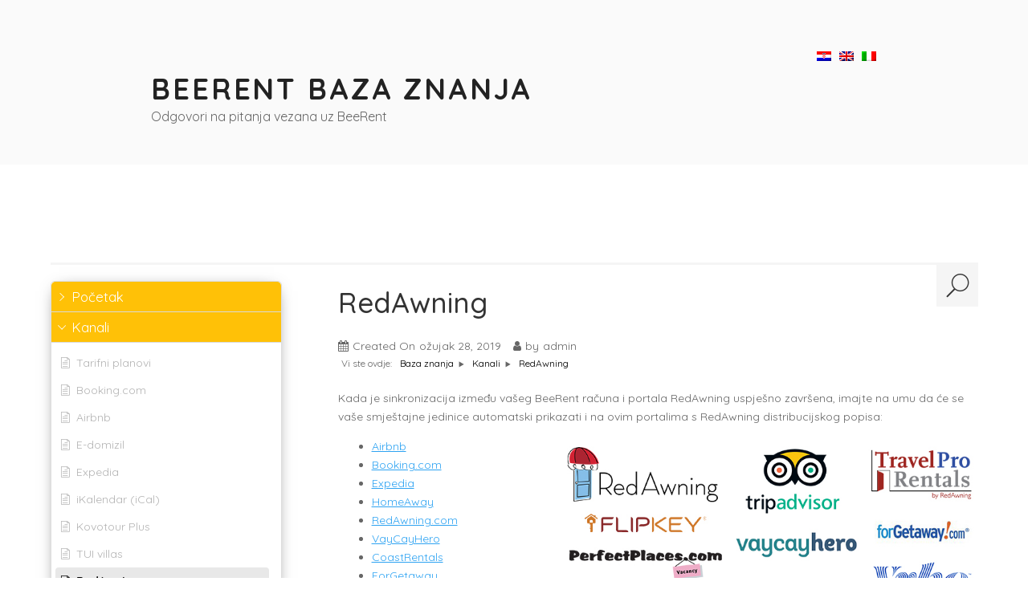

--- FILE ---
content_type: text/html; charset=UTF-8
request_url: https://kb.beerent.com/knowledge-base/redawning/?lang=hr
body_size: 25949
content:
<!DOCTYPE html>
<html lang="hr" class="no-js no-svg">
<head>
<meta charset="UTF-8">
<meta name="viewport" content="width=device-width, initial-scale=1">
<link rel="profile" href="http://gmpg.org/xfn/11">

<script>(function(html){html.className = html.className.replace(/\bno-js\b/,'js')})(document.documentElement);</script>
<title>RedAwning &#8211; BeeRent baza znanja</title>
<link rel="alternate" hreflang="hr" href="https://kb.beerent.com/knowledge-base/redawning/?lang=hr" />
<link rel="alternate" hreflang="en" href="https://kb.beerent.com/knowledge-base/redawning/" />
<link rel="alternate" hreflang="it" href="https://kb.beerent.com/knowledge-base/redawning/?lang=it" />
<link rel='dns-prefetch' href='//fonts.googleapis.com' />
<link rel='dns-prefetch' href='//s.w.org' />
<link href='https://fonts.gstatic.com' crossorigin rel='preconnect' />
<link rel="alternate" type="application/rss+xml" title="BeeRent baza znanja &raquo; Kanal" href="https://kb.beerent.com/feed/?lang=hr" />
<link rel="alternate" type="application/rss+xml" title="BeeRent baza znanja &raquo; Kanal komentara" href="https://kb.beerent.com/comments/feed/?lang=hr" />
		<script type="text/javascript">
			window._wpemojiSettings = {"baseUrl":"https:\/\/s.w.org\/images\/core\/emoji\/11\/72x72\/","ext":".png","svgUrl":"https:\/\/s.w.org\/images\/core\/emoji\/11\/svg\/","svgExt":".svg","source":{"concatemoji":"https:\/\/kb.beerent.com\/wp-includes\/js\/wp-emoji-release.min.js?ver=5.0.22"}};
			!function(e,a,t){var n,r,o,i=a.createElement("canvas"),p=i.getContext&&i.getContext("2d");function s(e,t){var a=String.fromCharCode;p.clearRect(0,0,i.width,i.height),p.fillText(a.apply(this,e),0,0);e=i.toDataURL();return p.clearRect(0,0,i.width,i.height),p.fillText(a.apply(this,t),0,0),e===i.toDataURL()}function c(e){var t=a.createElement("script");t.src=e,t.defer=t.type="text/javascript",a.getElementsByTagName("head")[0].appendChild(t)}for(o=Array("flag","emoji"),t.supports={everything:!0,everythingExceptFlag:!0},r=0;r<o.length;r++)t.supports[o[r]]=function(e){if(!p||!p.fillText)return!1;switch(p.textBaseline="top",p.font="600 32px Arial",e){case"flag":return s([55356,56826,55356,56819],[55356,56826,8203,55356,56819])?!1:!s([55356,57332,56128,56423,56128,56418,56128,56421,56128,56430,56128,56423,56128,56447],[55356,57332,8203,56128,56423,8203,56128,56418,8203,56128,56421,8203,56128,56430,8203,56128,56423,8203,56128,56447]);case"emoji":return!s([55358,56760,9792,65039],[55358,56760,8203,9792,65039])}return!1}(o[r]),t.supports.everything=t.supports.everything&&t.supports[o[r]],"flag"!==o[r]&&(t.supports.everythingExceptFlag=t.supports.everythingExceptFlag&&t.supports[o[r]]);t.supports.everythingExceptFlag=t.supports.everythingExceptFlag&&!t.supports.flag,t.DOMReady=!1,t.readyCallback=function(){t.DOMReady=!0},t.supports.everything||(n=function(){t.readyCallback()},a.addEventListener?(a.addEventListener("DOMContentLoaded",n,!1),e.addEventListener("load",n,!1)):(e.attachEvent("onload",n),a.attachEvent("onreadystatechange",function(){"complete"===a.readyState&&t.readyCallback()})),(n=t.source||{}).concatemoji?c(n.concatemoji):n.wpemoji&&n.twemoji&&(c(n.twemoji),c(n.wpemoji)))}(window,document,window._wpemojiSettings);
		</script>
		<style type="text/css">
img.wp-smiley,
img.emoji {
	display: inline !important;
	border: none !important;
	box-shadow: none !important;
	height: 1em !important;
	width: 1em !important;
	margin: 0 .07em !important;
	vertical-align: -0.1em !important;
	background: none !important;
	padding: 0 !important;
}
</style>
<link rel='stylesheet' id='wp-block-library-css'  href='https://kb.beerent.com/wp-includes/css/dist/block-library/style.min.css?ver=5.0.22' type='text/css' media='all' />
<link rel='stylesheet' id='wp-block-library-theme-css'  href='https://kb.beerent.com/wp-includes/css/dist/block-library/theme.min.css?ver=5.0.22' type='text/css' media='all' />
<link rel='stylesheet' id='boldthemes_fonts-css'  href='https://fonts.googleapis.com/css?family=Quicksand%3A100%2C200%2C300%2C400%2C500%2C600%2C700%2C800%2C900%2C100italic%2C200italic%2C300italic%2C400italic%2C500italic%2C600italic%2C700italic%2C800italic%2C900italic%7CQuicksand%3A100%2C200%2C300%2C400%2C500%2C600%2C700%2C800%2C900%2C100italic%2C200italic%2C300italic%2C400italic%2C500italic%2C600italic%2C700italic%2C800italic%2C900italic%7CQuicksand%3A100%2C200%2C300%2C400%2C500%2C600%2C700%2C800%2C900%2C100italic%2C200italic%2C300italic%2C400italic%2C500italic%2C600italic%2C700italic%2C800italic%2C900italic%7CQuicksand%3A100%2C200%2C300%2C400%2C500%2C600%2C700%2C800%2C900%2C100italic%2C200italic%2C300italic%2C400italic%2C500italic%2C600italic%2C700italic%2C800italic%2C900italic&#038;subset=latin%2Clatin-ext&#038;ver=1.0.0' type='text/css' media='all' />
<link rel='stylesheet' id='epkb-public-styles-css'  href='https://kb.beerent.com/wp-content/plugins/echo-knowledge-base/css/public-styles.min.css?ver=6.0.2' type='text/css' media='all' />
<link rel='stylesheet' id='jquery-fancybox-css'  href='https://kb.beerent.com/wp-content/plugins/wp-fancybox-3/assets/css/jquery.fancybox.min.css?ver=1.0.13' type='text/css' media='screen' />
<link rel='stylesheet' id='wpml-legacy-horizontal-list-0-css'  href='//kb.beerent.com/wp-content/plugins/sitepress-multilingual-cms/templates/language-switchers/legacy-list-horizontal/style.css?ver=1' type='text/css' media='all' />
<link rel='stylesheet' id='elay-public-styles-css'  href='https://kb.beerent.com/wp-content/plugins/echo-elegant-layouts/css/public-styles.min.css?ver=2.2.1' type='text/css' media='all' />
<link rel='stylesheet' id='twentyseventeen-fonts-css'  href='https://fonts.googleapis.com/css?family=Libre+Franklin%3A300%2C300i%2C400%2C400i%2C600%2C600i%2C800%2C800i&#038;subset=latin%2Clatin-ext' type='text/css' media='all' />
<link rel='stylesheet' id='twentyseventeen-style-css'  href='https://kb.beerent.com/wp-content/themes/twentyseventeen/style.css?ver=5.0.22' type='text/css' media='all' />
<link rel='stylesheet' id='twentyseventeen-block-style-css'  href='https://kb.beerent.com/wp-content/themes/twentyseventeen/assets/css/blocks.css?ver=1.1' type='text/css' media='all' />
<!--[if lt IE 9]>
<link rel='stylesheet' id='twentyseventeen-ie8-css'  href='https://kb.beerent.com/wp-content/themes/twentyseventeen/assets/css/ie8.css?ver=1.0' type='text/css' media='all' />
<![endif]-->
<link rel='stylesheet' id='bt_2017-css'  href='https://kb.beerent.com/wp-content/plugins/customize-twenty-seventeen/style.css?ver=5.0.22' type='text/css' media='all' />
<script type='text/javascript' src='https://kb.beerent.com/wp-content/plugins/jquery-manager/assets/js/jquery-3.4.1.min.js'></script>
<script type='text/javascript' src='https://kb.beerent.com/wp-content/plugins/jquery-manager/assets/js/jquery-migrate-3.1.0.min.js'></script>
<script type='text/javascript'>
/* <![CDATA[ */
var epkb_vars = {"msg_try_again":"Please try again later.","error_occurred":"Error occurred (16)","not_saved":"Error occurred - configuration NOT saved (6).","unknown_error":"unknown error (17)","reload_try_again":"Please reload the page and try again.","save_config":"Saving configuration","input_required":"Input is required","reduce_name_size":"Warning: Please reduce your name size. Tab will only show first 25 characters","load_template":"Loading Template..."};
/* ]]> */
</script>
<script type='text/javascript' src='https://kb.beerent.com/wp-content/plugins/echo-knowledge-base/js/public-scripts.min.js?ver=6.0.2'></script>
<script type='text/javascript' src='https://kb.beerent.com/wp-content/plugins/echo-knowledge-base/js/vendor/materialize.min.js?ver=6.0.2'></script>
<script type='text/javascript'>
/* <![CDATA[ */
var elay_vars = {"msg_try_again":"Please try again later.","error_occurred":"Error occurred (16)","not_saved":"Error occurred - configuration NOT saved.","unknown_error":"unknown error (17)","reload_try_again":"Please reload the page and try again.","save_config":"Saving configuration","input_required":"Input is required","reduce_name_size":"Warning: Please reduce your name size. Tab will only show first 25 characters"};
/* ]]> */
</script>
<script type='text/javascript' src='https://kb.beerent.com/wp-content/plugins/echo-elegant-layouts/js/public-scripts.min.js?ver=2.2.1'></script>
<!--[if lt IE 9]>
<script type='text/javascript' src='https://kb.beerent.com/wp-content/themes/twentyseventeen/assets/js/html5.js?ver=3.7.3'></script>
<![endif]-->
<script type='text/javascript' src='https://kb.beerent.com/wp-content/plugins/customize-twenty-seventeen/script.js?ver=5.0.22'></script>
<link rel='https://api.w.org/' href='https://kb.beerent.com/wp-json/?lang=hr' />
<link rel="EditURI" type="application/rsd+xml" title="RSD" href="https://kb.beerent.com/xmlrpc.php?rsd" />
<link rel="wlwmanifest" type="application/wlwmanifest+xml" href="https://kb.beerent.com/wp-includes/wlwmanifest.xml" /> 
<link rel='prev' title='Često postavljena pitanja' href='https://kb.beerent.com/knowledge-base/faq/?lang=hr' />
<link rel='next' title='SMS obavijesti' href='https://kb.beerent.com/knowledge-base/sms-obavijesti/?lang=hr' />
<meta name="generator" content="WordPress 5.0.22" />
<link rel="canonical" href="https://kb.beerent.com/knowledge-base/redawning/?lang=hr" />
<link rel='shortlink' href='https://kb.beerent.com/?p=9628&#038;lang=hr' />
<link rel="alternate" type="application/json+oembed" href="https://kb.beerent.com/wp-json/oembed/1.0/embed/?lang=hr&#038;url=https%3A%2F%2Fkb.beerent.com%2Fknowledge-base%2Fredawning%2F%3Flang%3Dhr" />
<link rel="alternate" type="text/xml+oembed" href="https://kb.beerent.com/wp-json/oembed/1.0/embed/?lang=hr&#038;url=https%3A%2F%2Fkb.beerent.com%2Fknowledge-base%2Fredawning%2F%3Flang%3Dhr&#038;format=xml" />
<meta name="generator" content="WPML ver:4.2.1 stt:22,1,27;" />
<style>body, button, input, select, textarea { font-family: "Quicksand" } input::-webkit-input-placeholder { font-family: "Quicksand"; } input::-moz-placeholder { font-family: "Quicksand"; }input:-ms-input-placeholder { font-family: "Quicksand"; } input::placeholder { font-family: "Quicksand"; } .site-description, .entry-header h2.entry-title { font-family: "Quicksand"; } h1, h2, h3, h4, h5, h6, p.site-title { font-family: "Quicksand" } .main-navigation .menu { font-family: "Quicksand"; } </style><style type="text/css" id="epkb-advanced-style">
		/* KB Core 
		-----------------------------------------------------------------------*/
		#epkb-content-container .epkb-nav-tabs .active:after {
			border-top-color: #FFFFFF!important
		}
		#epkb-content-container .epkb-nav-tabs .active {
			background-color: #FFFFFF!important
		}
		#epkb-content-container .epkb-nav-tabs .active .epkb-category-level-1,
		#epkb-content-container .epkb-nav-tabs .active p {
			color: #686868!important
		}
		#epkb-content-container .epkb-nav-tabs .active:before {
			border-top-color: #686868!important
		}		
	
		/* ELAY2 
		-----------------------------------------------------------------------*/
		#elay-content-container .elay-articles .active {
			background-color: #e8e8e8 !important;
			border-radius: 4px;
            padding-left: 5px !important;
            padding-right: 5px !important;
            margin-left: -5px !important;
		}
		#elay-content-container .elay-articles .active span {
			color: #000000 !important;
		}
		#elay-content-container .elay-articles .active i {
			color: #000000 !important;
		}
	</style>		<style type="text/css" id="wp-custom-css">
			table {
    display: table;
    border-collapse: separate;
}


element {
	
	text-align: center;
	}
	
#elay-sidebar-layout-page-container.elay-sidebar-template .ep_font_icon_search {
	z-index: 1;
}

th, td {
    border-bottom: 1px solid  #ffdb4d
;
}

#language_menu {
	position: relative;
	max-width: 1150px;
	margin: 0 auto;
}

#language_menu .wpml-ls-legacy-list-horizontal {
	padding: 7px 0;
}

#language_menu ul {
	text-align: right;
}

#language_menu ul li {
	margin-left: 10px;
}

#language_menu ul li a {
	padding: 0;
}

#elay-grid-layout-page-container.elay-grid-template .elay-doc-search-container .elay-search-form-1 button {
	min-width: 155px !important;
}

.fancybox-toolbar {
	opacity: 1;
	visibility: visible;
}		</style>
	</head>

<body class="epkb_post_type_1-template-default single single-epkb_post_type_1 postid-9628 wp-embed-responsive colors-light">
<div id="page" class="site">
	<a class="skip-link screen-reader-text" href="#content">Preskoči na sadržaj</a>

	<header id="masthead" class="site-header" role="banner">

		<div class="custom-header">

		<div class="custom-header-media">
					</div>

	<div class="site-branding">
	<div class="wrap">
		<ul id="language_menu">
			
<div class="wpml-ls-statics-shortcode_actions wpml-ls wpml-ls-legacy-list-horizontal">
	<ul><li class="wpml-ls-slot-shortcode_actions wpml-ls-item wpml-ls-item-hr wpml-ls-current-language wpml-ls-first-item wpml-ls-item-legacy-list-horizontal">
				<a href="https://kb.beerent.com/knowledge-base/redawning/?lang=hr" class="wpml-ls-link"><img class="wpml-ls-flag" src="https://kb.beerent.com/wp-content/plugins/sitepress-multilingual-cms/res/flags/hr.png" alt="hr" title="Hrvatski"></a>
			</li><li class="wpml-ls-slot-shortcode_actions wpml-ls-item wpml-ls-item-en wpml-ls-item-legacy-list-horizontal">
				<a href="https://kb.beerent.com/knowledge-base/redawning/" class="wpml-ls-link"><img class="wpml-ls-flag" src="https://kb.beerent.com/wp-content/plugins/sitepress-multilingual-cms/res/flags/en.png" alt="en" title="English"></a>
			</li><li class="wpml-ls-slot-shortcode_actions wpml-ls-item wpml-ls-item-it wpml-ls-last-item wpml-ls-item-legacy-list-horizontal">
				<a href="https://kb.beerent.com/knowledge-base/redawning/?lang=it" class="wpml-ls-link"><img class="wpml-ls-flag" src="https://kb.beerent.com/wp-content/plugins/sitepress-multilingual-cms/res/flags/it.png" alt="it" title="Italiano"></a>
			</li></ul>
</div>		</ul>
		
		<div class="site-branding-text">
							<p class="site-title"><a href="https://kb.beerent.com/?lang=hr" rel="home">BeeRent baza znanja</a></p>
			
							<p class="site-description">Odgovori na pitanja vezana uz BeeRent</p>
					</div><!-- .site-branding-text -->

		
	</div><!-- .wrap -->
</div><!-- .site-branding -->

</div><!-- .custom-header -->

		
	</header><!-- #masthead -->

	
	<div class="site-content-contain">
		<div id="content" class="site-content">

	<div class="eckb-kb-template" style="padding-top: 30px; padding-bottom: 50px; padding-left: 4px; padding-right: 4px; margin-top: 4px; margin-bottom: 50px; margin-left: 4px; margin-right: 4px;">	        
		<div id="elay-sidebar-layout-page-container" class="elay-css-full-reset elay-sidebar-template">   		
		<script>
			var ajaxurl = 'https://kb.beerent.com/wp-admin/admin-ajax.php';
		</script>   
		<div class="elay-doc-search-container" style="background-color: #ffc107; padding-top: 50px; padding-right: 0px; padding-bottom: 50px; padding-left: 0px; margin-top: 0px; margin-bottom: 40px;" >

			<h2 style="color: #ffffff;"> Pretraži bazu znanja po ključnoj riječi</h2>
			<form id="elay_search_form" style="width: 80%;" class="elay-search elay-search-form-1" method="get" action="">

				<div class="elay-search-box">
					<input type="text" style="border-width: 1px; border-color: #FFFFFF; background-color: #FFFFFF; background: #FFFFFF;" id="elay_search_terms" name="elay_search_terms" value="" placeholder="Pretraži dokumentaciju..." />
					<input type="hidden" id="elay_kb_id" value="1"/>
					<button type="submit" id="sidebar-elay-search-kb" style="background-color: #383838; background: #383838; border-width: 1px; border-color: #F1F1F1;">Search </button>
					<!-- Chrome 77 fix rendering text issue Sidebar Layout -->
					<script>
						jQuery( "#grid-elay-search-kb" ).load(function() {
							let grid_search_text = $( '#grid-elay-search-kb' ).text();
							$( '#grid-elay-search-kb' ).text( grid_search_text );
						});
					</script>
					<div class="loading-spinner"></div>
				</div>
				<div id="elay_search_results"></div>

			</form>

		</div>
		<div class="elay-search-toggle">
			<span class="ep_font_icon_search"></span>
		</div>		
			<!--  Knowledge Base Layout -->
			<div id="elay-content-container">

				<!--  Main Page Content -->
				<div class="elay-section-container">
							<section class="elay-single-article eckb-article-resets eckb-article-defaults " style="width: 71%">

            <div class="loading-spinner"></div>			
        <div id="eckb-article-page-container" class="" >    <div id="eckb-article-header"></div>
            <div id="eckb-article-body">  <div id="eckb-article-left-sidebar"></div>
                <div id="eckb-article-content">                        <div id="eckb-article-content-header"><h1 class="eckb-article-title kb-article-id" id="9628">RedAwning</h1><div class="eckb-article-content-header__article-meta"><div class="eckb-ach__article-meta__date-created"><span class="eckb-ach__article-meta__date-created__date-icon epkbfa epkbfa-calendar"></span><span class="eckb-ach__article-meta__date-created__text">Created On</span><span class="eckb-ach__article-meta__date-created__date"><time class="entry-date" datetime="2019-03-28T16:52:12+00:00">ožujak 28, 2019</time></span></div><div class="eckb-ach__article-meta__author"><span class="eckb-ach__article-meta__author__author-icon epkbfa epkbfa-user"></span><span class="eckb-ach__article-meta__author__text">by</span><span class="eckb-ach__article-meta__author__name">admin</span></div></div>
<div class="eckb-breadcrumb" style="padding-top: 4px; padding-right: 4px; padding-bottom: 4px; padding-left: 4px; margin-top: 0px; margin-right: 0px; margin-bottom: 20px; margin-left: 0px; font-size: 12px;">
	<div class="eckb-breadcrumb-label">Vi ste ovdje:</div>
	<ul class="eckb-breadcrumb-nav">       <li>	<span class="eckb-breadcrumb-link"><a href="https://kb.beerent.com/?lang=hr"><span style="color: #000000;" >Baza znanja</span></a><span class="eckb-breadcrumb-link-icon ep_font_icon_right_arrow"></span>	</span></li><li>	<span class="eckb-breadcrumb-link"><a href="https://kb.beerent.com/knowledge-base/category/kanali/?lang=hr"><span style="color: #000000;" >Kanali</span></a><span class="eckb-breadcrumb-link-icon ep_font_icon_right_arrow"></span>	</span></li><li>	<span class="eckb-breadcrumb-link"><span aria-current="page"style="color: #000000;" >RedAwning</span>	</span></li>
	</ul>
</div>          </div><div id="eckb-article-content-body">
<p>Kada je sinkronizacija između vašeg BeeRent računa i portala RedAwning uspješno završena, imajte na umu da će se vaše smještajne jedinice automatski prikazati i na ovim portalima s RedAwning distribucijskog popisa:</p>

<div class="wp-block-image"><figure class="alignright is-resized"><a href="https://kb.beerent.com/wp-content/uploads/2019/07/redawning-podportali2-1.jpg"><img src="https://kb.beerent.com/wp-content/uploads/2019/07/redawning-podportali2-1.jpg" alt="" class="wp-image-14144" width="512" srcset="https://kb.beerent.com/wp-content/uploads/2019/07/redawning-podportali2-1.jpg 720w, https://kb.beerent.com/wp-content/uploads/2019/07/redawning-podportali2-1-260x300.jpg 260w" sizes="(max-width: 720px) 100vw, 720px" /></a></figure></div>

<ul>
<li><a href="https://www.airbnb.com/">Airbnb</a></li>
<li><a href="https://www.booking.com/index.en-gb.html?label=gen173nr-1DCAEoggI46AdIM1gEaMEBiAEBmAEJuAEXyAEM2AED6AEBiAIBqAIDuAL36dnnBcACAQ;sid=7763570d9818d5f9f4cd54b39a6decb7;keep_landing=1&amp;sb_price_type=total&amp;">Booking.com</a></li>
<li><a href="https://www.expedia.com/">Expedia</a></li>
<li><a href="https://www.homeaway.com/">HomeAway</a></li>
<li><a href="https://www.redawning.com/">RedAwning.com</a></li>
<li><a href="https://www.vaycayhero.com/">VayCayHero</a></li>
<li><a href="https://www.redawning.com/?utm_source=coastrentals&amp;utm_medium=seo&amp;utm_campaign=redirect">CoastRentals</a></li>
<li><a href="https://www.redawning.com/?utm_source=forgetaway&amp;utm_medium=seo&amp;utm_campaign=redirect">ForGetaway</a></li>
<li><a href="https://www.redawning.com/?utm_source=lakerentals&amp;utm_medium=seo&amp;utm_campaign=redirect">LakeRentals</a></li>
<li><a href="https://www.vrbo.com/">VRBO</a></li>
<li><a href="https://www.orbitz.com/">Orbitz</a></li>
<li><a href="https://www.hotels.com/">Hotels.com</a></li>
<li>
<a href="https://www.choicehotels.com">Choice Hotels</a>,</li>
<li>
<a href="https://www.ebay.com">eBay</a>,</li>
<li>
<a href="https://glampinghub.com">GlampingHub</a>,</li>
<li>
<a href="https://www.tripping.com">Tripping</a>,</li>
<li>
<a href="https://www.tripadvisor.com">TripAdvisor</a>,</li>
<li><a href="https://www.flipkey.com/">Flipkey</a></li>
<li>
<a href="https://www.holidu.com">Holidu</a>,</li>
<li>
<a href="https://www.perfectplaces.com">Perfect Places</a>,</li>
<li>
<a href="https://www.travelprorentals.com">TravelProRentals</a>,</li>
<li>
<a href="https://leavetown.com">LeaveTown</a>,</li>
<li>
<a href="https://www.google.com">Google</a>.</li>
<li><a href="https://www.travelocity.com/">Travelocity</a></li>
<li><a href="https://www.trivago.com/">Trivago</a></li>
<li><a href="https://www.hotwire.com/">Hotwire</a></li>
<li><a href="https://www.priceline.com/">Priceline</a></li>
<li><a href="https://www.booking.com/index.en-gb.html?label=gen173nr-1DCAEoggI46AdIM1gEaMEBiAEBmAEJuAEXyAEM2AED6AEB-AEDiAIBqAIDuAL869nnBcACAQ;sid=7763570d9818d5f9f4cd54b39a6decb7;keep_landing=1&amp;sb_price_type=total&amp;&amp;rfv=1">Villas.com</a></li>
<li><a href="https://www.kayak.com/">Kayak</a></li>
<li><a href="https://www.agoda.com/">Agoda</a></li>
<li><a href="https://www.wotif.com/">Wotif.com</a></li>
<li><a href="https://www.amatori.com/en">Amatori</a></li>
</ul>
<hr class="wp-block-separator"/>

<h2>Zahtjev za spajanjem</h2>

<p><span style="font-weight: 400;">Ukoliko se želite povezati sa RedAwning pošaljite zahtjev email-om na</span> <a href="emailto:customerservice@beerent.com">customerservice@beerent.com</a> sa naslovom: “<em>Zahtjev za spajanjem sa RedAwning</em>” <span style="font-weight: 400;">i pošaljite sve informacije o podnositelju zahtjeva, zatražene u nastavku:</span></p>

<ul>
<li>Lično ime / Naziv tvrtke;</li>
<li>Brand (za tvrtke);</li>
<li>Kontakt osoba;</li>
<li>E-mail;</li>
<li>Telefon;</li>
<li>Website;</li>
<li>Adresa ureda;</li>
<li>Država;</li>
<li>Mjesto gdje se smještajni kapaciteti nalaze;</li>
<li>Broj smještajnih objekata;</li>
</ul>
<h2>Predstavljanje podnositelja zahtjeva</h2>

<p>BeeRent će proslijediti zahtjev za povezivanje portalu RedAwning, kao i Owner_ID podnositelja zahtjeva.</p>

<p>Ukoliko nikada niste imali račun na RedAwning portalu, postupak nakon predstavljanja podnositelja zahtjeva biti će sljedeći:</p>

<ul>
<li>RedAwning će kontaktirati podnositelja zahtjeva i ponuditi suradnju.</li>
<li>RedAwning će otvoriti račun za podnositelja zahtjeva.</li>
<li>RedAwning će uvesti sve podatke iz BeeRent profila podnositelja zahtjeva.</li>
<li>Svaki uvezeni smještajni objekt (iz prijašnjeg koraka) od sada će moći primati rezervacije sa RedAwning.</li>
</ul>
<h2>Završni korak</h2>

<p>RedAwning <span style="font-weight: 400;">će obavjestiti podnositelja zahtjeva kada uvezeni objekti budu &#8220;online&#8221; i spremni za rezervacije na njihovoj mreži. Očekuje se da će navedeno biti moguće odmah nakon što je uvođenje objekata završeno.</span></p>

<hr class="wp-block-separator"/>

<p><em>Napomena</em>: Zbog različitih procesa izračunavanja sustava i popusta, postoji mogućnost da će postojati razlika u konačnoj cijeni između BeeRenta i RedAwninga. U nekim rijetkim slučajevima konačna cijena može varirati od -5% do 5% u odnosu na očekivanu cijenu.</p>
</div><div id="eckb-article-content-footer"></div>
                </div><!-- /#eckb-article-content -->     <div id="eckb-article-right-sidebar"></div>
            </div><!-- /#eckb-article-body -->              <div id="eckb-article-footer"></div>
        </div><!-- /#eckb-article-page-container -->        
		</section>    
		<section class="elay-sidebar section_medium_font section_light_shadow slim_scrollbar"style="border-radius: 5px; border-width: 1px; border-style: solid; border-color: #dddddd; background-color: #FFFFFF; width: 25%;">
			<ul class="eckb-categories-list">  			
					<li class="sidebar-sections"> 				
		<div class="elay_section_heading  sidebar_section_divider elay-top-class-collapse-on"style="text-align: center; border-width: 1px; padding-top: 8px; padding-bottom: 8px; padding-left: 8px; padding-right: 8px; border-bottom-color: #DADADA; background-color: #ffc107; border-top-left-radius: 5px; border-top-right-radius: 5px;">
			<div class="elay-category-level-1" style="color: #ffffff;">   					<i class="ep_font_icon_arrow_carrot_right elay_sidebar_expand_category_icon" style="color: #ffffff;" ></i>         				<a style="color: #ffffff;">Početak</a>
			</div>  			</div>  
		<div class="elay-section-body" style="padding-top: 8px; padding-bottom: 10px; padding-left: 0px; padding-right: 10px;">  
		<ul class="elay-main-category elay-articles eckb-articles-ordering" style="padding-left: 10px;"> 				<li class=""  id="sidebar_link_8923" style="padding-bottom: 8px; padding-top: 8px;" >   
		<a href="https://kb.beerent.com/knowledge-base/kako-poceti-koristiti-platformu-beerent/?lang=hr" class="elay-sidebar-article" data-kb-article-id=8923>
			<span class="elay-article-title article_active_bold" style="color: #B3B3B3;" >
				<i class="ep_font_icon_document" style="color: #B3B3B3;"></i>
				<span>Kako početi koristiti platformu Beerent?</span>
			</span>
		</a> 				</li> 				<li class=""  id="sidebar_link_6944" style="padding-bottom: 8px; padding-top: 8px;" >   
		<a href="https://kb.beerent.com/knowledge-base/registration/?lang=hr" class="elay-sidebar-article" data-kb-article-id=6944>
			<span class="elay-article-title article_active_bold" style="color: #B3B3B3;" >
				<i class="ep_font_icon_document" style="color: #B3B3B3;"></i>
				<span>Registracija novog računa</span>
			</span>
		</a> 				</li> 				<li class=""  id="sidebar_link_6985" style="padding-bottom: 8px; padding-top: 8px;" >   
		<a href="https://kb.beerent.com/knowledge-base/log-in/?lang=hr" class="elay-sidebar-article" data-kb-article-id=6985>
			<span class="elay-article-title article_active_bold" style="color: #B3B3B3;" >
				<i class="ep_font_icon_document" style="color: #B3B3B3;"></i>
				<span>Prijava</span>
			</span>
		</a> 				</li> 				<li class=""  id="sidebar_link_6979" style="padding-bottom: 8px; padding-top: 8px;" >   
		<a href="https://kb.beerent.com/knowledge-base/account-settings/?lang=hr" class="elay-sidebar-article" data-kb-article-id=6979>
			<span class="elay-article-title article_active_bold" style="color: #B3B3B3;" >
				<i class="ep_font_icon_document" style="color: #B3B3B3;"></i>
				<span>Postavke računa</span>
			</span>
		</a> 				</li> 				<li class=""  id="sidebar_link_9318" style="padding-bottom: 8px; padding-top: 8px;" >   
		<a href="https://kb.beerent.com/knowledge-base/faq/?lang=hr" class="elay-sidebar-article" data-kb-article-id=9318>
			<span class="elay-article-title article_active_bold" style="color: #B3B3B3;" >
				<i class="ep_font_icon_document" style="color: #B3B3B3;"></i>
				<span>Često postavljena pitanja</span>
			</span>
		</a> 				</li> 
		</ul> 		</div>  						</li>  				
					<li class="sidebar-sections"> 				
		<div class="elay_section_heading  sidebar_section_divider elay-top-class-collapse-on"style="text-align: center; border-width: 1px; padding-top: 8px; padding-bottom: 8px; padding-left: 8px; padding-right: 8px; border-bottom-color: #DADADA; background-color: #ffc107;">
			<div class="elay-category-level-1" style="color: #ffffff;">   					<i class="ep_font_icon_arrow_carrot_right elay_sidebar_expand_category_icon" style="color: #ffffff;" ></i>         				<a style="color: #ffffff;">Kanali</a>
			</div>  			</div>  
		<div class="elay-section-body" style="padding-top: 8px; padding-bottom: 10px; padding-left: 0px; padding-right: 10px;">  
		<ul class="elay-main-category elay-articles eckb-articles-ordering" style="padding-left: 10px;"> 				<li class=""  id="sidebar_link_7050" style="padding-bottom: 8px; padding-top: 8px;" >   
		<a href="https://kb.beerent.com/knowledge-base/rate-plans/?lang=hr" class="elay-sidebar-article" data-kb-article-id=7050>
			<span class="elay-article-title article_active_bold" style="color: #B3B3B3;" >
				<i class="ep_font_icon_document" style="color: #B3B3B3;"></i>
				<span>Tarifni planovi</span>
			</span>
		</a> 				</li> 				<li class=""  id="sidebar_link_7070" style="padding-bottom: 8px; padding-top: 8px;" >   
		<a href="https://kb.beerent.com/knowledge-base/booking/?lang=hr" class="elay-sidebar-article" data-kb-article-id=7070>
			<span class="elay-article-title article_active_bold" style="color: #B3B3B3;" >
				<i class="ep_font_icon_document" style="color: #B3B3B3;"></i>
				<span>Booking.com</span>
			</span>
		</a> 				</li> 				<li class=""  id="sidebar_link_7062" style="padding-bottom: 8px; padding-top: 8px;" >   
		<a href="https://kb.beerent.com/knowledge-base/airbnb/?lang=hr" class="elay-sidebar-article" data-kb-article-id=7062>
			<span class="elay-article-title article_active_bold" style="color: #B3B3B3;" >
				<i class="ep_font_icon_document" style="color: #B3B3B3;"></i>
				<span>Airbnb</span>
			</span>
		</a> 				</li> 				<li class=""  id="sidebar_link_7074" style="padding-bottom: 8px; padding-top: 8px;" >   
		<a href="https://kb.beerent.com/knowledge-base/edomizil/?lang=hr" class="elay-sidebar-article" data-kb-article-id=7074>
			<span class="elay-article-title article_active_bold" style="color: #B3B3B3;" >
				<i class="ep_font_icon_document" style="color: #B3B3B3;"></i>
				<span>E-domizil</span>
			</span>
		</a> 				</li> 				<li class=""  id="sidebar_link_7078" style="padding-bottom: 8px; padding-top: 8px;" >   
		<a href="https://kb.beerent.com/knowledge-base/expedia-quick-connect-via-expedia-partner-central/?lang=hr" class="elay-sidebar-article" data-kb-article-id=7078>
			<span class="elay-article-title article_active_bold" style="color: #B3B3B3;" >
				<i class="ep_font_icon_document" style="color: #B3B3B3;"></i>
				<span>Expedia</span>
			</span>
		</a> 				</li> 				<li class=""  id="sidebar_link_7086" style="padding-bottom: 8px; padding-top: 8px;" >   
		<a href="https://kb.beerent.com/knowledge-base/icalendar-ical/?lang=hr" class="elay-sidebar-article" data-kb-article-id=7086>
			<span class="elay-article-title article_active_bold" style="color: #B3B3B3;" >
				<i class="ep_font_icon_document" style="color: #B3B3B3;"></i>
				<span>iKalendar (iCal)</span>
			</span>
		</a> 				</li> 				<li class=""  id="sidebar_link_7091" style="padding-bottom: 8px; padding-top: 8px;" >   
		<a href="https://kb.beerent.com/knowledge-base/kovotour-plus/?lang=hr" class="elay-sidebar-article" data-kb-article-id=7091>
			<span class="elay-article-title article_active_bold" style="color: #B3B3B3;" >
				<i class="ep_font_icon_document" style="color: #B3B3B3;"></i>
				<span>Kovotour Plus</span>
			</span>
		</a> 				</li> 				<li class=""  id="sidebar_link_7066" style="padding-bottom: 8px; padding-top: 8px;" >   
		<a href="https://kb.beerent.com/knowledge-base/tui-villas/?lang=hr" class="elay-sidebar-article" data-kb-article-id=7066>
			<span class="elay-article-title article_active_bold" style="color: #B3B3B3;" >
				<i class="ep_font_icon_document" style="color: #B3B3B3;"></i>
				<span>TUI villas</span>
			</span>
		</a> 				</li> 				<li class=""  id="sidebar_link_9628" style="padding-bottom: 8px; padding-top: 8px;" >   
		<a href="https://kb.beerent.com/knowledge-base/redawning/?lang=hr" class="elay-sidebar-article" data-kb-article-id=9628>
			<span class="elay-article-title article_active_bold" style="color: #B3B3B3;" >
				<i class="ep_font_icon_document" style="color: #B3B3B3;"></i>
				<span>RedAwning</span>
			</span>
		</a> 				</li> 				<li class=""  id="sidebar_link_12275" style="padding-bottom: 8px; padding-top: 8px;" >   
		<a href="https://kb.beerent.com/knowledge-base/cesto-posatavljena-pitanja-3/?lang=hr" class="elay-sidebar-article" data-kb-article-id=12275>
			<span class="elay-article-title article_active_bold" style="color: #B3B3B3;" >
				<i class="ep_font_icon_document" style="color: #B3B3B3;"></i>
				<span>Često postavljena pitanja</span>
			</span>
		</a> 				</li> 				<li class=""  id="sidebar_link_13785" style="padding-bottom: 8px; padding-top: 8px;" >   
		<a href="https://kb.beerent.com/knowledge-base/hometogo/?lang=hr" class="elay-sidebar-article" data-kb-article-id=13785>
			<span class="elay-article-title article_active_bold" style="color: #B3B3B3;" >
				<i class="ep_font_icon_document" style="color: #B3B3B3;"></i>
				<span>HomeToGo</span>
			</span>
		</a> 				</li> 
		</ul> 				<ul class="elay-sub-category eckb-sub-category-ordering" style="padding-left: 10px;">   					
						<li>
							<div class="elay-category-level-2-3" style="padding-bottom: 8px; padding-top: 8px;">
								<i class="ep_font_icon_arrow_carrot_right elay_sidebar_expand_category_icon" style="color: #868686;" ></i>
								<a style="color: #868686;" >HomeAway</a>
							</div>    
		<ul class="elay-articles eckb-articles-ordering" style="padding-left: 10px;"> 				<li class=""  id="sidebar_link_7082" style="padding-bottom: 8px; padding-top: 8px;" >   
		<a href="https://kb.beerent.com/knowledge-base/home-away/?lang=hr" class="elay-sidebar-article" data-kb-article-id=7082>
			<span class="elay-article-title article_active_bold" style="color: #B3B3B3;" >
				<i class="ep_font_icon_document" style="color: #B3B3B3;"></i>
				<span>HomeAway - opće informacije</span>
			</span>
		</a> 				</li> 				<li class=""  id="sidebar_link_15158" style="padding-bottom: 8px; padding-top: 8px;" >   
		<a href="https://kb.beerent.com/knowledge-base/privatni-vlasnici-virtualni-racun/?lang=hr" class="elay-sidebar-article" data-kb-article-id=15158>
			<span class="elay-article-title article_active_bold" style="color: #B3B3B3;" >
				<i class="ep_font_icon_document" style="color: #B3B3B3;"></i>
				<span>Privatni vlasnici - virtualni račun</span>
			</span>
		</a> 				</li> 				<li class=""  id="sidebar_link_15207" style="padding-bottom: 8px; padding-top: 8px;" >   
		<a href="https://kb.beerent.com/knowledge-base/agencije-bez-postojeceg-ha-racuna/?lang=hr" class="elay-sidebar-article" data-kb-article-id=15207>
			<span class="elay-article-title article_active_bold" style="color: #B3B3B3;" >
				<i class="ep_font_icon_document" style="color: #B3B3B3;"></i>
				<span>Agencije bez postojećeg HA računa</span>
			</span>
		</a> 				</li> 				<li class=""  id="sidebar_link_15237" style="padding-bottom: 8px; padding-top: 8px;" >   
		<a href="https://kb.beerent.com/knowledge-base/agencije-koje-vec-imaju-homeaway-racun/?lang=hr" class="elay-sidebar-article" data-kb-article-id=15237>
			<span class="elay-article-title article_active_bold" style="color: #B3B3B3;" >
				<i class="ep_font_icon_document" style="color: #B3B3B3;"></i>
				<span>Agencije koje već imaju HomeAway račun</span>
			</span>
		</a> 				</li> 
		</ul> 						</li>   	
				</ul>					</div>  						</li>  				
					<li class="sidebar-sections"> 				
		<div class="elay_section_heading  sidebar_section_divider elay-top-class-collapse-on"style="text-align: center; border-width: 1px; padding-top: 8px; padding-bottom: 8px; padding-left: 8px; padding-right: 8px; border-bottom-color: #DADADA; background-color: #ffc107;">
			<div class="elay-category-level-1" style="color: #ffffff;">   					<i class="ep_font_icon_arrow_carrot_right elay_sidebar_expand_category_icon" style="color: #ffffff;" ></i>         				<a style="color: #ffffff;">Smještaj</a>
			</div>  			</div>  
		<div class="elay-section-body" style="padding-top: 8px; padding-bottom: 10px; padding-left: 0px; padding-right: 10px;">  
		<ul class="elay-main-category elay-articles eckb-articles-ordering" style="padding-left: 10px;"> 				<li class=""  id="sidebar_link_7058" style="padding-bottom: 8px; padding-top: 8px;" >   
		<a href="https://kb.beerent.com/knowledge-base/cloning-a-property/?lang=hr" class="elay-sidebar-article" data-kb-article-id=7058>
			<span class="elay-article-title article_active_bold" style="color: #B3B3B3;" >
				<i class="ep_font_icon_document" style="color: #B3B3B3;"></i>
				<span>Kloniranje objekta</span>
			</span>
		</a> 				</li> 				<li class=""  id="sidebar_link_12284" style="padding-bottom: 8px; padding-top: 8px;" >   
		<a href="https://kb.beerent.com/knowledge-base/cesto-posatavljena-pitanja-4/?lang=hr" class="elay-sidebar-article" data-kb-article-id=12284>
			<span class="elay-article-title article_active_bold" style="color: #B3B3B3;" >
				<i class="ep_font_icon_document" style="color: #B3B3B3;"></i>
				<span>Često postavljena pitanja</span>
			</span>
		</a> 				</li> 
		</ul> 				<ul class="elay-sub-category eckb-sub-category-ordering" style="padding-left: 10px;">   					
						<li>
							<div class="elay-category-level-2-3" style="padding-bottom: 8px; padding-top: 8px;">
								<i class="ep_font_icon_arrow_carrot_right elay_sidebar_expand_category_icon" style="color: #868686;" ></i>
								<a style="color: #868686;" >Objekt sa jednim nivoom</a>
							</div>    
		<ul class="elay-articles eckb-articles-ordering" style="padding-left: 10px;"> 				<li class=""  id="sidebar_link_7011" style="padding-bottom: 8px; padding-top: 8px;" >   
		<a href="https://kb.beerent.com/knowledge-base/add-new-property/?lang=hr" class="elay-sidebar-article" data-kb-article-id=7011>
			<span class="elay-article-title article_active_bold" style="color: #B3B3B3;" >
				<i class="ep_font_icon_document" style="color: #B3B3B3;"></i>
				<span>Dodajte novu smještajnu jedinicu</span>
			</span>
		</a> 				</li> 				<li class=""  id="sidebar_link_7017" style="padding-bottom: 8px; padding-top: 8px;" >   
		<a href="https://kb.beerent.com/knowledge-base/general/?lang=hr" class="elay-sidebar-article" data-kb-article-id=7017>
			<span class="elay-article-title article_active_bold" style="color: #B3B3B3;" >
				<i class="ep_font_icon_document" style="color: #B3B3B3;"></i>
				<span>Općenito</span>
			</span>
		</a> 				</li> 				<li class=""  id="sidebar_link_7026" style="padding-bottom: 8px; padding-top: 8px;" >   
		<a href="https://kb.beerent.com/knowledge-base/details/?lang=hr" class="elay-sidebar-article" data-kb-article-id=7026>
			<span class="elay-article-title article_active_bold" style="color: #B3B3B3;" >
				<i class="ep_font_icon_document" style="color: #B3B3B3;"></i>
				<span>Detalji</span>
			</span>
		</a> 				</li> 				<li class=""  id="sidebar_link_7030" style="padding-bottom: 8px; padding-top: 8px;" >   
		<a href="https://kb.beerent.com/knowledge-base/images/?lang=hr" class="elay-sidebar-article" data-kb-article-id=7030>
			<span class="elay-article-title article_active_bold" style="color: #B3B3B3;" >
				<i class="ep_font_icon_document" style="color: #B3B3B3;"></i>
				<span>Slike</span>
			</span>
		</a> 				</li> 				<li class=""  id="sidebar_link_7038" style="padding-bottom: 8px; padding-top: 8px;" >   
		<a href="https://kb.beerent.com/knowledge-base/calendar/?lang=hr" class="elay-sidebar-article" data-kb-article-id=7038>
			<span class="elay-article-title article_active_bold" style="color: #B3B3B3;" >
				<i class="ep_font_icon_document" style="color: #B3B3B3;"></i>
				<span>Kalendar</span>
			</span>
		</a> 				</li> 				<li class=""  id="sidebar_link_7046" style="padding-bottom: 8px; padding-top: 8px;" >   
		<a href="https://kb.beerent.com/knowledge-base/prices/?lang=hr" class="elay-sidebar-article" data-kb-article-id=7046>
			<span class="elay-article-title article_active_bold" style="color: #B3B3B3;" >
				<i class="ep_font_icon_document" style="color: #B3B3B3;"></i>
				<span>Cijene</span>
			</span>
		</a> 				</li> 				<li class=""  id="sidebar_link_7042" style="padding-bottom: 8px; padding-top: 8px;" >   
		<a href="https://kb.beerent.com/knowledge-base/discounts/?lang=hr" class="elay-sidebar-article" data-kb-article-id=7042>
			<span class="elay-article-title article_active_bold" style="color: #B3B3B3;" >
				<i class="ep_font_icon_document" style="color: #B3B3B3;"></i>
				<span>Popusti / Mogućnosti</span>
			</span>
		</a> 				</li> 				<li class=""  id="sidebar_link_7022" style="padding-bottom: 8px; padding-top: 8px;" >   
		<a href="https://kb.beerent.com/knowledge-base/amenities-and-extra-fees/?lang=hr" class="elay-sidebar-article" data-kb-article-id=7022>
			<span class="elay-article-title article_active_bold" style="color: #B3B3B3;" >
				<i class="ep_font_icon_document" style="color: #B3B3B3;"></i>
				<span>Opremljenost i dodatne pristojbe</span>
			</span>
		</a> 				</li> 				<li class=""  id="sidebar_link_7034" style="padding-bottom: 8px; padding-top: 8px;" >   
		<a href="https://kb.beerent.com/knowledge-base/surroundings/?lang=hr" class="elay-sidebar-article" data-kb-article-id=7034>
			<span class="elay-article-title article_active_bold" style="color: #B3B3B3;" >
				<i class="ep_font_icon_document" style="color: #B3B3B3;"></i>
				<span>Okoline</span>
			</span>
		</a> 				</li> 
		</ul> 						</li>   	
						<li>
							<div class="elay-category-level-2-3" style="padding-bottom: 8px; padding-top: 8px;">
								<i class="ep_font_icon_arrow_carrot_right elay_sidebar_expand_category_icon" style="color: #868686;" ></i>
								<a style="color: #868686;" >Objekt sa više nivoa</a>
							</div>    
		<ul class="elay-articles eckb-articles-ordering" style="padding-left: 10px;"> 				<li class=""  id="sidebar_link_7011_2" style="padding-bottom: 8px; padding-top: 8px;" >   
		<a href="https://kb.beerent.com/knowledge-base/add-new-property/?lang=hr&#038;seq_no=2" class="elay-sidebar-article" data-kb-article-id=7011>
			<span class="elay-article-title article_active_bold" style="color: #B3B3B3;" >
				<i class="ep_font_icon_document" style="color: #B3B3B3;"></i>
				<span>Dodajte novu smještajnu jedinicu</span>
			</span>
		</a> 				</li> 				<li class=""  id="sidebar_link_7017_2" style="padding-bottom: 8px; padding-top: 8px;" >   
		<a href="https://kb.beerent.com/knowledge-base/general/?lang=hr&#038;seq_no=2" class="elay-sidebar-article" data-kb-article-id=7017>
			<span class="elay-article-title article_active_bold" style="color: #B3B3B3;" >
				<i class="ep_font_icon_document" style="color: #B3B3B3;"></i>
				<span>Općenito</span>
			</span>
		</a> 				</li> 				<li class=""  id="sidebar_link_7026_2" style="padding-bottom: 8px; padding-top: 8px;" >   
		<a href="https://kb.beerent.com/knowledge-base/details/?lang=hr&#038;seq_no=2" class="elay-sidebar-article" data-kb-article-id=7026>
			<span class="elay-article-title article_active_bold" style="color: #B3B3B3;" >
				<i class="ep_font_icon_document" style="color: #B3B3B3;"></i>
				<span>Detalji</span>
			</span>
		</a> 				</li> 				<li class=""  id="sidebar_link_7030_2" style="padding-bottom: 8px; padding-top: 8px;" >   
		<a href="https://kb.beerent.com/knowledge-base/images/?lang=hr&#038;seq_no=2" class="elay-sidebar-article" data-kb-article-id=7030>
			<span class="elay-article-title article_active_bold" style="color: #B3B3B3;" >
				<i class="ep_font_icon_document" style="color: #B3B3B3;"></i>
				<span>Slike</span>
			</span>
		</a> 				</li> 				<li class=""  id="sidebar_link_7054" style="padding-bottom: 8px; padding-top: 8px;" >   
		<a href="https://kb.beerent.com/knowledge-base/add-property-under-complex/?lang=hr" class="elay-sidebar-article" data-kb-article-id=7054>
			<span class="elay-article-title article_active_bold" style="color: #B3B3B3;" >
				<i class="ep_font_icon_document" style="color: #B3B3B3;"></i>
				<span>Dodavanje smještajne jedinice unutar kompleksa</span>
			</span>
		</a> 				</li> 				<li class=""  id="sidebar_link_7038_2" style="padding-bottom: 8px; padding-top: 8px;" >   
		<a href="https://kb.beerent.com/knowledge-base/calendar/?lang=hr&#038;seq_no=2" class="elay-sidebar-article" data-kb-article-id=7038>
			<span class="elay-article-title article_active_bold" style="color: #B3B3B3;" >
				<i class="ep_font_icon_document" style="color: #B3B3B3;"></i>
				<span>Kalendar</span>
			</span>
		</a> 				</li> 				<li class=""  id="sidebar_link_7046_2" style="padding-bottom: 8px; padding-top: 8px;" >   
		<a href="https://kb.beerent.com/knowledge-base/prices/?lang=hr&#038;seq_no=2" class="elay-sidebar-article" data-kb-article-id=7046>
			<span class="elay-article-title article_active_bold" style="color: #B3B3B3;" >
				<i class="ep_font_icon_document" style="color: #B3B3B3;"></i>
				<span>Cijene</span>
			</span>
		</a> 				</li> 				<li class=""  id="sidebar_link_7042_2" style="padding-bottom: 8px; padding-top: 8px;" >   
		<a href="https://kb.beerent.com/knowledge-base/discounts/?lang=hr&#038;seq_no=2" class="elay-sidebar-article" data-kb-article-id=7042>
			<span class="elay-article-title article_active_bold" style="color: #B3B3B3;" >
				<i class="ep_font_icon_document" style="color: #B3B3B3;"></i>
				<span>Popusti / Mogućnosti</span>
			</span>
		</a> 				</li> 				<li class=""  id="sidebar_link_7022_2" style="padding-bottom: 8px; padding-top: 8px;" >   
		<a href="https://kb.beerent.com/knowledge-base/amenities-and-extra-fees/?lang=hr&#038;seq_no=2" class="elay-sidebar-article" data-kb-article-id=7022>
			<span class="elay-article-title article_active_bold" style="color: #B3B3B3;" >
				<i class="ep_font_icon_document" style="color: #B3B3B3;"></i>
				<span>Opremljenost i dodatne pristojbe</span>
			</span>
		</a> 				</li> 				<li class=""  id="sidebar_link_7034_2" style="padding-bottom: 8px; padding-top: 8px;" >   
		<a href="https://kb.beerent.com/knowledge-base/surroundings/?lang=hr&#038;seq_no=2" class="elay-sidebar-article" data-kb-article-id=7034>
			<span class="elay-article-title article_active_bold" style="color: #B3B3B3;" >
				<i class="ep_font_icon_document" style="color: #B3B3B3;"></i>
				<span>Okoline</span>
			</span>
		</a> 				</li> 
		</ul> 						</li>   	
						<li>
							<div class="elay-category-level-2-3" style="padding-bottom: 8px; padding-top: 8px;">
								<i class="ep_font_icon_arrow_carrot_right elay_sidebar_expand_category_icon" style="color: #868686;" ></i>
								<a style="color: #868686;" >Hotelska struktura</a>
							</div>    
		<ul class="elay-articles eckb-articles-ordering" style="padding-left: 10px;"> 				<li class=""  id="sidebar_link_7011_3" style="padding-bottom: 8px; padding-top: 8px;" >   
		<a href="https://kb.beerent.com/knowledge-base/add-new-property/?lang=hr&#038;seq_no=3" class="elay-sidebar-article" data-kb-article-id=7011>
			<span class="elay-article-title article_active_bold" style="color: #B3B3B3;" >
				<i class="ep_font_icon_document" style="color: #B3B3B3;"></i>
				<span>Dodajte novu smještajnu jedinicu</span>
			</span>
		</a> 				</li> 				<li class=""  id="sidebar_link_7017_3" style="padding-bottom: 8px; padding-top: 8px;" >   
		<a href="https://kb.beerent.com/knowledge-base/general/?lang=hr&#038;seq_no=3" class="elay-sidebar-article" data-kb-article-id=7017>
			<span class="elay-article-title article_active_bold" style="color: #B3B3B3;" >
				<i class="ep_font_icon_document" style="color: #B3B3B3;"></i>
				<span>Općenito</span>
			</span>
		</a> 				</li> 				<li class=""  id="sidebar_link_7026_3" style="padding-bottom: 8px; padding-top: 8px;" >   
		<a href="https://kb.beerent.com/knowledge-base/details/?lang=hr&#038;seq_no=3" class="elay-sidebar-article" data-kb-article-id=7026>
			<span class="elay-article-title article_active_bold" style="color: #B3B3B3;" >
				<i class="ep_font_icon_document" style="color: #B3B3B3;"></i>
				<span>Detalji</span>
			</span>
		</a> 				</li> 				<li class=""  id="sidebar_link_7030_3" style="padding-bottom: 8px; padding-top: 8px;" >   
		<a href="https://kb.beerent.com/knowledge-base/images/?lang=hr&#038;seq_no=3" class="elay-sidebar-article" data-kb-article-id=7030>
			<span class="elay-article-title article_active_bold" style="color: #B3B3B3;" >
				<i class="ep_font_icon_document" style="color: #B3B3B3;"></i>
				<span>Slike</span>
			</span>
		</a> 				</li> 				<li class=""  id="sidebar_link_7054_2" style="padding-bottom: 8px; padding-top: 8px;" >   
		<a href="https://kb.beerent.com/knowledge-base/add-property-under-complex/?lang=hr&#038;seq_no=2" class="elay-sidebar-article" data-kb-article-id=7054>
			<span class="elay-article-title article_active_bold" style="color: #B3B3B3;" >
				<i class="ep_font_icon_document" style="color: #B3B3B3;"></i>
				<span>Dodavanje smještajne jedinice unutar kompleksa</span>
			</span>
		</a> 				</li> 				<li class=""  id="sidebar_link_11366" style="padding-bottom: 8px; padding-top: 8px;" >   
		<a href="https://kb.beerent.com/knowledge-base/stvorite-jedinice-unutar-vase-imovine-hotelska-struktura/?lang=hr" class="elay-sidebar-article" data-kb-article-id=11366>
			<span class="elay-article-title article_active_bold" style="color: #B3B3B3;" >
				<i class="ep_font_icon_document" style="color: #B3B3B3;"></i>
				<span>Stvorite jedinice unutar vaše imovine - hotelska struktura</span>
			</span>
		</a> 				</li> 				<li class=""  id="sidebar_link_11261" style="padding-bottom: 8px; padding-top: 8px;" >   
		<a href="https://kb.beerent.com/knowledge-base/kalendar-za-hotelsku-strukturu/?lang=hr" class="elay-sidebar-article" data-kb-article-id=11261>
			<span class="elay-article-title article_active_bold" style="color: #B3B3B3;" >
				<i class="ep_font_icon_document" style="color: #B3B3B3;"></i>
				<span>Kalendar za hotelsku strukturu</span>
			</span>
		</a> 				</li> 				<li class=""  id="sidebar_link_7046_3" style="padding-bottom: 8px; padding-top: 8px;" >   
		<a href="https://kb.beerent.com/knowledge-base/prices/?lang=hr&#038;seq_no=3" class="elay-sidebar-article" data-kb-article-id=7046>
			<span class="elay-article-title article_active_bold" style="color: #B3B3B3;" >
				<i class="ep_font_icon_document" style="color: #B3B3B3;"></i>
				<span>Cijene</span>
			</span>
		</a> 				</li> 				<li class=""  id="sidebar_link_7042_3" style="padding-bottom: 8px; padding-top: 8px;" >   
		<a href="https://kb.beerent.com/knowledge-base/discounts/?lang=hr&#038;seq_no=3" class="elay-sidebar-article" data-kb-article-id=7042>
			<span class="elay-article-title article_active_bold" style="color: #B3B3B3;" >
				<i class="ep_font_icon_document" style="color: #B3B3B3;"></i>
				<span>Popusti / Mogućnosti</span>
			</span>
		</a> 				</li> 				<li class=""  id="sidebar_link_7022_3" style="padding-bottom: 8px; padding-top: 8px;" >   
		<a href="https://kb.beerent.com/knowledge-base/amenities-and-extra-fees/?lang=hr&#038;seq_no=3" class="elay-sidebar-article" data-kb-article-id=7022>
			<span class="elay-article-title article_active_bold" style="color: #B3B3B3;" >
				<i class="ep_font_icon_document" style="color: #B3B3B3;"></i>
				<span>Opremljenost i dodatne pristojbe</span>
			</span>
		</a> 				</li> 				<li class=""  id="sidebar_link_7034_3" style="padding-bottom: 8px; padding-top: 8px;" >   
		<a href="https://kb.beerent.com/knowledge-base/surroundings/?lang=hr&#038;seq_no=3" class="elay-sidebar-article" data-kb-article-id=7034>
			<span class="elay-article-title article_active_bold" style="color: #B3B3B3;" >
				<i class="ep_font_icon_document" style="color: #B3B3B3;"></i>
				<span>Okoline</span>
			</span>
		</a> 				</li> 
		</ul> 						</li>   	
				</ul>					</div>  						</li>  				
					<li class="sidebar-sections"> 				
		<div class="elay_section_heading  sidebar_section_divider elay-top-class-collapse-on"style="text-align: center; border-width: 1px; padding-top: 8px; padding-bottom: 8px; padding-left: 8px; padding-right: 8px; border-bottom-color: #DADADA; background-color: #ffc107;">
			<div class="elay-category-level-1" style="color: #ffffff;">   					<i class="ep_font_icon_arrow_carrot_right elay_sidebar_expand_category_icon" style="color: #ffffff;" ></i>         				<a style="color: #ffffff;">Rezervacije</a>
			</div>  			</div>  
		<div class="elay-section-body" style="padding-top: 8px; padding-bottom: 10px; padding-left: 0px; padding-right: 10px;">  
		<ul class="elay-main-category elay-articles eckb-articles-ordering" style="padding-left: 10px;"> 				<li class=""  id="sidebar_link_7107" style="padding-bottom: 8px; padding-top: 8px;" >   
		<a href="https://kb.beerent.com/knowledge-base/monitoring-and-filtering-reservations/?lang=hr" class="elay-sidebar-article" data-kb-article-id=7107>
			<span class="elay-article-title article_active_bold" style="color: #B3B3B3;" >
				<i class="ep_font_icon_document" style="color: #B3B3B3;"></i>
				<span>Kontrola i filtriranje rezervacija</span>
			</span>
		</a> 				</li> 				<li class=""  id="sidebar_link_7119" style="padding-bottom: 8px; padding-top: 8px;" >   
		<a href="https://kb.beerent.com/knowledge-base/review-and-edit-reservations/?lang=hr" class="elay-sidebar-article" data-kb-article-id=7119>
			<span class="elay-article-title article_active_bold" style="color: #B3B3B3;" >
				<i class="ep_font_icon_document" style="color: #B3B3B3;"></i>
				<span>Pregled i izmjena rezervacija</span>
			</span>
		</a> 				</li> 				<li class=""  id="sidebar_link_7099" style="padding-bottom: 8px; padding-top: 8px;" >   
		<a href="https://kb.beerent.com/knowledge-base/creating-new-reservations/?lang=hr" class="elay-sidebar-article" data-kb-article-id=7099>
			<span class="elay-article-title article_active_bold" style="color: #B3B3B3;" >
				<i class="ep_font_icon_document" style="color: #B3B3B3;"></i>
				<span>Stvaranje nove rezervacije</span>
			</span>
		</a> 				</li> 				<li class=""  id="sidebar_link_7111" style="padding-bottom: 8px; padding-top: 8px;" >   
		<a href="https://kb.beerent.com/knowledge-base/notifications/?lang=hr" class="elay-sidebar-article" data-kb-article-id=7111>
			<span class="elay-article-title article_active_bold" style="color: #B3B3B3;" >
				<i class="ep_font_icon_document" style="color: #B3B3B3;"></i>
				<span>Notifikacije</span>
			</span>
		</a> 				</li> 				<li class=""  id="sidebar_link_7115" style="padding-bottom: 8px; padding-top: 8px;" >   
		<a href="https://kb.beerent.com/knowledge-base/payments-and-receipts/?lang=hr" class="elay-sidebar-article" data-kb-article-id=7115>
			<span class="elay-article-title article_active_bold" style="color: #B3B3B3;" >
				<i class="ep_font_icon_document" style="color: #B3B3B3;"></i>
				<span>Plaćanje i kreiranje faktura</span>
			</span>
		</a> 				</li> 				<li class=""  id="sidebar_link_7103" style="padding-bottom: 8px; padding-top: 8px;" >   
		<a href="https://kb.beerent.com/knowledge-base/invoices/?lang=hr" class="elay-sidebar-article" data-kb-article-id=7103>
			<span class="elay-article-title article_active_bold" style="color: #B3B3B3;" >
				<i class="ep_font_icon_document" style="color: #B3B3B3;"></i>
				<span>Računi</span>
			</span>
		</a> 				</li> 				<li class=""  id="sidebar_link_12265" style="padding-bottom: 8px; padding-top: 8px;" >   
		<a href="https://kb.beerent.com/knowledge-base/cesto-posatavljena-pitanja-2/?lang=hr" class="elay-sidebar-article" data-kb-article-id=12265>
			<span class="elay-article-title article_active_bold" style="color: #B3B3B3;" >
				<i class="ep_font_icon_document" style="color: #B3B3B3;"></i>
				<span>Često postavljena pitanja</span>
			</span>
		</a> 				</li> 
		</ul> 		</div>  						</li>  				
					<li class="sidebar-sections"> 				
		<div class="elay_section_heading  sidebar_section_divider elay-top-class-collapse-on"style="text-align: center; border-width: 1px; padding-top: 8px; padding-bottom: 8px; padding-left: 8px; padding-right: 8px; border-bottom-color: #DADADA; background-color: #ffc107;">
			<div class="elay-category-level-1" style="color: #ffffff;">   					<i class="ep_font_icon_arrow_carrot_right elay_sidebar_expand_category_icon" style="color: #ffffff;" ></i>         				<a style="color: #ffffff;">Reports</a>
			</div>  			</div>  
		<div class="elay-section-body" style="padding-top: 8px; padding-bottom: 10px; padding-left: 0px; padding-right: 10px;">  
		<ul class="elay-main-category elay-articles eckb-articles-ordering" style="padding-left: 10px;"> 				<li class=""  id="sidebar_link_10325" style="padding-bottom: 8px; padding-top: 8px;" >   
		<a href="https://kb.beerent.com/knowledge-base/izvjestaji/?lang=hr" class="elay-sidebar-article" data-kb-article-id=10325>
			<span class="elay-article-title article_active_bold" style="color: #B3B3B3;" >
				<i class="ep_font_icon_document" style="color: #B3B3B3;"></i>
				<span>Reports</span>
			</span>
		</a> 				</li> 				<li class=""  id="sidebar_link_10335" style="padding-bottom: 8px; padding-top: 8px;" >   
		<a href="https://kb.beerent.com/knowledge-base/price-list/?lang=hr" class="elay-sidebar-article" data-kb-article-id=10335>
			<span class="elay-article-title article_active_bold" style="color: #B3B3B3;" >
				<i class="ep_font_icon_document" style="color: #B3B3B3;"></i>
				<span>Price list</span>
			</span>
		</a> 				</li> 				<li class=""  id="sidebar_link_10349" style="padding-bottom: 8px; padding-top: 8px;" >   
		<a href="https://kb.beerent.com/knowledge-base/revenue-overview/?lang=hr" class="elay-sidebar-article" data-kb-article-id=10349>
			<span class="elay-article-title article_active_bold" style="color: #B3B3B3;" >
				<i class="ep_font_icon_document" style="color: #B3B3B3;"></i>
				<span>Revenue Overview</span>
			</span>
		</a> 				</li> 				<li class=""  id="sidebar_link_13638" style="padding-bottom: 8px; padding-top: 8px;" >   
		<a href="https://kb.beerent.com/knowledge-base/potencijal-isporucitelja/?lang=hr" class="elay-sidebar-article" data-kb-article-id=13638>
			<span class="elay-article-title article_active_bold" style="color: #B3B3B3;" >
				<i class="ep_font_icon_document" style="color: #B3B3B3;"></i>
				<span>Potencijal isporučitelja</span>
			</span>
		</a> 				</li> 
		</ul> 		</div>  						</li>  				
					<li class="sidebar-sections"> 				
		<div class="elay_section_heading  sidebar_section_divider elay-top-class-collapse-on"style="text-align: center; border-width: 1px; padding-top: 8px; padding-bottom: 8px; padding-left: 8px; padding-right: 8px; border-bottom-color: #DADADA; background-color: #ffc107;">
			<div class="elay-category-level-1" style="color: #ffffff;">   					<i class="ep_font_icon_arrow_carrot_right elay_sidebar_expand_category_icon" style="color: #ffffff;" ></i>         				<a style="color: #ffffff;">APPs</a>
			</div>  			</div>  
		<div class="elay-section-body" style="padding-top: 8px; padding-bottom: 10px; padding-left: 0px; padding-right: 10px;">  
		<ul class="elay-main-category elay-articles eckb-articles-ordering" style="padding-left: 10px;"> 				<li class=""  id="sidebar_link_9794" style="padding-bottom: 8px; padding-top: 8px;" >   
		<a href="https://kb.beerent.com/knowledge-base/sms-obavijesti/?lang=hr" class="elay-sidebar-article" data-kb-article-id=9794>
			<span class="elay-article-title article_active_bold" style="color: #B3B3B3;" >
				<i class="ep_font_icon_document" style="color: #B3B3B3;"></i>
				<span>SMS obavijesti</span>
			</span>
		</a> 				</li> 				<li class=""  id="sidebar_link_11857" style="padding-bottom: 8px; padding-top: 8px;" >   
		<a href="https://kb.beerent.com/knowledge-base/mobilna-aplikacija-selfcheckin/?lang=hr" class="elay-sidebar-article" data-kb-article-id=11857>
			<span class="elay-article-title article_active_bold" style="color: #B3B3B3;" >
				<i class="ep_font_icon_document" style="color: #B3B3B3;"></i>
				<span>Mobilna aplikacija - selfCheckIn</span>
			</span>
		</a> 				</li> 
		</ul> 				<ul class="elay-sub-category eckb-sub-category-ordering" style="padding-left: 10px;">   					
						<li>
							<div class="elay-category-level-2-3" style="padding-bottom: 8px; padding-top: 8px;">
								<i class="ep_font_icon_arrow_carrot_right elay_sidebar_expand_category_icon" style="color: #868686;" ></i>
								<a style="color: #868686;" >Beerent Pay</a>
							</div>    
		<ul class="elay-articles eckb-articles-ordering" style="padding-left: 10px;"> 				<li class=""  id="sidebar_link_10860" style="padding-bottom: 8px; padding-top: 8px;" >   
		<a href="https://kb.beerent.com/knowledge-base/beerent-pay-automatska-naplata/?lang=hr" class="elay-sidebar-article" data-kb-article-id=10860>
			<span class="elay-article-title article_active_bold" style="color: #B3B3B3;" >
				<i class="ep_font_icon_document" style="color: #B3B3B3;"></i>
				<span>BeeRent Pay – Automatska naplata</span>
			</span>
		</a> 				</li> 				<li class=""  id="sidebar_link_13555" style="padding-bottom: 8px; padding-top: 8px;" >   
		<a href="https://kb.beerent.com/knowledge-base/beerent-pay-proces-registracije/?lang=hr" class="elay-sidebar-article" data-kb-article-id=13555>
			<span class="elay-article-title article_active_bold" style="color: #B3B3B3;" >
				<i class="ep_font_icon_document" style="color: #B3B3B3;"></i>
				<span>BeeRent Pay - Proces registracije</span>
			</span>
		</a> 				</li> 				<li class=""  id="sidebar_link_13557" style="padding-bottom: 8px; padding-top: 8px;" >   
		<a href="https://kb.beerent.com/knowledge-base/beerent-pay-glediste-gosta/?lang=hr" class="elay-sidebar-article" data-kb-article-id=13557>
			<span class="elay-article-title article_active_bold" style="color: #B3B3B3;" >
				<i class="ep_font_icon_document" style="color: #B3B3B3;"></i>
				<span>BeeRent Pay - gledište gosta</span>
			</span>
		</a> 				</li> 				<li class=""  id="sidebar_link_13559" style="padding-bottom: 8px; padding-top: 8px;" >   
		<a href="https://kb.beerent.com/knowledge-base/beerent-pay-ugao-gledanja-klijenta-beerent-korisnik/?lang=hr" class="elay-sidebar-article" data-kb-article-id=13559>
			<span class="elay-article-title article_active_bold" style="color: #B3B3B3;" >
				<i class="ep_font_icon_document" style="color: #B3B3B3;"></i>
				<span>BeeRent Pay sa stajališta klijenta (BeeRent korisnik)</span>
			</span>
		</a> 				</li> 
		</ul> 						</li>   	
						<li>
							<div class="elay-category-level-2-3" style="padding-bottom: 8px; padding-top: 8px;">
								<i class="ep_font_icon_arrow_carrot_right elay_sidebar_expand_category_icon" style="color: #868686;" ></i>
								<a style="color: #868686;" >E-visitor</a>
							</div>    
		<ul class="elay-articles eckb-articles-ordering" style="padding-left: 10px;"> 				<li class=""  id="sidebar_link_7692" style="padding-bottom: 8px; padding-top: 8px;" >   
		<a href="https://kb.beerent.com/knowledge-base/e-visitor-2/?lang=hr" class="elay-sidebar-article" data-kb-article-id=7692>
			<span class="elay-article-title article_active_bold" style="color: #B3B3B3;" >
				<i class="ep_font_icon_document" style="color: #B3B3B3;"></i>
				<span>E-visitor</span>
			</span>
		</a> 				</li> 
		</ul> 						</li>   	
				</ul>					</div>  						</li>  				
					<li class="sidebar-sections"> 				
		<div class="elay_section_heading  sidebar_section_divider elay-top-class-collapse-on"style="text-align: center; border-width: 1px; padding-top: 8px; padding-bottom: 8px; padding-left: 8px; padding-right: 8px; border-bottom-color: #DADADA; background-color: #ffc107;">
			<div class="elay-category-level-1" style="color: #ffffff;">   					<i class="ep_font_icon_arrow_carrot_right elay_sidebar_expand_category_icon" style="color: #ffffff;" ></i>         				<a style="color: #ffffff;">Personalizirana Web stranica</a>
			</div>  			</div>  
		<div class="elay-section-body" style="padding-top: 8px; padding-bottom: 10px; padding-left: 0px; padding-right: 10px;">  
		<ul class="elay-main-category elay-articles eckb-articles-ordering" style="padding-left: 10px;"> 				<li class=""  id="sidebar_link_7135" style="padding-bottom: 8px; padding-top: 8px;" >   
		<a href="https://kb.beerent.com/knowledge-base/units-reservation-on-b2c/?lang=hr" class="elay-sidebar-article" data-kb-article-id=7135>
			<span class="elay-article-title article_active_bold" style="color: #B3B3B3;" >
				<i class="ep_font_icon_document" style="color: #B3B3B3;"></i>
				<span>Kako rezervirati na B2C</span>
			</span>
		</a> 				</li> 				<li class=""  id="sidebar_link_7139" style="padding-bottom: 8px; padding-top: 8px;" >   
		<a href="https://kb.beerent.com/knowledge-base/what-is-b2c-and-where-to-find-it/?lang=hr" class="elay-sidebar-article" data-kb-article-id=7139>
			<span class="elay-article-title article_active_bold" style="color: #B3B3B3;" >
				<i class="ep_font_icon_document" style="color: #B3B3B3;"></i>
				<span>Što je B2C i gdje ga pronaći?</span>
			</span>
		</a> 				</li> 
		</ul> 		</div>  						</li>  				
					<li class="sidebar-sections"> 				
		<div class="elay_section_heading  sidebar_section_divider elay-top-class-collapse-on"style="text-align: center; border-width: 1px; padding-top: 8px; padding-bottom: 8px; padding-left: 8px; padding-right: 8px; border-bottom-color: #DADADA; background-color: #ffc107;">
			<div class="elay-category-level-1" style="color: #ffffff;">   					<i class="ep_font_icon_arrow_carrot_right elay_sidebar_expand_category_icon" style="color: #ffffff;" ></i>         				<a style="color: #ffffff;">Isporučitelji</a>
			</div>  			</div>  
		<div class="elay-section-body" style="padding-top: 8px; padding-bottom: 10px; padding-left: 0px; padding-right: 10px;">  
		<ul class="elay-main-category elay-articles eckb-articles-ordering" style="padding-left: 10px;"> 				<li class=""  id="sidebar_link_7149" style="padding-bottom: 8px; padding-top: 8px;" >   
		<a href="https://kb.beerent.com/knowledge-base/how-to-add-a-new-supplier/?lang=hr" class="elay-sidebar-article" data-kb-article-id=7149>
			<span class="elay-article-title article_active_bold" style="color: #B3B3B3;" >
				<i class="ep_font_icon_document" style="color: #B3B3B3;"></i>
				<span>Kako dodati novog dobavljača/ supplier-a?</span>
			</span>
		</a> 				</li> 				<li class=""  id="sidebar_link_7154" style="padding-bottom: 8px; padding-top: 8px;" >   
		<a href="https://kb.beerent.com/knowledge-base/how-to-use-a-supplier-account/?lang=hr" class="elay-sidebar-article" data-kb-article-id=7154>
			<span class="elay-article-title article_active_bold" style="color: #B3B3B3;" >
				<i class="ep_font_icon_document" style="color: #B3B3B3;"></i>
				<span>Kako koristiti nalog za isporučitelje</span>
			</span>
		</a> 				</li> 				<li class=""  id="sidebar_link_7145" style="padding-bottom: 8px; padding-top: 8px;" >   
		<a href="https://kb.beerent.com/knowledge-base/what-is-a-supplier/?lang=hr" class="elay-sidebar-article" data-kb-article-id=7145>
			<span class="elay-article-title article_active_bold" style="color: #B3B3B3;" >
				<i class="ep_font_icon_document" style="color: #B3B3B3;"></i>
				<span>Ko je dobavljač/ supplier?</span>
			</span>
		</a> 				</li> 				<li class=""  id="sidebar_link_12259" style="padding-bottom: 8px; padding-top: 8px;" >   
		<a href="https://kb.beerent.com/knowledge-base/cesto-posatavljena-pitanja/?lang=hr" class="elay-sidebar-article" data-kb-article-id=12259>
			<span class="elay-article-title article_active_bold" style="color: #B3B3B3;" >
				<i class="ep_font_icon_document" style="color: #B3B3B3;"></i>
				<span>Često postavljena pitanja</span>
			</span>
		</a> 				</li> 				<li class=""  id="sidebar_link_15514" style="padding-bottom: 8px; padding-top: 8px;" >   
		<a href="https://kb.beerent.com/knowledge-base/notifikacije/?lang=hr" class="elay-sidebar-article" data-kb-article-id=15514>
			<span class="elay-article-title article_active_bold" style="color: #B3B3B3;" >
				<i class="ep_font_icon_document" style="color: #B3B3B3;"></i>
				<span>Notifikacije</span>
			</span>
		</a> 				</li> 
		</ul> 		</div>  						</li>  				
					<li class="sidebar-sections"> 				
		<div class="elay_section_heading  sidebar_section_divider elay-top-class-collapse-on"style="text-align: center; border-width: 1px; padding-top: 8px; padding-bottom: 8px; padding-left: 8px; padding-right: 8px; border-bottom-color: #DADADA; background-color: #ffc107; border-bottom-left-radius: 5px; border-bottom-right-radius: 5px;">
			<div class="elay-category-level-1" style="color: #ffffff;">   					<i class="ep_font_icon_arrow_carrot_right elay_sidebar_expand_category_icon" style="color: #ffffff;" ></i>         				<a style="color: #ffffff;">API</a>
			</div>  			</div>  
		<div class="elay-section-body" style="padding-top: 8px; padding-bottom: 10px; padding-left: 0px; padding-right: 10px;">  
		<ul class="elay-main-category elay-articles eckb-articles-ordering" style="padding-left: 10px;"> 				<li class=""  id="sidebar_link_7160" style="padding-bottom: 8px; padding-top: 8px;" >   
		<a href="https://kb.beerent.com/knowledge-base/import/?lang=hr" class="elay-sidebar-article" data-kb-article-id=7160>
			<span class="elay-article-title article_active_bold" style="color: #B3B3B3;" >
				<i class="ep_font_icon_document" style="color: #B3B3B3;"></i>
				<span>API za uvoz</span>
			</span>
		</a> 				</li> 				<li class=""  id="sidebar_link_7004" style="padding-bottom: 8px; padding-top: 8px;" >   
		<a href="https://kb.beerent.com/knowledge-base/export/?lang=hr" class="elay-sidebar-article" data-kb-article-id=7004>
			<span class="elay-article-title article_active_bold" style="color: #B3B3B3;" >
				<i class="ep_font_icon_document" style="color: #B3B3B3;"></i>
				<span>API za izvoz</span>
			</span>
		</a> 				</li> 				<li class=""  id="sidebar_link_7164" style="padding-bottom: 8px; padding-top: 8px;" >   
		<a href="https://kb.beerent.com/knowledge-base/reservation-api/?lang=hr" class="elay-sidebar-article" data-kb-article-id=7164>
			<span class="elay-article-title article_active_bold" style="color: #B3B3B3;" >
				<i class="ep_font_icon_document" style="color: #B3B3B3;"></i>
				<span>API za rezervacije</span>
			</span>
		</a> 				</li> 
		</ul> 		</div>  						</li>  				
			</ul>
		</section>   						</div>

			</div>

		</div>  

	</div>   
		</div><!-- #content -->

		<footer id="colophon" class="site-footer" role="contentinfo">
			<div class="wrap">
				
<div class="site-info">
		<a href="https://www.beerent.com/" class="imprint">
		Copyright Beerent &copy; 2026.	</a>
</div><!-- .site-info -->
			</div><!-- .wrap -->
		</footer><!-- #colophon -->
	</div><!-- .site-content-contain -->
</div><!-- #page -->
<script type="text/javascript">
var faqId = jQuery('body').hasClass('postid-403'),
articleContent = jQuery('#eckb-article-content');

if (faqId == true) {
articleContent.find('h4').each(function(){
jQuery(this).append('<span class="pull-right ep_font_icon_plus" style="font-size: 16px;"></span>')
contents =  jQuery(this).nextUntil('hr').wrapAll('<div class="collapsed-item" style="display:none" />');

jQuery(this).click(function(){
jQuery(this).next('.collapsed-item').slideToggle();
jQuery(this).find('span').toggleClass('ep_font_icon_minus');
});
});
}
</script>
<script type='text/javascript' src='https://kb.beerent.com/wp-content/plugins/wp-fancybox-3/assets/js/jquery.fancybox.min.js?ver=1.0.13'></script>
<script type='text/javascript'>
/* <![CDATA[ */
var twentyseventeenScreenReaderText = {"quote":"<svg class=\"icon icon-quote-right\" aria-hidden=\"true\" role=\"img\"> <use href=\"#icon-quote-right\" xlink:href=\"#icon-quote-right\"><\/use> <\/svg>"};
/* ]]> */
</script>
<script type='text/javascript' src='https://kb.beerent.com/wp-content/themes/twentyseventeen/assets/js/skip-link-focus-fix.js?ver=1.0'></script>
<script type='text/javascript' src='https://kb.beerent.com/wp-content/themes/twentyseventeen/assets/js/global.js?ver=1.0'></script>
<script type='text/javascript' src='https://kb.beerent.com/wp-content/themes/twentyseventeen/assets/js/jquery.scrollTo.js?ver=2.1.2'></script>
<script type='text/javascript' src='https://kb.beerent.com/wp-includes/js/wp-embed.min.js?ver=5.0.22'></script>
<script type="text/javascript">
  try {
    jQuery(document).ready(function () {
      var e = jQuery('a[href*=".jpg"]:not(.nolightbox,li.nolightbox>a), area[href*=".jpg"]:not(.nolightbox), a[href*=".jpeg"]:not(.nolightbox,li.nolightbox>a), area[href*=".jpeg"]:not(.nolightbox), a[href*=".png"]:not(.nolightbox,li.nolightbox>a), area[href*=".png"]:not(.nolightbox)'); e.on('click', function() {jQuery.fancybox.open( e, {loop: true,margin: [44,0],keyboard: true,arrows: true,infobar: false,toolbar: false,buttons: ['slideShow','fullScreen','thumbs','close'],protect:false,modal:false,animationEffect: 'fade',transitionEffect: 'fade',autoFocus: false,backFocus: false,trapFocus: false,fullScreen: { autoStart: false },touch: { vertical: false, momentum: false},slideShow: { autoStart: false, speed: 400},thumbs: { autoStart: false, momentum: false},clickContent: function(current, event) {return current.type === "image" ? "zoom" : false},clickSlide: "close",clickOutside: "close",dblclickContent: "zoom",dblclickSlide: "zoom",dblclickOutside: "zoom",mobile: {  preventCaptionOverlap: false, idleTime: false,clickContent: function(current, event) { return current.type === "image" ? "toggleControls" : "close"},clickSlide: function(current, event) { return current.type === "image" ? "toggleControls" : "close"},dblclickContent: function(current, event) { return current.type === "image" ? "close" : false},dblclickSlide: function(current, event) { return current.type === "image" ? "zoom" : false}},lang : 'default',
	i18n : {
		'default' : {
			CLOSE       : 'Close',
			NEXT        : 'Next',
			PREV        : 'Previous',
			ERROR       : 'The requested content cannot be loaded. Please try again later.',
			PLAY_START  : 'Start slideshow',
			PLAY_STOP   : 'Pause slideshow',
			FULL_SCREEN : 'Full screen',
			THUMBS      : 'Thumbnails',
		    SHARE       : 'Share',
		},
	}}, e.index( this ));
	return false;})})
  } catch (e) {
    console.log('Error:' + e)
  }
</script><svg style="position: absolute; width: 0; height: 0; overflow: hidden;" version="1.1" xmlns="http://www.w3.org/2000/svg" xmlns:xlink="http://www.w3.org/1999/xlink">
<defs>
<symbol id="icon-behance" viewBox="0 0 37 32">
<path class="path1" d="M33 6.054h-9.125v2.214h9.125v-2.214zM28.5 13.661q-1.607 0-2.607 0.938t-1.107 2.545h7.286q-0.321-3.482-3.571-3.482zM28.786 24.107q1.125 0 2.179-0.571t1.357-1.554h3.946q-1.786 5.482-7.625 5.482-3.821 0-6.080-2.357t-2.259-6.196q0-3.714 2.33-6.17t6.009-2.455q2.464 0 4.295 1.214t2.732 3.196 0.902 4.429q0 0.304-0.036 0.839h-11.75q0 1.982 1.027 3.063t2.973 1.080zM4.946 23.214h5.286q3.661 0 3.661-2.982 0-3.214-3.554-3.214h-5.393v6.196zM4.946 13.625h5.018q1.393 0 2.205-0.652t0.813-2.027q0-2.571-3.393-2.571h-4.643v5.25zM0 4.536h10.607q1.554 0 2.768 0.25t2.259 0.848 1.607 1.723 0.563 2.75q0 3.232-3.071 4.696 2.036 0.571 3.071 2.054t1.036 3.643q0 1.339-0.438 2.438t-1.179 1.848-1.759 1.268-2.161 0.75-2.393 0.232h-10.911v-22.5z"></path>
</symbol>
<symbol id="icon-deviantart" viewBox="0 0 18 32">
<path class="path1" d="M18.286 5.411l-5.411 10.393 0.429 0.554h4.982v7.411h-9.054l-0.786 0.536-2.536 4.875-0.536 0.536h-5.375v-5.411l5.411-10.411-0.429-0.536h-4.982v-7.411h9.054l0.786-0.536 2.536-4.875 0.536-0.536h5.375v5.411z"></path>
</symbol>
<symbol id="icon-medium" viewBox="0 0 32 32">
<path class="path1" d="M10.661 7.518v20.946q0 0.446-0.223 0.759t-0.652 0.313q-0.304 0-0.589-0.143l-8.304-4.161q-0.375-0.179-0.634-0.598t-0.259-0.83v-20.357q0-0.357 0.179-0.607t0.518-0.25q0.25 0 0.786 0.268l9.125 4.571q0.054 0.054 0.054 0.089zM11.804 9.321l9.536 15.464-9.536-4.75v-10.714zM32 9.643v18.821q0 0.446-0.25 0.723t-0.679 0.277-0.839-0.232l-7.875-3.929zM31.946 7.5q0 0.054-4.58 7.491t-5.366 8.705l-6.964-11.321 5.786-9.411q0.304-0.5 0.929-0.5 0.25 0 0.464 0.107l9.661 4.821q0.071 0.036 0.071 0.107z"></path>
</symbol>
<symbol id="icon-slideshare" viewBox="0 0 32 32">
<path class="path1" d="M15.589 13.214q0 1.482-1.134 2.545t-2.723 1.063-2.723-1.063-1.134-2.545q0-1.5 1.134-2.554t2.723-1.054 2.723 1.054 1.134 2.554zM24.554 13.214q0 1.482-1.125 2.545t-2.732 1.063q-1.589 0-2.723-1.063t-1.134-2.545q0-1.5 1.134-2.554t2.723-1.054q1.607 0 2.732 1.054t1.125 2.554zM28.571 16.429v-11.911q0-1.554-0.571-2.205t-1.982-0.652h-19.857q-1.482 0-2.009 0.607t-0.527 2.25v12.018q0.768 0.411 1.58 0.714t1.446 0.5 1.446 0.33 1.268 0.196 1.25 0.071 1.045 0.009 1.009-0.036 0.795-0.036q1.214-0.018 1.696 0.482 0.107 0.107 0.179 0.161 0.464 0.446 1.089 0.911 0.125-1.625 2.107-1.554 0.089 0 0.652 0.027t0.768 0.036 0.813 0.018 0.946-0.018 0.973-0.080 1.089-0.152 1.107-0.241 1.196-0.348 1.205-0.482 1.286-0.616zM31.482 16.339q-2.161 2.661-6.643 4.5 1.5 5.089-0.411 8.304-1.179 2.018-3.268 2.643-1.857 0.571-3.25-0.268-1.536-0.911-1.464-2.929l-0.018-5.821v-0.018q-0.143-0.036-0.438-0.107t-0.42-0.089l-0.018 6.036q0.071 2.036-1.482 2.929-1.411 0.839-3.268 0.268-2.089-0.643-3.25-2.679-1.875-3.214-0.393-8.268-4.482-1.839-6.643-4.5-0.446-0.661-0.071-1.125t1.071 0.018q0.054 0.036 0.196 0.125t0.196 0.143v-12.393q0-1.286 0.839-2.196t2.036-0.911h22.446q1.196 0 2.036 0.911t0.839 2.196v12.393l0.375-0.268q0.696-0.482 1.071-0.018t-0.071 1.125z"></path>
</symbol>
<symbol id="icon-snapchat-ghost" viewBox="0 0 30 32">
<path class="path1" d="M15.143 2.286q2.393-0.018 4.295 1.223t2.92 3.438q0.482 1.036 0.482 3.196 0 0.839-0.161 3.411 0.25 0.125 0.5 0.125 0.321 0 0.911-0.241t0.911-0.241q0.518 0 1 0.321t0.482 0.821q0 0.571-0.563 0.964t-1.232 0.563-1.232 0.518-0.563 0.848q0 0.268 0.214 0.768 0.661 1.464 1.83 2.679t2.58 1.804q0.5 0.214 1.429 0.411 0.5 0.107 0.5 0.625 0 1.25-3.911 1.839-0.125 0.196-0.196 0.696t-0.25 0.83-0.589 0.33q-0.357 0-1.107-0.116t-1.143-0.116q-0.661 0-1.107 0.089-0.571 0.089-1.125 0.402t-1.036 0.679-1.036 0.723-1.357 0.598-1.768 0.241q-0.929 0-1.723-0.241t-1.339-0.598-1.027-0.723-1.036-0.679-1.107-0.402q-0.464-0.089-1.125-0.089-0.429 0-1.17 0.134t-1.045 0.134q-0.446 0-0.625-0.33t-0.25-0.848-0.196-0.714q-3.911-0.589-3.911-1.839 0-0.518 0.5-0.625 0.929-0.196 1.429-0.411 1.393-0.571 2.58-1.804t1.83-2.679q0.214-0.5 0.214-0.768 0-0.5-0.563-0.848t-1.241-0.527-1.241-0.563-0.563-0.938q0-0.482 0.464-0.813t0.982-0.33q0.268 0 0.857 0.232t0.946 0.232q0.321 0 0.571-0.125-0.161-2.536-0.161-3.393 0-2.179 0.482-3.214 1.143-2.446 3.071-3.536t4.714-1.125z"></path>
</symbol>
<symbol id="icon-yelp" viewBox="0 0 27 32">
<path class="path1" d="M13.804 23.554v2.268q-0.018 5.214-0.107 5.446-0.214 0.571-0.911 0.714-0.964 0.161-3.241-0.679t-2.902-1.589q-0.232-0.268-0.304-0.643-0.018-0.214 0.071-0.464 0.071-0.179 0.607-0.839t3.232-3.857q0.018 0 1.071-1.25 0.268-0.339 0.705-0.438t0.884 0.063q0.429 0.179 0.67 0.518t0.223 0.75zM11.143 19.071q-0.054 0.982-0.929 1.25l-2.143 0.696q-4.911 1.571-5.214 1.571-0.625-0.036-0.964-0.643-0.214-0.446-0.304-1.339-0.143-1.357 0.018-2.973t0.536-2.223 1-0.571q0.232 0 3.607 1.375 1.25 0.518 2.054 0.839l1.5 0.607q0.411 0.161 0.634 0.545t0.205 0.866zM25.893 24.375q-0.125 0.964-1.634 2.875t-2.42 2.268q-0.661 0.25-1.125-0.125-0.25-0.179-3.286-5.125l-0.839-1.375q-0.25-0.375-0.205-0.821t0.348-0.821q0.625-0.768 1.482-0.464 0.018 0.018 2.125 0.714 3.625 1.179 4.321 1.42t0.839 0.366q0.5 0.393 0.393 1.089zM13.893 13.089q0.089 1.821-0.964 2.179-1.036 0.304-2.036-1.268l-6.75-10.679q-0.143-0.625 0.339-1.107 0.732-0.768 3.705-1.598t4.009-0.563q0.714 0.179 0.875 0.804 0.054 0.321 0.393 5.455t0.429 6.777zM25.714 15.018q0.054 0.696-0.464 1.054-0.268 0.179-5.875 1.536-1.196 0.268-1.625 0.411l0.018-0.036q-0.411 0.107-0.821-0.071t-0.661-0.571q-0.536-0.839 0-1.554 0.018-0.018 1.339-1.821 2.232-3.054 2.679-3.643t0.607-0.696q0.5-0.339 1.161-0.036 0.857 0.411 2.196 2.384t1.446 2.991v0.054z"></path>
</symbol>
<symbol id="icon-vine" viewBox="0 0 27 32">
<path class="path1" d="M26.732 14.768v3.536q-1.804 0.411-3.536 0.411-1.161 2.429-2.955 4.839t-3.241 3.848-2.286 1.902q-1.429 0.804-2.893-0.054-0.5-0.304-1.080-0.777t-1.518-1.491-1.83-2.295-1.92-3.286-1.884-4.357-1.634-5.616-1.259-6.964h5.054q0.464 3.893 1.25 7.116t1.866 5.661 2.17 4.205 2.5 3.482q3.018-3.018 5.125-7.25-2.536-1.286-3.982-3.929t-1.446-5.946q0-3.429 1.857-5.616t5.071-2.188q3.179 0 4.875 1.884t1.696 5.313q0 2.839-1.036 5.107-0.125 0.018-0.348 0.054t-0.821 0.036-1.125-0.107-1.107-0.455-0.902-0.92q0.554-1.839 0.554-3.286 0-1.554-0.518-2.357t-1.411-0.804q-0.946 0-1.518 0.884t-0.571 2.509q0 3.321 1.875 5.241t4.768 1.92q1.107 0 2.161-0.25z"></path>
</symbol>
<symbol id="icon-vk" viewBox="0 0 35 32">
<path class="path1" d="M34.232 9.286q0.411 1.143-2.679 5.25-0.429 0.571-1.161 1.518-1.393 1.786-1.607 2.339-0.304 0.732 0.25 1.446 0.304 0.375 1.446 1.464h0.018l0.071 0.071q2.518 2.339 3.411 3.946 0.054 0.089 0.116 0.223t0.125 0.473-0.009 0.607-0.446 0.491-1.054 0.223l-4.571 0.071q-0.429 0.089-1-0.089t-0.929-0.393l-0.357-0.214q-0.536-0.375-1.25-1.143t-1.223-1.384-1.089-1.036-1.009-0.277q-0.054 0.018-0.143 0.063t-0.304 0.259-0.384 0.527-0.304 0.929-0.116 1.384q0 0.268-0.063 0.491t-0.134 0.33l-0.071 0.089q-0.321 0.339-0.946 0.393h-2.054q-1.268 0.071-2.607-0.295t-2.348-0.946-1.839-1.179-1.259-1.027l-0.446-0.429q-0.179-0.179-0.491-0.536t-1.277-1.625-1.893-2.696-2.188-3.768-2.33-4.857q-0.107-0.286-0.107-0.482t0.054-0.286l0.071-0.107q0.268-0.339 1.018-0.339l4.893-0.036q0.214 0.036 0.411 0.116t0.286 0.152l0.089 0.054q0.286 0.196 0.429 0.571 0.357 0.893 0.821 1.848t0.732 1.455l0.286 0.518q0.518 1.071 1 1.857t0.866 1.223 0.741 0.688 0.607 0.25 0.482-0.089q0.036-0.018 0.089-0.089t0.214-0.393 0.241-0.839 0.17-1.446 0-2.232q-0.036-0.714-0.161-1.304t-0.25-0.821l-0.107-0.214q-0.446-0.607-1.518-0.768-0.232-0.036 0.089-0.429 0.304-0.339 0.679-0.536 0.946-0.464 4.268-0.429 1.464 0.018 2.411 0.232 0.357 0.089 0.598 0.241t0.366 0.429 0.188 0.571 0.063 0.813-0.018 0.982-0.045 1.259-0.027 1.473q0 0.196-0.018 0.75t-0.009 0.857 0.063 0.723 0.205 0.696 0.402 0.438q0.143 0.036 0.304 0.071t0.464-0.196 0.679-0.616 0.929-1.196 1.214-1.92q1.071-1.857 1.911-4.018 0.071-0.179 0.179-0.313t0.196-0.188l0.071-0.054 0.089-0.045t0.232-0.054 0.357-0.009l5.143-0.036q0.696-0.089 1.143 0.045t0.554 0.295z"></path>
</symbol>
<symbol id="icon-search" viewBox="0 0 30 32">
<path class="path1" d="M20.571 14.857q0-3.304-2.348-5.652t-5.652-2.348-5.652 2.348-2.348 5.652 2.348 5.652 5.652 2.348 5.652-2.348 2.348-5.652zM29.714 29.714q0 0.929-0.679 1.607t-1.607 0.679q-0.964 0-1.607-0.679l-6.125-6.107q-3.196 2.214-7.125 2.214-2.554 0-4.884-0.991t-4.018-2.679-2.679-4.018-0.991-4.884 0.991-4.884 2.679-4.018 4.018-2.679 4.884-0.991 4.884 0.991 4.018 2.679 2.679 4.018 0.991 4.884q0 3.929-2.214 7.125l6.125 6.125q0.661 0.661 0.661 1.607z"></path>
</symbol>
<symbol id="icon-envelope-o" viewBox="0 0 32 32">
<path class="path1" d="M29.714 26.857v-13.714q-0.571 0.643-1.232 1.179-4.786 3.679-7.607 6.036-0.911 0.768-1.482 1.196t-1.545 0.866-1.83 0.438h-0.036q-0.857 0-1.83-0.438t-1.545-0.866-1.482-1.196q-2.821-2.357-7.607-6.036-0.661-0.536-1.232-1.179v13.714q0 0.232 0.17 0.402t0.402 0.17h26.286q0.232 0 0.402-0.17t0.17-0.402zM29.714 8.089v-0.438t-0.009-0.232-0.054-0.223-0.098-0.161-0.161-0.134-0.25-0.045h-26.286q-0.232 0-0.402 0.17t-0.17 0.402q0 3 2.625 5.071 3.446 2.714 7.161 5.661 0.107 0.089 0.625 0.527t0.821 0.67 0.795 0.563 0.902 0.491 0.768 0.161h0.036q0.357 0 0.768-0.161t0.902-0.491 0.795-0.563 0.821-0.67 0.625-0.527q3.714-2.946 7.161-5.661 0.964-0.768 1.795-2.063t0.83-2.348zM32 7.429v19.429q0 1.179-0.839 2.018t-2.018 0.839h-26.286q-1.179 0-2.018-0.839t-0.839-2.018v-19.429q0-1.179 0.839-2.018t2.018-0.839h26.286q1.179 0 2.018 0.839t0.839 2.018z"></path>
</symbol>
<symbol id="icon-close" viewBox="0 0 25 32">
<path class="path1" d="M23.179 23.607q0 0.714-0.5 1.214l-2.429 2.429q-0.5 0.5-1.214 0.5t-1.214-0.5l-5.25-5.25-5.25 5.25q-0.5 0.5-1.214 0.5t-1.214-0.5l-2.429-2.429q-0.5-0.5-0.5-1.214t0.5-1.214l5.25-5.25-5.25-5.25q-0.5-0.5-0.5-1.214t0.5-1.214l2.429-2.429q0.5-0.5 1.214-0.5t1.214 0.5l5.25 5.25 5.25-5.25q0.5-0.5 1.214-0.5t1.214 0.5l2.429 2.429q0.5 0.5 0.5 1.214t-0.5 1.214l-5.25 5.25 5.25 5.25q0.5 0.5 0.5 1.214z"></path>
</symbol>
<symbol id="icon-angle-down" viewBox="0 0 21 32">
<path class="path1" d="M19.196 13.143q0 0.232-0.179 0.411l-8.321 8.321q-0.179 0.179-0.411 0.179t-0.411-0.179l-8.321-8.321q-0.179-0.179-0.179-0.411t0.179-0.411l0.893-0.893q0.179-0.179 0.411-0.179t0.411 0.179l7.018 7.018 7.018-7.018q0.179-0.179 0.411-0.179t0.411 0.179l0.893 0.893q0.179 0.179 0.179 0.411z"></path>
</symbol>
<symbol id="icon-folder-open" viewBox="0 0 34 32">
<path class="path1" d="M33.554 17q0 0.554-0.554 1.179l-6 7.071q-0.768 0.911-2.152 1.545t-2.563 0.634h-19.429q-0.607 0-1.080-0.232t-0.473-0.768q0-0.554 0.554-1.179l6-7.071q0.768-0.911 2.152-1.545t2.563-0.634h19.429q0.607 0 1.080 0.232t0.473 0.768zM27.429 10.857v2.857h-14.857q-1.679 0-3.518 0.848t-2.929 2.134l-6.107 7.179q0-0.071-0.009-0.223t-0.009-0.223v-17.143q0-1.643 1.179-2.821t2.821-1.179h5.714q1.643 0 2.821 1.179t1.179 2.821v0.571h9.714q1.643 0 2.821 1.179t1.179 2.821z"></path>
</symbol>
<symbol id="icon-twitter" viewBox="0 0 30 32">
<path class="path1" d="M28.929 7.286q-1.196 1.75-2.893 2.982 0.018 0.25 0.018 0.75 0 2.321-0.679 4.634t-2.063 4.437-3.295 3.759-4.607 2.607-5.768 0.973q-4.839 0-8.857-2.589 0.625 0.071 1.393 0.071 4.018 0 7.161-2.464-1.875-0.036-3.357-1.152t-2.036-2.848q0.589 0.089 1.089 0.089 0.768 0 1.518-0.196-2-0.411-3.313-1.991t-1.313-3.67v-0.071q1.214 0.679 2.607 0.732-1.179-0.786-1.875-2.054t-0.696-2.75q0-1.571 0.786-2.911 2.161 2.661 5.259 4.259t6.634 1.777q-0.143-0.679-0.143-1.321 0-2.393 1.688-4.080t4.080-1.688q2.5 0 4.214 1.821 1.946-0.375 3.661-1.393-0.661 2.054-2.536 3.179 1.661-0.179 3.321-0.893z"></path>
</symbol>
<symbol id="icon-facebook" viewBox="0 0 19 32">
<path class="path1" d="M17.125 0.214v4.714h-2.804q-1.536 0-2.071 0.643t-0.536 1.929v3.375h5.232l-0.696 5.286h-4.536v13.554h-5.464v-13.554h-4.554v-5.286h4.554v-3.893q0-3.321 1.857-5.152t4.946-1.83q2.625 0 4.071 0.214z"></path>
</symbol>
<symbol id="icon-github" viewBox="0 0 27 32">
<path class="path1" d="M13.714 2.286q3.732 0 6.884 1.839t4.991 4.991 1.839 6.884q0 4.482-2.616 8.063t-6.759 4.955q-0.482 0.089-0.714-0.125t-0.232-0.536q0-0.054 0.009-1.366t0.009-2.402q0-1.732-0.929-2.536 1.018-0.107 1.83-0.321t1.679-0.696 1.446-1.188 0.946-1.875 0.366-2.688q0-2.125-1.411-3.679 0.661-1.625-0.143-3.643-0.5-0.161-1.446 0.196t-1.643 0.786l-0.679 0.429q-1.661-0.464-3.429-0.464t-3.429 0.464q-0.286-0.196-0.759-0.482t-1.491-0.688-1.518-0.241q-0.804 2.018-0.143 3.643-1.411 1.554-1.411 3.679 0 1.518 0.366 2.679t0.938 1.875 1.438 1.196 1.679 0.696 1.83 0.321q-0.696 0.643-0.875 1.839-0.375 0.179-0.804 0.268t-1.018 0.089-1.17-0.384-0.991-1.116q-0.339-0.571-0.866-0.929t-0.884-0.429l-0.357-0.054q-0.375 0-0.518 0.080t-0.089 0.205 0.161 0.25 0.232 0.214l0.125 0.089q0.393 0.179 0.777 0.679t0.563 0.911l0.179 0.411q0.232 0.679 0.786 1.098t1.196 0.536 1.241 0.125 0.991-0.063l0.411-0.071q0 0.679 0.009 1.58t0.009 0.973q0 0.321-0.232 0.536t-0.714 0.125q-4.143-1.375-6.759-4.955t-2.616-8.063q0-3.732 1.839-6.884t4.991-4.991 6.884-1.839zM5.196 21.982q0.054-0.125-0.125-0.214-0.179-0.054-0.232 0.036-0.054 0.125 0.125 0.214 0.161 0.107 0.232-0.036zM5.75 22.589q0.125-0.089-0.036-0.286-0.179-0.161-0.286-0.054-0.125 0.089 0.036 0.286 0.179 0.179 0.286 0.054zM6.286 23.393q0.161-0.125 0-0.339-0.143-0.232-0.304-0.107-0.161 0.089 0 0.321t0.304 0.125zM7.036 24.143q0.143-0.143-0.071-0.339-0.214-0.214-0.357-0.054-0.161 0.143 0.071 0.339 0.214 0.214 0.357 0.054zM8.054 24.589q0.054-0.196-0.232-0.286-0.268-0.071-0.339 0.125t0.232 0.268q0.268 0.107 0.339-0.107zM9.179 24.679q0-0.232-0.304-0.196-0.286 0-0.286 0.196 0 0.232 0.304 0.196 0.286 0 0.286-0.196zM10.214 24.5q-0.036-0.196-0.321-0.161-0.286 0.054-0.25 0.268t0.321 0.143 0.25-0.25z"></path>
</symbol>
<symbol id="icon-bars" viewBox="0 0 27 32">
<path class="path1" d="M27.429 24v2.286q0 0.464-0.339 0.804t-0.804 0.339h-25.143q-0.464 0-0.804-0.339t-0.339-0.804v-2.286q0-0.464 0.339-0.804t0.804-0.339h25.143q0.464 0 0.804 0.339t0.339 0.804zM27.429 14.857v2.286q0 0.464-0.339 0.804t-0.804 0.339h-25.143q-0.464 0-0.804-0.339t-0.339-0.804v-2.286q0-0.464 0.339-0.804t0.804-0.339h25.143q0.464 0 0.804 0.339t0.339 0.804zM27.429 5.714v2.286q0 0.464-0.339 0.804t-0.804 0.339h-25.143q-0.464 0-0.804-0.339t-0.339-0.804v-2.286q0-0.464 0.339-0.804t0.804-0.339h25.143q0.464 0 0.804 0.339t0.339 0.804z"></path>
</symbol>
<symbol id="icon-google-plus" viewBox="0 0 41 32">
<path class="path1" d="M25.661 16.304q0 3.714-1.554 6.616t-4.429 4.536-6.589 1.634q-2.661 0-5.089-1.036t-4.179-2.786-2.786-4.179-1.036-5.089 1.036-5.089 2.786-4.179 4.179-2.786 5.089-1.036q5.107 0 8.768 3.429l-3.554 3.411q-2.089-2.018-5.214-2.018-2.196 0-4.063 1.107t-2.955 3.009-1.089 4.152 1.089 4.152 2.955 3.009 4.063 1.107q1.482 0 2.723-0.411t2.045-1.027 1.402-1.402 0.875-1.482 0.384-1.321h-7.429v-4.5h12.357q0.214 1.125 0.214 2.179zM41.143 14.125v3.75h-3.732v3.732h-3.75v-3.732h-3.732v-3.75h3.732v-3.732h3.75v3.732h3.732z"></path>
</symbol>
<symbol id="icon-linkedin" viewBox="0 0 27 32">
<path class="path1" d="M6.232 11.161v17.696h-5.893v-17.696h5.893zM6.607 5.696q0.018 1.304-0.902 2.179t-2.42 0.875h-0.036q-1.464 0-2.357-0.875t-0.893-2.179q0-1.321 0.92-2.188t2.402-0.866 2.375 0.866 0.911 2.188zM27.429 18.714v10.143h-5.875v-9.464q0-1.875-0.723-2.938t-2.259-1.063q-1.125 0-1.884 0.616t-1.134 1.527q-0.196 0.536-0.196 1.446v9.875h-5.875q0.036-7.125 0.036-11.554t-0.018-5.286l-0.018-0.857h5.875v2.571h-0.036q0.357-0.571 0.732-1t1.009-0.929 1.554-0.777 2.045-0.277q3.054 0 4.911 2.027t1.857 5.938z"></path>
</symbol>
<symbol id="icon-quote-right" viewBox="0 0 30 32">
<path class="path1" d="M13.714 5.714v12.571q0 1.857-0.723 3.545t-1.955 2.92-2.92 1.955-3.545 0.723h-1.143q-0.464 0-0.804-0.339t-0.339-0.804v-2.286q0-0.464 0.339-0.804t0.804-0.339h1.143q1.893 0 3.232-1.339t1.339-3.232v-0.571q0-0.714-0.5-1.214t-1.214-0.5h-4q-1.429 0-2.429-1t-1-2.429v-6.857q0-1.429 1-2.429t2.429-1h6.857q1.429 0 2.429 1t1 2.429zM29.714 5.714v12.571q0 1.857-0.723 3.545t-1.955 2.92-2.92 1.955-3.545 0.723h-1.143q-0.464 0-0.804-0.339t-0.339-0.804v-2.286q0-0.464 0.339-0.804t0.804-0.339h1.143q1.893 0 3.232-1.339t1.339-3.232v-0.571q0-0.714-0.5-1.214t-1.214-0.5h-4q-1.429 0-2.429-1t-1-2.429v-6.857q0-1.429 1-2.429t2.429-1h6.857q1.429 0 2.429 1t1 2.429z"></path>
</symbol>
<symbol id="icon-mail-reply" viewBox="0 0 32 32">
<path class="path1" d="M32 20q0 2.964-2.268 8.054-0.054 0.125-0.188 0.429t-0.241 0.536-0.232 0.393q-0.214 0.304-0.5 0.304-0.268 0-0.42-0.179t-0.152-0.446q0-0.161 0.045-0.473t0.045-0.42q0.089-1.214 0.089-2.196 0-1.804-0.313-3.232t-0.866-2.473-1.429-1.804-1.884-1.241-2.375-0.759-2.75-0.384-3.134-0.107h-4v4.571q0 0.464-0.339 0.804t-0.804 0.339-0.804-0.339l-9.143-9.143q-0.339-0.339-0.339-0.804t0.339-0.804l9.143-9.143q0.339-0.339 0.804-0.339t0.804 0.339 0.339 0.804v4.571h4q12.732 0 15.625 7.196 0.946 2.393 0.946 5.946z"></path>
</symbol>
<symbol id="icon-youtube" viewBox="0 0 27 32">
<path class="path1" d="M17.339 22.214v3.768q0 1.196-0.696 1.196-0.411 0-0.804-0.393v-5.375q0.393-0.393 0.804-0.393 0.696 0 0.696 1.196zM23.375 22.232v0.821h-1.607v-0.821q0-1.214 0.804-1.214t0.804 1.214zM6.125 18.339h1.911v-1.679h-5.571v1.679h1.875v10.161h1.786v-10.161zM11.268 28.5h1.589v-8.821h-1.589v6.75q-0.536 0.75-1.018 0.75-0.321 0-0.375-0.375-0.018-0.054-0.018-0.625v-6.5h-1.589v6.982q0 0.875 0.143 1.304 0.214 0.661 1.036 0.661 0.857 0 1.821-1.089v0.964zM18.929 25.857v-3.518q0-1.304-0.161-1.768-0.304-1-1.268-1-0.893 0-1.661 0.964v-3.875h-1.589v11.839h1.589v-0.857q0.804 0.982 1.661 0.982 0.964 0 1.268-0.982 0.161-0.482 0.161-1.786zM24.964 25.679v-0.232h-1.625q0 0.911-0.036 1.089-0.125 0.643-0.714 0.643-0.821 0-0.821-1.232v-1.554h3.196v-1.839q0-1.411-0.482-2.071-0.696-0.911-1.893-0.911-1.214 0-1.911 0.911-0.5 0.661-0.5 2.071v3.089q0 1.411 0.518 2.071 0.696 0.911 1.929 0.911 1.286 0 1.929-0.946 0.321-0.482 0.375-0.964 0.036-0.161 0.036-1.036zM14.107 9.375v-3.75q0-1.232-0.768-1.232t-0.768 1.232v3.75q0 1.25 0.768 1.25t0.768-1.25zM26.946 22.786q0 4.179-0.464 6.25-0.25 1.054-1.036 1.768t-1.821 0.821q-3.286 0.375-9.911 0.375t-9.911-0.375q-1.036-0.107-1.83-0.821t-1.027-1.768q-0.464-2-0.464-6.25 0-4.179 0.464-6.25 0.25-1.054 1.036-1.768t1.839-0.839q3.268-0.357 9.893-0.357t9.911 0.357q1.036 0.125 1.83 0.839t1.027 1.768q0.464 2 0.464 6.25zM9.125 0h1.821l-2.161 7.125v4.839h-1.786v-4.839q-0.25-1.321-1.089-3.786-0.661-1.839-1.161-3.339h1.893l1.268 4.696zM15.732 5.946v3.125q0 1.446-0.5 2.107-0.661 0.911-1.893 0.911-1.196 0-1.875-0.911-0.5-0.679-0.5-2.107v-3.125q0-1.429 0.5-2.089 0.679-0.911 1.875-0.911 1.232 0 1.893 0.911 0.5 0.661 0.5 2.089zM21.714 3.054v8.911h-1.625v-0.982q-0.946 1.107-1.839 1.107-0.821 0-1.054-0.661-0.143-0.429-0.143-1.339v-7.036h1.625v6.554q0 0.589 0.018 0.625 0.054 0.393 0.375 0.393 0.482 0 1.018-0.768v-6.804h1.625z"></path>
</symbol>
<symbol id="icon-dropbox" viewBox="0 0 32 32">
<path class="path1" d="M7.179 12.625l8.821 5.446-6.107 5.089-8.75-5.696zM24.786 22.536v1.929l-8.75 5.232v0.018l-0.018-0.018-0.018 0.018v-0.018l-8.732-5.232v-1.929l2.625 1.714 6.107-5.071v-0.036l0.018 0.018 0.018-0.018v0.036l6.125 5.071zM9.893 2.107l6.107 5.089-8.821 5.429-6.036-4.821zM24.821 12.625l6.036 4.839-8.732 5.696-6.125-5.089zM22.125 2.107l8.732 5.696-6.036 4.821-8.821-5.429z"></path>
</symbol>
<symbol id="icon-instagram" viewBox="0 0 27 32">
<path class="path1" d="M18.286 16q0-1.893-1.339-3.232t-3.232-1.339-3.232 1.339-1.339 3.232 1.339 3.232 3.232 1.339 3.232-1.339 1.339-3.232zM20.75 16q0 2.929-2.054 4.982t-4.982 2.054-4.982-2.054-2.054-4.982 2.054-4.982 4.982-2.054 4.982 2.054 2.054 4.982zM22.679 8.679q0 0.679-0.482 1.161t-1.161 0.482-1.161-0.482-0.482-1.161 0.482-1.161 1.161-0.482 1.161 0.482 0.482 1.161zM13.714 4.75q-0.125 0-1.366-0.009t-1.884 0-1.723 0.054-1.839 0.179-1.277 0.33q-0.893 0.357-1.571 1.036t-1.036 1.571q-0.196 0.518-0.33 1.277t-0.179 1.839-0.054 1.723 0 1.884 0.009 1.366-0.009 1.366 0 1.884 0.054 1.723 0.179 1.839 0.33 1.277q0.357 0.893 1.036 1.571t1.571 1.036q0.518 0.196 1.277 0.33t1.839 0.179 1.723 0.054 1.884 0 1.366-0.009 1.366 0.009 1.884 0 1.723-0.054 1.839-0.179 1.277-0.33q0.893-0.357 1.571-1.036t1.036-1.571q0.196-0.518 0.33-1.277t0.179-1.839 0.054-1.723 0-1.884-0.009-1.366 0.009-1.366 0-1.884-0.054-1.723-0.179-1.839-0.33-1.277q-0.357-0.893-1.036-1.571t-1.571-1.036q-0.518-0.196-1.277-0.33t-1.839-0.179-1.723-0.054-1.884 0-1.366 0.009zM27.429 16q0 4.089-0.089 5.661-0.179 3.714-2.214 5.75t-5.75 2.214q-1.571 0.089-5.661 0.089t-5.661-0.089q-3.714-0.179-5.75-2.214t-2.214-5.75q-0.089-1.571-0.089-5.661t0.089-5.661q0.179-3.714 2.214-5.75t5.75-2.214q1.571-0.089 5.661-0.089t5.661 0.089q3.714 0.179 5.75 2.214t2.214 5.75q0.089 1.571 0.089 5.661z"></path>
</symbol>
<symbol id="icon-flickr" viewBox="0 0 27 32">
<path class="path1" d="M22.286 2.286q2.125 0 3.634 1.509t1.509 3.634v17.143q0 2.125-1.509 3.634t-3.634 1.509h-17.143q-2.125 0-3.634-1.509t-1.509-3.634v-17.143q0-2.125 1.509-3.634t3.634-1.509h17.143zM12.464 16q0-1.571-1.107-2.679t-2.679-1.107-2.679 1.107-1.107 2.679 1.107 2.679 2.679 1.107 2.679-1.107 1.107-2.679zM22.536 16q0-1.571-1.107-2.679t-2.679-1.107-2.679 1.107-1.107 2.679 1.107 2.679 2.679 1.107 2.679-1.107 1.107-2.679z"></path>
</symbol>
<symbol id="icon-tumblr" viewBox="0 0 19 32">
<path class="path1" d="M16.857 23.732l1.429 4.232q-0.411 0.625-1.982 1.179t-3.161 0.571q-1.857 0.036-3.402-0.464t-2.545-1.321-1.696-1.893-0.991-2.143-0.295-2.107v-9.714h-3v-3.839q1.286-0.464 2.304-1.241t1.625-1.607 1.036-1.821 0.607-1.768 0.268-1.58q0.018-0.089 0.080-0.152t0.134-0.063h4.357v7.571h5.946v4.5h-5.964v9.25q0 0.536 0.116 1t0.402 0.938 0.884 0.741 1.455 0.25q1.393-0.036 2.393-0.518z"></path>
</symbol>
<symbol id="icon-dockerhub" viewBox="0 0 24 28">
<path class="path1" d="M1.597 10.257h2.911v2.83H1.597v-2.83zm3.573 0h2.91v2.83H5.17v-2.83zm0-3.627h2.91v2.829H5.17V6.63zm3.57 3.627h2.912v2.83H8.74v-2.83zm0-3.627h2.912v2.829H8.74V6.63zm3.573 3.627h2.911v2.83h-2.911v-2.83zm0-3.627h2.911v2.829h-2.911V6.63zm3.572 3.627h2.911v2.83h-2.911v-2.83zM12.313 3h2.911v2.83h-2.911V3zm-6.65 14.173c-.449 0-.812.354-.812.788 0 .435.364.788.812.788.447 0 .811-.353.811-.788 0-.434-.363-.788-.811-.788"></path>
<path class="path2" d="M28.172 11.721c-.978-.549-2.278-.624-3.388-.306-.136-1.146-.91-2.149-1.83-2.869l-.366-.286-.307.345c-.618.692-.8 1.845-.718 2.73.063.651.273 1.312.685 1.834-.313.183-.668.328-.985.434-.646.212-1.347.33-2.028.33H.083l-.042.429c-.137 1.432.065 2.866.674 4.173l.262.519.03.048c1.8 2.973 4.963 4.225 8.41 4.225 6.672 0 12.174-2.896 14.702-9.015 1.689.085 3.417-.4 4.243-1.968l.211-.4-.401-.223zM5.664 19.458c-.85 0-1.542-.671-1.542-1.497 0-.825.691-1.498 1.541-1.498.849 0 1.54.672 1.54 1.497s-.69 1.498-1.539 1.498z"></path>
</symbol>
<symbol id="icon-dribbble" viewBox="0 0 27 32">
<path class="path1" d="M18.286 26.786q-0.75-4.304-2.5-8.893h-0.036l-0.036 0.018q-0.286 0.107-0.768 0.295t-1.804 0.875-2.446 1.464-2.339 2.045-1.839 2.643l-0.268-0.196q3.286 2.679 7.464 2.679 2.357 0 4.571-0.929zM14.982 15.946q-0.375-0.875-0.946-1.982-5.554 1.661-12.018 1.661-0.018 0.125-0.018 0.375 0 2.214 0.786 4.223t2.214 3.598q0.893-1.589 2.205-2.973t2.545-2.223 2.33-1.446 1.777-0.857l0.661-0.232q0.071-0.018 0.232-0.063t0.232-0.080zM13.071 12.161q-2.143-3.804-4.357-6.75-2.464 1.161-4.179 3.321t-2.286 4.857q5.393 0 10.821-1.429zM25.286 17.857q-3.75-1.071-7.304-0.518 1.554 4.268 2.286 8.375 1.982-1.339 3.304-3.384t1.714-4.473zM10.911 4.625q-0.018 0-0.036 0.018 0.018-0.018 0.036-0.018zM21.446 7.214q-3.304-2.929-7.732-2.929-1.357 0-2.768 0.339 2.339 3.036 4.393 6.821 1.232-0.464 2.321-1.080t1.723-1.098 1.17-1.018 0.67-0.723zM25.429 15.875q-0.054-4.143-2.661-7.321l-0.018 0.018q-0.161 0.214-0.339 0.438t-0.777 0.795-1.268 1.080-1.786 1.161-2.348 1.152q0.446 0.946 0.786 1.696 0.036 0.107 0.116 0.313t0.134 0.295q0.643-0.089 1.33-0.125t1.313-0.036 1.232 0.027 1.143 0.071 1.009 0.098 0.857 0.116 0.652 0.107 0.446 0.080zM27.429 16q0 3.732-1.839 6.884t-4.991 4.991-6.884 1.839-6.884-1.839-4.991-4.991-1.839-6.884 1.839-6.884 4.991-4.991 6.884-1.839 6.884 1.839 4.991 4.991 1.839 6.884z"></path>
</symbol>
<symbol id="icon-skype" viewBox="0 0 27 32">
<path class="path1" d="M20.946 18.982q0-0.893-0.348-1.634t-0.866-1.223-1.304-0.875-1.473-0.607-1.563-0.411l-1.857-0.429q-0.536-0.125-0.786-0.188t-0.625-0.205-0.536-0.286-0.295-0.375-0.134-0.536q0-1.375 2.571-1.375 0.768 0 1.375 0.214t0.964 0.509 0.679 0.598 0.714 0.518 0.857 0.214q0.839 0 1.348-0.571t0.509-1.375q0-0.982-1-1.777t-2.536-1.205-3.25-0.411q-1.214 0-2.357 0.277t-2.134 0.839-1.589 1.554-0.598 2.295q0 1.089 0.339 1.902t1 1.348 1.429 0.866 1.839 0.58l2.607 0.643q1.607 0.393 2 0.643 0.571 0.357 0.571 1.071 0 0.696-0.714 1.152t-1.875 0.455q-0.911 0-1.634-0.286t-1.161-0.688-0.813-0.804-0.821-0.688-0.964-0.286q-0.893 0-1.348 0.536t-0.455 1.339q0 1.643 2.179 2.813t5.196 1.17q1.304 0 2.5-0.33t2.188-0.955 1.58-1.67 0.589-2.348zM27.429 22.857q0 2.839-2.009 4.848t-4.848 2.009q-2.321 0-4.179-1.429-1.375 0.286-2.679 0.286-2.554 0-4.884-0.991t-4.018-2.679-2.679-4.018-0.991-4.884q0-1.304 0.286-2.679-1.429-1.857-1.429-4.179 0-2.839 2.009-4.848t4.848-2.009q2.321 0 4.179 1.429 1.375-0.286 2.679-0.286 2.554 0 4.884 0.991t4.018 2.679 2.679 4.018 0.991 4.884q0 1.304-0.286 2.679 1.429 1.857 1.429 4.179z"></path>
</symbol>
<symbol id="icon-foursquare" viewBox="0 0 23 32">
<path class="path1" d="M17.857 7.75l0.661-3.464q0.089-0.411-0.161-0.714t-0.625-0.304h-12.714q-0.411 0-0.688 0.304t-0.277 0.661v19.661q0 0.125 0.107 0.018l5.196-6.286q0.411-0.464 0.679-0.598t0.857-0.134h4.268q0.393 0 0.661-0.259t0.321-0.527q0.429-2.321 0.661-3.411 0.071-0.375-0.205-0.714t-0.652-0.339h-5.25q-0.518 0-0.857-0.339t-0.339-0.857v-0.75q0-0.518 0.339-0.848t0.857-0.33h6.179q0.321 0 0.625-0.241t0.357-0.527zM21.911 3.786q-0.268 1.304-0.955 4.759t-1.241 6.25-0.625 3.098q-0.107 0.393-0.161 0.58t-0.25 0.58-0.438 0.589-0.688 0.375-1.036 0.179h-4.839q-0.232 0-0.393 0.179-0.143 0.161-7.607 8.821-0.393 0.446-1.045 0.509t-0.866-0.098q-0.982-0.393-0.982-1.75v-25.179q0-0.982 0.679-1.83t2.143-0.848h15.857q1.696 0 2.268 0.946t0.179 2.839zM21.911 3.786l-2.821 14.107q0.071-0.304 0.625-3.098t1.241-6.25 0.955-4.759z"></path>
</symbol>
<symbol id="icon-wordpress" viewBox="0 0 32 32">
<path class="path1" d="M2.268 16q0-2.911 1.196-5.589l6.554 17.946q-3.5-1.696-5.625-5.018t-2.125-7.339zM25.268 15.304q0 0.339-0.045 0.688t-0.179 0.884-0.205 0.786-0.313 1.054-0.313 1.036l-1.357 4.571-4.964-14.75q0.821-0.054 1.571-0.143 0.339-0.036 0.464-0.33t-0.045-0.554-0.509-0.241l-3.661 0.179q-1.339-0.018-3.607-0.179-0.214-0.018-0.366 0.089t-0.205 0.268-0.027 0.33 0.161 0.295 0.348 0.143l1.429 0.143 2.143 5.857-3 9-5-14.857q0.821-0.054 1.571-0.143 0.339-0.036 0.464-0.33t-0.045-0.554-0.509-0.241l-3.661 0.179q-0.125 0-0.411-0.009t-0.464-0.009q1.875-2.857 4.902-4.527t6.563-1.67q2.625 0 5.009 0.946t4.259 2.661h-0.179q-0.982 0-1.643 0.723t-0.661 1.705q0 0.214 0.036 0.429t0.071 0.384 0.143 0.411 0.161 0.375 0.214 0.402 0.223 0.375 0.259 0.429 0.25 0.411q1.125 1.911 1.125 3.786zM16.232 17.196l4.232 11.554q0.018 0.107 0.089 0.196-2.25 0.786-4.554 0.786-2 0-3.875-0.571zM28.036 9.411q1.696 3.107 1.696 6.589 0 3.732-1.857 6.884t-4.982 4.973l4.196-12.107q1.054-3.018 1.054-4.929 0-0.75-0.107-1.411zM16 0q3.25 0 6.214 1.268t5.107 3.411 3.411 5.107 1.268 6.214-1.268 6.214-3.411 5.107-5.107 3.411-6.214 1.268-6.214-1.268-5.107-3.411-3.411-5.107-1.268-6.214 1.268-6.214 3.411-5.107 5.107-3.411 6.214-1.268zM16 31.268q3.089 0 5.92-1.214t4.875-3.259 3.259-4.875 1.214-5.92-1.214-5.92-3.259-4.875-4.875-3.259-5.92-1.214-5.92 1.214-4.875 3.259-3.259 4.875-1.214 5.92 1.214 5.92 3.259 4.875 4.875 3.259 5.92 1.214z"></path>
</symbol>
<symbol id="icon-stumbleupon" viewBox="0 0 34 32">
<path class="path1" d="M18.964 12.714v-2.107q0-0.75-0.536-1.286t-1.286-0.536-1.286 0.536-0.536 1.286v10.929q0 3.125-2.25 5.339t-5.411 2.214q-3.179 0-5.42-2.241t-2.241-5.42v-4.75h5.857v4.679q0 0.768 0.536 1.295t1.286 0.527 1.286-0.527 0.536-1.295v-11.071q0-3.054 2.259-5.214t5.384-2.161q3.143 0 5.393 2.179t2.25 5.25v2.429l-3.482 1.036zM28.429 16.679h5.857v4.75q0 3.179-2.241 5.42t-5.42 2.241q-3.161 0-5.411-2.223t-2.25-5.366v-4.786l2.339 1.089 3.482-1.036v4.821q0 0.75 0.536 1.277t1.286 0.527 1.286-0.527 0.536-1.277v-4.911z"></path>
</symbol>
<symbol id="icon-digg" viewBox="0 0 37 32">
<path class="path1" d="M5.857 5.036h3.643v17.554h-9.5v-12.446h5.857v-5.107zM5.857 19.661v-6.589h-2.196v6.589h2.196zM10.964 10.143v12.446h3.661v-12.446h-3.661zM10.964 5.036v3.643h3.661v-3.643h-3.661zM16.089 10.143h9.518v16.821h-9.518v-2.911h5.857v-1.464h-5.857v-12.446zM21.946 19.661v-6.589h-2.196v6.589h2.196zM27.071 10.143h9.5v16.821h-9.5v-2.911h5.839v-1.464h-5.839v-12.446zM32.911 19.661v-6.589h-2.196v6.589h2.196z"></path>
</symbol>
<symbol id="icon-spotify" viewBox="0 0 27 32">
<path class="path1" d="M20.125 21.607q0-0.571-0.536-0.911-3.446-2.054-7.982-2.054-2.375 0-5.125 0.607-0.75 0.161-0.75 0.929 0 0.357 0.241 0.616t0.634 0.259q0.089 0 0.661-0.143 2.357-0.482 4.339-0.482 4.036 0 7.089 1.839 0.339 0.196 0.589 0.196 0.339 0 0.589-0.241t0.25-0.616zM21.839 17.768q0-0.714-0.625-1.089-4.232-2.518-9.786-2.518-2.732 0-5.411 0.75-0.857 0.232-0.857 1.143 0 0.446 0.313 0.759t0.759 0.313q0.125 0 0.661-0.143 2.179-0.589 4.482-0.589 4.982 0 8.714 2.214 0.429 0.232 0.679 0.232 0.446 0 0.759-0.313t0.313-0.759zM23.768 13.339q0-0.839-0.714-1.25-2.25-1.304-5.232-1.973t-6.125-0.67q-3.643 0-6.5 0.839-0.411 0.125-0.688 0.455t-0.277 0.866q0 0.554 0.366 0.929t0.92 0.375q0.196 0 0.714-0.143 2.375-0.661 5.482-0.661 2.839 0 5.527 0.607t4.527 1.696q0.375 0.214 0.714 0.214 0.518 0 0.902-0.366t0.384-0.92zM27.429 16q0 3.732-1.839 6.884t-4.991 4.991-6.884 1.839-6.884-1.839-4.991-4.991-1.839-6.884 1.839-6.884 4.991-4.991 6.884-1.839 6.884 1.839 4.991 4.991 1.839 6.884z"></path>
</symbol>
<symbol id="icon-soundcloud" viewBox="0 0 41 32">
<path class="path1" d="M14 24.5l0.286-4.304-0.286-9.339q-0.018-0.179-0.134-0.304t-0.295-0.125q-0.161 0-0.286 0.125t-0.125 0.304l-0.25 9.339 0.25 4.304q0.018 0.179 0.134 0.295t0.277 0.116q0.393 0 0.429-0.411zM19.286 23.982l0.196-3.768-0.214-10.464q0-0.286-0.232-0.429-0.143-0.089-0.286-0.089t-0.286 0.089q-0.232 0.143-0.232 0.429l-0.018 0.107-0.179 10.339q0 0.018 0.196 4.214v0.018q0 0.179 0.107 0.304 0.161 0.196 0.411 0.196 0.196 0 0.357-0.161 0.161-0.125 0.161-0.357zM0.625 17.911l0.357 2.286-0.357 2.25q-0.036 0.161-0.161 0.161t-0.161-0.161l-0.304-2.25 0.304-2.286q0.036-0.161 0.161-0.161t0.161 0.161zM2.161 16.5l0.464 3.696-0.464 3.625q-0.036 0.161-0.179 0.161-0.161 0-0.161-0.179l-0.411-3.607 0.411-3.696q0-0.161 0.161-0.161 0.143 0 0.179 0.161zM3.804 15.821l0.446 4.375-0.446 4.232q0 0.196-0.196 0.196-0.179 0-0.214-0.196l-0.375-4.232 0.375-4.375q0.036-0.214 0.214-0.214 0.196 0 0.196 0.214zM5.482 15.696l0.411 4.5-0.411 4.357q-0.036 0.232-0.25 0.232-0.232 0-0.232-0.232l-0.375-4.357 0.375-4.5q0-0.232 0.232-0.232 0.214 0 0.25 0.232zM7.161 16.018l0.375 4.179-0.375 4.393q-0.036 0.286-0.286 0.286-0.107 0-0.188-0.080t-0.080-0.205l-0.357-4.393 0.357-4.179q0-0.107 0.080-0.188t0.188-0.080q0.25 0 0.286 0.268zM8.839 13.411l0.375 6.786-0.375 4.393q0 0.125-0.089 0.223t-0.214 0.098q-0.286 0-0.321-0.321l-0.321-4.393 0.321-6.786q0.036-0.321 0.321-0.321 0.125 0 0.214 0.098t0.089 0.223zM10.518 11.875l0.339 8.357-0.339 4.357q0 0.143-0.098 0.241t-0.241 0.098q-0.321 0-0.357-0.339l-0.286-4.357 0.286-8.357q0.036-0.339 0.357-0.339 0.143 0 0.241 0.098t0.098 0.241zM12.268 11.161l0.321 9.036-0.321 4.321q-0.036 0.375-0.393 0.375-0.339 0-0.375-0.375l-0.286-4.321 0.286-9.036q0-0.161 0.116-0.277t0.259-0.116q0.161 0 0.268 0.116t0.125 0.277zM19.268 24.411v0 0zM15.732 11.089l0.268 9.107-0.268 4.268q0 0.179-0.134 0.313t-0.313 0.134-0.304-0.125-0.143-0.321l-0.25-4.268 0.25-9.107q0-0.196 0.134-0.321t0.313-0.125 0.313 0.125 0.134 0.321zM17.5 11.429l0.25 8.786-0.25 4.214q0 0.196-0.143 0.339t-0.339 0.143-0.339-0.143-0.161-0.339l-0.214-4.214 0.214-8.786q0.018-0.214 0.161-0.357t0.339-0.143 0.33 0.143 0.152 0.357zM21.286 20.214l-0.25 4.125q0 0.232-0.161 0.393t-0.393 0.161-0.393-0.161-0.179-0.393l-0.107-2.036-0.107-2.089 0.214-11.357v-0.054q0.036-0.268 0.214-0.429 0.161-0.125 0.357-0.125 0.143 0 0.268 0.089 0.25 0.143 0.286 0.464zM41.143 19.875q0 2.089-1.482 3.563t-3.571 1.473h-14.036q-0.232-0.036-0.393-0.196t-0.161-0.393v-16.054q0-0.411 0.5-0.589 1.518-0.607 3.232-0.607 3.482 0 6.036 2.348t2.857 5.777q0.946-0.393 1.964-0.393 2.089 0 3.571 1.482t1.482 3.589z"></path>
</symbol>
<symbol id="icon-codepen" viewBox="0 0 32 32">
<path class="path1" d="M3.857 20.875l10.768 7.179v-6.411l-5.964-3.982zM2.75 18.304l3.446-2.304-3.446-2.304v4.607zM17.375 28.054l10.768-7.179-4.804-3.214-5.964 3.982v6.411zM16 19.25l4.857-3.25-4.857-3.25-4.857 3.25zM8.661 14.339l5.964-3.982v-6.411l-10.768 7.179zM25.804 16l3.446 2.304v-4.607zM23.339 14.339l4.804-3.214-10.768-7.179v6.411zM32 11.125v9.75q0 0.732-0.607 1.143l-14.625 9.75q-0.375 0.232-0.768 0.232t-0.768-0.232l-14.625-9.75q-0.607-0.411-0.607-1.143v-9.75q0-0.732 0.607-1.143l14.625-9.75q0.375-0.232 0.768-0.232t0.768 0.232l14.625 9.75q0.607 0.411 0.607 1.143z"></path>
</symbol>
<symbol id="icon-twitch" viewBox="0 0 32 32">
<path class="path1" d="M16 7.75v7.75h-2.589v-7.75h2.589zM23.107 7.75v7.75h-2.589v-7.75h2.589zM23.107 21.321l4.518-4.536v-14.196h-21.321v18.732h5.821v3.875l3.875-3.875h7.107zM30.214 0v18.089l-7.75 7.75h-5.821l-3.875 3.875h-3.875v-3.875h-7.107v-20.679l1.946-5.161h26.482z"></path>
</symbol>
<symbol id="icon-meanpath" viewBox="0 0 27 32">
<path class="path1" d="M23.411 15.036v2.036q0 0.429-0.241 0.679t-0.67 0.25h-3.607q-0.429 0-0.679-0.25t-0.25-0.679v-2.036q0-0.429 0.25-0.679t0.679-0.25h3.607q0.429 0 0.67 0.25t0.241 0.679zM14.661 19.143v-4.464q0-0.946-0.58-1.527t-1.527-0.58h-2.375q-1.214 0-1.714 0.929-0.5-0.929-1.714-0.929h-2.321q-0.946 0-1.527 0.58t-0.58 1.527v4.464q0 0.393 0.375 0.393h0.982q0.393 0 0.393-0.393v-4.107q0-0.429 0.241-0.679t0.688-0.25h1.679q0.429 0 0.679 0.25t0.25 0.679v4.107q0 0.393 0.375 0.393h0.964q0.393 0 0.393-0.393v-4.107q0-0.429 0.25-0.679t0.679-0.25h1.732q0.429 0 0.67 0.25t0.241 0.679v4.107q0 0.393 0.393 0.393h0.982q0.375 0 0.375-0.393zM25.179 17.429v-2.75q0-0.946-0.589-1.527t-1.536-0.58h-4.714q-0.946 0-1.536 0.58t-0.589 1.527v7.321q0 0.375 0.393 0.375h0.982q0.375 0 0.375-0.375v-3.214q0.554 0.75 1.679 0.75h3.411q0.946 0 1.536-0.58t0.589-1.527zM27.429 6.429v19.143q0 1.714-1.214 2.929t-2.929 1.214h-19.143q-1.714 0-2.929-1.214t-1.214-2.929v-19.143q0-1.714 1.214-2.929t2.929-1.214h19.143q1.714 0 2.929 1.214t1.214 2.929z"></path>
</symbol>
<symbol id="icon-pinterest-p" viewBox="0 0 23 32">
<path class="path1" d="M0 10.661q0-1.929 0.67-3.634t1.848-2.973 2.714-2.196 3.304-1.393 3.607-0.464q2.821 0 5.25 1.188t3.946 3.455 1.518 5.125q0 1.714-0.339 3.357t-1.071 3.161-1.786 2.67-2.589 1.839-3.375 0.688q-1.214 0-2.411-0.571t-1.714-1.571q-0.179 0.696-0.5 2.009t-0.42 1.696-0.366 1.268-0.464 1.268-0.571 1.116-0.821 1.384-1.107 1.545l-0.25 0.089-0.161-0.179q-0.268-2.804-0.268-3.357 0-1.643 0.384-3.688t1.188-5.134 0.929-3.625q-0.571-1.161-0.571-3.018 0-1.482 0.929-2.786t2.357-1.304q1.089 0 1.696 0.723t0.607 1.83q0 1.179-0.786 3.411t-0.786 3.339q0 1.125 0.804 1.866t1.946 0.741q0.982 0 1.821-0.446t1.402-1.214 1-1.696 0.679-1.973 0.357-1.982 0.116-1.777q0-3.089-1.955-4.813t-5.098-1.723q-3.571 0-5.964 2.313t-2.393 5.866q0 0.786 0.223 1.518t0.482 1.161 0.482 0.813 0.223 0.545q0 0.5-0.268 1.304t-0.661 0.804q-0.036 0-0.304-0.054-0.911-0.268-1.616-1t-1.089-1.688-0.58-1.929-0.196-1.902z"></path>
</symbol>
<symbol id="icon-periscope" viewBox="0 0 24 28">
<path class="path1" d="M12.285,1C6.696,1,2.277,5.643,2.277,11.243c0,5.851,7.77,14.578,10.007,14.578c1.959,0,9.729-8.728,9.729-14.578 C22.015,5.643,17.596,1,12.285,1z M12.317,16.551c-3.473,0-6.152-2.611-6.152-5.664c0-1.292,0.39-2.472,1.065-3.438 c0.206,1.084,1.18,1.906,2.352,1.906c1.322,0,2.393-1.043,2.393-2.333c0-0.832-0.447-1.561-1.119-1.975 c0.467-0.105,0.955-0.161,1.46-0.161c3.133,0,5.81,2.611,5.81,5.998C18.126,13.94,15.449,16.551,12.317,16.551z"></path>
</symbol>
<symbol id="icon-get-pocket" viewBox="0 0 31 32">
<path class="path1" d="M27.946 2.286q1.161 0 1.964 0.813t0.804 1.973v9.268q0 3.143-1.214 6t-3.259 4.911-4.893 3.259-5.973 1.205q-3.143 0-5.991-1.205t-4.902-3.259-3.268-4.911-1.214-6v-9.268q0-1.143 0.821-1.964t1.964-0.821h25.161zM15.375 21.286q0.839 0 1.464-0.589l7.214-6.929q0.661-0.625 0.661-1.518 0-0.875-0.616-1.491t-1.491-0.616q-0.839 0-1.464 0.589l-5.768 5.536-5.768-5.536q-0.625-0.589-1.446-0.589-0.875 0-1.491 0.616t-0.616 1.491q0 0.911 0.643 1.518l7.232 6.929q0.589 0.589 1.446 0.589z"></path>
</symbol>
<symbol id="icon-vimeo" viewBox="0 0 32 32">
<path class="path1" d="M30.518 9.25q-0.179 4.214-5.929 11.625-5.946 7.696-10.036 7.696-2.536 0-4.286-4.696-0.786-2.857-2.357-8.607-1.286-4.679-2.804-4.679-0.321 0-2.268 1.357l-1.375-1.75q0.429-0.375 1.929-1.723t2.321-2.063q2.786-2.464 4.304-2.607 1.696-0.161 2.732 0.991t1.446 3.634q0.786 5.125 1.179 6.661 0.982 4.446 2.143 4.446 0.911 0 2.75-2.875 1.804-2.875 1.946-4.393 0.232-2.482-1.946-2.482-1.018 0-2.161 0.464 2.143-7.018 8.196-6.821 4.482 0.143 4.214 5.821z"></path>
</symbol>
<symbol id="icon-reddit-alien" viewBox="0 0 32 32">
<path class="path1" d="M32 15.107q0 1.036-0.527 1.884t-1.42 1.295q0.214 0.821 0.214 1.714 0 2.768-1.902 5.125t-5.188 3.723-7.143 1.366-7.134-1.366-5.179-3.723-1.902-5.125q0-0.839 0.196-1.679-0.911-0.446-1.464-1.313t-0.554-1.902q0-1.464 1.036-2.509t2.518-1.045q1.518 0 2.589 1.125 3.893-2.714 9.196-2.893l2.071-9.304q0.054-0.232 0.268-0.375t0.464-0.089l6.589 1.446q0.321-0.661 0.964-1.063t1.411-0.402q1.107 0 1.893 0.777t0.786 1.884-0.786 1.893-1.893 0.786-1.884-0.777-0.777-1.884l-5.964-1.321-1.857 8.429q5.357 0.161 9.268 2.857 1.036-1.089 2.554-1.089 1.482 0 2.518 1.045t1.036 2.509zM7.464 18.661q0 1.107 0.777 1.893t1.884 0.786 1.893-0.786 0.786-1.893-0.786-1.884-1.893-0.777q-1.089 0-1.875 0.786t-0.786 1.875zM21.929 25q0.196-0.196 0.196-0.464t-0.196-0.464q-0.179-0.179-0.446-0.179t-0.464 0.179q-0.732 0.75-2.161 1.107t-2.857 0.357-2.857-0.357-2.161-1.107q-0.196-0.179-0.464-0.179t-0.446 0.179q-0.196 0.179-0.196 0.455t0.196 0.473q0.768 0.768 2.116 1.214t2.188 0.527 1.625 0.080 1.625-0.080 2.188-0.527 2.116-1.214zM21.875 21.339q1.107 0 1.884-0.786t0.777-1.893q0-1.089-0.786-1.875t-1.875-0.786q-1.107 0-1.893 0.777t-0.786 1.884 0.786 1.893 1.893 0.786z"></path>
</symbol>
<symbol id="icon-hashtag" viewBox="0 0 32 32">
<path class="path1" d="M17.696 18.286l1.143-4.571h-4.536l-1.143 4.571h4.536zM31.411 9.286l-1 4q-0.125 0.429-0.554 0.429h-5.839l-1.143 4.571h5.554q0.268 0 0.446 0.214 0.179 0.25 0.107 0.5l-1 4q-0.089 0.429-0.554 0.429h-5.839l-1.446 5.857q-0.125 0.429-0.554 0.429h-4q-0.286 0-0.464-0.214-0.161-0.214-0.107-0.5l1.393-5.571h-4.536l-1.446 5.857q-0.125 0.429-0.554 0.429h-4.018q-0.268 0-0.446-0.214-0.161-0.214-0.107-0.5l1.393-5.571h-5.554q-0.268 0-0.446-0.214-0.161-0.214-0.107-0.5l1-4q0.125-0.429 0.554-0.429h5.839l1.143-4.571h-5.554q-0.268 0-0.446-0.214-0.179-0.25-0.107-0.5l1-4q0.089-0.429 0.554-0.429h5.839l1.446-5.857q0.125-0.429 0.571-0.429h4q0.268 0 0.446 0.214 0.161 0.214 0.107 0.5l-1.393 5.571h4.536l1.446-5.857q0.125-0.429 0.571-0.429h4q0.268 0 0.446 0.214 0.161 0.214 0.107 0.5l-1.393 5.571h5.554q0.268 0 0.446 0.214 0.161 0.214 0.107 0.5z"></path>
</symbol>
<symbol id="icon-chain" viewBox="0 0 30 32">
<path class="path1" d="M26 21.714q0-0.714-0.5-1.214l-3.714-3.714q-0.5-0.5-1.214-0.5-0.75 0-1.286 0.571 0.054 0.054 0.339 0.33t0.384 0.384 0.268 0.339 0.232 0.455 0.063 0.491q0 0.714-0.5 1.214t-1.214 0.5q-0.268 0-0.491-0.063t-0.455-0.232-0.339-0.268-0.384-0.384-0.33-0.339q-0.589 0.554-0.589 1.304 0 0.714 0.5 1.214l3.679 3.696q0.482 0.482 1.214 0.482 0.714 0 1.214-0.464l2.625-2.607q0.5-0.5 0.5-1.196zM13.446 9.125q0-0.714-0.5-1.214l-3.679-3.696q-0.5-0.5-1.214-0.5-0.696 0-1.214 0.482l-2.625 2.607q-0.5 0.5-0.5 1.196 0 0.714 0.5 1.214l3.714 3.714q0.482 0.482 1.214 0.482 0.75 0 1.286-0.554-0.054-0.054-0.339-0.33t-0.384-0.384-0.268-0.339-0.232-0.455-0.063-0.491q0-0.714 0.5-1.214t1.214-0.5q0.268 0 0.491 0.063t0.455 0.232 0.339 0.268 0.384 0.384 0.33 0.339q0.589-0.554 0.589-1.304zM29.429 21.714q0 2.143-1.518 3.625l-2.625 2.607q-1.482 1.482-3.625 1.482-2.161 0-3.643-1.518l-3.679-3.696q-1.482-1.482-1.482-3.625 0-2.196 1.571-3.732l-1.571-1.571q-1.536 1.571-3.714 1.571-2.143 0-3.643-1.5l-3.714-3.714q-1.5-1.5-1.5-3.643t1.518-3.625l2.625-2.607q1.482-1.482 3.625-1.482 2.161 0 3.643 1.518l3.679 3.696q1.482 1.482 1.482 3.625 0 2.196-1.571 3.732l1.571 1.571q1.536-1.571 3.714-1.571 2.143 0 3.643 1.5l3.714 3.714q1.5 1.5 1.5 3.643z"></path>
</symbol>
<symbol id="icon-thumb-tack" viewBox="0 0 21 32">
<path class="path1" d="M8.571 15.429v-8q0-0.25-0.161-0.411t-0.411-0.161-0.411 0.161-0.161 0.411v8q0 0.25 0.161 0.411t0.411 0.161 0.411-0.161 0.161-0.411zM20.571 21.714q0 0.464-0.339 0.804t-0.804 0.339h-7.661l-0.911 8.625q-0.036 0.214-0.188 0.366t-0.366 0.152h-0.018q-0.482 0-0.571-0.482l-1.357-8.661h-7.214q-0.464 0-0.804-0.339t-0.339-0.804q0-2.196 1.402-3.955t3.17-1.759v-9.143q-0.929 0-1.607-0.679t-0.679-1.607 0.679-1.607 1.607-0.679h11.429q0.929 0 1.607 0.679t0.679 1.607-0.679 1.607-1.607 0.679v9.143q1.768 0 3.17 1.759t1.402 3.955z"></path>
</symbol>
<symbol id="icon-arrow-left" viewBox="0 0 43 32">
<path class="path1" d="M42.311 14.044c-0.178-0.178-0.533-0.356-0.711-0.356h-33.778l10.311-10.489c0.178-0.178 0.356-0.533 0.356-0.711 0-0.356-0.178-0.533-0.356-0.711l-1.6-1.422c-0.356-0.178-0.533-0.356-0.889-0.356s-0.533 0.178-0.711 0.356l-14.578 14.933c-0.178 0.178-0.356 0.533-0.356 0.711s0.178 0.533 0.356 0.711l14.756 14.933c0 0.178 0.356 0.356 0.533 0.356s0.533-0.178 0.711-0.356l1.6-1.6c0.178-0.178 0.356-0.533 0.356-0.711s-0.178-0.533-0.356-0.711l-10.311-10.489h33.778c0.178 0 0.533-0.178 0.711-0.356 0.356-0.178 0.533-0.356 0.533-0.711v-2.133c0-0.356-0.178-0.711-0.356-0.889z"></path>
</symbol>
<symbol id="icon-arrow-right" viewBox="0 0 43 32">
<path class="path1" d="M0.356 17.956c0.178 0.178 0.533 0.356 0.711 0.356h33.778l-10.311 10.489c-0.178 0.178-0.356 0.533-0.356 0.711 0 0.356 0.178 0.533 0.356 0.711l1.6 1.6c0.178 0.178 0.533 0.356 0.711 0.356s0.533-0.178 0.711-0.356l14.756-14.933c0.178-0.356 0.356-0.711 0.356-0.889s-0.178-0.533-0.356-0.711l-14.756-14.933c0-0.178-0.356-0.356-0.533-0.356s-0.533 0.178-0.711 0.356l-1.6 1.6c-0.178 0.178-0.356 0.533-0.356 0.711s0.178 0.533 0.356 0.711l10.311 10.489h-33.778c-0.178 0-0.533 0.178-0.711 0.356-0.356 0.178-0.533 0.356-0.533 0.711v2.311c0 0.178 0.178 0.533 0.356 0.711z"></path>
</symbol>
<symbol id="icon-play" viewBox="0 0 22 28">
<path d="M21.625 14.484l-20.75 11.531c-0.484 0.266-0.875 0.031-0.875-0.516v-23c0-0.547 0.391-0.781 0.875-0.516l20.75 11.531c0.484 0.266 0.484 0.703 0 0.969z"></path>
</symbol>
<symbol id="icon-pause" viewBox="0 0 24 28">
<path d="M24 3v22c0 0.547-0.453 1-1 1h-8c-0.547 0-1-0.453-1-1v-22c0-0.547 0.453-1 1-1h8c0.547 0 1 0.453 1 1zM10 3v22c0 0.547-0.453 1-1 1h-8c-0.547 0-1-0.453-1-1v-22c0-0.547 0.453-1 1-1h8c0.547 0 1 0.453 1 1z"></path>
</symbol>
</defs>
</svg>

</body>
</html>


--- FILE ---
content_type: text/css
request_url: https://kb.beerent.com/wp-content/plugins/echo-knowledge-base/css/public-styles.min.css?ver=6.0.2
body_size: 19820
content:
@font-face{font-family:'ep_icons';src:url("fonts/ep_icons.eot?9ohdyt");src:url("fonts/ep_icons.eot?9ohdyt#iefix") format("embedded-opentype"),url("fonts/ep_icons.ttf?9ohdyt") format("truetype"),url("fonts/ep_icons.woff?9ohdyt") format("woff"),url("fonts/ep_icons.svg?9ohdyt#ep_icons") format("svg");font-weight:normal;font-style:normal}[class^="ep_font_"],[class*=" ep_font_"]{font-family:'ep_icons' !important;speak:none;font-style:normal;font-weight:normal;font-variant:normal;text-transform:none;line-height:1;-webkit-font-smoothing:antialiased;-moz-osx-font-smoothing:grayscale}.ep_font_icon_xmark:before{content:"\e93b"}.ep_font_icon_checkmark:before{content:"\e93c"}.ep_font_icon_minus_box:before{content:"\e900"}.ep_font_icon_money:before{content:"\e901"}.ep_font_icon_paperclip:before{content:"\e902"}.ep_font_icon_pencil:before{content:"\e903"}.ep_font_icon_people:before{content:"\e904"}.ep_font_icon_person:before{content:"\e905"}.ep_font_icon_plus:before{content:"\e906"}.ep_font_icon_plus_box:before{content:"\e907"}.ep_font_icon_question:before{content:"\e908"}.ep_font_icon_right_arrow:before{content:"\e909"}.ep_font_icon_screen:before{content:"\e90a"}.ep_font_icon_screw_driver:before{content:"\e90b"}.ep_font_icon_search:before{content:"\e90c"}.ep_font_icon_shopping_cart:before{content:"\e90d"}.ep_font_icon_tag:before{content:"\e90e"}.ep_font_icon_tools:before{content:"\e90f"}.ep_font_icon_up_arrow:before{content:"\e910"}.ep_font_icon_wrench:before{content:"\e911"}.ep_font_icon_arrow_carrot_down:before{content:"\e912"}.ep_font_icon_arrow_carrot_down_circle:before{content:"\e913"}.ep_font_icon_arrow_carrot_left:before{content:"\e914"}.ep_font_icon_arrow_carrot_left_circle:before{content:"\e915"}.ep_font_icon_arrow_carrot_right:before{content:"\e916"}.ep_font_icon_arrow_carrot_right_circle:before{content:"\e917"}.ep_font_icon_arrow_carrot_up:before{content:"\e918"}.ep_font_icon_arrow_carrot_up_circle:before{content:"\e919"}.ep_font_icon_book:before{content:"\e91a"}.ep_font_icon_brief_case:before{content:"\e91b"}.ep_font_icon_building:before{content:"\e91c"}.ep_font_icon_clip_board:before{content:"\e91d"}.ep_font_icon_comment:before{content:"\e91e"}.ep_font_icon_credit_card:before{content:"\e91f"}.ep_font_icon_data_report:before{content:"\e920"}.ep_font_icon_document:before{content:"\e921"}.ep_font_icon_documents:before{content:"\e922"}.ep_font_icon_down_arrow:before{content:"\e923"}.ep_font_icon_empty_star:before{content:"\e924"}.ep_font_icon_error_circle:before{content:"\e925"}.ep_font_icon_error_oct:before{content:"\e926"}.ep_font_icon_error_sheild:before{content:"\e927"}.ep_font_icon_error_triangle:before{content:"\e928"}.ep_font_icon_external_link:before{content:"\e929"}.ep_font_icon_flow_chart:before{content:"\e92a"}.ep_font_icon_folder:before{content:"\e92b"}.ep_font_icon_folder_add:before{content:"\e92c"}.ep_font_icon_folder_open:before{content:"\e92d"}.ep_font_icon_full_star:before{content:"\e92e"}.ep_font_icon_gear:before{content:"\e92f"}.ep_font_icon_gears:before{content:"\e930"}.ep_font_icon_half_star:before{content:"\e931"}.ep_font_icon_hour_glass:before{content:"\e932"}.ep_font_icon_house:before{content:"\e933"}.ep_font_icon_info:before{content:"\e934"}.ep_font_icon_left_arrow:before{content:"\e935"}.ep_font_icon_life_saver:before{content:"\e936"}.ep_font_icon_light_bulb:before{content:"\e937"}.ep_font_icon_loading:before{content:"\e938"}.ep_font_icon_map:before{content:"\e939"}.ep_font_icon_minus:before{content:"\e93a"}/*!
 *  Font Awesome 4.7.0 by @davegandy - http://fontawesome.io - @fontawesome
 *  License - http://fontawesome.io/license (Font: SIL OFL 1.1, CSS: MIT License)
 */@font-face{font-family:'FontAwesome';src:url("fonts/font-awesome/fontawesome-webfont.eot?v=4.7.0");src:url("fonts/font-awesome/fontawesome-webfont.eot?#iefix&v=4.7.0") format("embedded-opentype"),url("fonts/font-awesome/fontawesome-webfont.woff2?v=4.7.0") format("woff2"),url("fonts/font-awesome/fontawesome-webfont.woff?v=4.7.0") format("woff"),url("fonts/font-awesome/fontawesome-webfont.ttf?v=4.7.0") format("truetype"),url("fonts/font-awesome/fontawesome-webfont.svg?v=4.7.0#fontawesomeregular") format("svg");font-weight:normal;font-style:normal}.epkbfa{display:inline-block;font:normal normal normal 14px/1 FontAwesome;font-size:inherit;text-rendering:auto;-webkit-font-smoothing:antialiased;-moz-osx-font-smoothing:grayscale}.epkbfa-lg{font-size:1.3333333333em;line-height:.75em;vertical-align:-15%}.epkbfa-2x{font-size:2em}.epkbfa-3x{font-size:3em}.epkbfa-4x{font-size:4em}.epkbfa-5x{font-size:5em}.epkbfa-fw{width:1.2857142857em;text-align:center}.epkbfa-ul{padding-left:0;margin-left:2.1428571429em;list-style-type:none}.epkbfa-ul>li{position:relative}.epkbfa-li{position:absolute;left:-2.1428571429em;width:2.1428571429em;top:.1428571429em;text-align:center}.epkbfa-li.epkbfa-lg{left:-1.8571428571em}.epkbfa-border{padding:.2em .25em .15em;border:solid 0.08em #eee;border-radius:.1em}.epkbfa-pull-left{float:left}.epkbfa-pull-right{float:right}.epkbfa.epkbfa-pull-left{margin-right:.3em}.epkbfa.epkbfa-pull-right{margin-left:.3em}.pull-right{float:right}.pull-left{float:left}.epkbfa.pull-left{margin-right:.3em}.epkbfa.pull-right{margin-left:.3em}.epkbfa-spin{-webkit-animation:epkbfa-spin 2s infinite linear;animation:epkbfa-spin 2s infinite linear}.epkbfa-pulse{-webkit-animation:epkbfa-spin 1s infinite steps(8);animation:epkbfa-spin 1s infinite steps(8)}@-webkit-keyframes epkbfa-spin{0%{-webkit-transform:rotate(0deg);transform:rotate(0deg)}100%{-webkit-transform:rotate(359deg);transform:rotate(359deg)}}@keyframes epkbfa-spin{0%{-webkit-transform:rotate(0deg);transform:rotate(0deg)}100%{-webkit-transform:rotate(359deg);transform:rotate(359deg)}}.epkbfa-rotate-90{-ms-filter:"progid:DXImageTransform.Microsoft.BasicImage(rotation=1)";-webkit-transform:rotate(90deg);-ms-transform:rotate(90deg);transform:rotate(90deg)}.epkbfa-rotate-180{-ms-filter:"progid:DXImageTransform.Microsoft.BasicImage(rotation=2)";-webkit-transform:rotate(180deg);-ms-transform:rotate(180deg);transform:rotate(180deg)}.epkbfa-rotate-270{-ms-filter:"progid:DXImageTransform.Microsoft.BasicImage(rotation=3)";-webkit-transform:rotate(270deg);-ms-transform:rotate(270deg);transform:rotate(270deg)}.epkbfa-flip-horizontal{-ms-filter:"progid:DXImageTransform.Microsoft.BasicImage(rotation=0, mirror=1)";-webkit-transform:scale(-1, 1);-ms-transform:scale(-1, 1);transform:scale(-1, 1)}.epkbfa-flip-vertical{-ms-filter:"progid:DXImageTransform.Microsoft.BasicImage(rotation=2, mirror=1)";-webkit-transform:scale(1, -1);-ms-transform:scale(1, -1);transform:scale(1, -1)}:root .epkbfa-rotate-90,:root .epkbfa-rotate-180,:root .epkbfa-rotate-270,:root .epkbfa-flip-horizontal,:root .epkbfa-flip-vertical{filter:none}.epkbfa-stack{position:relative;display:inline-block;width:2em;height:2em;line-height:2em;vertical-align:middle}.epkbfa-stack-1x,.epkbfa-stack-2x{position:absolute;left:0;width:100%;text-align:center}.epkbfa-stack-1x{line-height:inherit}.epkbfa-stack-2x{font-size:2em}.epkbfa-inverse{color:#fff}.epkbfa-glass:before{content:""}.epkbfa-music:before{content:""}.epkbfa-search:before{content:""}.epkbfa-envelope-o:before{content:""}.epkbfa-heart:before{content:""}.epkbfa-star:before{content:""}.epkbfa-star-o:before{content:""}.epkbfa-user:before{content:""}.epkbfa-film:before{content:""}.epkbfa-th-large:before{content:""}.epkbfa-th:before{content:""}.epkbfa-th-list:before{content:""}.epkbfa-check:before{content:""}.epkbfa-remove:before,.epkbfa-close:before,.epkbfa-times:before{content:""}.epkbfa-search-plus:before{content:""}.epkbfa-search-minus:before{content:""}.epkbfa-power-off:before{content:""}.epkbfa-signal:before{content:""}.epkbfa-gear:before,.epkbfa-cog:before{content:""}.epkbfa-trash-o:before{content:""}.epkbfa-home:before{content:""}.epkbfa-file-o:before{content:""}.epkbfa-clock-o:before{content:""}.epkbfa-road:before{content:""}.epkbfa-download:before{content:""}.epkbfa-arrow-circle-o-down:before{content:""}.epkbfa-arrow-circle-o-up:before{content:""}.epkbfa-inbox:before{content:""}.epkbfa-play-circle-o:before{content:""}.epkbfa-rotate-right:before,.epkbfa-repeat:before{content:""}.epkbfa-refresh:before{content:""}.epkbfa-list-alt:before{content:""}.epkbfa-lock:before{content:""}.epkbfa-flag:before{content:""}.epkbfa-headphones:before{content:""}.epkbfa-volume-off:before{content:""}.epkbfa-volume-down:before{content:""}.epkbfa-volume-up:before{content:""}.epkbfa-qrcode:before{content:""}.epkbfa-barcode:before{content:""}.epkbfa-tag:before{content:""}.epkbfa-tags:before{content:""}.epkbfa-book:before{content:""}.epkbfa-bookmark:before{content:""}.epkbfa-print:before{content:""}.epkbfa-camera:before{content:""}.epkbfa-font:before{content:""}.epkbfa-bold:before{content:""}.epkbfa-italic:before{content:""}.epkbfa-text-height:before{content:""}.epkbfa-text-width:before{content:""}.epkbfa-align-left:before{content:""}.epkbfa-align-center:before{content:""}.epkbfa-align-right:before{content:""}.epkbfa-align-justify:before{content:""}.epkbfa-list:before{content:""}.epkbfa-dedent:before,.epkbfa-outdent:before{content:""}.epkbfa-indent:before{content:""}.epkbfa-video-camera:before{content:""}.epkbfa-photo:before,.epkbfa-image:before,.epkbfa-picture-o:before{content:""}.epkbfa-pencil:before{content:""}.epkbfa-map-marker:before{content:""}.epkbfa-adjust:before{content:""}.epkbfa-tint:before{content:""}.epkbfa-edit:before,.epkbfa-pencil-square-o:before{content:""}.epkbfa-share-square-o:before{content:""}.epkbfa-check-square-o:before{content:""}.epkbfa-arrows:before{content:""}.epkbfa-step-backward:before{content:""}.epkbfa-fast-backward:before{content:""}.epkbfa-backward:before{content:""}.epkbfa-play:before{content:""}.epkbfa-pause:before{content:""}.epkbfa-stop:before{content:""}.epkbfa-forward:before{content:""}.epkbfa-fast-forward:before{content:""}.epkbfa-step-forward:before{content:""}.epkbfa-eject:before{content:""}.epkbfa-chevron-left:before{content:""}.epkbfa-chevron-right:before{content:""}.epkbfa-plus-circle:before{content:""}.epkbfa-minus-circle:before{content:""}.epkbfa-times-circle:before{content:""}.epkbfa-check-circle:before{content:""}.epkbfa-question-circle:before{content:""}.epkbfa-info-circle:before{content:""}.epkbfa-crosshairs:before{content:""}.epkbfa-times-circle-o:before{content:""}.epkbfa-check-circle-o:before{content:""}.epkbfa-ban:before{content:""}.epkbfa-arrow-left:before{content:""}.epkbfa-arrow-right:before{content:""}.epkbfa-arrow-up:before{content:""}.epkbfa-arrow-down:before{content:""}.epkbfa-mail-forward:before,.epkbfa-share:before{content:""}.epkbfa-expand:before{content:""}.epkbfa-compress:before{content:""}.epkbfa-plus:before{content:""}.epkbfa-minus:before{content:""}.epkbfa-asterisk:before{content:""}.epkbfa-exclamation-circle:before{content:""}.epkbfa-gift:before{content:""}.epkbfa-leaf:before{content:""}.epkbfa-fire:before{content:""}.epkbfa-eye:before{content:""}.epkbfa-eye-slash:before{content:""}.epkbfa-warning:before,.epkbfa-exclamation-triangle:before{content:""}.epkbfa-plane:before{content:""}.epkbfa-calendar:before{content:""}.epkbfa-random:before{content:""}.epkbfa-comment:before{content:""}.epkbfa-magnet:before{content:""}.epkbfa-chevron-up:before{content:""}.epkbfa-chevron-down:before{content:""}.epkbfa-retweet:before{content:""}.epkbfa-shopping-cart:before{content:""}.epkbfa-folder:before{content:""}.epkbfa-folder-open:before{content:""}.epkbfa-arrows-v:before{content:""}.epkbfa-arrows-h:before{content:""}.epkbfa-bar-chart-o:before,.epkbfa-bar-chart:before{content:""}.epkbfa-twitter-square:before{content:""}.epkbfa-facebook-square:before{content:""}.epkbfa-camera-retro:before{content:""}.epkbfa-key:before{content:""}.epkbfa-gears:before,.epkbfa-cogs:before{content:""}.epkbfa-comments:before{content:""}.epkbfa-thumbs-o-up:before{content:""}.epkbfa-thumbs-o-down:before{content:""}.epkbfa-star-half:before{content:""}.epkbfa-heart-o:before{content:""}.epkbfa-sign-out:before{content:""}.epkbfa-linkedin-square:before{content:""}.epkbfa-thumb-tack:before{content:""}.epkbfa-external-link:before{content:""}.epkbfa-sign-in:before{content:""}.epkbfa-trophy:before{content:""}.epkbfa-github-square:before{content:""}.epkbfa-upload:before{content:""}.epkbfa-lemon-o:before{content:""}.epkbfa-phone:before{content:""}.epkbfa-square-o:before{content:""}.epkbfa-bookmark-o:before{content:""}.epkbfa-phone-square:before{content:""}.epkbfa-twitter:before{content:""}.epkbfa-facebook-f:before,.epkbfa-facebook:before{content:""}.epkbfa-github:before{content:""}.epkbfa-unlock:before{content:""}.epkbfa-credit-card:before{content:""}.epkbfa-feed:before,.epkbfa-rss:before{content:""}.epkbfa-hdd-o:before{content:""}.epkbfa-bullhorn:before{content:""}.epkbfa-bell:before{content:""}.epkbfa-certificate:before{content:""}.epkbfa-hand-o-right:before{content:""}.epkbfa-hand-o-left:before{content:""}.epkbfa-hand-o-up:before{content:""}.epkbfa-hand-o-down:before{content:""}.epkbfa-arrow-circle-left:before{content:""}.epkbfa-arrow-circle-right:before{content:""}.epkbfa-arrow-circle-up:before{content:""}.epkbfa-arrow-circle-down:before{content:""}.epkbfa-globe:before{content:""}.epkbfa-wrench:before{content:""}.epkbfa-tasks:before{content:""}.epkbfa-filter:before{content:""}.epkbfa-briefcase:before{content:""}.epkbfa-arrows-alt:before{content:""}.epkbfa-group:before,.epkbfa-users:before{content:""}.epkbfa-chain:before,.epkbfa-link:before{content:""}.epkbfa-cloud:before{content:""}.epkbfa-flask:before{content:""}.epkbfa-cut:before,.epkbfa-scissors:before{content:""}.epkbfa-copy:before,.epkbfa-files-o:before{content:""}.epkbfa-paperclip:before{content:""}.epkbfa-save:before,.epkbfa-floppy-o:before{content:""}.epkbfa-square:before{content:""}.epkbfa-navicon:before,.epkbfa-reorder:before,.epkbfa-bars:before{content:""}.epkbfa-list-ul:before{content:""}.epkbfa-list-ol:before{content:""}.epkbfa-strikethrough:before{content:""}.epkbfa-underline:before{content:""}.epkbfa-table:before{content:""}.epkbfa-magic:before{content:""}.epkbfa-truck:before{content:""}.epkbfa-pinterest:before{content:""}.epkbfa-pinterest-square:before{content:""}.epkbfa-google-plus-square:before{content:""}.epkbfa-google-plus:before{content:""}.epkbfa-money:before{content:""}.epkbfa-caret-down:before{content:""}.epkbfa-caret-up:before{content:""}.epkbfa-caret-left:before{content:""}.epkbfa-caret-right:before{content:""}.epkbfa-columns:before{content:""}.epkbfa-unsorted:before,.epkbfa-sort:before{content:""}.epkbfa-sort-down:before,.epkbfa-sort-desc:before{content:""}.epkbfa-sort-up:before,.epkbfa-sort-asc:before{content:""}.epkbfa-envelope:before{content:""}.epkbfa-linkedin:before{content:""}.epkbfa-rotate-left:before,.epkbfa-undo:before{content:""}.epkbfa-legal:before,.epkbfa-gavel:before{content:""}.epkbfa-dashboard:before,.epkbfa-tachometer:before{content:""}.epkbfa-comment-o:before{content:""}.epkbfa-comments-o:before{content:""}.epkbfa-flash:before,.epkbfa-bolt:before{content:""}.epkbfa-sitemap:before{content:""}.epkbfa-umbrella:before{content:""}.epkbfa-paste:before,.epkbfa-clipboard:before{content:""}.epkbfa-lightbulb-o:before{content:""}.epkbfa-exchange:before{content:""}.epkbfa-cloud-download:before{content:""}.epkbfa-cloud-upload:before{content:""}.epkbfa-user-md:before{content:""}.epkbfa-stethoscope:before{content:""}.epkbfa-suitcase:before{content:""}.epkbfa-bell-o:before{content:""}.epkbfa-coffee:before{content:""}.epkbfa-cutlery:before{content:""}.epkbfa-file-text-o:before{content:""}.epkbfa-building-o:before{content:""}.epkbfa-hospital-o:before{content:""}.epkbfa-ambulance:before{content:""}.epkbfa-medkit:before{content:""}.epkbfa-fighter-jet:before{content:""}.epkbfa-beer:before{content:""}.epkbfa-h-square:before{content:""}.epkbfa-plus-square:before{content:""}.epkbfa-angle-double-left:before{content:""}.epkbfa-angle-double-right:before{content:""}.epkbfa-angle-double-up:before{content:""}.epkbfa-angle-double-down:before{content:""}.epkbfa-angle-left:before{content:""}.epkbfa-angle-right:before{content:""}.epkbfa-angle-up:before{content:""}.epkbfa-angle-down:before{content:""}.epkbfa-desktop:before{content:""}.epkbfa-laptop:before{content:""}.epkbfa-tablet:before{content:""}.epkbfa-mobile-phone:before,.epkbfa-mobile:before{content:""}.epkbfa-circle-o:before{content:""}.epkbfa-quote-left:before{content:""}.epkbfa-quote-right:before{content:""}.epkbfa-spinner:before{content:""}.epkbfa-circle:before{content:""}.epkbfa-mail-reply:before,.epkbfa-reply:before{content:""}.epkbfa-github-alt:before{content:""}.epkbfa-folder-o:before{content:""}.epkbfa-folder-open-o:before{content:""}.epkbfa-smile-o:before{content:""}.epkbfa-frown-o:before{content:""}.epkbfa-meh-o:before{content:""}.epkbfa-gamepad:before{content:""}.epkbfa-keyboard-o:before{content:""}.epkbfa-flag-o:before{content:""}.epkbfa-flag-checkered:before{content:""}.epkbfa-terminal:before{content:""}.epkbfa-code:before{content:""}.epkbfa-mail-reply-all:before,.epkbfa-reply-all:before{content:""}.epkbfa-star-half-empty:before,.epkbfa-star-half-full:before,.epkbfa-star-half-o:before{content:""}.epkbfa-location-arrow:before{content:""}.epkbfa-crop:before{content:""}.epkbfa-code-fork:before{content:""}.epkbfa-unlink:before,.epkbfa-chain-broken:before{content:""}.epkbfa-question:before{content:""}.epkbfa-info:before{content:""}.epkbfa-exclamation:before{content:""}.epkbfa-superscript:before{content:""}.epkbfa-subscript:before{content:""}.epkbfa-eraser:before{content:""}.epkbfa-puzzle-piece:before{content:""}.epkbfa-microphone:before{content:""}.epkbfa-microphone-slash:before{content:""}.epkbfa-shield:before{content:""}.epkbfa-calendar-o:before{content:""}.epkbfa-fire-extinguisher:before{content:""}.epkbfa-rocket:before{content:""}.epkbfa-maxcdn:before{content:""}.epkbfa-chevron-circle-left:before{content:""}.epkbfa-chevron-circle-right:before{content:""}.epkbfa-chevron-circle-up:before{content:""}.epkbfa-chevron-circle-down:before{content:""}.epkbfa-html5:before{content:""}.epkbfa-css3:before{content:""}.epkbfa-anchor:before{content:""}.epkbfa-unlock-alt:before{content:""}.epkbfa-bullseye:before{content:""}.epkbfa-ellipsis-h:before{content:""}.epkbfa-ellipsis-v:before{content:""}.epkbfa-rss-square:before{content:""}.epkbfa-play-circle:before{content:""}.epkbfa-ticket:before{content:""}.epkbfa-minus-square:before{content:""}.epkbfa-minus-square-o:before{content:""}.epkbfa-level-up:before{content:""}.epkbfa-level-down:before{content:""}.epkbfa-check-square:before{content:""}.epkbfa-pencil-square:before{content:""}.epkbfa-external-link-square:before{content:""}.epkbfa-share-square:before{content:""}.epkbfa-compass:before{content:""}.epkbfa-toggle-down:before,.epkbfa-caret-square-o-down:before{content:""}.epkbfa-toggle-up:before,.epkbfa-caret-square-o-up:before{content:""}.epkbfa-toggle-right:before,.epkbfa-caret-square-o-right:before{content:""}.epkbfa-euro:before,.epkbfa-eur:before{content:""}.epkbfa-gbp:before{content:""}.epkbfa-dollar:before,.epkbfa-usd:before{content:""}.epkbfa-rupee:before,.epkbfa-inr:before{content:""}.epkbfa-cny:before,.epkbfa-rmb:before,.epkbfa-yen:before,.epkbfa-jpy:before{content:""}.epkbfa-ruble:before,.epkbfa-rouble:before,.epkbfa-rub:before{content:""}.epkbfa-won:before,.epkbfa-krw:before{content:""}.epkbfa-bitcoin:before,.epkbfa-btc:before{content:""}.epkbfa-file:before{content:""}.epkbfa-file-text:before{content:""}.epkbfa-sort-alpha-asc:before{content:""}.epkbfa-sort-alpha-desc:before{content:""}.epkbfa-sort-amount-asc:before{content:""}.epkbfa-sort-amount-desc:before{content:""}.epkbfa-sort-numeric-asc:before{content:""}.epkbfa-sort-numeric-desc:before{content:""}.epkbfa-thumbs-up:before{content:""}.epkbfa-thumbs-down:before{content:""}.epkbfa-youtube-square:before{content:""}.epkbfa-youtube:before{content:""}.epkbfa-xing:before{content:""}.epkbfa-xing-square:before{content:""}.epkbfa-youtube-play:before{content:""}.epkbfa-dropbox:before{content:""}.epkbfa-stack-overflow:before{content:""}.epkbfa-instagram:before{content:""}.epkbfa-flickr:before{content:""}.epkbfa-adn:before{content:""}.epkbfa-bitbucket:before{content:""}.epkbfa-bitbucket-square:before{content:""}.epkbfa-tumblr:before{content:""}.epkbfa-tumblr-square:before{content:""}.epkbfa-long-arrow-down:before{content:""}.epkbfa-long-arrow-up:before{content:""}.epkbfa-long-arrow-left:before{content:""}.epkbfa-long-arrow-right:before{content:""}.epkbfa-apple:before{content:""}.epkbfa-windows:before{content:""}.epkbfa-android:before{content:""}.epkbfa-linux:before{content:""}.epkbfa-dribbble:before{content:""}.epkbfa-skype:before{content:""}.epkbfa-foursquare:before{content:""}.epkbfa-trello:before{content:""}.epkbfa-female:before{content:""}.epkbfa-male:before{content:""}.epkbfa-gittip:before,.epkbfa-gratipay:before{content:""}.epkbfa-sun-o:before{content:""}.epkbfa-moon-o:before{content:""}.epkbfa-archive:before{content:""}.epkbfa-bug:before{content:""}.epkbfa-vk:before{content:""}.epkbfa-weibo:before{content:""}.epkbfa-renren:before{content:""}.epkbfa-pagelines:before{content:""}.epkbfa-stack-exchange:before{content:""}.epkbfa-arrow-circle-o-right:before{content:""}.epkbfa-arrow-circle-o-left:before{content:""}.epkbfa-toggle-left:before,.epkbfa-caret-square-o-left:before{content:""}.epkbfa-dot-circle-o:before{content:""}.epkbfa-wheelchair:before{content:""}.epkbfa-vimeo-square:before{content:""}.epkbfa-turkish-lira:before,.epkbfa-try:before{content:""}.epkbfa-plus-square-o:before{content:""}.epkbfa-space-shuttle:before{content:""}.epkbfa-slack:before{content:""}.epkbfa-envelope-square:before{content:""}.epkbfa-wordpress:before{content:""}.epkbfa-openid:before{content:""}.epkbfa-institution:before,.epkbfa-bank:before,.epkbfa-university:before{content:""}.epkbfa-mortar-board:before,.epkbfa-graduation-cap:before{content:""}.epkbfa-yahoo:before{content:""}.epkbfa-google:before{content:""}.epkbfa-reddit:before{content:""}.epkbfa-reddit-square:before{content:""}.epkbfa-stumbleupon-circle:before{content:""}.epkbfa-stumbleupon:before{content:""}.epkbfa-delicious:before{content:""}.epkbfa-digg:before{content:""}.epkbfa-pied-piper-pp:before{content:""}.epkbfa-pied-piper-alt:before{content:""}.epkbfa-drupal:before{content:""}.epkbfa-joomla:before{content:""}.epkbfa-language:before{content:""}.epkbfa-fax:before{content:""}.epkbfa-building:before{content:""}.epkbfa-child:before{content:""}.epkbfa-paw:before{content:""}.epkbfa-spoon:before{content:""}.epkbfa-cube:before{content:""}.epkbfa-cubes:before{content:""}.epkbfa-behance:before{content:""}.epkbfa-behance-square:before{content:""}.epkbfa-steam:before{content:""}.epkbfa-steam-square:before{content:""}.epkbfa-recycle:before{content:""}.epkbfa-automobile:before,.epkbfa-car:before{content:""}.epkbfa-cab:before,.epkbfa-taxi:before{content:""}.epkbfa-tree:before{content:""}.epkbfa-spotify:before{content:""}.epkbfa-deviantart:before{content:""}.epkbfa-soundcloud:before{content:""}.epkbfa-database:before{content:""}.epkbfa-file-pdf-o:before{content:""}.epkbfa-file-word-o:before{content:""}.epkbfa-file-excel-o:before{content:""}.epkbfa-file-powerpoint-o:before{content:""}.epkbfa-file-photo-o:before,.epkbfa-file-picture-o:before,.epkbfa-file-image-o:before{content:""}.epkbfa-file-zip-o:before,.epkbfa-file-archive-o:before{content:""}.epkbfa-file-sound-o:before,.epkbfa-file-audio-o:before{content:""}.epkbfa-file-movie-o:before,.epkbfa-file-video-o:before{content:""}.epkbfa-file-code-o:before{content:""}.epkbfa-vine:before{content:""}.epkbfa-codepen:before{content:""}.epkbfa-jsfiddle:before{content:""}.epkbfa-life-bouy:before,.epkbfa-life-buoy:before,.epkbfa-life-saver:before,.epkbfa-support:before,.epkbfa-life-ring:before{content:""}.epkbfa-circle-o-notch:before{content:""}.epkbfa-ra:before,.epkbfa-resistance:before,.epkbfa-rebel:before{content:""}.epkbfa-ge:before,.epkbfa-empire:before{content:""}.epkbfa-git-square:before{content:""}.epkbfa-git:before{content:""}.epkbfa-y-combinator-square:before,.epkbfa-yc-square:before,.epkbfa-hacker-news:before{content:""}.epkbfa-tencent-weibo:before{content:""}.epkbfa-qq:before{content:""}.epkbfa-wechat:before,.epkbfa-weixin:before{content:""}.epkbfa-send:before,.epkbfa-paper-plane:before{content:""}.epkbfa-send-o:before,.epkbfa-paper-plane-o:before{content:""}.epkbfa-history:before{content:""}.epkbfa-circle-thin:before{content:""}.epkbfa-header:before{content:""}.epkbfa-paragraph:before{content:""}.epkbfa-sliders:before{content:""}.epkbfa-share-alt:before{content:""}.epkbfa-share-alt-square:before{content:""}.epkbfa-bomb:before{content:""}.epkbfa-soccer-ball-o:before,.epkbfa-futbol-o:before{content:""}.epkbfa-tty:before{content:""}.epkbfa-binoculars:before{content:""}.epkbfa-plug:before{content:""}.epkbfa-slideshare:before{content:""}.epkbfa-twitch:before{content:""}.epkbfa-yelp:before{content:""}.epkbfa-newspaper-o:before{content:""}.epkbfa-wifi:before{content:""}.epkbfa-calculator:before{content:""}.epkbfa-paypal:before{content:""}.epkbfa-google-wallet:before{content:""}.epkbfa-cc-visa:before{content:""}.epkbfa-cc-mastercard:before{content:""}.epkbfa-cc-discover:before{content:""}.epkbfa-cc-amex:before{content:""}.epkbfa-cc-paypal:before{content:""}.epkbfa-cc-stripe:before{content:""}.epkbfa-bell-slash:before{content:""}.epkbfa-bell-slash-o:before{content:""}.epkbfa-trash:before{content:""}.epkbfa-copyright:before{content:""}.epkbfa-at:before{content:"༞pkbfa"}.epkbfa-eyedropper:before{content:""}.epkbfa-paint-brush:before{content:""}.epkbfa-birthday-cake:before{content:""}.epkbfa-area-chart:before{content:""}.epkbfa-pie-chart:before{content:""}.epkbfa-line-chart:before{content:""}.epkbfa-lastfm:before{content:""}.epkbfa-lastfm-square:before{content:""}.epkbfa-toggle-off:before{content:""}.epkbfa-toggle-on:before{content:""}.epkbfa-bicycle:before{content:""}.epkbfa-bus:before{content:""}.epkbfa-ioxhost:before{content:""}.epkbfa-angellist:before{content:""}.epkbfa-cc:before{content:""}.epkbfa-shekel:before,.epkbfa-sheqel:before,.epkbfa-ils:before{content:""}.epkbfa-meanpath:before{content:""}.epkbfa-buysellads:before{content:""}.epkbfa-connectdevelop:before{content:""}.epkbfa-dashcube:before{content:""}.epkbfa-forumbee:before{content:""}.epkbfa-leanpub:before{content:""}.epkbfa-sellsy:before{content:""}.epkbfa-shirtsinbulk:before{content:""}.epkbfa-simplybuilt:before{content:""}.epkbfa-skyatlas:before{content:""}.epkbfa-cart-plus:before{content:""}.epkbfa-cart-arrow-down:before{content:""}.epkbfa-diamond:before{content:""}.epkbfa-ship:before{content:""}.epkbfa-user-secret:before{content:""}.epkbfa-motorcycle:before{content:""}.epkbfa-street-view:before{content:""}.epkbfa-heartbeat:before{content:""}.epkbfa-venus:before{content:""}.epkbfa-mars:before{content:""}.epkbfa-mercury:before{content:""}.epkbfa-intersex:before,.epkbfa-transgender:before{content:""}.epkbfa-transgender-alt:before{content:""}.epkbfa-venus-double:before{content:""}.epkbfa-mars-double:before{content:""}.epkbfa-venus-mars:before{content:""}.epkbfa-mars-stroke:before{content:""}.epkbfa-mars-stroke-v:before{content:""}.epkbfa-mars-stroke-h:before{content:""}.epkbfa-neuter:before{content:""}.epkbfa-genderless:before{content:""}.epkbfa-facebook-official:before{content:""}.epkbfa-pinterest-p:before{content:""}.epkbfa-whatsapp:before{content:""}.epkbfa-server:before{content:""}.epkbfa-user-plus:before{content:""}.epkbfa-user-times:before{content:""}.epkbfa-hotel:before,.epkbfa-bed:before{content:""}.epkbfa-viacoin:before{content:""}.epkbfa-train:before{content:""}.epkbfa-subway:before{content:""}.epkbfa-medium:before{content:""}.epkbfa-yc:before,.epkbfa-y-combinator:before{content:""}.epkbfa-optin-monster:before{content:""}.epkbfa-opencart:before{content:""}.epkbfa-expeditedssl:before{content:""}.epkbfa-battery-4:before,.epkbfa-battery:before,.epkbfa-battery-full:before{content:""}.epkbfa-battery-3:before,.epkbfa-battery-three-quarters:before{content:""}.epkbfa-battery-2:before,.epkbfa-battery-half:before{content:""}.epkbfa-battery-1:before,.epkbfa-battery-quarter:before{content:""}.epkbfa-battery-0:before,.epkbfa-battery-empty:before{content:""}.epkbfa-mouse-pointer:before{content:""}.epkbfa-i-cursor:before{content:""}.epkbfa-object-group:before{content:""}.epkbfa-object-ungroup:before{content:""}.epkbfa-sticky-note:before{content:""}.epkbfa-sticky-note-o:before{content:""}.epkbfa-cc-jcb:before{content:""}.epkbfa-cc-diners-club:before{content:""}.epkbfa-clone:before{content:""}.epkbfa-balance-scale:before{content:""}.epkbfa-hourglass-o:before{content:""}.epkbfa-hourglass-1:before,.epkbfa-hourglass-start:before{content:""}.epkbfa-hourglass-2:before,.epkbfa-hourglass-half:before{content:""}.epkbfa-hourglass-3:before,.epkbfa-hourglass-end:before{content:""}.epkbfa-hourglass:before{content:""}.epkbfa-hand-grab-o:before,.epkbfa-hand-rock-o:before{content:""}.epkbfa-hand-stop-o:before,.epkbfa-hand-paper-o:before{content:""}.epkbfa-hand-scissors-o:before{content:""}.epkbfa-hand-lizard-o:before{content:""}.epkbfa-hand-spock-o:before{content:""}.epkbfa-hand-pointer-o:before{content:""}.epkbfa-hand-peace-o:before{content:""}.epkbfa-trademark:before{content:""}.epkbfa-registered:before{content:""}.epkbfa-creative-commons:before{content:""}.epkbfa-gg:before{content:""}.epkbfa-gg-circle:before{content:""}.epkbfa-tripadvisor:before{content:""}.epkbfa-odnoklassniki:before{content:""}.epkbfa-odnoklassniki-square:before{content:""}.epkbfa-get-pocket:before{content:""}.epkbfa-wikipedia-w:before{content:""}.epkbfa-safari:before{content:""}.epkbfa-chrome:before{content:""}.epkbfa-firefox:before{content:""}.epkbfa-opera:before{content:""}.epkbfa-internet-explorer:before{content:""}.epkbfa-tv:before,.epkbfa-television:before{content:""}.epkbfa-contao:before{content:""}.epkbfa-500px:before{content:""}.epkbfa-amazon:before{content:""}.epkbfa-calendar-plus-o:before{content:""}.epkbfa-calendar-minus-o:before{content:""}.epkbfa-calendar-times-o:before{content:""}.epkbfa-calendar-check-o:before{content:""}.epkbfa-industry:before{content:""}.epkbfa-map-pin:before{content:""}.epkbfa-map-signs:before{content:""}.epkbfa-map-o:before{content:""}.epkbfa-map:before{content:""}.epkbfa-commenting:before{content:""}.epkbfa-commenting-o:before{content:""}.epkbfa-houzz:before{content:""}.epkbfa-vimeo:before{content:""}.epkbfa-black-tie:before{content:""}.epkbfa-fonticons:before{content:""}.epkbfa-reddit-alien:before{content:""}.epkbfa-edge:before{content:""}.epkbfa-credit-card-alt:before{content:""}.epkbfa-codiepie:before{content:""}.epkbfa-modx:before{content:""}.epkbfa-fort-awesome:before{content:""}.epkbfa-usb:before{content:""}.epkbfa-product-hunt:before{content:""}.epkbfa-mixcloud:before{content:""}.epkbfa-scribd:before{content:""}.epkbfa-pause-circle:before{content:""}.epkbfa-pause-circle-o:before{content:""}.epkbfa-stop-circle:before{content:""}.epkbfa-stop-circle-o:before{content:""}.epkbfa-shopping-bag:before{content:""}.epkbfa-shopping-basket:before{content:""}.epkbfa-hashtag:before{content:""}.epkbfa-bluetooth:before{content:""}.epkbfa-bluetooth-b:before{content:""}.epkbfa-percent:before{content:""}.epkbfa-gitlab:before{content:""}.epkbfa-wpbeginner:before{content:""}.epkbfa-wpforms:before{content:""}.epkbfa-envira:before{content:""}.epkbfa-universal-access:before{content:""}.epkbfa-wheelchair-alt:before{content:""}.epkbfa-question-circle-o:before{content:""}.epkbfa-blind:before{content:""}.epkbfa-audio-description:before{content:""}.epkbfa-volume-control-phone:before{content:""}.epkbfa-braille:before{content:""}.epkbfa-assistive-listening-systems:before{content:""}.epkbfa-asl-interpreting:before,.epkbfa-american-sign-language-interpreting:before{content:""}.epkbfa-deafness:before,.epkbfa-hard-of-hearing:before,.epkbfa-deaf:before{content:""}.epkbfa-glide:before{content:""}.epkbfa-glide-g:before{content:""}.epkbfa-signing:before,.epkbfa-sign-language:before{content:""}.epkbfa-low-vision:before{content:""}.epkbfa-viadeo:before{content:""}.epkbfa-viadeo-square:before{content:""}.epkbfa-snapchat:before{content:""}.epkbfa-snapchat-ghost:before{content:""}.epkbfa-snapchat-square:before{content:""}.epkbfa-pied-piper:before{content:""}.epkbfa-first-order:before{content:""}.epkbfa-yoast:before{content:""}.epkbfa-themeisle:before{content:""}.epkbfa-google-plus-circle:before,.epkbfa-google-plus-official:before{content:""}.epkbfa-fa:before,.epkbfa-font-awesome:before{content:""}.epkbfa-handshake-o:before{content:""}.epkbfa-envelope-open:before{content:""}.epkbfa-envelope-open-o:before{content:""}.epkbfa-linode:before{content:""}.epkbfa-address-book:before{content:""}.epkbfa-address-book-o:before{content:""}.epkbfa-vcard:before,.epkbfa-address-card:before{content:""}.epkbfa-vcard-o:before,.epkbfa-address-card-o:before{content:""}.epkbfa-user-circle:before{content:""}.epkbfa-user-circle-o:before{content:""}.epkbfa-user-o:before{content:""}.epkbfa-id-badge:before{content:""}.epkbfa-drivers-license:before,.epkbfa-id-card:before{content:""}.epkbfa-drivers-license-o:before,.epkbfa-id-card-o:before{content:""}.epkbfa-quora:before{content:""}.epkbfa-free-code-camp:before{content:""}.epkbfa-telegram:before{content:""}.epkbfa-thermometer-4:before,.epkbfa-thermometer:before,.epkbfa-thermometer-full:before{content:""}.epkbfa-thermometer-3:before,.epkbfa-thermometer-three-quarters:before{content:""}.epkbfa-thermometer-2:before,.epkbfa-thermometer-half:before{content:""}.epkbfa-thermometer-1:before,.epkbfa-thermometer-quarter:before{content:""}.epkbfa-thermometer-0:before,.epkbfa-thermometer-empty:before{content:""}.epkbfa-shower:before{content:""}.epkbfa-bathtub:before,.epkbfa-s15:before,.epkbfa-bath:before{content:""}.epkbfa-podcast:before{content:""}.epkbfa-window-maximize:before{content:""}.epkbfa-window-minimize:before{content:""}.epkbfa-window-restore:before{content:""}.epkbfa-times-rectangle:before,.epkbfa-window-close:before{content:""}.epkbfa-times-rectangle-o:before,.epkbfa-window-close-o:before{content:""}.epkbfa-bandcamp:before{content:""}.epkbfa-grav:before{content:""}.epkbfa-etsy:before{content:""}.epkbfa-imdb:before{content:""}.epkbfa-ravelry:before{content:""}.epkbfa-eercast:before{content:""}.epkbfa-microchip:before{content:""}.epkbfa-snowflake-o:before{content:""}.epkbfa-superpowers:before{content:""}.epkbfa-wpexplorer:before{content:""}.epkbfa-meetup:before{content:""}.sr-only{position:absolute;width:1px;height:1px;padding:0;margin:-1px;overflow:hidden;clip:rect(0, 0, 0, 0);border:0}.sr-only-focusable:active,.sr-only-focusable:focus{position:static;width:auto;height:auto;margin:0;overflow:visible;clip:auto}#epkb-main-page-container.epkb-css-full-reset h1,#epkb-main-page-container.epkb-css-full-reset h2,#epkb-main-page-container.epkb-css-full-reset h3,#epkb-main-page-container.epkb-css-full-reset h4,#epkb-main-page-container.epkb-css-full-reset h5,#epkb-main-page-container.epkb-css-full-reset h6,#epkb-main-page-container.epkb-css-full-reset p,#epkb-main-page-container.epkb-css-full-reset a,#epkb-main-page-container.epkb-css-full-reset div,#epkb-main-page-container.epkb-css-full-reset span,#epkb-main-page-container.epkb-css-full-reset strong,#epkb-main-page-container.epkb-css-full-reset b,#epkb-main-page-container.epkb-css-full-reset i,#epkb-main-page-container.epkb-css-full-reset ol,#epkb-main-page-container.epkb-css-full-reset ul,#epkb-main-page-container.epkb-css-full-reset li,#epkb-main-page-container.epkb-css-full-reset section,#epkb-main-page-container.epkb-css-full-reset nav,#epkb-main-page-container.epkb-css-full-reset menu,#epkb-main-page-container.epkb-css-full-reset header,#epkb-main-page-container.epkb-css-full-reset form,#epkb-main-page-container.epkb-css-full-reset input,#epkb-main-page-container.epkb-css-full-reset button,#epkb-main-page-container.epkb-css-full-reset img,#epkb-main-page-container.epkb-css-full-reset legend,#epkb-main-page-container.epkb-css-full-reset label,#epkb-main-page-container.epkb-css-full-reset fieldset{margin:0;padding:0;border:0;outline:0;font-size:100%;vertical-align:baseline;font-weight:normal;line-height:1;text-align:left;text-decoration:none;border:none;box-shadow:none;box-sizing:border-box;font-style:normal;list-style-type:none;list-style-image:none;float:none}#eckb-article-page-container .eckb-navigation-back h1,#eckb-article-page-container .eckb-navigation-back h2,#eckb-article-page-container .eckb-navigation-back h3,#eckb-article-page-container .eckb-navigation-back h4,#eckb-article-page-container .eckb-navigation-back h5,#eckb-article-page-container .eckb-navigation-back h6,#eckb-article-page-container .eckb-navigation-back p,#eckb-article-page-container .eckb-navigation-back a,#eckb-article-page-container .eckb-navigation-back div,#eckb-article-page-container .eckb-navigation-back span,#eckb-article-page-container .eckb-navigation-back strong,#eckb-article-page-container .eckb-navigation-back b,#eckb-article-page-container .eckb-navigation-back i,#eckb-article-page-container .eckb-navigation-back ol,#eckb-article-page-container .eckb-navigation-back ul,#eckb-article-page-container .eckb-navigation-back li,#eckb-article-page-container .eckb-navigation-back section,#eckb-article-page-container .eckb-navigation-back nav,#eckb-article-page-container .eckb-navigation-back menu,#eckb-article-page-container .eckb-navigation-back header,#eckb-article-page-container .eckb-navigation-back form,#eckb-article-page-container .eckb-navigation-back input,#eckb-article-page-container .eckb-navigation-back button,#eckb-article-page-container .eckb-navigation-back img,#eckb-article-page-container .eckb-breadcrumb h1,#eckb-article-page-container .eckb-breadcrumb h2,#eckb-article-page-container .eckb-breadcrumb h3,#eckb-article-page-container .eckb-breadcrumb h4,#eckb-article-page-container .eckb-breadcrumb h5,#eckb-article-page-container .eckb-breadcrumb h6,#eckb-article-page-container .eckb-breadcrumb p,#eckb-article-page-container .eckb-breadcrumb a,#eckb-article-page-container .eckb-breadcrumb div,#eckb-article-page-container .eckb-breadcrumb span,#eckb-article-page-container .eckb-breadcrumb strong,#eckb-article-page-container .eckb-breadcrumb b,#eckb-article-page-container .eckb-breadcrumb i,#eckb-article-page-container .eckb-breadcrumb ol,#eckb-article-page-container .eckb-breadcrumb ul,#eckb-article-page-container .eckb-breadcrumb li,#eckb-article-page-container .eckb-breadcrumb section,#eckb-article-page-container .eckb-breadcrumb nav,#eckb-article-page-container .eckb-breadcrumb menu,#eckb-article-page-container .eckb-breadcrumb header,#eckb-article-page-container .eckb-breadcrumb form,#eckb-article-page-container .eckb-breadcrumb input,#eckb-article-page-container .eckb-breadcrumb button,#eckb-article-page-container .eckb-breadcrumb img,#eckb-article-page-container .eckb-tag-container h1,#eckb-article-page-container .eckb-tag-container h2,#eckb-article-page-container .eckb-tag-container h3,#eckb-article-page-container .eckb-tag-container h4,#eckb-article-page-container .eckb-tag-container h5,#eckb-article-page-container .eckb-tag-container h6,#eckb-article-page-container .eckb-tag-container p,#eckb-article-page-container .eckb-tag-container a,#eckb-article-page-container .eckb-tag-container div,#eckb-article-page-container .eckb-tag-container span,#eckb-article-page-container .eckb-tag-container strong,#eckb-article-page-container .eckb-tag-container b,#eckb-article-page-container .eckb-tag-container i,#eckb-article-page-container .eckb-tag-container ol,#eckb-article-page-container .eckb-tag-container ul,#eckb-article-page-container .eckb-tag-container li,#eckb-article-page-container .eckb-tag-container section,#eckb-article-page-container .eckb-tag-container nav,#eckb-article-page-container .eckb-tag-container menu,#eckb-article-page-container .eckb-tag-container header,#eckb-article-page-container .eckb-tag-container form,#eckb-article-page-container .eckb-tag-container input,#eckb-article-page-container .eckb-tag-container button,#eckb-article-page-container .eckb-tag-container img{margin:0;padding:0;border:0;outline:0;vertical-align:baseline;font-weight:normal;line-height:1;text-align:left;text-decoration:none;border:none;box-shadow:none;box-sizing:border-box;list-style-image:none}#eckb-article-page-container-v2 .eckb-navigation-back h1,#eckb-article-page-container-v2 .eckb-navigation-back h2,#eckb-article-page-container-v2 .eckb-navigation-back h3,#eckb-article-page-container-v2 .eckb-navigation-back h4,#eckb-article-page-container-v2 .eckb-navigation-back h5,#eckb-article-page-container-v2 .eckb-navigation-back h6,#eckb-article-page-container-v2 .eckb-navigation-back p,#eckb-article-page-container-v2 .eckb-navigation-back a,#eckb-article-page-container-v2 .eckb-navigation-back div,#eckb-article-page-container-v2 .eckb-navigation-back span,#eckb-article-page-container-v2 .eckb-navigation-back strong,#eckb-article-page-container-v2 .eckb-navigation-back b,#eckb-article-page-container-v2 .eckb-navigation-back i,#eckb-article-page-container-v2 .eckb-navigation-back ol,#eckb-article-page-container-v2 .eckb-navigation-back ul,#eckb-article-page-container-v2 .eckb-navigation-back li,#eckb-article-page-container-v2 .eckb-navigation-back section,#eckb-article-page-container-v2 .eckb-navigation-back nav,#eckb-article-page-container-v2 .eckb-navigation-back menu,#eckb-article-page-container-v2 .eckb-navigation-back header,#eckb-article-page-container-v2 .eckb-navigation-back form,#eckb-article-page-container-v2 .eckb-navigation-back input,#eckb-article-page-container-v2 .eckb-navigation-back button,#eckb-article-page-container-v2 .eckb-navigation-back img,#eckb-article-page-container-v2 .eckb-breadcrumb h1,#eckb-article-page-container-v2 .eckb-breadcrumb h2,#eckb-article-page-container-v2 .eckb-breadcrumb h3,#eckb-article-page-container-v2 .eckb-breadcrumb h4,#eckb-article-page-container-v2 .eckb-breadcrumb h5,#eckb-article-page-container-v2 .eckb-breadcrumb h6,#eckb-article-page-container-v2 .eckb-breadcrumb p,#eckb-article-page-container-v2 .eckb-breadcrumb a,#eckb-article-page-container-v2 .eckb-breadcrumb div,#eckb-article-page-container-v2 .eckb-breadcrumb span,#eckb-article-page-container-v2 .eckb-breadcrumb strong,#eckb-article-page-container-v2 .eckb-breadcrumb b,#eckb-article-page-container-v2 .eckb-breadcrumb i,#eckb-article-page-container-v2 .eckb-breadcrumb ol,#eckb-article-page-container-v2 .eckb-breadcrumb ul,#eckb-article-page-container-v2 .eckb-breadcrumb li,#eckb-article-page-container-v2 .eckb-breadcrumb section,#eckb-article-page-container-v2 .eckb-breadcrumb nav,#eckb-article-page-container-v2 .eckb-breadcrumb menu,#eckb-article-page-container-v2 .eckb-breadcrumb header,#eckb-article-page-container-v2 .eckb-breadcrumb form,#eckb-article-page-container-v2 .eckb-breadcrumb input,#eckb-article-page-container-v2 .eckb-breadcrumb button,#eckb-article-page-container-v2 .eckb-breadcrumb img,#eckb-article-page-container-v2 .eckb-tag-container h1,#eckb-article-page-container-v2 .eckb-tag-container h2,#eckb-article-page-container-v2 .eckb-tag-container h3,#eckb-article-page-container-v2 .eckb-tag-container h4,#eckb-article-page-container-v2 .eckb-tag-container h5,#eckb-article-page-container-v2 .eckb-tag-container h6,#eckb-article-page-container-v2 .eckb-tag-container p,#eckb-article-page-container-v2 .eckb-tag-container a,#eckb-article-page-container-v2 .eckb-tag-container div,#eckb-article-page-container-v2 .eckb-tag-container span,#eckb-article-page-container-v2 .eckb-tag-container strong,#eckb-article-page-container-v2 .eckb-tag-container b,#eckb-article-page-container-v2 .eckb-tag-container i,#eckb-article-page-container-v2 .eckb-tag-container ol,#eckb-article-page-container-v2 .eckb-tag-container ul,#eckb-article-page-container-v2 .eckb-tag-container li,#eckb-article-page-container-v2 .eckb-tag-container section,#eckb-article-page-container-v2 .eckb-tag-container nav,#eckb-article-page-container-v2 .eckb-tag-container menu,#eckb-article-page-container-v2 .eckb-tag-container header,#eckb-article-page-container-v2 .eckb-tag-container form,#eckb-article-page-container-v2 .eckb-tag-container input,#eckb-article-page-container-v2 .eckb-tag-container button,#eckb-article-page-container-v2 .eckb-tag-container img{margin:0;padding:0;border:0;outline:0;vertical-align:baseline;font-weight:normal;line-height:1;text-align:left;text-decoration:none;border:none;box-shadow:none;box-sizing:border-box;list-style-image:none}.section-shadow section{box-shadow:0 0px 2px rgba(0,0,0,0.3),0 0 16px rgba(0,0,0,0.1);border:none !important}.epkb-doc-search-container{padding:50px 0;max-width:100%;text-align:center;width:100%;border-bottom:1px solid #DFDFDF}.epkb-doc-search-container .epkb-doc-search-container__title{text-align:center;font-size:36px;margin-bottom:23px}@media only screen and (max-width: 768px){.epkb-doc-search-container .epkb-doc-search-container__title{font-size:30px}}.epkb-doc-search-container .epkb-search{width:80%;margin:0 auto;position:relative}@media only screen and (max-width: 768px){.epkb-doc-search-container .epkb-search{width:100% !important}}.epkb-doc-search-container .epkb-search .epkb-search-box{position:relative;text-align:center;display:flex}.epkb-doc-search-container .epkb-search .epkb-search-box input[type=text]{width:100%;color:#000000;line-height:22px;font-size:18px;padding:10px 43px !important;border-style:solid !important;height:50px;display:inline-block !important;-webkit-box-sizing:border-box;-moz-box-sizing:border-box;box-sizing:border-box}.epkb-doc-search-container .epkb-search .epkb-search-box input[type=text]:focus{color:#000000}.epkb-doc-search-container .epkb-search .epkb-search-box input[type=text]::-webkit-input-placeholder{color:#C9C7C7}.epkb-doc-search-container .epkb-search .epkb-search-box input[type=text]::-moz-placeholder{color:#C9C7C7}.epkb-doc-search-container .epkb-search .epkb-search-box input[type=text]:-ms-input-placeholder{color:#C9C7C7}.epkb-doc-search-container .epkb-search .epkb-search-box input[type=text]:-moz-placeholder{color:#C9C7C7}@media only screen and (max-width: 768px){.epkb-doc-search-container .epkb-search .epkb-search-box input[type=text]{width:80% !important}}.epkb-doc-search-container .epkb-search .epkb-search-box button{color:#fff;text-shadow:0 -1px 1px rgba(0,0,0,0.4);text-align:center;line-height:22px;font-size:18px;padding:10px 5% !important;border-style:solid !important;height:50px;display:inline-block;-webkit-box-sizing:border-box;-moz-box-sizing:border-box;box-sizing:border-box;word-break:normal;word-wrap:normal}@media only screen and (max-width: 768px){.epkb-doc-search-container .epkb-search .epkb-search-box button{display:inline-block !important;width:80%;position:relative;box-sizing:border-box;margin-top:24px}}.epkb-doc-search-container .epkb-search .epkb-search-box button:hover{cursor:pointer;color:#fff}.epkb-doc-search-container .loading-spinner{display:none;position:absolute;border:3px solid #f3f3f3;border-top:4px solid #3498db;border-radius:50%;width:23px;height:23px;animation:spin 1s linear infinite;top:13px;left:9px}@media only screen and (max-width: 768px){.epkb-doc-search-container .loading-spinner{left:12%}}.epkb-doc-search-container #epkb_search_results{text-align:left;background-color:#fff;border:solid 1px #ddd;padding:10px;display:none}@media only screen and (max-width: 768px){.epkb-doc-search-container #epkb_search_results{width:80% !important;margin:0 auto}}.epkb-doc-search-container #epkb_search_results ul{list-style-type:none}.epkb-doc-search-container #epkb_search_results ul li{padding:8px}.epkb-doc-search-container #epkb_search_results ul li a{text-decoration:none;box-shadow:none}.epkb-doc-search-container #epkb_search_results ul li a .eckb-article-title{color:#444444;font-size:1em;line-height:1em}.epkb-doc-search-container #epkb_search_results ul li a .eckb-article-title .ep_font_icon_document{font-size:1em;position:absolute;top:0;left:0;line-height:1em}.epkb-doc-search-container #epkb_search_results ul li a .eckb-article-title span{display:block;margin-left:24px;line-height:1em;float:none}.epkb-doc-search-container .epkb-search-form-1 .epkb-search-box{word-break:normal}@media only screen and (max-width: 768px){.epkb-doc-search-container .epkb-search-form-1 .epkb-search-box{display:block}}.epkb-doc-search-container .epkb-search-form-1 input[type=text]{border-radius:5px !important;margin-right:-3px}.epkb-doc-search-container .epkb-search-form-1 button{border-radius:0 5px 5px 0;top:0;right:-1px;margin:0}@media only screen and (max-width: 768px){.epkb-doc-search-container .epkb-search-form-1 button{display:inline-block !important;width:80%;border-radius:5px;position:relative;box-sizing:border-box;margin-top:24px}}.epkb-doc-search-container .epkb-search-form-2 .epkb-search-box{display:block}.epkb-doc-search-container .epkb-search-form-2 input[type=text]{border-radius:5px !important}.epkb-doc-search-container .epkb-search-form-2 button{border-radius:5px !important;border:1px solid #407FB3;margin-top:15px}@media only screen and (max-width: 768px){.epkb-doc-search-container .epkb-search-form-2 button{display:inline-block !important;width:80%;border-radius:5px;position:relative;box-sizing:border-box;margin-top:24px}}.epkb-doc-search-container .epkb-search-form-2 #epkb_search_results{margin-top:14px}.epkb-doc-search-container .epkb-search-form-3{width:80%}.epkb-doc-search-container .epkb-search-form-3 input[type=text]{border-radius:50px;width:100%}.epkb-doc-search-container .epkb-search-form-3 button{display:none !important}@media only screen and (max-width: 768px){.epkb-doc-search-container .epkb-search-form-3 button{display:inline-block !important;width:80%;border-radius:5px;position:relative;box-sizing:border-box;margin-top:24px}}.epkb-doc-search-container .epkb-search-form-3 #epkb_search_results{width:77%;margin:0 auto}.epkb-doc-search-container .epkb-search-form-4 input[type=text]{border-radius:0 !important}.epkb-doc-search-container .epkb-search-form-4 button{top:0;right:-1px;border-radius:0;margin:0}@media only screen and (max-width: 768px){.epkb-doc-search-container .epkb-search-form-4 button{display:inline-block !important;width:80%;position:relative;box-sizing:border-box;margin-top:24px}}@keyframes spin{0%{transform:rotate(0deg)}100%{transform:rotate(360deg)}}@keyframes spin{0%{transform:rotate(0deg)}100%{transform:rotate(360deg)}}#eckb-categories-archive-container{width:100%;position:relative;text-align:left;max-width:1080px;margin:40px auto 40px auto;font-size:14px}#eckb-categories-archive-container:before,#eckb-categories-archive-container:after{content:"";display:table}#eckb-categories-archive-container:after{clear:both}@media only screen and (max-width: 1200px){#eckb-categories-archive-container{padding:20px 70px}}#eckb-categories-archive-container .eckb-category-archive-reset h1,#eckb-categories-archive-container .eckb-category-archive-reset h2,#eckb-categories-archive-container .eckb-category-archive-reset h3,#eckb-categories-archive-container .eckb-category-archive-reset h4,#eckb-categories-archive-container .eckb-category-archive-reset h5,#eckb-categories-archive-container .eckb-category-archive-reset h6,#eckb-categories-archive-container .eckb-category-archive-reset p,#eckb-categories-archive-container .eckb-category-archive-reset a,#eckb-categories-archive-container .eckb-category-archive-reset div,#eckb-categories-archive-container .eckb-category-archive-reset span,#eckb-categories-archive-container .eckb-category-archive-reset strong,#eckb-categories-archive-container .eckb-category-archive-reset b,#eckb-categories-archive-container .eckb-category-archive-reset i,#eckb-categories-archive-container .eckb-category-archive-reset ol,#eckb-categories-archive-container .eckb-category-archive-reset ul,#eckb-categories-archive-container .eckb-category-archive-reset li,#eckb-categories-archive-container .eckb-category-archive-reset section,#eckb-categories-archive-container .eckb-category-archive-reset nav,#eckb-categories-archive-container .eckb-category-archive-reset menu,#eckb-categories-archive-container .eckb-category-archive-reset header,#eckb-categories-archive-container .eckb-category-archive-reset form,#eckb-categories-archive-container .eckb-category-archive-reset input,#eckb-categories-archive-container .eckb-category-archive-reset button,#eckb-categories-archive-container .eckb-category-archive-reset img{margin:0;padding:0;border:0;outline:0;font-size:100%;vertical-align:baseline;font-weight:normal;line-height:1.7em;text-align:left;text-decoration:none;border:none;box-shadow:none;box-sizing:border-box;font-style:normal;text-transform:none;letter-spacing:0;list-style-image:none}#eckb-categories-archive-container .eckb-category-archive-defaults{color:#666;background-color:#fff;font-family:"Open Sans", Arial, sans-serif;font-size:14px;font-weight:500;-webkit-font-smoothing:antialiased;-moz-osx-font-smoothing:grayscale;line-height:1.7em}#eckb-categories-archive-container .eckb-category-archive-defaults blockquote{margin:20px 0 30px;padding-left:20px;border-left:5px solid}#eckb-categories-archive-container .eckb-category-archive-defaults ul{display:block;list-style-type:disc;padding:0 0 1em 3em;margin:0}#eckb-categories-archive-container .eckb-category-archive-defaults ul ul,#eckb-categories-archive-container .eckb-category-archive-defaults ul ol{padding:0 0 0 3em}#eckb-categories-archive-container .eckb-category-archive-defaults ol{display:block;list-style-type:decimal;padding:0 0 1em 3em;margin:0}#eckb-categories-archive-container .eckb-category-archive-defaults ol ol,#eckb-categories-archive-container .eckb-category-archive-defaults ol ul{padding:0 0 0 3em}#eckb-categories-archive-container .eckb-category-archive-defaults a{color:#2ea3f2;text-decoration:none}#eckb-categories-archive-container .eckb-category-archive-defaults a:hover{text-decoration:none}#eckb-categories-archive-container .eckb-category-archive-defaults p{padding-bottom:1em}#eckb-categories-archive-container .eckb-category-archive-defaults strong{font-weight:bold}#eckb-categories-archive-container .eckb-category-archive-defaults cite,#eckb-categories-archive-container .eckb-category-archive-defaults em,#eckb-categories-archive-container .eckb-category-archive-defaults i{font-style:italic}#eckb-categories-archive-container .eckb-category-archive-defaults pre,#eckb-categories-archive-container .eckb-category-archive-defaults code{font-family:Courier New, monospace;display:block;padding:9.5px;margin:0 0 10px;font-size:13px;line-height:1.42857143;word-break:break-all;word-wrap:break-word;color:#333;background-color:#f5f5f5;border:1px solid #ccc;border-radius:4px}#eckb-categories-archive-container .eckb-category-archive-defaults ins{text-decoration:none}#eckb-categories-archive-container .eckb-category-archive-defaults sup,#eckb-categories-archive-container .eckb-category-archive-defaults sub{position:relative;height:0;line-height:1;vertical-align:baseline}#eckb-categories-archive-container .eckb-category-archive-defaults sup{bottom:0.8em}#eckb-categories-archive-container .eckb-category-archive-defaults sub{top:0.3em}#eckb-categories-archive-container .eckb-category-archive-defaults dl{margin:0 0 1.5em 0}#eckb-categories-archive-container .eckb-category-archive-defaults dl dt{font-weight:bold}#eckb-categories-archive-container .eckb-category-archive-defaults dd{margin-left:1.5em}#eckb-categories-archive-container .eckb-category-archive-defaults blockquote p{padding-bottom:0}#eckb-categories-archive-container .eckb-category-archive-defaults embed,#eckb-categories-archive-container .eckb-category-archive-defaults iframe,#eckb-categories-archive-container .eckb-category-archive-defaults object,#eckb-categories-archive-container .eckb-category-archive-defaults video{max-width:100%}#eckb-categories-archive-container .eckb-category-archive-defaults h1,#eckb-categories-archive-container .eckb-category-archive-defaults h2,#eckb-categories-archive-container .eckb-category-archive-defaults h3,#eckb-categories-archive-container .eckb-category-archive-defaults h4,#eckb-categories-archive-container .eckb-category-archive-defaults h5,#eckb-categories-archive-container .eckb-category-archive-defaults h6{margin:10px 0;padding-bottom:10px;color:#333;font-weight:500;line-height:1em}#eckb-categories-archive-container .eckb-category-archive-defaults h1 a,#eckb-categories-archive-container .eckb-category-archive-defaults h2 a,#eckb-categories-archive-container .eckb-category-archive-defaults h3 a,#eckb-categories-archive-container .eckb-category-archive-defaults h4 a,#eckb-categories-archive-container .eckb-category-archive-defaults h5 a,#eckb-categories-archive-container .eckb-category-archive-defaults h6 a{color:inherit}#eckb-categories-archive-container .eckb-category-archive-defaults h1{font-size:2.2em}#eckb-categories-archive-container .eckb-category-archive-defaults h2{font-size:1.9em}#eckb-categories-archive-container .eckb-category-archive-defaults h3{font-size:1.6em}#eckb-categories-archive-container .eckb-category-archive-defaults h4{font-size:1.3em}#eckb-categories-archive-container .eckb-category-archive-defaults h5{font-size:1.2em}#eckb-categories-archive-container .eckb-category-archive-defaults h6{font-size:1em}#eckb-categories-archive-container .eckb-category-archive-defaults input{-webkit-appearance:none}#eckb-categories-archive-container .eckb-category-archive-defaults input[type=checkbox]{-webkit-appearance:checkbox}#eckb-categories-archive-container .eckb-category-archive-defaults input[type=radio]{-webkit-appearance:radio}#eckb-categories-archive-container .eckb-category-archive-defaults input[type=text],#eckb-categories-archive-container .eckb-category-archive-defaults input[type=password],#eckb-categories-archive-container .eckb-category-archive-defaults input[type=tel],#eckb-categories-archive-container .eckb-category-archive-defaults input[type=email],#eckb-categories-archive-container .eckb-category-archive-defaults input.text,#eckb-categories-archive-container .eckb-category-archive-defaults input.title,#eckb-categories-archive-container .eckb-category-archive-defaults textarea,#eckb-categories-archive-container .eckb-category-archive-defaults select{padding:2px;border:1px solid #bbb;color:#4e4e4e;background-color:#fff}#eckb-categories-archive-container .eckb-category-archive-defaults input[type=text]:focus,#eckb-categories-archive-container .eckb-category-archive-defaults input.text:focus,#eckb-categories-archive-container .eckb-category-archive-defaults input.title:focus,#eckb-categories-archive-container .eckb-category-archive-defaults textarea:focus,#eckb-categories-archive-container .eckb-category-archive-defaults select:focus{border-color:#2d3940;color:#3e3e3e}#eckb-categories-archive-container .eckb-category-archive-defaults input[type=text],#eckb-categories-archive-container .eckb-category-archive-defaults input.text,#eckb-categories-archive-container .eckb-category-archive-defaults input.title,#eckb-categories-archive-container .eckb-category-archive-defaults textarea,#eckb-categories-archive-container .eckb-category-archive-defaults select{margin:0}#eckb-categories-archive-container .eckb-category-archive-defaults textarea{padding:4px}#eckb-categories-archive-container .eckb-category-archive-defaults img{max-width:100%;height:auto}#eckb-categories-archive-container .eckb-category-archive-header{padding:10px;border-bottom:1px solid #e6e6e6;margin-bottom:30px;float:left;width:100%}#eckb-categories-archive-container .eckb-category-archive-main{float:left;width:100%}#eckb-categories-archive-container .eckb-breadcrumb{float:left;width:100%;margin-bottom:20px}#eckb-categories-archive-container .eckb-breadcrumb .eckb-breadcrumb-label{float:left;margin-right:10px}#eckb-categories-archive-container .eckb-breadcrumb .eckb-breadcrumb-nav{float:left;padding:0}#eckb-categories-archive-container .eckb-breadcrumb .eckb-breadcrumb-nav li{float:left;display:block;padding-right:10px}#eckb-categories-archive-container .eckb-breadcrumb .eckb-breadcrumb-nav li a{text-decoration:none}#eckb-categories-archive-container .eckb-breadcrumb .eckb-breadcrumb-link-icon{font-size:.6em;line-height:2em;display:inline-block;vertical-align:middle;margin-left:6px}#eckb-categories-archive-container .eckb-category-archive-style-1 .eckb-category-archive-header{padding:10px;border-bottom:1px solid #e6e6e6;margin-bottom:30px}#eckb-categories-archive-container .eckb-category-archive-style-1 .eckb-category-archive-header .eckb-category-archive-title{position:relative}#eckb-categories-archive-container .eckb-category-archive-style-1 .eckb-category-archive-header .eckb-category-archive-title h1{font-weight:bold;margin:0}#eckb-categories-archive-container .eckb-category-archive-style-1 .eckb-category-archive-header .eckb-category-archive-description p{padding:0}#eckb-categories-archive-container .eckb-category-archive-style-1 .eckb-category-archive-main .eckb-article-container{border-bottom:1px solid #E6E6E6;margin:0 0 30px 0;padding:0 0 10px 50px}#eckb-categories-archive-container .eckb-category-archive-style-1 .eckb-category-archive-main .eckb-article-container .eckb-article-image{display:none}#eckb-categories-archive-container .eckb-category-archive-style-1 .eckb-category-archive-main .eckb-article-container .eckb-article-header .eckb-article-title{position:relative}#eckb-categories-archive-container .eckb-category-archive-style-1 .eckb-category-archive-main .eckb-article-container .eckb-article-header .eckb-article-title h2{font-size:1.5em;margin:0}#eckb-categories-archive-container .eckb-category-archive-style-1 .eckb-category-archive-main .eckb-article-container .eckb-article-header .eckb-article-title .eckb-article-title-icon{position:absolute;top:0;left:-50px;font-size:1.5em}#eckb-categories-archive-container .eckb-category-archive-style-1 .eckb-category-archive-main .eckb-article-container .eckb-article-header .eckb-article-metadata{display:none}#eckb-categories-archive-container .eckb-category-archive-style-1 .eckb-category-archive-main .eckb-article-container .eckb-article-read-more{display:none}#eckb-categories-archive-container .eckb-category-archive-style-2 .eckb-category-archive-header{padding:10px;border-bottom:1px solid #e6e6e6;margin-bottom:30px}#eckb-categories-archive-container .eckb-category-archive-style-2 .eckb-category-archive-header .eckb-category-archive-title{position:relative}#eckb-categories-archive-container .eckb-category-archive-style-2 .eckb-category-archive-header .eckb-category-archive-title h1{font-weight:bold;margin:0}#eckb-categories-archive-container .eckb-category-archive-style-2 .eckb-category-archive-header .eckb-category-archive-description p{padding:0}#eckb-categories-archive-container .eckb-category-archive-style-2 .eckb-category-archive-main .eckb-article-container{border-bottom:1px solid #E6E6E6;margin:0 0 30px 0;padding:0 0 30px 50px}#eckb-categories-archive-container .eckb-category-archive-style-2 .eckb-category-archive-main .eckb-article-container .eckb-article-image{display:none}#eckb-categories-archive-container .eckb-category-archive-style-2 .eckb-category-archive-main .eckb-article-container .eckb-article-header .eckb-article-title{position:relative}#eckb-categories-archive-container .eckb-category-archive-style-2 .eckb-category-archive-main .eckb-article-container .eckb-article-header .eckb-article-title h2{font-size:1.9em;margin:0;padding:0}#eckb-categories-archive-container .eckb-category-archive-style-2 .eckb-category-archive-main .eckb-article-container .eckb-article-header .eckb-article-title .eckb-article-title-icon{position:absolute;top:0;left:-50px;font-size:1.9em}#eckb-categories-archive-container .eckb-category-archive-style-2 .eckb-category-archive-main .eckb-article-container .eckb-article-header .eckb-article-metadata{margin-bottom:10px;float:left;width:100%}#eckb-categories-archive-container .eckb-category-archive-style-2 .eckb-category-archive-main .eckb-article-container .eckb-article-header .eckb-article-metadata ul{display:block;float:left;width:100%;padding:0}#eckb-categories-archive-container .eckb-category-archive-style-2 .eckb-category-archive-main .eckb-article-container .eckb-article-header .eckb-article-metadata ul li{float:left;display:block;margin-right:10px;padding-right:10px;border-right:solid 1px #ddd}#eckb-categories-archive-container .eckb-category-archive-style-2 .eckb-category-archive-main .eckb-article-container .eckb-article-header .eckb-article-metadata ul li:last-child{border-right:none}#eckb-categories-archive-container .eckb-category-archive-style-2 .eckb-category-archive-main .eckb-article-container .eckb-article-body .eckb-article-read-more{color:#d19917;display:block}#eckb-categories-archive-container .eckb-category-archive-style-2 .eckb-category-archive-main .eckb-article-container .eckb-article-body .eckb-article-read-more .eckb-article-read-more-text{font-style:italic;display:inline-block;margin:10px 10px 0 0}#eckb-categories-archive-container .eckb-category-archive-style-2 .eckb-category-archive-main .eckb-article-container .eckb-article-body .eckb-article-read-more .eckb-article-read-more-icon{display:inline-block}#eckb-categories-archive-container .eckb-category-archive-style-3 .eckb-category-archive-header{padding:10px;border-bottom:1px solid #e6e6e6;margin-bottom:30px}#eckb-categories-archive-container .eckb-category-archive-style-3 .eckb-category-archive-header .eckb-category-archive-title{position:relative}#eckb-categories-archive-container .eckb-category-archive-style-3 .eckb-category-archive-header .eckb-category-archive-title h1{font-weight:bold;margin:0}#eckb-categories-archive-container .eckb-category-archive-style-3 .eckb-category-archive-header .eckb-category-archive-description p{padding:0}#eckb-categories-archive-container .eckb-category-archive-style-3 .eckb-category-archive-main .eckb-article-container{border-bottom:1px solid #E6E6E6;margin:0 0 30px 0;padding:0 0 30px 50px}#eckb-categories-archive-container .eckb-category-archive-style-3 .eckb-category-archive-main .eckb-article-container .eckb-article-image{display:none}#eckb-categories-archive-container .eckb-category-archive-style-3 .eckb-category-archive-main .eckb-article-container .eckb-article-header .eckb-article-title{position:relative}#eckb-categories-archive-container .eckb-category-archive-style-3 .eckb-category-archive-main .eckb-article-container .eckb-article-header .eckb-article-title h2{margin:0;padding:0}#eckb-categories-archive-container .eckb-category-archive-style-3 .eckb-category-archive-main .eckb-article-container .eckb-article-header .eckb-article-title .eckb-article-title-icon{position:absolute;top:0;left:-50px;font-size:2em}#eckb-categories-archive-container .eckb-category-archive-style-3 .eckb-category-archive-main .eckb-article-container .eckb-article-header .eckb-article-metadata{margin-bottom:10px;float:left;width:100%;background-color:#fbfbfb;padding:10px}#eckb-categories-archive-container .eckb-category-archive-style-3 .eckb-category-archive-main .eckb-article-container .eckb-article-header .eckb-article-metadata ul{display:block;float:left;width:100%;padding:0;margin:0}#eckb-categories-archive-container .eckb-category-archive-style-3 .eckb-category-archive-main .eckb-article-container .eckb-article-header .eckb-article-metadata ul li{float:left;display:block;margin-right:10px;padding-right:10px;border-right:solid 1px #ddd}#eckb-categories-archive-container .eckb-category-archive-style-3 .eckb-category-archive-main .eckb-article-container .eckb-article-header .eckb-article-metadata ul li:last-child{border-right:none}#eckb-categories-archive-container .eckb-category-archive-style-3 .eckb-category-archive-main .eckb-article-container .eckb-article-header .eckb-article-metadata ul li .eckb-article-meta-name{display:none}#eckb-categories-archive-container .eckb-category-archive-style-3 .eckb-category-archive-main .eckb-article-container .eckb-article-body .eckb-article-read-more{color:#d19917;display:block}#eckb-categories-archive-container .eckb-category-archive-style-3 .eckb-category-archive-main .eckb-article-container .eckb-article-body .eckb-article-read-more .eckb-article-read-more-text{font-style:italic;display:inline-block;margin:10px 10px 0 0}#eckb-categories-archive-container .eckb-category-archive-style-3 .eckb-category-archive-main .eckb-article-container .eckb-article-body .eckb-article-read-more .eckb-article-read-more-icon{display:inline-block}#eckb-categories-archive-container .eckb-category-archive-style-4 .eckb-category-archive-header{padding:10px;border-bottom:1px solid #e6e6e6;margin-bottom:30px}#eckb-categories-archive-container .eckb-category-archive-style-4 .eckb-category-archive-header .eckb-category-archive-title{position:relative}#eckb-categories-archive-container .eckb-category-archive-style-4 .eckb-category-archive-header .eckb-category-archive-title h1{font-weight:bold;margin:0}#eckb-categories-archive-container .eckb-category-archive-style-4 .eckb-category-archive-header .eckb-category-archive-description p{padding:0}#eckb-categories-archive-container .eckb-category-archive-style-4 .eckb-category-archive-main .eckb-article-container{border:1px solid #E6E6E6;margin:0 0 30px 0;padding:30px;background-color:#fbfbfb}#eckb-categories-archive-container .eckb-category-archive-style-4 .eckb-category-archive-main .eckb-article-container .eckb-article-image{display:none}#eckb-categories-archive-container .eckb-category-archive-style-4 .eckb-category-archive-main .eckb-article-container .eckb-article-header .eckb-article-title{position:relative}#eckb-categories-archive-container .eckb-category-archive-style-4 .eckb-category-archive-main .eckb-article-container .eckb-article-header .eckb-article-title h2{padding-left:35px;margin:0}#eckb-categories-archive-container .eckb-category-archive-style-4 .eckb-category-archive-main .eckb-article-container .eckb-article-header .eckb-article-title .eckb-article-title-icon{position:absolute;top:0;left:-0px;font-size:2em}#eckb-categories-archive-container .eckb-category-archive-style-4 .eckb-category-archive-main .eckb-article-container .eckb-article-header .eckb-article-metadata{margin-bottom:10px;float:left;width:100%;border-bottom:solid 1px #ddd}#eckb-categories-archive-container .eckb-category-archive-style-4 .eckb-category-archive-main .eckb-article-container .eckb-article-header .eckb-article-metadata ul{display:block;float:left;width:100%;padding:0;margin:0}#eckb-categories-archive-container .eckb-category-archive-style-4 .eckb-category-archive-main .eckb-article-container .eckb-article-header .eckb-article-metadata ul li{float:left;display:block;margin-right:10px;padding-right:10px;border-right:solid 1px #ddd}#eckb-categories-archive-container .eckb-category-archive-style-4 .eckb-category-archive-main .eckb-article-container .eckb-article-header .eckb-article-metadata ul li:last-child{border-right:none}#eckb-categories-archive-container .eckb-category-archive-style-4 .eckb-category-archive-main .eckb-article-container .eckb-article-header .eckb-article-metadata ul li .eckb-article-meta-name{display:none}#eckb-categories-archive-container .eckb-category-archive-style-4 .eckb-category-archive-main .eckb-article-container .eckb-article-body .eckb-article-read-more{color:#d19917;display:block}#eckb-categories-archive-container .eckb-category-archive-style-4 .eckb-category-archive-main .eckb-article-container .eckb-article-body .eckb-article-read-more .eckb-article-read-more-text{font-style:italic;display:inline-block;margin:10px 10px 0 0}#eckb-categories-archive-container .eckb-category-archive-style-4 .eckb-category-archive-main .eckb-article-container .eckb-article-body .eckb-article-read-more .eckb-article-read-more-icon{display:inline-block}#eckb-categories-archive-container .eckb-category-archive-style-5 .eckb-category-archive-header{padding:10px;border-bottom:1px solid #e6e6e6;margin-bottom:30px}#eckb-categories-archive-container .eckb-category-archive-style-5 .eckb-category-archive-header .eckb-category-archive-title{position:relative}#eckb-categories-archive-container .eckb-category-archive-style-5 .eckb-category-archive-header .eckb-category-archive-title h1{font-weight:bold;margin:0}#eckb-categories-archive-container .eckb-category-archive-style-5 .eckb-category-archive-header .eckb-category-archive-description p{padding:0}#eckb-categories-archive-container .eckb-category-archive-style-5 .eckb-category-archive-main{text-align:center}#eckb-categories-archive-container .eckb-category-archive-style-5 .eckb-category-archive-main .eckb-article-container{border:1px solid #E6E6E6;margin:1%;display:inline-block;width:27.33333333333333%;vertical-align:top}@media only screen and (max-width: 870px){#eckb-categories-archive-container .eckb-category-archive-style-5 .eckb-category-archive-main .eckb-article-container{width:100%;margin:0 0 30px 0}}#eckb-categories-archive-container .eckb-category-archive-style-5 .eckb-category-archive-main .eckb-article-container .eckb-article-header{margin-top:15px}#eckb-categories-archive-container .eckb-category-archive-style-5 .eckb-category-archive-main .eckb-article-container .eckb-article-header .eckb-article-title{position:relative}#eckb-categories-archive-container .eckb-category-archive-style-5 .eckb-category-archive-main .eckb-article-container .eckb-article-header .eckb-article-title h2{font-size:1.4em;line-height:1.3em;padding:0 20px 0 20px}#eckb-categories-archive-container .eckb-category-archive-style-5 .eckb-category-archive-main .eckb-article-container .eckb-article-header .eckb-article-title .eckb-article-title-icon{display:none}#eckb-categories-archive-container .eckb-category-archive-style-5 .eckb-category-archive-main .eckb-article-container .eckb-article-header .eckb-article-metadata{display:none}#eckb-categories-archive-container .eckb-category-archive-style-5 .eckb-category-archive-main .eckb-article-container .eckb-article-body{padding:0 20px 20px 20px;text-align:left}#eckb-categories-archive-container .eckb-category-archive-style-5 .eckb-category-archive-main .eckb-article-container .eckb-article-body .eckb-article-read-more{color:#d19917;display:block}#eckb-categories-archive-container .eckb-category-archive-style-5 .eckb-category-archive-main .eckb-article-container .eckb-article-body .eckb-article-read-more .eckb-article-read-more-text{font-style:italic;display:inline-block;margin:10px 10px 0 0}#eckb-categories-archive-container .eckb-category-archive-style-5 .eckb-category-archive-main .eckb-article-container .eckb-article-body .eckb-article-read-more .eckb-article-read-more-icon{display:inline-block}#eckb-categories-archive-container .eckb-article-cat-layout-list .eckb-article-cat-layout-list__inner{padding:10px}#eckb-categories-archive-container .eckb-article-cat-layout-list .eckb-article-cat-layout-list__inner .eckb-acll__title{font-size:1.2em;margin:0.5em;font-weight:bold;border-bottom:solid 1px #ccc}#eckb-categories-archive-container .eckb-article-cat-layout-list .eckb-article-cat-layout-list__inner ul{margin:0.5em;padding:0}#eckb-categories-archive-container .eckb-article-cat-layout-list .eckb-article-cat-layout-list__inner ul li{line-height:1.5em;margin:10px 0}#eckb-categories-archive-container .eckb-article-cat-layout-list .eckb-article-cat-layout-list__inner ul li a{display:grid;grid-template-rows:auto;align-items:center;grid-template-columns:85% 15%;width:100%;max-width:100%;grid-template-areas:"col_1 col_2"}#eckb-categories-archive-container .eckb-article-cat-layout-list .eckb-article-cat-layout-list__inner ul li .eckb-acll__cat-item__name{line-height:1.5em}#eckb-categories-archive-container .eckb-article-cat-layout-list .eckb-article-cat-layout-list__inner ul li .eckb-acll__cat-item__count{border-radius:6px;text-align:center;padding:0.18em 0;display:inline-block;width:100%;max-width:40px}#eckb-categories-archive-container-v2{position:relative;text-align:left;margin:auto}#eckb-categories-archive-container-v2 #eckb-categories-archive__header{width:100%;background-color:#51def9}#eckb-categories-archive-container-v2 #eckb-categories-archive__body{display:grid;grid-template-rows:auto;align-items:stretch;width:100%;max-width:100%;grid-template-areas:"left-sidebar content right-sidebar"}#eckb-categories-archive-container-v2 #eckb-categories-archive__body #eckb-categories-archive__body__left-sidebar{position:relative}#eckb-categories-archive-container-v2 #eckb-categories-archive__body #eckb-categories-archive__body__content{position:relative}#eckb-categories-archive-container-v2 #eckb-categories-archive__body #eckb-categories-archive__body__content #eckb-categories-archive__body__content__header{width:100%}#eckb-categories-archive-container-v2 #eckb-categories-archive__body #eckb-categories-archive__body__content #eckb-categories-archive__body__content__body{width:100%}#eckb-categories-archive-container-v2 #eckb-categories-archive__body #eckb-categories-archive__body__content #eckb-categories-archive__body__content__footer{width:100%}#eckb-categories-archive-container-v2 #eckb-categories-archive__body #eckb-categories-archive__body__right-sidebar{position:relative}#eckb-categories-archive-container-v2 #eckb-categories-archive__footer{width:100%}#eckb-categories-archive-container-v2 .eckb-category-archive-header{padding:10px;border-bottom:1px solid #e6e6e6;margin-bottom:30px;float:left;width:100%}#eckb-categories-archive-container-v2 .eckb-category-archive-main{float:left;width:100%}#eckb-categories-archive-container-v2 .eckb-breadcrumb{float:left;width:100%;margin-bottom:20px}#eckb-categories-archive-container-v2 .eckb-breadcrumb .eckb-breadcrumb-label{float:left;margin-right:10px}#eckb-categories-archive-container-v2 .eckb-breadcrumb .eckb-breadcrumb-nav{float:left;padding:0}#eckb-categories-archive-container-v2 .eckb-breadcrumb .eckb-breadcrumb-nav li{float:left;display:block;padding-right:10px}#eckb-categories-archive-container-v2 .eckb-breadcrumb .eckb-breadcrumb-nav li a{text-decoration:none}#eckb-categories-archive-container-v2 .eckb-breadcrumb .eckb-breadcrumb-link-icon{font-size:.6em;line-height:2em;display:inline-block;vertical-align:middle;margin-left:6px}#eckb-categories-archive-container-v2 .eckb-article-cat-layout-list .eckb-article-cat-layout-list__inner{padding:10px}#eckb-categories-archive-container-v2 .eckb-article-cat-layout-list .eckb-article-cat-layout-list__inner .eckb-acll__title{font-size:1.2em;margin:0.5em;font-weight:bold;border-bottom:solid 1px #ccc}#eckb-categories-archive-container-v2 .eckb-article-cat-layout-list .eckb-article-cat-layout-list__inner ul{margin:0.5em;padding:0}#eckb-categories-archive-container-v2 .eckb-article-cat-layout-list .eckb-article-cat-layout-list__inner ul li{line-height:1.5em;margin:10px 0}#eckb-categories-archive-container-v2 .eckb-article-cat-layout-list .eckb-article-cat-layout-list__inner ul li a{display:grid;grid-template-rows:auto;align-items:center;grid-template-columns:85% 15%;width:100%;max-width:100%;grid-template-areas:"col_1 col_2"}#eckb-categories-archive-container-v2 .eckb-article-cat-layout-list .eckb-article-cat-layout-list__inner ul li .eckb-acll__cat-item__name{line-height:1.5em}#eckb-categories-archive-container-v2 .eckb-article-cat-layout-list .eckb-article-cat-layout-list__inner ul li .eckb-acll__cat-item__count{border-radius:6px;text-align:center;padding:0.18em 0;display:inline-block;width:100%;max-width:40px}#eckb-categories-archive-container-v2 .eckb-article-cat-layout-list .eckb-article-cat-layout-list__inner ul li.eckb--acll__cat-item--active a{font-weight:bold}#eckb-categories-archive-container-v2 .eckb-article-cat-layout-list .eckb-article-cat-layout-list__inner ul li.eckb--acll__cat-item--active a span{font-weight:bold}#eckb-categories-archive-container-v2 .eckb-category-archive-style-1 .eckb-article-container{border-bottom:1px solid #E6E6E6;margin:0 0 30px 0;padding:0 0 10px 50px}#eckb-categories-archive-container-v2 .eckb-category-archive-style-1 .eckb-article-container .eckb-article-image{display:none}#eckb-categories-archive-container-v2 .eckb-category-archive-style-1 .eckb-article-container .eckb-article-header .eckb-article-title{position:relative}#eckb-categories-archive-container-v2 .eckb-category-archive-style-1 .eckb-article-container .eckb-article-header .eckb-article-title h2{font-size:1.5em;margin:0}#eckb-categories-archive-container-v2 .eckb-category-archive-style-1 .eckb-article-container .eckb-article-header .eckb-article-title .eckb-article-title-icon{position:absolute;top:0;left:-50px;font-size:1.5em}#eckb-categories-archive-container-v2 .eckb-category-archive-style-1 .eckb-article-container .eckb-article-header .eckb-article-metadata{display:none}#eckb-categories-archive-container-v2 .eckb-category-archive-style-1 .eckb-article-container .eckb-article-read-more{display:none}#eckb-categories-archive-container-v2 .eckb-category-archive-style-2 .eckb-article-container{border-bottom:1px solid #E6E6E6;margin:0 0 30px 0;padding:0 0 30px 50px}#eckb-categories-archive-container-v2 .eckb-category-archive-style-2 .eckb-article-container .eckb-article-image{display:none}#eckb-categories-archive-container-v2 .eckb-category-archive-style-2 .eckb-article-container .eckb-article-header .eckb-article-title{position:relative}#eckb-categories-archive-container-v2 .eckb-category-archive-style-2 .eckb-article-container .eckb-article-header .eckb-article-title h2{font-size:1.9em;margin:0;padding:0}#eckb-categories-archive-container-v2 .eckb-category-archive-style-2 .eckb-article-container .eckb-article-header .eckb-article-title .eckb-article-title-icon{position:absolute;top:0;left:-50px;font-size:1.9em}#eckb-categories-archive-container-v2 .eckb-category-archive-style-2 .eckb-article-container .eckb-article-header .eckb-article-metadata{margin-bottom:10px;float:left;width:100%}#eckb-categories-archive-container-v2 .eckb-category-archive-style-2 .eckb-article-container .eckb-article-header .eckb-article-metadata ul{display:block;float:left;width:100%;padding:0}#eckb-categories-archive-container-v2 .eckb-category-archive-style-2 .eckb-article-container .eckb-article-header .eckb-article-metadata ul li{float:left;display:block;margin-right:10px;padding-right:10px;border-right:solid 1px #ddd}#eckb-categories-archive-container-v2 .eckb-category-archive-style-2 .eckb-article-container .eckb-article-header .eckb-article-metadata ul li:last-child{border-right:none}#eckb-categories-archive-container-v2 .eckb-category-archive-style-2 .eckb-article-container .eckb-article-body .eckb-article-read-more{color:#d19917;display:block}#eckb-categories-archive-container-v2 .eckb-category-archive-style-2 .eckb-article-container .eckb-article-body .eckb-article-read-more .eckb-article-read-more-text{font-style:italic;display:inline-block;margin:10px 10px 0 0}#eckb-categories-archive-container-v2 .eckb-category-archive-style-2 .eckb-article-container .eckb-article-body .eckb-article-read-more .eckb-article-read-more-icon{display:inline-block}#eckb-categories-archive-container-v2 .eckb-category-archive-style-3 .eckb-article-container{border-bottom:1px solid #E6E6E6;margin:0 0 30px 0;padding:0 0 30px 50px}#eckb-categories-archive-container-v2 .eckb-category-archive-style-3 .eckb-article-container .eckb-article-image{display:none}#eckb-categories-archive-container-v2 .eckb-category-archive-style-3 .eckb-article-container .eckb-article-header .eckb-article-title{position:relative}#eckb-categories-archive-container-v2 .eckb-category-archive-style-3 .eckb-article-container .eckb-article-header .eckb-article-title h2{font-size:1.9em;margin:0;padding:0}#eckb-categories-archive-container-v2 .eckb-category-archive-style-3 .eckb-article-container .eckb-article-header .eckb-article-title .eckb-article-title-icon{position:absolute;top:0;left:-50px;font-size:2em}#eckb-categories-archive-container-v2 .eckb-category-archive-style-3 .eckb-article-container .eckb-article-header .eckb-article-metadata{margin-bottom:10px;float:left;width:100%;background-color:#fbfbfb;padding:10px}#eckb-categories-archive-container-v2 .eckb-category-archive-style-3 .eckb-article-container .eckb-article-header .eckb-article-metadata ul{display:block;float:left;width:100%;padding:0;margin:0}#eckb-categories-archive-container-v2 .eckb-category-archive-style-3 .eckb-article-container .eckb-article-header .eckb-article-metadata ul li{float:left;display:block;margin-right:10px;padding-right:10px;border-right:solid 1px #ddd}#eckb-categories-archive-container-v2 .eckb-category-archive-style-3 .eckb-article-container .eckb-article-header .eckb-article-metadata ul li:last-child{border-right:none}#eckb-categories-archive-container-v2 .eckb-category-archive-style-3 .eckb-article-container .eckb-article-header .eckb-article-metadata ul li .eckb-article-meta-name{display:none}#eckb-categories-archive-container-v2 .eckb-category-archive-style-3 .eckb-article-container .eckb-article-body .eckb-article-read-more{color:#d19917;display:block}#eckb-categories-archive-container-v2 .eckb-category-archive-style-3 .eckb-article-container .eckb-article-body .eckb-article-read-more .eckb-article-read-more-text{font-style:italic;display:inline-block;margin:10px 10px 0 0}#eckb-categories-archive-container-v2 .eckb-category-archive-style-3 .eckb-article-container .eckb-article-body .eckb-article-read-more .eckb-article-read-more-icon{display:inline-block}#eckb-categories-archive-container-v2 .eckb-category-archive-style-4 .eckb-article-container{border:1px solid #E6E6E6;margin:0 0 30px 0;padding:30px;background-color:#fbfbfb}#eckb-categories-archive-container-v2 .eckb-category-archive-style-4 .eckb-article-container .eckb-article-image{display:none}#eckb-categories-archive-container-v2 .eckb-category-archive-style-4 .eckb-article-container .eckb-article-header .eckb-article-title{position:relative}#eckb-categories-archive-container-v2 .eckb-category-archive-style-4 .eckb-article-container .eckb-article-header .eckb-article-title h2{font-size:1.9em;padding-left:35px;margin:0}#eckb-categories-archive-container-v2 .eckb-category-archive-style-4 .eckb-article-container .eckb-article-header .eckb-article-title .eckb-article-title-icon{position:absolute;bottom:-5px;left:-0px;font-size:2em}#eckb-categories-archive-container-v2 .eckb-category-archive-style-4 .eckb-article-container .eckb-article-header .eckb-article-metadata{margin-bottom:10px;float:left;width:100%;border-bottom:solid 1px #ddd}#eckb-categories-archive-container-v2 .eckb-category-archive-style-4 .eckb-article-container .eckb-article-header .eckb-article-metadata ul{display:block;float:left;width:100%;padding:0;margin:0}#eckb-categories-archive-container-v2 .eckb-category-archive-style-4 .eckb-article-container .eckb-article-header .eckb-article-metadata ul li{float:left;display:block;margin-right:10px;padding-right:10px;border-right:solid 1px #ddd}#eckb-categories-archive-container-v2 .eckb-category-archive-style-4 .eckb-article-container .eckb-article-header .eckb-article-metadata ul li:last-child{border-right:none}#eckb-categories-archive-container-v2 .eckb-category-archive-style-4 .eckb-article-container .eckb-article-header .eckb-article-metadata ul li .eckb-article-meta-name{display:none}#eckb-categories-archive-container-v2 .eckb-category-archive-style-4 .eckb-article-container .eckb-article-body .eckb-article-read-more{color:#d19917;display:block}#eckb-categories-archive-container-v2 .eckb-category-archive-style-4 .eckb-article-container .eckb-article-body .eckb-article-read-more .eckb-article-read-more-text{font-style:italic;display:inline-block;margin:10px 10px 0 0}#eckb-categories-archive-container-v2 .eckb-category-archive-style-4 .eckb-article-container .eckb-article-body .eckb-article-read-more .eckb-article-read-more-icon{display:inline-block}#eckb-categories-archive-container-v2 .eckb-category-archive-style-5{text-align:center}#eckb-categories-archive-container-v2 .eckb-category-archive-style-5 .eckb-article-container{border:1px solid #E6E6E6;margin:1%;display:inline-block;width:27.33333333333333%;vertical-align:top}@media only screen and (max-width: 870px){#eckb-categories-archive-container-v2 .eckb-category-archive-style-5 .eckb-article-container{width:100%;margin:0 0 30px 0}}#eckb-categories-archive-container-v2 .eckb-category-archive-style-5 .eckb-article-container .eckb-article-header{margin-top:15px}#eckb-categories-archive-container-v2 .eckb-category-archive-style-5 .eckb-article-container .eckb-article-header .eckb-article-title{position:relative}#eckb-categories-archive-container-v2 .eckb-category-archive-style-5 .eckb-article-container .eckb-article-header .eckb-article-title h2{font-size:1.4em;line-height:1.3em;padding:0 20px 0 20px}#eckb-categories-archive-container-v2 .eckb-category-archive-style-5 .eckb-article-container .eckb-article-header .eckb-article-title .eckb-article-title-icon{display:none}#eckb-categories-archive-container-v2 .eckb-category-archive-style-5 .eckb-article-container .eckb-article-header .eckb-article-metadata{display:none}#eckb-categories-archive-container-v2 .eckb-category-archive-style-5 .eckb-article-container .eckb-article-body{padding:0 20px 20px 20px;text-align:left}#eckb-categories-archive-container-v2 .eckb-category-archive-style-5 .eckb-article-container .eckb-article-body .eckb-article-read-more{color:#d19917;display:block}#eckb-categories-archive-container-v2 .eckb-category-archive-style-5 .eckb-article-container .eckb-article-body .eckb-article-read-more .eckb-article-read-more-text{font-style:italic;display:inline-block;margin:10px 10px 0 0}#eckb-categories-archive-container-v2 .eckb-category-archive-style-5 .eckb-article-container .eckb-article-body .eckb-article-read-more .eckb-article-read-more-icon{display:inline-block}.eckb-category-archive-reset h1,.eckb-category-archive-reset h2,.eckb-category-archive-reset h3,.eckb-category-archive-reset h4,.eckb-category-archive-reset h5,.eckb-category-archive-reset h6,.eckb-category-archive-reset p,.eckb-category-archive-reset a,.eckb-category-archive-reset div,.eckb-category-archive-reset span,.eckb-category-archive-reset strong,.eckb-category-archive-reset b,.eckb-category-archive-reset i,.eckb-category-archive-reset ol,.eckb-category-archive-reset ul,.eckb-category-archive-reset li,.eckb-category-archive-reset section,.eckb-category-archive-reset nav,.eckb-category-archive-reset menu,.eckb-category-archive-reset header,.eckb-category-archive-reset form,.eckb-category-archive-reset input,.eckb-category-archive-reset button,.eckb-category-archive-reset img{margin:0;padding:0;border:0;outline:0;font-size:100%;vertical-align:baseline;font-weight:normal;line-height:1.7em;text-align:left;text-decoration:none;border:none;box-shadow:none;box-sizing:border-box;font-style:normal;text-transform:none;letter-spacing:0;list-style-image:none}@keyframes spin{0%{transform:rotate(0deg)}100%{transform:rotate(360deg)}}@keyframes spin{0%{transform:rotate(0deg)}100%{transform:rotate(360deg)}}.eckb-front-end-body{overflow:visible}.eckb-front-end-body #content,.eckb-front-end-body #site-content,.eckb-front-end-body #main,.eckb-front-end-body .entry-content,.eckb-front-end-body #page,.eckb-front-end-body .content-area,.eckb-front-end-body .wrapper{overflow:visible}#eckb-article-page-container-v2{position:relative;text-align:left;margin:auto}#eckb-article-page-container-v2 #eckb-article-header{width:100%;background-color:#51def9}#eckb-article-page-container-v2 #eckb-article-body{display:grid;grid-template-rows:auto;align-items:stretch;width:100%;max-width:100%;grid-template-areas:"left-sidebar content right-sidebar"}#eckb-article-page-container-v2 #eckb-article-body #eckb-article-left-sidebar{position:relative}#eckb-article-page-container-v2 #eckb-article-body #eckb-article-content{position:relative}#eckb-article-page-container-v2 #eckb-article-body #eckb-article-content #eckb-article-content-header{width:100%;display:flex;flex-direction:column}#eckb-article-page-container-v2 #eckb-article-body #eckb-article-content #eckb-article-content-body{width:100%}#eckb-article-page-container-v2 #eckb-article-body #eckb-article-content #eckb-article-content-footer{width:100%;display:flex}#eckb-article-page-container-v2 #eckb-article-body #eckb-article-right-sidebar{position:relative}#eckb-article-page-container-v2 #eckb-article-footer{width:100%}#eckb-article-page-container-v2 .eckb-article-toc{height:0;display:none;z-index:9;position:sticky;width:100%}#eckb-article-page-container-v2 .eckb-article-toc .eckb-article-toc__inner{padding:10px}#eckb-article-page-container-v2 .eckb-article-toc .eckb-article-toc__inner .eckb-article-toc__title{font-size:1.2em;font-weight:bold;border-bottom:solid 1px #ccc}#eckb-article-page-container-v2 .eckb-article-toc .eckb-article-toc__inner ul{margin:0;padding:0}#eckb-article-page-container-v2 .eckb-article-toc .eckb-article-toc__inner ul li{line-height:1.5em;margin:10px 0}#eckb-article-page-container-v2 .eckb-article-toc .eckb-article-toc__inner ul li a{display:inline-block;padding:2px 12px;width:100%;border-radius:4px;line-height:1.5em;word-wrap:break-word}#eckb-article-page-container-v2 .eckb-article-toc .eckb-article-toc__inner ul li a:hover{cursor:pointer}#eckb-article-page-container-v2 .eckb-article-toc .eckb-article-toc__inner .eckb-article-toc__level-2 a{padding-left:20px}#eckb-article-page-container-v2 .eckb-article-toc .eckb-article-toc__inner .eckb-article-toc__level-3 a{padding-left:30px}#eckb-article-page-container-v2 .eckb-article-toc .eckb-article-toc__inner .eckb-article-toc__level-4 a{padding-left:40px}#eckb-article-page-container-v2 .eckb-article-toc .eckb-article-toc__inner .eckb-article-toc__level-5 a{padding-left:50px}#eckb-article-page-container-v2 .eckb-article-toc .eckb-article-toc__inner .eckb-article-toc__level-6 a{padding-left:60px}#eckb-article-page-container-v2 .eckb-article-toc-reset ul,#eckb-article-page-container-v2 .eckb-article-toc-reset ol,#eckb-article-page-container-v2 .eckb-article-toc-reset li{margin:0;padding:0;border:0;outline:0;vertical-align:baseline;font-weight:normal;line-height:1;text-align:left;text-decoration:none;border:none;box-shadow:none;box-sizing:border-box;font-style:normal;list-style-type:none;list-style-image:none;float:none;border:0;border:none;text-transform:none;letter-spacing:0;height:auto}#eckb-article-page-container-v2 .eckb-article-toc-reset ul a,#eckb-article-page-container-v2 .eckb-article-toc-reset ol a,#eckb-article-page-container-v2 .eckb-article-toc-reset li a{margin:0;padding:0;border:0;outline:0;vertical-align:baseline;font-weight:normal;line-height:1;text-align:left;text-decoration:none;border:none;box-shadow:none;box-sizing:border-box;font-style:normal;list-style-type:none;list-style-image:none;float:none;border:0;border:none;text-transform:none;letter-spacing:0;height:auto}#eckb-article-page-container-v2 .eckb-article-toc--position-middle{height:fit-content;display:inline-block;width:100%}#eckb-article-page-container-v2 .eckb-article-toc--position-middle .eckb-article-toc__inner{display:inline-block;width:100%;float:left;margin-bottom:20px}#eckb-article-page-container-v2 .eckb-article-toc--position-middle.eckb-article-toc--bmode-between .eckb-article-toc__inner{border-bottom-width:4px;border-bottom-style:solid}#eckb-article-page-container-v2 .eckb-article-toc--position-left{position:sticky}#eckb-article-page-container-v2 .eckb-article-toc--position-left.eckb-article-toc--bmode-between .eckb-article-toc__inner{border-right-width:4px;border-right-style:solid}#eckb-article-page-container-v2 .eckb-article-toc--position-right{position:sticky}#eckb-article-page-container-v2 .eckb-article-toc--position-right.eckb-article-toc--bmode-between .eckb-article-toc__inner{border-left-width:4px;border-left-style:solid}#eckb-article-page-container-v2 .eckb-article-toc--bmode-around .eckb-article-toc__inner{border-width:2px;border-style:solid}#eckb-article-page-container-v2 .eckb-article-content-header__article-meta{float:left;width:100%;padding:10px 0}#eckb-article-page-container-v2 .eckb-article-content-header__article-meta .eckb-ach__article-meta__date-created{float:left;margin-right:15px}#eckb-article-page-container-v2 .eckb-article-content-header__article-meta .eckb-ach__article-meta__date-created .eckb-ach__article-meta__date-created__text{margin-right:5px}#eckb-article-page-container-v2 .eckb-article-content-header__article-meta .eckb-ach__article-meta__date-created .eckb-ach__article-meta__date-created__date-icon{margin-right:5px}#eckb-article-page-container-v2 .eckb-article-content-header__article-meta .eckb-ach__article-meta__date-updated{float:left;margin-right:15px}#eckb-article-page-container-v2 .eckb-article-content-header__article-meta .eckb-ach__article-meta__date-updated .eckb-ach__article-meta__date-updated__text{margin-right:5px}#eckb-article-page-container-v2 .eckb-article-content-header__article-meta .eckb-ach__article-meta__date-updated .eckb-ach__article-meta__date-updated__date-icon{margin-right:5px}#eckb-article-page-container-v2 .eckb-article-content-header__article-meta .eckb-ach__article-meta__author{float:left;margin-right:15px}#eckb-article-page-container-v2 .eckb-article-content-header__article-meta .eckb-ach__article-meta__author .eckb-ach__article-meta__author__text{margin-right:5px}#eckb-article-page-container-v2 .eckb-article-content-header__article-meta .eckb-ach__article-meta__author .eckb-ach__article-meta__author__author-icon{margin-right:5px}#eckb-article-page-container-v2 .eckb-article-content-footer__article-meta{float:left;width:100%;padding:10px 0}#eckb-article-page-container-v2 .eckb-article-content-footer__article-meta .eckb-ach__article-meta__date-created{float:left;margin-right:15px}#eckb-article-page-container-v2 .eckb-article-content-footer__article-meta .eckb-ach__article-meta__date-created .eckb-ach__article-meta__date-created__text{margin-right:5px}#eckb-article-page-container-v2 .eckb-article-content-footer__article-meta .eckb-ach__article-meta__date-created .eckb-ach__article-meta__date-created__date-icon{margin-right:5px}#eckb-article-page-container-v2 .eckb-article-content-footer__article-meta .eckb-ach__article-meta__date-updated{float:left;margin-right:15px}#eckb-article-page-container-v2 .eckb-article-content-footer__article-meta .eckb-ach__article-meta__date-updated .eckb-ach__article-meta__date-updated__text{margin-right:5px}#eckb-article-page-container-v2 .eckb-article-content-footer__article-meta .eckb-ach__article-meta__date-updated .eckb-ach__article-meta__date-updated__date-icon{margin-right:5px}#eckb-article-page-container-v2 .eckb-article-content-footer__article-meta .eckb-ach__article-meta__author{float:left;margin-right:15px}#eckb-article-page-container-v2 .eckb-article-content-footer__article-meta .eckb-ach__article-meta__author .eckb-ach__article-meta__author__text{margin-right:5px}#eckb-article-page-container-v2 .eckb-article-content-footer__article-meta .eckb-ach__article-meta__author .eckb-ach__article-meta__author__author-icon{margin-right:5px}#eckb-article-page-container-v2 .eckb-breadcrumb{float:left;width:100%;margin-bottom:20px}#eckb-article-page-container-v2 .eckb-breadcrumb .eckb-breadcrumb-label{float:left;margin-right:10px}#eckb-article-page-container-v2 .eckb-breadcrumb .eckb-breadcrumb-nav{float:left;padding:0}#eckb-article-page-container-v2 .eckb-breadcrumb .eckb-breadcrumb-nav li{float:left;display:block;padding-right:10px}#eckb-article-page-container-v2 .eckb-breadcrumb .eckb-breadcrumb-nav li a{text-decoration:none}#eckb-article-page-container-v2 .eckb-breadcrumb .eckb-breadcrumb-link-icon{font-size:.6em;line-height:2em;display:inline-block;vertical-align:middle;margin-left:6px}#eckb-article-page-container-v2 .eckb-navigation-back{float:left;width:100%}#eckb-article-page-container-v2 .eckb-navigation-back:hover{cursor:pointer}#eckb-article-page-container-v2 .eckb-navigation-back .eckb-navigation-button{float:left}#eckb-article-page-container-v2 .eckb-navigation-back .eckb-navigation-button a{float:left;text-decoration:none}#eckb-article-page-container-v2 .eckb-navigation-back .eckb-btn-hover-1 :hover{opacity:.7}#eckb-article-page-container-v2 .eckb-navigation-back .eckb-btn-hover-2 :hover{opacity:.8}#eckb-article-page-container-v2 .eckb-navigation-back .eckb-btn-hover-3 :hover{opacity:.9}#eckb-article-page-container-v2 .eckb-navigation-back .eckb-btn-hover-4 section:hover{background-color:#fbfbfb !important}#eckb-article-page-container-v2 .eckb-navigation-back .eckb-btn-hover-5 section:hover{background-color:#f8f8f8 !important}#eckb-article-page-container-v2 .eckb-navigation-back .eckb-btn-hover-6 section:hover{background-color:#f1f1f1 !important}#eckb-article-page-container-v2 .eckb-tag-container{float:left;width:100%;padding:20px 0 20px 0}#eckb-article-page-container-v2 .eckb-tag-container .eckb-tag-description{float:left;margin-right:5px}#eckb-article-page-container-v2 .eckb-tag-container .eckb-tag-list{float:left}#eckb-article-page-container-v2 .eckb-tag-container .eckb-tag-list li{display:block;float:left;margin-right:10px}#eckb-article-page-container-v2 .eckb-comments-container{float:left;width:100%;padding:5px 0 5px 0}#eckb-article-page-container-v2 .eckb-article-cat-layout-list .eckb-article-cat-layout-list__inner{padding:10px}#eckb-article-page-container-v2 .eckb-article-cat-layout-list .eckb-article-cat-layout-list__inner .eckb-acll__title{font-size:1.2em;margin:0.5em;font-weight:bold;border-bottom:solid 1px #ccc}#eckb-article-page-container-v2 .eckb-article-cat-layout-list .eckb-article-cat-layout-list__inner ul{margin:0.5em;padding:0}#eckb-article-page-container-v2 .eckb-article-cat-layout-list .eckb-article-cat-layout-list__inner ul li{line-height:1.5em;margin:10px 0}#eckb-article-page-container-v2 .eckb-article-cat-layout-list .eckb-article-cat-layout-list__inner ul li a{display:grid;grid-template-rows:auto;align-items:center;grid-template-columns:85% 15%;width:100%;max-width:100%;grid-template-areas:"col_1 col_2"}#eckb-article-page-container-v2 .eckb-article-cat-layout-list .eckb-article-cat-layout-list__inner ul li .eckb-acll__cat-item__name{line-height:1.5em}#eckb-article-page-container-v2 .eckb-article-cat-layout-list .eckb-article-cat-layout-list__inner ul li .eckb-acll__cat-item__count{border-radius:6px;text-align:center;padding:0.18em 0;display:inline-block;width:100%;max-width:40px}#eckb-article-page-container-v2 .eckb-article-cat-layout-list .eckb-article-cat-layout-list__inner ul li.eckb--acll__cat-item--active a{font-weight:bold}#eckb-article-page-container-v2 .eckb-article-cat-layout-list .eckb-article-cat-layout-list__inner ul li.eckb--acll__cat-item--active a span{font-weight:bold}.eckb-article-cat-layout-list-reset ul,.eckb-article-cat-layout-list-reset ol,.eckb-article-cat-layout-list-reset li{margin:0;padding:0;border:0;outline:0;vertical-align:baseline;font-weight:normal;line-height:1;text-align:left;text-decoration:none;border:none;box-shadow:none;box-sizing:border-box;font-style:normal;list-style-type:none;list-style-image:none;float:none;border:0;border:none;text-transform:none;letter-spacing:0;height:auto}.eckb-article-cat-layout-list-reset ul a,.eckb-article-cat-layout-list-reset ol a,.eckb-article-cat-layout-list-reset li a{margin:0;padding:0;border:0;outline:0;vertical-align:baseline;font-weight:normal;line-height:1;text-align:left;text-decoration:none;border:none;box-shadow:none;box-sizing:border-box;font-style:normal;list-style-type:none;list-style-image:none;float:none;border:0;border:none;text-transform:none;letter-spacing:0;height:auto}.elementor-page #eckb-article-content-body{display:flex}.siteorigin-panels #eckb-article-content-body{display:flex}#eckb-article-page-container{width:100%;position:relative;text-align:left;max-width:1080px;margin:auto}#eckb-article-page-container:after{content:"";display:table;clear:both}#eckb-article-page-container #eckb-article-header{float:left;width:100%}#eckb-article-page-container #eckb-article-body{float:left;width:100%}#eckb-article-page-container #eckb-article-body #eckb-article-left-sidebar{position:relative;padding-right:4%;float:left;width:20%;padding-bottom:28px;border-right:solid 1px #ddd;display:none}#eckb-article-page-container #eckb-article-body #eckb-article-content{float:left;width:100%;position:relative}#eckb-article-page-container #eckb-article-body #eckb-article-content #eckb-article-content-header{float:left;width:100%}#eckb-article-page-container #eckb-article-body #eckb-article-content #eckb-article-content-body{float:left;width:100%;overflow:visible}#eckb-article-page-container #eckb-article-body #eckb-article-content #eckb-article-content-footer{float:left;width:100%}#eckb-article-page-container #eckb-article-body #eckb-article-right-sidebar{position:relative;padding-left:4%;float:left;width:20%;padding-bottom:28px;border-left:solid 1px #ddd;display:none}#eckb-article-page-container #eckb-article-footer{float:left;width:100%}#eckb-article-page-container .eckb-article-title{float:left;width:100%}#eckb-article-page-container .eckb-last-update{float:left;width:100%;font-size:.8em}#eckb-article-page-container .eckb-article-toc{height:0;display:none;z-index:9}#eckb-article-page-container .eckb-article-toc .eckb-article-toc__inner{padding:10px;width:300px}#eckb-article-page-container .eckb-article-toc .eckb-article-toc__inner .eckb-article-toc__title{font-size:1.2em;font-weight:bold;border-bottom:solid 1px #ccc}#eckb-article-page-container .eckb-article-toc .eckb-article-toc__inner ul{margin:0;padding:0}#eckb-article-page-container .eckb-article-toc .eckb-article-toc__inner ul li{line-height:1.5em;margin:10px 0}#eckb-article-page-container .eckb-article-toc .eckb-article-toc__inner ul li a{display:inline-block;padding:2px 12px;width:100%;border-radius:4px;line-height:1.5em;word-wrap:break-word}#eckb-article-page-container .eckb-article-toc .eckb-article-toc__inner ul li a:hover{cursor:pointer}#eckb-article-page-container .eckb-article-toc .eckb-article-toc__inner .eckb-article-toc__level-2 a{padding-left:20px}#eckb-article-page-container .eckb-article-toc .eckb-article-toc__inner .eckb-article-toc__level-3 a{padding-left:30px}#eckb-article-page-container .eckb-article-toc .eckb-article-toc__inner .eckb-article-toc__level-4 a{padding-left:40px}#eckb-article-page-container .eckb-article-toc .eckb-article-toc__inner .eckb-article-toc__level-5 a{padding-left:50px}#eckb-article-page-container .eckb-article-toc .eckb-article-toc__inner .eckb-article-toc__level-6 a{padding-left:60px}#eckb-article-page-container .eckb-article-toc-reset ul,#eckb-article-page-container .eckb-article-toc-reset ol,#eckb-article-page-container .eckb-article-toc-reset li{margin:0;padding:0;border:0;outline:0;vertical-align:baseline;font-weight:normal;line-height:1;text-align:left;text-decoration:none;border:none;box-shadow:none;box-sizing:border-box;font-style:normal;list-style-type:none;list-style-image:none;float:none;border:0;border:none;text-transform:none;letter-spacing:0;height:auto}#eckb-article-page-container .eckb-article-toc-reset ul a,#eckb-article-page-container .eckb-article-toc-reset ol a,#eckb-article-page-container .eckb-article-toc-reset li a{margin:0;padding:0;border:0;outline:0;vertical-align:baseline;font-weight:normal;line-height:1;text-align:left;text-decoration:none;border:none;box-shadow:none;box-sizing:border-box;font-style:normal;list-style-type:none;list-style-image:none;float:none;border:0;border:none;text-transform:none;letter-spacing:0;height:auto}#eckb-article-page-container .eckb-article-toc--position-middle{height:fit-content;display:inline-block;width:100%}#eckb-article-page-container .eckb-article-toc--position-middle .eckb-article-toc__inner{display:inline-block;width:100%;float:left;margin-bottom:20px}#eckb-article-page-container .eckb-article-toc--position-middle.eckb-article-toc--bmode-between .eckb-article-toc__inner{border-bottom-width:4px;border-bottom-style:solid}#eckb-article-page-container .eckb-article-toc--position-left{position:sticky;width:fit-content}#eckb-article-page-container .eckb-article-toc--position-left .eckb-article-toc__inner{position:absolute}#eckb-article-page-container .eckb-article-toc--position-left.eckb-article-toc--bmode-between .eckb-article-toc__inner{border-right-width:4px;border-right-style:solid}#eckb-article-page-container .eckb-article-toc--position-right{position:sticky;width:fit-content;float:right}#eckb-article-page-container .eckb-article-toc--position-right .eckb-article-toc__inner{position:absolute}#eckb-article-page-container .eckb-article-toc--position-right.eckb-article-toc--bmode-between .eckb-article-toc__inner{border-left-width:4px;border-left-style:solid}#eckb-article-page-container .eckb-article-toc--bmode-around .eckb-article-toc__inner{border:solid 2px}#eckb-article-page-container .eckb-article-content-header__article-meta{float:left;width:100%;padding:10px 0}#eckb-article-page-container .eckb-article-content-header__article-meta .eckb-ach__article-meta__date-created{float:left;margin-right:15px}#eckb-article-page-container .eckb-article-content-header__article-meta .eckb-ach__article-meta__date-created .eckb-ach__article-meta__date-created__text{margin-right:5px}#eckb-article-page-container .eckb-article-content-header__article-meta .eckb-ach__article-meta__date-created .eckb-ach__article-meta__date-created__date-icon{margin-right:5px}#eckb-article-page-container .eckb-article-content-header__article-meta .eckb-ach__article-meta__date-updated{float:left;margin-right:15px}#eckb-article-page-container .eckb-article-content-header__article-meta .eckb-ach__article-meta__date-updated .eckb-ach__article-meta__date-updated__text{margin-right:5px}#eckb-article-page-container .eckb-article-content-header__article-meta .eckb-ach__article-meta__date-updated .eckb-ach__article-meta__date-updated__date-icon{margin-right:5px}#eckb-article-page-container .eckb-article-content-header__article-meta .eckb-ach__article-meta__author{float:left;margin-right:15px}#eckb-article-page-container .eckb-article-content-header__article-meta .eckb-ach__article-meta__author .eckb-ach__article-meta__author__text{margin-right:5px}#eckb-article-page-container .eckb-article-content-header__article-meta .eckb-ach__article-meta__author .eckb-ach__article-meta__author__author-icon{margin-right:5px}#eckb-article-page-container .eckb-article-content-footer__article-meta{float:left;width:100%;padding:10px 0}#eckb-article-page-container .eckb-article-content-footer__article-meta .eckb-ach__article-meta__date-created{float:left;margin-right:15px}#eckb-article-page-container .eckb-article-content-footer__article-meta .eckb-ach__article-meta__date-created .eckb-ach__article-meta__date-created__text{margin-right:5px}#eckb-article-page-container .eckb-article-content-footer__article-meta .eckb-ach__article-meta__date-created .eckb-ach__article-meta__date-created__date-icon{margin-right:5px}#eckb-article-page-container .eckb-article-content-footer__article-meta .eckb-ach__article-meta__date-updated{float:left;margin-right:15px}#eckb-article-page-container .eckb-article-content-footer__article-meta .eckb-ach__article-meta__date-updated .eckb-ach__article-meta__date-updated__text{margin-right:5px}#eckb-article-page-container .eckb-article-content-footer__article-meta .eckb-ach__article-meta__date-updated .eckb-ach__article-meta__date-updated__date-icon{margin-right:5px}#eckb-article-page-container .eckb-article-content-footer__article-meta .eckb-ach__article-meta__author{float:left;margin-right:15px}#eckb-article-page-container .eckb-article-content-footer__article-meta .eckb-ach__article-meta__author .eckb-ach__article-meta__author__text{margin-right:5px}#eckb-article-page-container .eckb-article-content-footer__article-meta .eckb-ach__article-meta__author .eckb-ach__article-meta__author__author-icon{margin-right:5px}#eckb-article-page-container .eckb-breadcrumb{float:left;width:100%;margin-bottom:20px}#eckb-article-page-container .eckb-breadcrumb .eckb-breadcrumb-label{float:left;margin-right:10px}#eckb-article-page-container .eckb-breadcrumb .eckb-breadcrumb-nav{float:left;padding:0}#eckb-article-page-container .eckb-breadcrumb .eckb-breadcrumb-nav li{float:left;display:block;padding-right:10px}#eckb-article-page-container .eckb-breadcrumb .eckb-breadcrumb-nav li a{text-decoration:none}#eckb-article-page-container .eckb-breadcrumb .eckb-breadcrumb-link-icon{font-size:.6em;line-height:2em;display:inline-block;vertical-align:middle;margin-left:6px}#eckb-article-page-container .eckb-navigation-back{float:left;width:100%}#eckb-article-page-container .eckb-navigation-back:hover{cursor:pointer}#eckb-article-page-container .eckb-navigation-back .eckb-navigation-button{float:left}#eckb-article-page-container .eckb-navigation-back .eckb-navigation-button a{float:left;text-decoration:none}#eckb-article-page-container .eckb-navigation-back .eckb-btn-hover-1 :hover{opacity:.7}#eckb-article-page-container .eckb-navigation-back .eckb-btn-hover-2 :hover{opacity:.8}#eckb-article-page-container .eckb-navigation-back .eckb-btn-hover-3 :hover{opacity:.9}#eckb-article-page-container .eckb-navigation-back .eckb-btn-hover-4 section:hover{background-color:#fbfbfb !important}#eckb-article-page-container .eckb-navigation-back .eckb-btn-hover-5 section:hover{background-color:#f8f8f8 !important}#eckb-article-page-container .eckb-navigation-back .eckb-btn-hover-6 section:hover{background-color:#f1f1f1 !important}#eckb-article-page-container .eckb-tag-container{float:left;width:100%;padding:20px 0 20px 0}#eckb-article-page-container .eckb-tag-container .eckb-tag-description{float:left;margin-right:5px}#eckb-article-page-container .eckb-tag-container .eckb-tag-list{float:left}#eckb-article-page-container .eckb-tag-container .eckb-tag-list li{display:block;float:left;margin-right:10px}#eckb-article-page-container .eckb-comments-container{float:left;width:100%;padding:5px 0 5px 0}#eckb-article-page-container.eckb-article-left-sidebar-on #eckb-article-body #eckb-article-left-sidebar{display:block}@media only screen and (max-width: 768px){#eckb-article-page-container.eckb-article-left-sidebar-on #eckb-article-body #eckb-article-left-sidebar{width:100%;padding:0;border:none}}#eckb-article-page-container.eckb-article-left-sidebar-on #eckb-article-body #eckb-article-content{width:71%;padding-left:4%;padding-right:0}@media only screen and (max-width: 768px){#eckb-article-page-container.eckb-article-left-sidebar-on #eckb-article-body #eckb-article-content{width:100%;padding:0}}#eckb-article-page-container.eckb-article-right-sidebar-on #eckb-article-body #eckb-article-right-sidebar{display:block}@media only screen and (max-width: 768px){#eckb-article-page-container.eckb-article-right-sidebar-on #eckb-article-body #eckb-article-right-sidebar{width:100%;padding:0;border:none}}#eckb-article-page-container.eckb-article-right-sidebar-on #eckb-article-body #eckb-article-content{width:71%;padding-right:4%;padding-left:0}@media only screen and (max-width: 768px){#eckb-article-page-container.eckb-article-right-sidebar-on #eckb-article-body #eckb-article-content{width:100%;padding:0}}.eckb-article-resets #eckb-article-content h1,.eckb-article-resets #eckb-article-content h2,.eckb-article-resets #eckb-article-content h3,.eckb-article-resets #eckb-article-content h4,.eckb-article-resets #eckb-article-content h5,.eckb-article-resets #eckb-article-content h6,.eckb-article-resets #eckb-article-content p,.eckb-article-resets #eckb-article-content a,.eckb-article-resets #eckb-article-content div,.eckb-article-resets #eckb-article-content span,.eckb-article-resets #eckb-article-content strong,.eckb-article-resets #eckb-article-content b,.eckb-article-resets #eckb-article-content i,.eckb-article-resets #eckb-article-content ol,.eckb-article-resets #eckb-article-content ul,.eckb-article-resets #eckb-article-content li,.eckb-article-resets #eckb-article-content section,.eckb-article-resets #eckb-article-content nav,.eckb-article-resets #eckb-article-content menu,.eckb-article-resets #eckb-article-content header,.eckb-article-resets #eckb-article-content form,.eckb-article-resets #eckb-article-content input,.eckb-article-resets #eckb-article-content button,.eckb-article-resets #eckb-article-content img{margin:0;padding:0;border:0;outline:0;font-size:100%;vertical-align:baseline;font-weight:normal;line-height:1.7em;text-align:left;text-decoration:none;border:none;box-shadow:none;box-sizing:border-box;font-style:normal;text-transform:none;letter-spacing:0;list-style-image:none}.eckb-article-defaults #eckb-article-content{color:#666;background-color:#fff;font-size:14px;font-weight:500;-webkit-font-smoothing:antialiased;-moz-osx-font-smoothing:grayscale;line-height:1.7em}.eckb-article-defaults #eckb-article-content blockquote{margin:20px 0 30px;padding-left:20px;border-left:5px solid}.eckb-article-defaults #eckb-article-content ul{display:block;list-style-type:disc;padding:0 0 1em 3em;margin:0}.eckb-article-defaults #eckb-article-content ul ul,.eckb-article-defaults #eckb-article-content ul ol{padding:0 0 0 3em}.eckb-article-defaults #eckb-article-content ol{display:block;list-style-type:decimal;padding:0 0 1em 3em;margin:0}.eckb-article-defaults #eckb-article-content ol ol,.eckb-article-defaults #eckb-article-content ol ul{padding:0 0 0 3em}.eckb-article-defaults #eckb-article-content a{color:#2ea3f2;text-decoration:underline}.eckb-article-defaults #eckb-article-content a:hover{text-decoration:none}.eckb-article-defaults #eckb-article-content p{padding-bottom:1em}.eckb-article-defaults #eckb-article-content strong{font-weight:bold}.eckb-article-defaults #eckb-article-content cite,.eckb-article-defaults #eckb-article-content em,.eckb-article-defaults #eckb-article-content i{font-style:italic}.eckb-article-defaults #eckb-article-content pre,.eckb-article-defaults #eckb-article-content code{font-family:Courier New, monospace;display:block;padding:9.5px;margin:0 0 10px;font-size:13px;line-height:1.42857143;word-break:break-all;word-wrap:break-word;color:#333;background-color:#f5f5f5;border:1px solid #ccc;border-radius:4px}.eckb-article-defaults #eckb-article-content ins{text-decoration:none}.eckb-article-defaults #eckb-article-content sup,.eckb-article-defaults #eckb-article-content sub{position:relative;height:0;line-height:1;vertical-align:baseline}.eckb-article-defaults #eckb-article-content sup{bottom:0.8em}.eckb-article-defaults #eckb-article-content sub{top:0.3em}.eckb-article-defaults #eckb-article-content dl{margin:0 0 1.5em 0}.eckb-article-defaults #eckb-article-content dl dt{font-weight:bold}.eckb-article-defaults #eckb-article-content dd{margin-left:1.5em}.eckb-article-defaults #eckb-article-content blockquote p{padding-bottom:0}.eckb-article-defaults #eckb-article-content embed,.eckb-article-defaults #eckb-article-content iframe,.eckb-article-defaults #eckb-article-content object,.eckb-article-defaults #eckb-article-content video{max-width:100%}.eckb-article-defaults #eckb-article-content h1,.eckb-article-defaults #eckb-article-content h2,.eckb-article-defaults #eckb-article-content h3,.eckb-article-defaults #eckb-article-content h4,.eckb-article-defaults #eckb-article-content h5,.eckb-article-defaults #eckb-article-content h6{margin:10px 0;padding-bottom:10px;color:#333;font-weight:500;line-height:1em}.eckb-article-defaults #eckb-article-content h1 a,.eckb-article-defaults #eckb-article-content h2 a,.eckb-article-defaults #eckb-article-content h3 a,.eckb-article-defaults #eckb-article-content h4 a,.eckb-article-defaults #eckb-article-content h5 a,.eckb-article-defaults #eckb-article-content h6 a{color:inherit}.eckb-article-defaults #eckb-article-content h1{font-size:2.5em}.eckb-article-defaults #eckb-article-content h2{font-size:2em}.eckb-article-defaults #eckb-article-content h3{font-size:1.75em}.eckb-article-defaults #eckb-article-content h4{font-size:1.5em}.eckb-article-defaults #eckb-article-content h5{font-size:1.25em}.eckb-article-defaults #eckb-article-content h6{font-size:1em}.eckb-article-defaults #eckb-article-content input{-webkit-appearance:none}.eckb-article-defaults #eckb-article-content input[type=checkbox]{-webkit-appearance:checkbox}.eckb-article-defaults #eckb-article-content input[type=radio]{-webkit-appearance:radio}.eckb-article-defaults #eckb-article-content input[type=text],.eckb-article-defaults #eckb-article-content input[type=password],.eckb-article-defaults #eckb-article-content input[type=tel],.eckb-article-defaults #eckb-article-content input[type=email],.eckb-article-defaults #eckb-article-content input.text,.eckb-article-defaults #eckb-article-content input.title,.eckb-article-defaults #eckb-article-content textarea,.eckb-article-defaults #eckb-article-content select{padding:2px;border:1px solid #bbb;color:#4e4e4e;background-color:#fff}.eckb-article-defaults #eckb-article-content input[type=text]:focus,.eckb-article-defaults #eckb-article-content input.text:focus,.eckb-article-defaults #eckb-article-content input.title:focus,.eckb-article-defaults #eckb-article-content textarea:focus,.eckb-article-defaults #eckb-article-content select:focus{border-color:#2d3940;color:#3e3e3e}.eckb-article-defaults #eckb-article-content input[type=text],.eckb-article-defaults #eckb-article-content input.text,.eckb-article-defaults #eckb-article-content input.title,.eckb-article-defaults #eckb-article-content textarea,.eckb-article-defaults #eckb-article-content select{margin:0}.eckb-article-defaults #eckb-article-content textarea{padding:4px}.eckb-article-defaults #eckb-article-content img{max-width:100%;height:auto}.eckb-kb-template .eckb_main_title{width:100%;max-width:1080px;margin:0 auto;font-size:2.5em;padding-bottom:10px;color:#333;font-weight:500;line-height:1em}#epkb-main-page-container.epkb-basic-template-legacy #epkb-content-container{margin:0 auto;margin-bottom:3%}#epkb-main-page-container.epkb-basic-template-legacy #epkb-content-container section{display:inline-block;vertical-align:top;padding-bottom:21px;margin:1em 1% 1em}@media only screen and (max-width: 768px){#epkb-main-page-container.epkb-basic-template-legacy #epkb-content-container section{margin:0 0 2em 0}}#epkb-main-page-container.epkb-basic-template-legacy .epkb-section-container{margin-top:30px;text-align:center}@media only screen and (max-width: 768px){#epkb-main-page-container.epkb-basic-template-legacy .epkb-section-container{padding:20px}}#epkb-main-page-container.epkb-basic-template-legacy .section-head{padding:1em;margin-bottom:0}#epkb-main-page-container.epkb-basic-template-legacy .section-head .epkb-category-level-1{font-size:1.5em;padding:0;word-wrap:break-word;margin:0}#epkb-main-page-container.epkb-basic-template-legacy .section-head p{color:#b3b3b3;font-size:1.2em;margin:0;padding:5px 0 0 0}#epkb-main-page-container.epkb-basic-template-legacy .epkb-section-body{padding:1em 1em 2em}#epkb-main-page-container.epkb-basic-template-legacy .epkb-section-body:before,#epkb-main-page-container.epkb-basic-template-legacy .epkb-section-body:after{content:"";display:table}#epkb-main-page-container.epkb-basic-template-legacy .epkb-section-body:after{clear:both}@media only screen and (max-width: 768px){#epkb-main-page-container.epkb-basic-template-legacy .epkb-section-body{min-height:inherit !important;height:inherit !important;max-height:inherit !important}}#epkb-main-page-container.epkb-basic-template-legacy .epkb-main-category{text-align:left;margin:0;padding:0}#epkb-main-page-container.epkb-basic-template-legacy .epkb-main-category li{padding:0;list-style-type:none;margin:0;float:left;width:100%}#epkb-main-page-container.epkb-basic-template-legacy .epkb-main-category a{text-decoration:none;border-bottom:none;box-shadow:none}#epkb-main-page-container.epkb-basic-template-legacy .epkb-main-category .eckb-article-title{font-size:1em}#epkb-main-page-container.epkb-basic-template-legacy .epkb-sub-category{margin:0 0 0 0;padding:0;text-align:left}#epkb-main-page-container.epkb-basic-template-legacy .epkb-sub-category li{list-style-type:none;margin:0;float:left;width:100%}#epkb-main-page-container.epkb-basic-template-legacy .epkb-sub-category .epkb-category-level-2-3{position:relative;word-wrap:break-word;font-size:1.2em;line-height:1.0em;margin:0;padding:0}#epkb-main-page-container.epkb-basic-template-legacy .epkb-sub-category .epkb-category-level-2-3:hover{cursor:pointer}#epkb-main-page-container.epkb-basic-template-legacy .epkb-sub-category .epkb-category-level-2-3 i{font-size:.6em;padding-bottom:2px;vertical-align:bottom;display:inline-block;margin-left:-7px}#epkb-main-page-container.epkb-basic-template-legacy .epkb-sub-category .epkb-category-level-2-3 a{margin-left:0 !important;box-shadow:none;text-decoration:none;border-bottom:none}#epkb-main-page-container.epkb-basic-template-legacy .epkb-sub-category ul{padding:0}#epkb-main-page-container.epkb-basic-template-legacy .epkb-sub-category ul li{padding:0;list-style-type:none;margin:0;float:left;width:100%}#epkb-main-page-container.epkb-basic-template-legacy .epkb-sub-category ul li a{margin-left:0 !important;box-shadow:none;text-decoration:none;border-bottom:none}#epkb-main-page-container.epkb-basic-template-legacy .epkb-sub-category .epkb-articles{display:none}#epkb-main-page-container.epkb-basic-template-legacy .epkb-sub-sub-category{display:none}#epkb-main-page-container.epkb-basic-template-legacy .epkb-sub-sub-category ul{display:none}#epkb-main-page-container.epkb-basic-template-legacy .epkb-sub-sub-category.active+.epkb-articles{display:block}#epkb-main-page-container.epkb-basic-template-legacy .epkb-sub-sub-category+.epkb-articles{display:none}#epkb-main-page-container.epkb-basic-template-legacy .article_underline_effect span:hover{text-decoration:underline}#epkb-main-page-container.epkb-basic-template-legacy .eckb-article-title{position:relative;padding:0;line-height:1em;font-size:1em}#epkb-main-page-container.epkb-basic-template-legacy .eckb-article-title i{font-size:1em}#epkb-main-page-container.epkb-basic-template-legacy .eckb-article-title span{line-height:1em}#epkb-main-page-container.epkb-basic-template-legacy .browse,#epkb-main-page-container.epkb-basic-template-legacy .epkb-show-all-articles{color:#b3b3b3;font-size:.9em;display:block;width:100%;text-align:center}#epkb-main-page-container.epkb-basic-template-legacy .browse:hover,#epkb-main-page-container.epkb-basic-template-legacy .epkb-show-all-articles:hover{cursor:pointer}#epkb-main-page-container.epkb-basic-template-legacy .epkb-articles-coming-soon{font-style:italic;opacity:.7}#epkb-main-page-container.epkb-basic-template-legacy .active{display:block !important}#epkb-main-page-container.epkb-basic-template-legacy .epkb-boxed .epkb-doc-search-container{max-width:1155px;margin:auto;max-width:1155px;margin:auto}#epkb-main-page-container.epkb-basic-template-legacy .epkb-boxed #epkb-content-container{max-width:1155px;width:100%}#epkb-main-page-container.epkb-basic-template-legacy .epkb-full #epkb-content-container{max-width:1155px}#epkb-main-page-container.epkb-basic-template-legacy .epkb-full #epkb-content-container .epkb-section-container{margin:0 auto}#epkb-main-page-container.epkb-basic-template-legacy .epkb-hide-elem{display:none !important}#epkb-main-page-container.epkb-basic-template-legacy .section_xsmall_font{font-size:10px}#epkb-main-page-container.epkb-basic-template-legacy .section_small_font{font-size:12px}#epkb-main-page-container.epkb-basic-template-legacy .section_medium_font{font-size:14px}#epkb-main-page-container.epkb-basic-template-legacy .section_large_font{font-size:16px}#epkb-main-page-container.epkb-basic-template-legacy .section_large_font .epkb-section-body .epkb-category-level-2-3{padding-top:0em !important}#epkb-main-page-container.epkb-basic-template-legacy .one-col section{width:90%}#epkb-main-page-container.epkb-basic-template-legacy .two-col section{width:45.5%}@media only screen and (max-width: 768px){#epkb-main-page-container.epkb-basic-template-legacy .two-col section{width:100%}}#epkb-main-page-container.epkb-basic-template-legacy .three-col section{width:30.5%}@media only screen and (max-width: 768px){#epkb-main-page-container.epkb-basic-template-legacy .three-col section{width:100%}}#epkb-main-page-container.epkb-basic-template-legacy .four-col section{width:22%}@media only screen and (max-width: 768px){#epkb-main-page-container.epkb-basic-template-legacy .four-col section{width:100%}}#epkb-main-page-container.epkb-basic-template-legacy .section_light_shadow{-webkit-box-shadow:0px 3px 20px -10px rgba(0,0,0,0.75);-moz-box-shadow:0px 3px 20px -10px rgba(0,0,0,0.75);box-shadow:0px 3px 20px -10px rgba(0,0,0,0.75)}#epkb-main-page-container.epkb-basic-template-legacy .section_medium_shadow{-webkit-box-shadow:0px 3px 20px -4px rgba(0,0,0,0.75);-moz-box-shadow:0px 3px 20px -4px rgba(0,0,0,0.75);box-shadow:0px 3px 20px -4px rgba(0,0,0,0.75)}#epkb-main-page-container.epkb-basic-template-legacy .section_bottom_shadow{-webkit-box-shadow:0 2px 0 0 #E1E1E1;-moz-box-shadow:0 2px 0 0 #E1E1E1;box-shadow:0 2px 0 0 #E1E1E1}#epkb-main-page-container.epkb-basic-template-legacy .section_divider{border-bottom:1px solid}#epkb-main-page-container.epkb-tabs-template-legacy #epkb-content-container{text-align:center;color:#707070;margin:0 auto;margin-bottom:3%}#epkb-main-page-container.epkb-tabs-template-legacy .epkb-main-nav{float:left;width:100%}#epkb-main-page-container.epkb-tabs-template-legacy .epkb-panel-container{min-height:300px;float:left;width:100%}#epkb-main-page-container.epkb-tabs-template-legacy .epkb-panel-container .active{display:block !important}#epkb-main-page-container.epkb-tabs-template-legacy .epkb-tab-panel{display:none;margin-top:30px}@media only screen and (max-width: 768px){#epkb-main-page-container.epkb-tabs-template-legacy .epkb-tab-panel{padding:20px}}#epkb-main-page-container.epkb-tabs-template-legacy .epkb-tab-panel section{display:inline-block;vertical-align:top;padding-bottom:21px;margin:1em 1% 1em}@media only screen and (max-width: 768px){#epkb-main-page-container.epkb-tabs-template-legacy .epkb-tab-panel section{margin:0 0 2em 0}}#epkb-main-page-container.epkb-tabs-template-legacy .section-head{padding:1em;margin-bottom:1.2em}#epkb-main-page-container.epkb-tabs-template-legacy .section-head .epkb-category-level-1{font-size:1.5em;padding:0;word-wrap:break-word;margin:0}#epkb-main-page-container.epkb-tabs-template-legacy .section-head .epkb-category-level-2-3{font-size:1.4em}#epkb-main-page-container.epkb-tabs-template-legacy .section-head p{color:#b3b3b3;font-size:1.2em;margin:0;padding:5px 0 0 0}#epkb-main-page-container.epkb-tabs-template-legacy .epkb-section-body{padding:1em 1em 2em}#epkb-main-page-container.epkb-tabs-template-legacy .epkb-section-body:before,#epkb-main-page-container.epkb-tabs-template-legacy .epkb-section-body:after{content:"";display:table}#epkb-main-page-container.epkb-tabs-template-legacy .epkb-section-body:after{clear:both}@media only screen and (max-width: 768px){#epkb-main-page-container.epkb-tabs-template-legacy .epkb-section-body{min-height:inherit !important;height:inherit !important;max-height:inherit !important}}#epkb-main-page-container.epkb-tabs-template-legacy .epkb-articles-coming-soon{font-style:italic;opacity:.7}#epkb-main-page-container.epkb-tabs-template-legacy .browse,#epkb-main-page-container.epkb-tabs-template-legacy .epkb-show-all-articles{color:#b3b3b3;font-size:.9em;display:block;width:100%;text-align:center}#epkb-main-page-container.epkb-tabs-template-legacy .browse:hover,#epkb-main-page-container.epkb-tabs-template-legacy .epkb-show-all-articles:hover{cursor:pointer}#epkb-main-page-container.epkb-tabs-template-legacy .epkb-main-category{text-align:left;margin:0 0 0 25px;padding:0}#epkb-main-page-container.epkb-tabs-template-legacy .epkb-main-category li{padding:0;list-style-type:none;margin:0;float:left;width:100%}#epkb-main-page-container.epkb-tabs-template-legacy .epkb-main-category li a{text-decoration:none;border-bottom:none;box-shadow:none}#epkb-main-page-container.epkb-tabs-template-legacy .epkb-main-category li .eckb-article-title{font-size:1em}#epkb-main-page-container.epkb-tabs-template-legacy .epkb-sub-category{margin:0 0 0 0;padding:0;text-align:left}#epkb-main-page-container.epkb-tabs-template-legacy .epkb-sub-category li{list-style-type:none;margin:0;float:left;width:100%}#epkb-main-page-container.epkb-tabs-template-legacy .epkb-sub-category .epkb-category-level-2-3{position:relative;word-wrap:break-word;font-size:1.2em;line-height:1.0em;margin:0;padding:0}#epkb-main-page-container.epkb-tabs-template-legacy .epkb-sub-category .epkb-category-level-2-3:hover{cursor:pointer}#epkb-main-page-container.epkb-tabs-template-legacy .epkb-sub-category .epkb-category-level-2-3 i{font-size:.7em;vertical-align:middle;display:inline-block;margin-left:-7px}#epkb-main-page-container.epkb-tabs-template-legacy .epkb-sub-category .epkb-category-level-2-3 a{margin-left:0 !important;box-shadow:none;text-decoration:none;border-bottom:none;font-size:1em}#epkb-main-page-container.epkb-tabs-template-legacy .epkb-sub-category ul{display:none;padding:0}#epkb-main-page-container.epkb-tabs-template-legacy .epkb-sub-category ul li{padding:0 0 0 20px;list-style-type:none;margin:0;float:left;width:100%}#epkb-main-page-container.epkb-tabs-template-legacy .epkb-sub-category ul li a{margin-left:0 !important;box-shadow:none;text-decoration:none;border-bottom:none}#epkb-main-page-container.epkb-tabs-template-legacy .eckb-article-title{position:relative;padding:0;line-height:1em;font-size:1em}#epkb-main-page-container.epkb-tabs-template-legacy .eckb-article-title i{font-size:1em}#epkb-main-page-container.epkb-tabs-template-legacy .eckb-article-title span{line-height:1em}#epkb-main-page-container.epkb-tabs-template-legacy .article_underline_effect span:hover{text-decoration:underline}#epkb-main-page-container.epkb-tabs-template-legacy .epkb-nav-tabs{border-left:none !important;border-right:none !important;border-top:none !important}#epkb-main-page-container.epkb-tabs-template-legacy .epkb-nav-tabs li{display:block;float:left;margin:0}@media only screen and (max-width: 768px){#epkb-main-page-container.epkb-tabs-template-legacy .epkb-nav-tabs li{width:100% !important}}#epkb-main-page-container.epkb-tabs-template-legacy .epkb-nav-tabs li .epkb-category-level-1{font-size:1.5em;margin:.4em 0;line-height:1.5em;word-wrap:break-word;padding:4% 1% 1% 1%}#epkb-main-page-container.epkb-tabs-template-legacy .epkb-nav-tabs li p{color:#b3b3b3;font-size:1em;padding:1%;margin-bottom:0}#epkb-main-page-container.epkb-tabs-template-legacy .epkb-nav-tabs li:hover{cursor:pointer}#epkb-main-page-container.epkb-tabs-template-legacy .col-1{width:100%}#epkb-main-page-container.epkb-tabs-template-legacy .col-2{width:50%}#epkb-main-page-container.epkb-tabs-template-legacy .col-3{width:33.33333333333333%}#epkb-main-page-container.epkb-tabs-template-legacy .col-4{width:25%}#epkb-main-page-container.epkb-tabs-template-legacy .col-5{width:20%}#epkb-main-page-container.epkb-tabs-template-legacy .col-6{width:16.66666666666667%}#epkb-main-page-container.epkb-tabs-template-legacy .section_divider{border-bottom:1px solid}#epkb-main-page-container.epkb-tabs-template-legacy .section_light_shadow{-webkit-box-shadow:0px 3px 20px -10px rgba(0,0,0,0.75);-moz-box-shadow:0px 3px 20px -10px rgba(0,0,0,0.75);box-shadow:0px 3px 20px -10px rgba(0,0,0,0.75)}#epkb-main-page-container.epkb-tabs-template-legacy .section_medium_shadow{-webkit-box-shadow:0px 3px 20px -4px rgba(0,0,0,0.75);-moz-box-shadow:0px 3px 20px -4px rgba(0,0,0,0.75);box-shadow:0px 3px 20px -4px rgba(0,0,0,0.75)}#epkb-main-page-container.epkb-tabs-template-legacy .section_bottom_shadow{-webkit-box-shadow:0 2px 0 0 #E1E1E1;-moz-box-shadow:0 2px 0 0 #E1E1E1;box-shadow:0 2px 0 0 #E1E1E1}#epkb-main-page-container.epkb-tabs-template-legacy .one-col section{width:90%}#epkb-main-page-container.epkb-tabs-template-legacy .two-col section{width:45.5%}@media only screen and (max-width: 768px){#epkb-main-page-container.epkb-tabs-template-legacy .two-col section{width:100%}}#epkb-main-page-container.epkb-tabs-template-legacy .three-col section{width:30.5%}@media only screen and (max-width: 768px){#epkb-main-page-container.epkb-tabs-template-legacy .three-col section{width:100%}}#epkb-main-page-container.epkb-tabs-template-legacy .four-col section{width:20%}@media only screen and (max-width: 768px){#epkb-main-page-container.epkb-tabs-template-legacy .four-col section{width:100%}}#epkb-main-page-container.epkb-tabs-template-legacy .section_xsmall_font{font-size:10px}#epkb-main-page-container.epkb-tabs-template-legacy .section_small_font{font-size:12px}#epkb-main-page-container.epkb-tabs-template-legacy .section_medium_font{font-size:14px}#epkb-main-page-container.epkb-tabs-template-legacy .section_large_font{font-size:16px}#epkb-main-page-container.epkb-tabs-template-legacy .section_large_font .epkb-section-body .epkb-category-level-2-3{padding-top:0em !important}#epkb-main-page-container.epkb-tabs-template-legacy .tab_small_font{font-size:12px}#epkb-main-page-container.epkb-tabs-template-legacy .tab_medium_font{font-size:14px}#epkb-main-page-container.epkb-tabs-template-legacy .tab_large_font{font-size:16px}#epkb-main-page-container.epkb-tabs-template-legacy .epkb-boxed .epkb-doc-search-container{max-width:1155px;margin:auto}#epkb-main-page-container.epkb-tabs-template-legacy .epkb-boxed #epkb-content-container{max-width:1155px}#epkb-main-page-container.epkb-tabs-template-legacy .epkb-boxed #epkb-content-container .epkb-nav-tabs{padding:0;margin:-30px 0 0 0 !important;float:left;width:100%}#epkb-main-page-container.epkb-tabs-template-legacy .epkb-full #epkb-content-container{max-width:1155px}#epkb-main-page-container.epkb-tabs-template-legacy .epkb-full #epkb-content-container .epkb-nav-tabs{padding:0;margin:0 auto;margin-bottom:15px}#epkb-main-page-container.epkb-tabs-template-legacy .epkb-full #epkb-content-container .epkb-nav-tabs:before,#epkb-main-page-container.epkb-tabs-template-legacy .epkb-full #epkb-content-container .epkb-nav-tabs:after{content:"";display:table}#epkb-main-page-container.epkb-tabs-template-legacy .epkb-full #epkb-content-container .epkb-nav-tabs:after{clear:both}#epkb-main-page-container.epkb-tabs-template-legacy .epkb-full #epkb-content-container .epkb-nav-tabs li:before,#epkb-main-page-container.epkb-tabs-template-legacy .epkb-full #epkb-content-container .epkb-nav-tabs li:after{content:"";display:table}#epkb-main-page-container.epkb-tabs-template-legacy .epkb-full #epkb-content-container .epkb-nav-tabs li:after{clear:both}#epkb-main-page-container.epkb-tabs-template-legacy .epkb-full #epkb-content-container .epkb-nav-tabs .active{position:relative}#epkb-main-page-container.epkb-tabs-template-legacy .epkb-full #epkb-content-container .epkb-panel-container{margin:0 auto}#epkb-main-page-container.epkb-tabs-template-legacy .epkb-hide-elem{display:none !important}#epkb-main-page-container.epkb-tabs-template-legacy .epkb-down-pointer .epkb-nav-tabs .active{position:relative}#epkb-main-page-container.epkb-tabs-template-legacy .epkb-down-pointer .epkb-nav-tabs .active:before{position:absolute;content:'';top:100%;left:50%;width:0;height:0;border:solid transparent;pointer-events:none;margin-left:-11px;border-width:11px;border-top-color:rgba(0,0,0,0.2)}@media only screen and (max-width: 768px){#epkb-main-page-container.epkb-tabs-template-legacy .epkb-down-pointer .epkb-nav-tabs .active:before{display:none}}#epkb-main-page-container.epkb-tabs-template-legacy .epkb-down-pointer .epkb-nav-tabs .active:after{position:absolute;content:'';top:100%;left:50%;width:0;height:0;border:solid transparent;pointer-events:none;margin-left:-10px;border-width:10px;border-top-color:#ffffff}@media only screen and (max-width: 768px){#epkb-main-page-container.epkb-tabs-template-legacy .epkb-down-pointer .epkb-nav-tabs .active:after{display:none}}#epkb-main-page-container.epkb-tabs-template{position:relative;text-align:left;margin:auto}#epkb-main-page-container.epkb-tabs-template:after{content:"";display:table;clear:both}#epkb-main-page-container.epkb-tabs-template .epkb-doc-search-container{padding:50px 0;max-width:100%;text-align:center;width:100%;border-bottom:1px solid #DFDFDF}#epkb-main-page-container.epkb-tabs-template .epkb-doc-search-container .epkb-doc-search-container__title{text-align:center;font-size:36px;margin-bottom:23px}@media only screen and (max-width: 768px){#epkb-main-page-container.epkb-tabs-template .epkb-doc-search-container .epkb-doc-search-container__title{font-size:30px}}#epkb-main-page-container.epkb-tabs-template .epkb-doc-search-container .epkb-search{width:80%;margin:0 auto;position:relative}@media only screen and (max-width: 768px){#epkb-main-page-container.epkb-tabs-template .epkb-doc-search-container .epkb-search{width:100% !important}}#epkb-main-page-container.epkb-tabs-template .epkb-doc-search-container .epkb-search .epkb-search-box{position:relative;text-align:center;display:flex}#epkb-main-page-container.epkb-tabs-template .epkb-doc-search-container .epkb-search .epkb-search-box input[type=text]{width:100%;color:#000000;line-height:22px;font-size:18px;padding:10px 43px !important;border-style:solid !important;height:50px;display:inline-block !important;-webkit-box-sizing:border-box;-moz-box-sizing:border-box;box-sizing:border-box}#epkb-main-page-container.epkb-tabs-template .epkb-doc-search-container .epkb-search .epkb-search-box input[type=text]:focus{color:#000000}#epkb-main-page-container.epkb-tabs-template .epkb-doc-search-container .epkb-search .epkb-search-box input[type=text]::-webkit-input-placeholder{color:#C9C7C7}#epkb-main-page-container.epkb-tabs-template .epkb-doc-search-container .epkb-search .epkb-search-box input[type=text]::-moz-placeholder{color:#C9C7C7}#epkb-main-page-container.epkb-tabs-template .epkb-doc-search-container .epkb-search .epkb-search-box input[type=text]:-ms-input-placeholder{color:#C9C7C7}#epkb-main-page-container.epkb-tabs-template .epkb-doc-search-container .epkb-search .epkb-search-box input[type=text]:-moz-placeholder{color:#C9C7C7}@media only screen and (max-width: 768px){#epkb-main-page-container.epkb-tabs-template .epkb-doc-search-container .epkb-search .epkb-search-box input[type=text]{width:80% !important}}#epkb-main-page-container.epkb-tabs-template .epkb-doc-search-container .epkb-search .epkb-search-box button{color:#fff;text-shadow:0 -1px 1px rgba(0,0,0,0.4);text-align:center;line-height:22px;font-size:18px;padding:10px 5% !important;border-style:solid !important;height:50px;display:inline-block;-webkit-box-sizing:border-box;-moz-box-sizing:border-box;box-sizing:border-box;word-break:normal;word-wrap:normal}@media only screen and (max-width: 768px){#epkb-main-page-container.epkb-tabs-template .epkb-doc-search-container .epkb-search .epkb-search-box button{display:inline-block !important;width:80%;position:relative;box-sizing:border-box;margin-top:24px}}#epkb-main-page-container.epkb-tabs-template .epkb-doc-search-container .epkb-search .epkb-search-box button:hover{cursor:pointer;color:#fff}#epkb-main-page-container.epkb-tabs-template .epkb-doc-search-container .loading-spinner{display:none;position:absolute;border:3px solid #f3f3f3;border-top:4px solid #3498db;border-radius:50%;width:23px;height:23px;animation:spin 1s linear infinite;top:13px;left:9px}@media only screen and (max-width: 768px){#epkb-main-page-container.epkb-tabs-template .epkb-doc-search-container .loading-spinner{left:12%}}#epkb-main-page-container.epkb-tabs-template .epkb-doc-search-container #epkb_search_results{text-align:left;background-color:#fff;border:solid 1px #ddd;padding:10px;display:none}@media only screen and (max-width: 768px){#epkb-main-page-container.epkb-tabs-template .epkb-doc-search-container #epkb_search_results{width:80% !important;margin:0 auto}}#epkb-main-page-container.epkb-tabs-template .epkb-doc-search-container #epkb_search_results ul{list-style-type:none}#epkb-main-page-container.epkb-tabs-template .epkb-doc-search-container #epkb_search_results ul li{padding:8px}#epkb-main-page-container.epkb-tabs-template .epkb-doc-search-container #epkb_search_results ul li a{text-decoration:none;box-shadow:none}#epkb-main-page-container.epkb-tabs-template .epkb-doc-search-container #epkb_search_results ul li a .eckb-article-title{color:#444444;font-size:1em;line-height:1em}#epkb-main-page-container.epkb-tabs-template .epkb-doc-search-container #epkb_search_results ul li a .eckb-article-title .ep_font_icon_document{font-size:1em;position:absolute;top:0;left:0;line-height:1em}#epkb-main-page-container.epkb-tabs-template .epkb-doc-search-container #epkb_search_results ul li a .eckb-article-title span{display:block;margin-left:24px;line-height:1em;float:none}#epkb-main-page-container.epkb-tabs-template .epkb-doc-search-container .epkb-search-form-1 .epkb-search-box{word-break:normal}@media only screen and (max-width: 768px){#epkb-main-page-container.epkb-tabs-template .epkb-doc-search-container .epkb-search-form-1 .epkb-search-box{display:block}}#epkb-main-page-container.epkb-tabs-template .epkb-doc-search-container .epkb-search-form-1 input[type=text]{border-radius:5px !important;margin-right:-3px}#epkb-main-page-container.epkb-tabs-template .epkb-doc-search-container .epkb-search-form-1 button{border-radius:0 5px 5px 0;top:0;right:-1px;margin:0}@media only screen and (max-width: 768px){#epkb-main-page-container.epkb-tabs-template .epkb-doc-search-container .epkb-search-form-1 button{display:inline-block !important;width:80%;border-radius:5px;position:relative;box-sizing:border-box;margin-top:24px}}#epkb-main-page-container.epkb-tabs-template .epkb-doc-search-container .epkb-search-form-2 .epkb-search-box{display:block}#epkb-main-page-container.epkb-tabs-template .epkb-doc-search-container .epkb-search-form-2 input[type=text]{border-radius:5px !important}#epkb-main-page-container.epkb-tabs-template .epkb-doc-search-container .epkb-search-form-2 button{border-radius:5px !important;border:1px solid #407FB3;margin-top:15px}@media only screen and (max-width: 768px){#epkb-main-page-container.epkb-tabs-template .epkb-doc-search-container .epkb-search-form-2 button{display:inline-block !important;width:80%;border-radius:5px;position:relative;box-sizing:border-box;margin-top:24px}}#epkb-main-page-container.epkb-tabs-template .epkb-doc-search-container .epkb-search-form-2 #epkb_search_results{margin-top:14px}#epkb-main-page-container.epkb-tabs-template .epkb-doc-search-container .epkb-search-form-3{width:80%}#epkb-main-page-container.epkb-tabs-template .epkb-doc-search-container .epkb-search-form-3 input[type=text]{border-radius:50px;width:100%}#epkb-main-page-container.epkb-tabs-template .epkb-doc-search-container .epkb-search-form-3 button{display:none !important}@media only screen and (max-width: 768px){#epkb-main-page-container.epkb-tabs-template .epkb-doc-search-container .epkb-search-form-3 button{display:inline-block !important;width:80%;border-radius:5px;position:relative;box-sizing:border-box;margin-top:24px}}#epkb-main-page-container.epkb-tabs-template .epkb-doc-search-container .epkb-search-form-3 #epkb_search_results{width:77%;margin:0 auto}#epkb-main-page-container.epkb-tabs-template .epkb-doc-search-container .epkb-search-form-4 input[type=text]{border-radius:0 !important}#epkb-main-page-container.epkb-tabs-template .epkb-doc-search-container .epkb-search-form-4 button{top:0;right:-1px;border-radius:0;margin:0}@media only screen and (max-width: 768px){#epkb-main-page-container.epkb-tabs-template .epkb-doc-search-container .epkb-search-form-4 button{display:inline-block !important;width:80%;position:relative;box-sizing:border-box;margin-top:24px}}@keyframes spin{0%{transform:rotate(0deg)}100%{transform:rotate(360deg)}}#epkb-main-page-container.epkb-tabs-template #epkb-content-container{margin:0 auto 3% auto;text-align:center}#epkb-main-page-container.epkb-tabs-template #epkb-content-container ul{float:left;width:100%}#epkb-main-page-container.epkb-tabs-template #epkb-content-container>section>ul{display:flex}#epkb-main-page-container.epkb-tabs-template .epkb-main-nav{float:left;width:100%}#epkb-main-page-container.epkb-tabs-template .epkb-down-pointer .epkb-nav-tabs .active{position:relative}#epkb-main-page-container.epkb-tabs-template .epkb-down-pointer .epkb-nav-tabs .active:before{position:absolute;content:'';top:100%;left:50%;width:0;height:0;border:solid transparent;pointer-events:none;margin-left:-11px;border-width:11px;border-top-color:rgba(0,0,0,0.2)}@media only screen and (max-width: 768px){#epkb-main-page-container.epkb-tabs-template .epkb-down-pointer .epkb-nav-tabs .active:before{display:none}}#epkb-main-page-container.epkb-tabs-template .epkb-down-pointer .epkb-nav-tabs .active:after{position:absolute;content:'';top:100%;left:50%;width:0;height:0;border:solid transparent;pointer-events:none;margin-left:-10px;border-width:10px;border-top-color:#ffffff}@media only screen and (max-width: 768px){#epkb-main-page-container.epkb-tabs-template .epkb-down-pointer .epkb-nav-tabs .active:after{display:none}}#epkb-main-page-container.epkb-tabs-template .tab_small_font{font-size:12px}#epkb-main-page-container.epkb-tabs-template .tab_medium_font{font-size:14px}#epkb-main-page-container.epkb-tabs-template .tab_large_font{font-size:16px}#epkb-main-page-container.epkb-tabs-template .epkb-nav-tabs{float:left;width:100%}#epkb-main-page-container.epkb-tabs-template .epkb-nav-tabs li{display:block;float:left}@media only screen and (max-width: 768px){#epkb-main-page-container.epkb-tabs-template .epkb-nav-tabs li{width:100% !important}}#epkb-main-page-container.epkb-tabs-template .epkb-nav-tabs li .epkb-category-level-1{font-size:1.5em;margin:.4em 0;line-height:1.5em;word-wrap:break-word;padding:4% 1% 1% 1%;text-align:center}#epkb-main-page-container.epkb-tabs-template .epkb-nav-tabs li p{color:#b3b3b3;font-size:1em;padding:1% 1% 4% 1%;margin-bottom:0;text-align:center}#epkb-main-page-container.epkb-tabs-template .epkb-nav-tabs li:hover{cursor:pointer}#epkb-main-page-container.epkb-tabs-template .main-category-selection-1{padding:20px 0 0 0;text-align:center}#epkb-main-page-container.epkb-tabs-template .main-category-selection-1 .epkb-category-level-1{text-align:center}#epkb-main-page-container.epkb-tabs-template .main-category-selection-1 h2{font-size:1.5em;margin:.4em 0;line-height:1.5em;word-wrap:break-word;padding:0}#epkb-main-page-container.epkb-tabs-template .main-category-selection-1 select{width:400px;line-height:22px;font-size:18px;border-radius:5px;padding:10px 10px 10px 10px;color:#000;margin:20px 0;height:inherit}#epkb-main-page-container.epkb-tabs-template .main-category-selection-1 select:focus{background-color:#fff}#epkb-main-page-container.epkb-tabs-template .main-category-selection-1 select:hover{cursor:pointer}@media only screen and (max-width: 768px){#epkb-main-page-container.epkb-tabs-template .main-category-selection-1 select{width:90% !important}}#epkb-main-page-container.epkb-tabs-template .main-category-selection-3 select{border:0px;line-height:22px;font-size:18px;border-radius:50px;padding:10px 10px 10px 10px;width:400px;color:#C9C7C7;box-shadow:0 1px 2px rgba(0,0,0,0.09) inset;-moz-box-shadow:0 1px 2px rgba(0,0,0,0.09) inset;-webkit-box-shadow:0 1px 2px rgba(0,0,0,0.09) inset;-o-box-shadow:0 1px 2px rgba(0,0,0,0.09) inset;transition:all 0.2s linear;-moz-transition:all 0.2s linear;-webkit-transition:all 0.2s linear;-o-transition:all 0.2s linear;border-bottom:1px solid #CEC8C8;background-color:#efefef;margin:20px 0}#epkb-main-page-container.epkb-tabs-template .main-category-selection-3 select:focus{background-color:#fff;border-color:transparent}#epkb-main-page-container.epkb-tabs-template .main-category-selection-3 select:hover{cursor:pointer}@media only screen and (max-width: 768px){#epkb-main-page-container.epkb-tabs-template .main-category-selection-3 select{width:90% !important}}#epkb-main-page-container.epkb-tabs-template .epkb-panel-container{min-height:300px;float:left;width:100%;text-align:center}#epkb-main-page-container.epkb-tabs-template .epkb-panel-container:before,#epkb-main-page-container.epkb-tabs-template .epkb-panel-container:after{content:"";display:table}#epkb-main-page-container.epkb-tabs-template .epkb-panel-container:after{clear:both}#epkb-main-page-container.epkb-tabs-template .epkb-panel-container .active{display:block !important}#epkb-main-page-container.epkb-tabs-template .epkb-tab-panel{display:none;margin-top:30px;text-align:center}@media only screen and (max-width: 768px){#epkb-main-page-container.epkb-tabs-template .epkb-tab-panel{padding:20px}}#epkb-main-page-container.epkb-tabs-template .epkb-tab-panel section{display:inline-block;vertical-align:top;padding-bottom:21px;margin:1em 1% 1em}@media only screen and (max-width: 768px){#epkb-main-page-container.epkb-tabs-template .epkb-tab-panel section{margin:0 0 2em 0}}#epkb-main-page-container.epkb-tabs-template .section-head{padding:1em}#epkb-main-page-container.epkb-tabs-template .section-head .epkb-category-level-1{font-size:1.5em;word-wrap:break-word}#epkb-main-page-container.epkb-tabs-template .section-head .epkb-category-level-2-3{font-size:1.4em;line-height:1.3}#epkb-main-page-container.epkb-tabs-template .section-head .epkb-category-level-2-3 .epkb-top-cat-icon{width:100%;text-align:center;margin-bottom:15px}#epkb-main-page-container.epkb-tabs-template .section-head p{color:#b3b3b3;font-size:1.2em;padding-top:5px}#epkb-main-page-container.epkb-tabs-template .epkb-section-body{padding:1em 1em 2em}#epkb-main-page-container.epkb-tabs-template .epkb-section-body:before,#epkb-main-page-container.epkb-tabs-template .epkb-section-body:after{content:"";display:table}#epkb-main-page-container.epkb-tabs-template .epkb-section-body:after{clear:both}@media only screen and (max-width: 768px){#epkb-main-page-container.epkb-tabs-template .epkb-section-body{min-height:inherit !important;height:inherit !important;max-height:inherit !important}}#epkb-main-page-container.epkb-tabs-template .epkb-main-category{text-align:left}#epkb-main-page-container.epkb-tabs-template .epkb-main-category li{list-style-type:none;float:left;width:100%}#epkb-main-page-container.epkb-tabs-template .epkb-sub-category{text-align:left}#epkb-main-page-container.epkb-tabs-template .epkb-sub-category .epkb-sub-category{display:none}#epkb-main-page-container.epkb-tabs-template .epkb-sub-category li{list-style-type:none;float:left;width:100%;padding-bottom:10px}#epkb-main-page-container.epkb-tabs-template .epkb-sub-category .epkb-category-level-2-3{position:relative;word-wrap:break-word;font-size:1.2em;line-height:1.0em;float:left;width:100%}#epkb-main-page-container.epkb-tabs-template .epkb-sub-category .epkb-category-level-2-3:hover{cursor:pointer}#epkb-main-page-container.epkb-tabs-template .epkb-sub-category .epkb-category-level-2-3 i{font-size:.6em;position:absolute;top:6px;left:0}#epkb-main-page-container.epkb-tabs-template .epkb-sub-category .epkb-category-level-2-3 .epkb-category-level-2-3__cat-name{line-height:1.3em;float:left;display:block;margin-left:1.1em}#epkb-main-page-container.epkb-tabs-template .epkb-sub-category li{list-style-type:none;float:left;width:100%}#epkb-main-page-container.epkb-tabs-template .epkb-sub-category .epkb-articles{display:none}#epkb-main-page-container.epkb-tabs-template .epkb-sub-sub-category{display:none}#epkb-main-page-container.epkb-tabs-template .epkb-sub-sub-category ul{display:none}#epkb-main-page-container.epkb-tabs-template .epkb-sub-sub-category.active+.epkb-articles{display:block}#epkb-main-page-container.epkb-tabs-template .epkb-sub-sub-category+.epkb-articles{display:none}#epkb-main-page-container.epkb-tabs-template .article_underline_effect span:hover{text-decoration:underline}#epkb-main-page-container.epkb-tabs-template .eckb-article-title{position:relative;font-size:1em;display:block}#epkb-main-page-container.epkb-tabs-template .eckb-article-title i{font-size:1em;position:absolute;top:2px;left:0}#epkb-main-page-container.epkb-tabs-template .eckb-article-title span{line-height:1.3em;float:left;display:block;margin-left:1.5em}#epkb-main-page-container.epkb-tabs-template .browse,#epkb-main-page-container.epkb-tabs-template .epkb-show-all-articles{color:#b3b3b3;font-size:.9em;display:block;width:100%;text-align:center}#epkb-main-page-container.epkb-tabs-template .browse:hover,#epkb-main-page-container.epkb-tabs-template .epkb-show-all-articles:hover{cursor:pointer}#epkb-main-page-container.epkb-tabs-template .epkb-articles-coming-soon{font-style:italic;opacity:.7;padding:10px}#epkb-main-page-container.epkb-tabs-template .active{display:block !important}#epkb-main-page-container.epkb-tabs-template .epkb-boxed{width:100%;max-width:1080px;margin:0 auto}#epkb-main-page-container.epkb-tabs-template .epkb-boxed .epkb-doc-search-container{width:100%}#epkb-main-page-container.epkb-tabs-template .epkb-boxed #epkb-content-container{width:100%}#epkb-main-page-container.epkb-tabs-template .epkb-full{width:100%}#epkb-main-page-container.epkb-tabs-template .epkb-full .epkb-doc-search-container{width:100%}#epkb-main-page-container.epkb-tabs-template .epkb-full #epkb-content-container{max-width:1080px}#epkb-main-page-container.epkb-tabs-template .epkb-full #epkb-content-container .epkb-section-container{margin:0 auto}#epkb-main-page-container.epkb-tabs-template .epkb-hide-elem{display:none !important}#epkb-main-page-container.epkb-tabs-template .section_xsmall_font{font-size:10px}#epkb-main-page-container.epkb-tabs-template .section_small_font{font-size:12px}#epkb-main-page-container.epkb-tabs-template .section_medium_font{font-size:14px}#epkb-main-page-container.epkb-tabs-template .section_large_font{font-size:16px}#epkb-main-page-container.epkb-tabs-template .section_large_font .epkb-section-body .epkb-category-level-2-3{padding-top:0em !important}#epkb-main-page-container.epkb-tabs-template .one-col section{width:90%}#epkb-main-page-container.epkb-tabs-template .two-col section{width:45.5%}@media only screen and (max-width: 768px){#epkb-main-page-container.epkb-tabs-template .two-col section{width:100%}}#epkb-main-page-container.epkb-tabs-template .three-col section{width:30.5%}@media only screen and (max-width: 768px){#epkb-main-page-container.epkb-tabs-template .three-col section{width:100%}}#epkb-main-page-container.epkb-tabs-template .four-col section{width:22%}@media only screen and (max-width: 768px){#epkb-main-page-container.epkb-tabs-template .four-col section{width:100%}}#epkb-main-page-container.epkb-tabs-template .section_light_shadow{-webkit-box-shadow:0px 3px 20px -10px rgba(0,0,0,0.75);-moz-box-shadow:0px 3px 20px -10px rgba(0,0,0,0.75);box-shadow:0px 3px 20px -10px rgba(0,0,0,0.75)}#epkb-main-page-container.epkb-tabs-template .section_medium_shadow{-webkit-box-shadow:0px 3px 20px -4px rgba(0,0,0,0.75);-moz-box-shadow:0px 3px 20px -4px rgba(0,0,0,0.75);box-shadow:0px 3px 20px -4px rgba(0,0,0,0.75)}#epkb-main-page-container.epkb-tabs-template .section_bottom_shadow{-webkit-box-shadow:0 2px 0 0 #E1E1E1;-moz-box-shadow:0 2px 0 0 #E1E1E1;box-shadow:0 2px 0 0 #E1E1E1}#epkb-main-page-container.epkb-tabs-template .section_divider{border-bottom:1px solid}#epkb-main-page-container.epkb-tabs-template .col-1{width:100%}#epkb-main-page-container.epkb-tabs-template .col-2{width:50%}#epkb-main-page-container.epkb-tabs-template .col-3{width:33.33333333333333%}#epkb-main-page-container.epkb-tabs-template .col-4{width:25%}#epkb-main-page-container.epkb-tabs-template .col-5{width:20%}#epkb-main-page-container.epkb-tabs-template .col-6{width:16.66666666666667%}#epkb-main-page-container.epkb-basic-template{position:relative;text-align:left;margin:auto}#epkb-main-page-container.epkb-basic-template:after{content:"";display:table;clear:both}#epkb-main-page-container.epkb-basic-template .epkb-doc-search-container{padding:50px 0;max-width:100%;text-align:center;width:100%;border-bottom:1px solid #DFDFDF}#epkb-main-page-container.epkb-basic-template .epkb-doc-search-container .epkb-doc-search-container__title{text-align:center;font-size:36px;margin-bottom:23px}@media only screen and (max-width: 768px){#epkb-main-page-container.epkb-basic-template .epkb-doc-search-container .epkb-doc-search-container__title{font-size:30px}}#epkb-main-page-container.epkb-basic-template .epkb-doc-search-container .epkb-search{width:80%;margin:0 auto;position:relative}@media only screen and (max-width: 768px){#epkb-main-page-container.epkb-basic-template .epkb-doc-search-container .epkb-search{width:100% !important}}#epkb-main-page-container.epkb-basic-template .epkb-doc-search-container .epkb-search .epkb-search-box{position:relative;text-align:center;display:flex}#epkb-main-page-container.epkb-basic-template .epkb-doc-search-container .epkb-search .epkb-search-box input[type=text]{width:100%;color:#000000;line-height:22px;font-size:18px;padding:10px 43px !important;border-style:solid !important;height:50px;display:inline-block !important;-webkit-box-sizing:border-box;-moz-box-sizing:border-box;box-sizing:border-box}#epkb-main-page-container.epkb-basic-template .epkb-doc-search-container .epkb-search .epkb-search-box input[type=text]:focus{color:#000000}#epkb-main-page-container.epkb-basic-template .epkb-doc-search-container .epkb-search .epkb-search-box input[type=text]::-webkit-input-placeholder{color:#C9C7C7}#epkb-main-page-container.epkb-basic-template .epkb-doc-search-container .epkb-search .epkb-search-box input[type=text]::-moz-placeholder{color:#C9C7C7}#epkb-main-page-container.epkb-basic-template .epkb-doc-search-container .epkb-search .epkb-search-box input[type=text]:-ms-input-placeholder{color:#C9C7C7}#epkb-main-page-container.epkb-basic-template .epkb-doc-search-container .epkb-search .epkb-search-box input[type=text]:-moz-placeholder{color:#C9C7C7}@media only screen and (max-width: 768px){#epkb-main-page-container.epkb-basic-template .epkb-doc-search-container .epkb-search .epkb-search-box input[type=text]{width:80% !important}}#epkb-main-page-container.epkb-basic-template .epkb-doc-search-container .epkb-search .epkb-search-box button{color:#fff;text-shadow:0 -1px 1px rgba(0,0,0,0.4);text-align:center;line-height:22px;font-size:18px;padding:10px 5% !important;border-style:solid !important;height:50px;display:inline-block;-webkit-box-sizing:border-box;-moz-box-sizing:border-box;box-sizing:border-box;word-break:normal;word-wrap:normal}@media only screen and (max-width: 768px){#epkb-main-page-container.epkb-basic-template .epkb-doc-search-container .epkb-search .epkb-search-box button{display:inline-block !important;width:80%;position:relative;box-sizing:border-box;margin-top:24px}}#epkb-main-page-container.epkb-basic-template .epkb-doc-search-container .epkb-search .epkb-search-box button:hover{cursor:pointer;color:#fff}#epkb-main-page-container.epkb-basic-template .epkb-doc-search-container .loading-spinner{display:none;position:absolute;border:3px solid #f3f3f3;border-top:4px solid #3498db;border-radius:50%;width:23px;height:23px;animation:spin 1s linear infinite;top:13px;left:9px}@media only screen and (max-width: 768px){#epkb-main-page-container.epkb-basic-template .epkb-doc-search-container .loading-spinner{left:12%}}#epkb-main-page-container.epkb-basic-template .epkb-doc-search-container #epkb_search_results{text-align:left;background-color:#fff;border:solid 1px #ddd;padding:10px;display:none}@media only screen and (max-width: 768px){#epkb-main-page-container.epkb-basic-template .epkb-doc-search-container #epkb_search_results{width:80% !important;margin:0 auto}}#epkb-main-page-container.epkb-basic-template .epkb-doc-search-container #epkb_search_results ul{list-style-type:none}#epkb-main-page-container.epkb-basic-template .epkb-doc-search-container #epkb_search_results ul li{padding:8px}#epkb-main-page-container.epkb-basic-template .epkb-doc-search-container #epkb_search_results ul li a{text-decoration:none;box-shadow:none}#epkb-main-page-container.epkb-basic-template .epkb-doc-search-container #epkb_search_results ul li a .eckb-article-title{color:#444444;font-size:1em;line-height:1em}#epkb-main-page-container.epkb-basic-template .epkb-doc-search-container #epkb_search_results ul li a .eckb-article-title .ep_font_icon_document{font-size:1em;position:absolute;top:0;left:0;line-height:1em}#epkb-main-page-container.epkb-basic-template .epkb-doc-search-container #epkb_search_results ul li a .eckb-article-title span{display:block;margin-left:24px;line-height:1em;float:none}#epkb-main-page-container.epkb-basic-template .epkb-doc-search-container .epkb-search-form-1 .epkb-search-box{word-break:normal}@media only screen and (max-width: 768px){#epkb-main-page-container.epkb-basic-template .epkb-doc-search-container .epkb-search-form-1 .epkb-search-box{display:block}}#epkb-main-page-container.epkb-basic-template .epkb-doc-search-container .epkb-search-form-1 input[type=text]{border-radius:5px !important;margin-right:-3px}#epkb-main-page-container.epkb-basic-template .epkb-doc-search-container .epkb-search-form-1 button{border-radius:0 5px 5px 0;top:0;right:-1px;margin:0}@media only screen and (max-width: 768px){#epkb-main-page-container.epkb-basic-template .epkb-doc-search-container .epkb-search-form-1 button{display:inline-block !important;width:80%;border-radius:5px;position:relative;box-sizing:border-box;margin-top:24px}}#epkb-main-page-container.epkb-basic-template .epkb-doc-search-container .epkb-search-form-2 .epkb-search-box{display:block}#epkb-main-page-container.epkb-basic-template .epkb-doc-search-container .epkb-search-form-2 input[type=text]{border-radius:5px !important}#epkb-main-page-container.epkb-basic-template .epkb-doc-search-container .epkb-search-form-2 button{border-radius:5px !important;border:1px solid #407FB3;margin-top:15px}@media only screen and (max-width: 768px){#epkb-main-page-container.epkb-basic-template .epkb-doc-search-container .epkb-search-form-2 button{display:inline-block !important;width:80%;border-radius:5px;position:relative;box-sizing:border-box;margin-top:24px}}#epkb-main-page-container.epkb-basic-template .epkb-doc-search-container .epkb-search-form-2 #epkb_search_results{margin-top:14px}#epkb-main-page-container.epkb-basic-template .epkb-doc-search-container .epkb-search-form-3{width:80%}#epkb-main-page-container.epkb-basic-template .epkb-doc-search-container .epkb-search-form-3 input[type=text]{border-radius:50px;width:100%}#epkb-main-page-container.epkb-basic-template .epkb-doc-search-container .epkb-search-form-3 button{display:none !important}@media only screen and (max-width: 768px){#epkb-main-page-container.epkb-basic-template .epkb-doc-search-container .epkb-search-form-3 button{display:inline-block !important;width:80%;border-radius:5px;position:relative;box-sizing:border-box;margin-top:24px}}#epkb-main-page-container.epkb-basic-template .epkb-doc-search-container .epkb-search-form-3 #epkb_search_results{width:77%;margin:0 auto}#epkb-main-page-container.epkb-basic-template .epkb-doc-search-container .epkb-search-form-4 input[type=text]{border-radius:0 !important}#epkb-main-page-container.epkb-basic-template .epkb-doc-search-container .epkb-search-form-4 button{top:0;right:-1px;border-radius:0;margin:0}@media only screen and (max-width: 768px){#epkb-main-page-container.epkb-basic-template .epkb-doc-search-container .epkb-search-form-4 button{display:inline-block !important;width:80%;position:relative;box-sizing:border-box;margin-top:24px}}@keyframes spin{0%{transform:rotate(0deg)}100%{transform:rotate(360deg)}}#epkb-main-page-container.epkb-basic-template #epkb-content-container{margin:0 auto;margin-bottom:3%}#epkb-main-page-container.epkb-basic-template #epkb-content-container section{display:inline-block;vertical-align:top;padding-bottom:21px;margin:1em 1% 1em}@media only screen and (max-width: 768px){#epkb-main-page-container.epkb-basic-template #epkb-content-container section{margin:0 0 2em 0}}#epkb-main-page-container.epkb-basic-template #epkb-content-container ul{float:left;width:100%}#epkb-main-page-container.epkb-basic-template .epkb-section-container{margin-top:30px;text-align:center}@media only screen and (max-width: 768px){#epkb-main-page-container.epkb-basic-template .epkb-section-container{padding:20px}}#epkb-main-page-container.epkb-basic-template .eckb-categories-list{text-align:center}#epkb-main-page-container.epkb-basic-template .section-head{padding:1em}#epkb-main-page-container.epkb-basic-template .section-head .epkb-category-level-1{font-size:1.5em;word-wrap:break-word}#epkb-main-page-container.epkb-basic-template .section-head .epkb-top-cat-icon{width:100%;text-align:center;margin-bottom:15px}#epkb-main-page-container.epkb-basic-template .section-head a:hover{text-decoration:underline}#epkb-main-page-container.epkb-basic-template .section-head p{color:#b3b3b3;font-size:1.2em;padding-top:5px}#epkb-main-page-container.epkb-basic-template .epkb-section-body{padding:1em 1em 2em}#epkb-main-page-container.epkb-basic-template .epkb-section-body:before,#epkb-main-page-container.epkb-basic-template .epkb-section-body:after{content:"";display:table}#epkb-main-page-container.epkb-basic-template .epkb-section-body:after{clear:both}@media only screen and (max-width: 768px){#epkb-main-page-container.epkb-basic-template .epkb-section-body{min-height:inherit !important;height:inherit !important;max-height:inherit !important}}#epkb-main-page-container.epkb-basic-template .epkb-main-category{text-align:left}#epkb-main-page-container.epkb-basic-template .epkb-main-category li{list-style-type:none;float:left;width:100%}#epkb-main-page-container.epkb-basic-template .epkb-sub-category{text-align:left}#epkb-main-page-container.epkb-basic-template .epkb-sub-category li{list-style-type:none;float:left;width:100%;padding-bottom:10px}#epkb-main-page-container.epkb-basic-template .epkb-sub-category .epkb-category-level-2-3{position:relative;word-wrap:break-word;font-size:1.2em;line-height:1.0em;float:left;width:100%}#epkb-main-page-container.epkb-basic-template .epkb-sub-category .epkb-category-level-2-3:hover{cursor:pointer}#epkb-main-page-container.epkb-basic-template .epkb-sub-category .epkb-category-level-2-3 i{font-size:.6em;position:absolute;top:6px;left:0}#epkb-main-page-container.epkb-basic-template .epkb-sub-category .epkb-category-level-2-3 .epkb-category-level-2-3__cat-name{line-height:1.3em;float:left;display:block;margin-left:1.1em}#epkb-main-page-container.epkb-basic-template .epkb-sub-category li{list-style-type:none;float:left;width:100%}#epkb-main-page-container.epkb-basic-template .epkb-sub-category .epkb-articles{display:none}#epkb-main-page-container.epkb-basic-template .epkb-sub-sub-category{display:none}#epkb-main-page-container.epkb-basic-template .epkb-sub-sub-category ul{display:none}#epkb-main-page-container.epkb-basic-template .epkb-sub-sub-category.active+.epkb-articles{display:block}#epkb-main-page-container.epkb-basic-template .epkb-sub-sub-category+.epkb-articles{display:none}#epkb-main-page-container.epkb-basic-template .article_underline_effect span:hover{text-decoration:underline}#epkb-main-page-container.epkb-basic-template .eckb-article-title{position:relative;font-size:1em;display:block}#epkb-main-page-container.epkb-basic-template .eckb-article-title i{font-size:1em;position:absolute;top:2px;left:0}#epkb-main-page-container.epkb-basic-template .eckb-article-title span{line-height:1.3em;float:left;display:block;margin-left:1.5em}#epkb-main-page-container.epkb-basic-template .browse,#epkb-main-page-container.epkb-basic-template .epkb-show-all-articles{color:#b3b3b3;font-size:.9em;display:block;width:100%;text-align:center}#epkb-main-page-container.epkb-basic-template .browse:hover,#epkb-main-page-container.epkb-basic-template .epkb-show-all-articles:hover{cursor:pointer}#epkb-main-page-container.epkb-basic-template .epkb-articles-coming-soon{font-style:italic;opacity:.7;padding:10px}#epkb-main-page-container.epkb-basic-template .active{display:block !important}#epkb-main-page-container.epkb-basic-template .epkb-boxed{width:100%;max-width:1080px;margin:0 auto}#epkb-main-page-container.epkb-basic-template .epkb-boxed .epkb-doc-search-container{width:100%}#epkb-main-page-container.epkb-basic-template .epkb-boxed #epkb-content-container{width:100%}#epkb-main-page-container.epkb-basic-template .epkb-full{width:100%}#epkb-main-page-container.epkb-basic-template .epkb-full .epkb-doc-search-container{width:100%}#epkb-main-page-container.epkb-basic-template .epkb-full #epkb-content-container{max-width:1080px}#epkb-main-page-container.epkb-basic-template .epkb-full #epkb-content-container .epkb-section-container{margin:0 auto}#epkb-main-page-container.epkb-basic-template .epkb-hide-elem{display:none !important}#epkb-main-page-container.epkb-basic-template .section_xsmall_font{font-size:10px}#epkb-main-page-container.epkb-basic-template .section_small_font{font-size:12px}#epkb-main-page-container.epkb-basic-template .section_medium_font{font-size:14px}#epkb-main-page-container.epkb-basic-template .section_large_font{font-size:16px}#epkb-main-page-container.epkb-basic-template .section_large_font .epkb-section-body .epkb-category-level-2-3{padding-top:0em !important}#epkb-main-page-container.epkb-basic-template .one-col section{width:90%}#epkb-main-page-container.epkb-basic-template .two-col section{width:45.5%}@media only screen and (max-width: 768px){#epkb-main-page-container.epkb-basic-template .two-col section{width:100%}}#epkb-main-page-container.epkb-basic-template .three-col section{width:30.5%}@media only screen and (max-width: 768px){#epkb-main-page-container.epkb-basic-template .three-col section{width:100%}}#epkb-main-page-container.epkb-basic-template .four-col section{width:22%}@media only screen and (max-width: 768px){#epkb-main-page-container.epkb-basic-template .four-col section{width:100%}}#epkb-main-page-container.epkb-basic-template .section_light_shadow{-webkit-box-shadow:0px 3px 20px -10px rgba(0,0,0,0.75);-moz-box-shadow:0px 3px 20px -10px rgba(0,0,0,0.75);box-shadow:0px 3px 20px -10px rgba(0,0,0,0.75)}#epkb-main-page-container.epkb-basic-template .section_medium_shadow{-webkit-box-shadow:0px 3px 20px -4px rgba(0,0,0,0.75);-moz-box-shadow:0px 3px 20px -4px rgba(0,0,0,0.75);box-shadow:0px 3px 20px -4px rgba(0,0,0,0.75)}#epkb-main-page-container.epkb-basic-template .section_bottom_shadow{-webkit-box-shadow:0 2px 0 0 #E1E1E1;-moz-box-shadow:0 2px 0 0 #E1E1E1;box-shadow:0 2px 0 0 #E1E1E1}#epkb-main-page-container.epkb-basic-template .section_divider{border-bottom:1px solid}#epkb-main-page-container.epkb-categories-template{position:relative;text-align:left;margin:auto}#epkb-main-page-container.epkb-categories-template:after{content:"";display:table;clear:both}#epkb-main-page-container.epkb-categories-template .epkb-doc-search-container{padding:50px 0;max-width:100%;text-align:center;width:100%;border-bottom:1px solid #DFDFDF}#epkb-main-page-container.epkb-categories-template .epkb-doc-search-container .epkb-doc-search-container__title{text-align:center;font-size:36px;margin-bottom:23px}@media only screen and (max-width: 768px){#epkb-main-page-container.epkb-categories-template .epkb-doc-search-container .epkb-doc-search-container__title{font-size:30px}}#epkb-main-page-container.epkb-categories-template .epkb-doc-search-container .epkb-search{width:80%;margin:0 auto;position:relative}@media only screen and (max-width: 768px){#epkb-main-page-container.epkb-categories-template .epkb-doc-search-container .epkb-search{width:100% !important}}#epkb-main-page-container.epkb-categories-template .epkb-doc-search-container .epkb-search .epkb-search-box{position:relative;text-align:center;display:flex}#epkb-main-page-container.epkb-categories-template .epkb-doc-search-container .epkb-search .epkb-search-box input[type=text]{width:100%;color:#000000;line-height:22px;font-size:18px;padding:10px 43px !important;border-style:solid !important;height:50px;display:inline-block !important;-webkit-box-sizing:border-box;-moz-box-sizing:border-box;box-sizing:border-box}#epkb-main-page-container.epkb-categories-template .epkb-doc-search-container .epkb-search .epkb-search-box input[type=text]:focus{color:#000000}#epkb-main-page-container.epkb-categories-template .epkb-doc-search-container .epkb-search .epkb-search-box input[type=text]::-webkit-input-placeholder{color:#C9C7C7}#epkb-main-page-container.epkb-categories-template .epkb-doc-search-container .epkb-search .epkb-search-box input[type=text]::-moz-placeholder{color:#C9C7C7}#epkb-main-page-container.epkb-categories-template .epkb-doc-search-container .epkb-search .epkb-search-box input[type=text]:-ms-input-placeholder{color:#C9C7C7}#epkb-main-page-container.epkb-categories-template .epkb-doc-search-container .epkb-search .epkb-search-box input[type=text]:-moz-placeholder{color:#C9C7C7}@media only screen and (max-width: 768px){#epkb-main-page-container.epkb-categories-template .epkb-doc-search-container .epkb-search .epkb-search-box input[type=text]{width:80% !important}}#epkb-main-page-container.epkb-categories-template .epkb-doc-search-container .epkb-search .epkb-search-box button{color:#fff;text-shadow:0 -1px 1px rgba(0,0,0,0.4);text-align:center;line-height:22px;font-size:18px;padding:10px 5% !important;border-style:solid !important;height:50px;display:inline-block;-webkit-box-sizing:border-box;-moz-box-sizing:border-box;box-sizing:border-box;word-break:normal;word-wrap:normal}@media only screen and (max-width: 768px){#epkb-main-page-container.epkb-categories-template .epkb-doc-search-container .epkb-search .epkb-search-box button{display:inline-block !important;width:80%;position:relative;box-sizing:border-box;margin-top:24px}}#epkb-main-page-container.epkb-categories-template .epkb-doc-search-container .epkb-search .epkb-search-box button:hover{cursor:pointer;color:#fff}#epkb-main-page-container.epkb-categories-template .epkb-doc-search-container .loading-spinner{display:none;position:absolute;border:3px solid #f3f3f3;border-top:4px solid #3498db;border-radius:50%;width:23px;height:23px;animation:spin 1s linear infinite;top:13px;left:9px}@media only screen and (max-width: 768px){#epkb-main-page-container.epkb-categories-template .epkb-doc-search-container .loading-spinner{left:12%}}#epkb-main-page-container.epkb-categories-template .epkb-doc-search-container #epkb_search_results{text-align:left;background-color:#fff;border:solid 1px #ddd;padding:10px;display:none}@media only screen and (max-width: 768px){#epkb-main-page-container.epkb-categories-template .epkb-doc-search-container #epkb_search_results{width:80% !important;margin:0 auto}}#epkb-main-page-container.epkb-categories-template .epkb-doc-search-container #epkb_search_results ul{list-style-type:none}#epkb-main-page-container.epkb-categories-template .epkb-doc-search-container #epkb_search_results ul li{padding:8px}#epkb-main-page-container.epkb-categories-template .epkb-doc-search-container #epkb_search_results ul li a{text-decoration:none;box-shadow:none}#epkb-main-page-container.epkb-categories-template .epkb-doc-search-container #epkb_search_results ul li a .eckb-article-title{color:#444444;font-size:1em;line-height:1em}#epkb-main-page-container.epkb-categories-template .epkb-doc-search-container #epkb_search_results ul li a .eckb-article-title .ep_font_icon_document{font-size:1em;position:absolute;top:0;left:0;line-height:1em}#epkb-main-page-container.epkb-categories-template .epkb-doc-search-container #epkb_search_results ul li a .eckb-article-title span{display:block;margin-left:24px;line-height:1em;float:none}#epkb-main-page-container.epkb-categories-template .epkb-doc-search-container .epkb-search-form-1 .epkb-search-box{word-break:normal}@media only screen and (max-width: 768px){#epkb-main-page-container.epkb-categories-template .epkb-doc-search-container .epkb-search-form-1 .epkb-search-box{display:block}}#epkb-main-page-container.epkb-categories-template .epkb-doc-search-container .epkb-search-form-1 input[type=text]{border-radius:5px !important;margin-right:-3px}#epkb-main-page-container.epkb-categories-template .epkb-doc-search-container .epkb-search-form-1 button{border-radius:0 5px 5px 0;top:0;right:-1px;margin:0}@media only screen and (max-width: 768px){#epkb-main-page-container.epkb-categories-template .epkb-doc-search-container .epkb-search-form-1 button{display:inline-block !important;width:80%;border-radius:5px;position:relative;box-sizing:border-box;margin-top:24px}}#epkb-main-page-container.epkb-categories-template .epkb-doc-search-container .epkb-search-form-2 .epkb-search-box{display:block}#epkb-main-page-container.epkb-categories-template .epkb-doc-search-container .epkb-search-form-2 input[type=text]{border-radius:5px !important}#epkb-main-page-container.epkb-categories-template .epkb-doc-search-container .epkb-search-form-2 button{border-radius:5px !important;border:1px solid #407FB3;margin-top:15px}@media only screen and (max-width: 768px){#epkb-main-page-container.epkb-categories-template .epkb-doc-search-container .epkb-search-form-2 button{display:inline-block !important;width:80%;border-radius:5px;position:relative;box-sizing:border-box;margin-top:24px}}#epkb-main-page-container.epkb-categories-template .epkb-doc-search-container .epkb-search-form-2 #epkb_search_results{margin-top:14px}#epkb-main-page-container.epkb-categories-template .epkb-doc-search-container .epkb-search-form-3{width:80%}#epkb-main-page-container.epkb-categories-template .epkb-doc-search-container .epkb-search-form-3 input[type=text]{border-radius:50px;width:100%}#epkb-main-page-container.epkb-categories-template .epkb-doc-search-container .epkb-search-form-3 button{display:none !important}@media only screen and (max-width: 768px){#epkb-main-page-container.epkb-categories-template .epkb-doc-search-container .epkb-search-form-3 button{display:inline-block !important;width:80%;border-radius:5px;position:relative;box-sizing:border-box;margin-top:24px}}#epkb-main-page-container.epkb-categories-template .epkb-doc-search-container .epkb-search-form-3 #epkb_search_results{width:77%;margin:0 auto}#epkb-main-page-container.epkb-categories-template .epkb-doc-search-container .epkb-search-form-4 input[type=text]{border-radius:0 !important}#epkb-main-page-container.epkb-categories-template .epkb-doc-search-container .epkb-search-form-4 button{top:0;right:-1px;border-radius:0;margin:0}@media only screen and (max-width: 768px){#epkb-main-page-container.epkb-categories-template .epkb-doc-search-container .epkb-search-form-4 button{display:inline-block !important;width:80%;position:relative;box-sizing:border-box;margin-top:24px}}@keyframes spin{0%{transform:rotate(0deg)}100%{transform:rotate(360deg)}}#epkb-main-page-container.epkb-categories-template .epkb-doc-search-container{border:none}#epkb-main-page-container.epkb-categories-template #epkb-content-container{margin:0 auto;margin-bottom:3%}#epkb-main-page-container.epkb-categories-template #epkb-content-container section{display:inline-block;vertical-align:top;padding-bottom:21px;margin:1em 1% 1em}@media only screen and (max-width: 768px){#epkb-main-page-container.epkb-categories-template #epkb-content-container section{margin:0 0 2em 0}}#epkb-main-page-container.epkb-categories-template #epkb-content-container ul{float:left;width:100%}#epkb-main-page-container.epkb-categories-template .epkb-section-container{text-align:center}@media only screen and (max-width: 768px){#epkb-main-page-container.epkb-categories-template .epkb-section-container{padding:20px}}#epkb-main-page-container.epkb-categories-template .eckb-categories-list{text-align:center}#epkb-main-page-container.epkb-categories-template .section-head{padding:1em}#epkb-main-page-container.epkb-categories-template .section-head .epkb-category-level-1{font-size:1.5em;word-wrap:break-word;display:flex;justify-content:flex-start;align-items:center}#epkb-main-page-container.epkb-categories-template .section-head .epkb-category-level-1 .epkb-cat-icon{margin-right:.25em}#epkb-main-page-container.epkb-categories-template .section-head .epkb-top-cat-icon{display:block;text-align:center}#epkb-main-page-container.epkb-categories-template .section-head .epkb-top-cat-icon .epkb-cat-icon{width:100%;text-align:center;margin-bottom:15px}#epkb-main-page-container.epkb-categories-template .section-head .epkb-top-cat-icon .epkb-cat-name a{width:100%;text-align:center;display:block}#epkb-main-page-container.epkb-categories-template .section-head a:hover{text-decoration:underline}#epkb-main-page-container.epkb-categories-template .section-head p{color:#b3b3b3;font-size:1.2em;padding-top:5px}#epkb-main-page-container.epkb-categories-template .epkb-section-body{padding:1em 1em 2em}#epkb-main-page-container.epkb-categories-template .epkb-section-body:before,#epkb-main-page-container.epkb-categories-template .epkb-section-body:after{content:"";display:table}#epkb-main-page-container.epkb-categories-template .epkb-section-body:after{clear:both}@media only screen and (max-width: 768px){#epkb-main-page-container.epkb-categories-template .epkb-section-body{min-height:inherit !important;height:inherit !important;max-height:inherit !important}}#epkb-main-page-container.epkb-categories-template .epkb-main-category{text-align:left}#epkb-main-page-container.epkb-categories-template .epkb-main-category li{list-style-type:none;float:left;width:100%}#epkb-main-page-container.epkb-categories-template .epkb-sub-category{text-align:left}#epkb-main-page-container.epkb-categories-template .epkb-sub-category li{list-style-type:none;float:left;width:100%;padding-bottom:10px}#epkb-main-page-container.epkb-categories-template .epkb-sub-category .epkb-category-level-2-3{position:relative;word-wrap:break-word;font-size:1.2em;line-height:1.0em;float:left;width:100%}#epkb-main-page-container.epkb-categories-template .epkb-sub-category .epkb-category-level-2-3:hover{cursor:pointer}#epkb-main-page-container.epkb-categories-template .epkb-sub-category .epkb-category-level-2-3 i{font-size:100%;position:absolute;top:6px;left:0}#epkb-main-page-container.epkb-categories-template .epkb-sub-category .epkb-category-level-2-3 .epkb-category-level-2-3__cat-name{line-height:2em;float:left;display:block;margin-left:1.6em}#epkb-main-page-container.epkb-categories-template .epkb-sub-category .epkb-category-level-2-3 .epkb-category-level-2-3__cat-name a:hover{text-decoration:underline}#epkb-main-page-container.epkb-categories-template .epkb-sub-category li{list-style-type:none;float:left;width:100%}#epkb-main-page-container.epkb-categories-template .epkb-sub-category .epkb-articles{display:none}#epkb-main-page-container.epkb-categories-template .epkb-sub-sub-category{display:none}#epkb-main-page-container.epkb-categories-template .epkb-sub-sub-category ul{display:none}#epkb-main-page-container.epkb-categories-template .epkb-sub-sub-category.active+.epkb-articles{display:block}#epkb-main-page-container.epkb-categories-template .epkb-sub-sub-category+.epkb-articles{display:none}#epkb-main-page-container.epkb-categories-template .article_underline_effect span:hover{text-decoration:underline}#epkb-main-page-container.epkb-categories-template .eckb-article-title{position:relative;font-size:1em;display:block}#epkb-main-page-container.epkb-categories-template .eckb-article-title i{font-size:1em;position:absolute;top:2px;left:0}#epkb-main-page-container.epkb-categories-template .eckb-article-title span{line-height:1.3em;float:left;display:block;margin-left:1.5em}#epkb-main-page-container.epkb-categories-template .browse,#epkb-main-page-container.epkb-categories-template .epkb-show-all-articles{color:#b3b3b3;font-size:.9em;display:block;width:100%;text-align:center}#epkb-main-page-container.epkb-categories-template .browse:hover,#epkb-main-page-container.epkb-categories-template .epkb-show-all-articles:hover{cursor:pointer}#epkb-main-page-container.epkb-categories-template .epkb-articles-coming-soon{font-style:italic;opacity:.7;padding:10px}#epkb-main-page-container.epkb-categories-template .active{display:block !important}#epkb-main-page-container.epkb-categories-template .epkb-cat-count{font-size:12px;border-radius:4px;text-align:center;padding:1px 6px}#epkb-main-page-container.epkb-categories-template .epkb-boxed{width:100%;max-width:1080px;margin:0 auto}#epkb-main-page-container.epkb-categories-template .epkb-boxed .epkb-doc-search-container{width:100%}#epkb-main-page-container.epkb-categories-template .epkb-boxed #epkb-content-container{width:100%}#epkb-main-page-container.epkb-categories-template .epkb-full{width:100%}#epkb-main-page-container.epkb-categories-template .epkb-full .epkb-doc-search-container{width:100%}#epkb-main-page-container.epkb-categories-template .epkb-full #epkb-content-container{max-width:1080px}#epkb-main-page-container.epkb-categories-template .epkb-full #epkb-content-container .epkb-section-container{margin:0 auto}#epkb-main-page-container.epkb-categories-template .epkb-hide-elem{display:none !important}#epkb-main-page-container.epkb-categories-template .section_xsmall_font{font-size:10px}#epkb-main-page-container.epkb-categories-template .section_small_font{font-size:12px}#epkb-main-page-container.epkb-categories-template .section_medium_font{font-size:14px}#epkb-main-page-container.epkb-categories-template .section_large_font{font-size:16px}#epkb-main-page-container.epkb-categories-template .section_large_font .epkb-section-body .epkb-category-level-2-3{padding-top:0em !important}#epkb-main-page-container.epkb-categories-template .one-col section{width:90%}#epkb-main-page-container.epkb-categories-template .two-col section{width:45.5%}@media only screen and (max-width: 768px){#epkb-main-page-container.epkb-categories-template .two-col section{width:100%}}#epkb-main-page-container.epkb-categories-template .three-col section{width:30.5%}@media only screen and (max-width: 768px){#epkb-main-page-container.epkb-categories-template .three-col section{width:100%}}#epkb-main-page-container.epkb-categories-template .four-col section{width:22%}@media only screen and (max-width: 768px){#epkb-main-page-container.epkb-categories-template .four-col section{width:100%}}#epkb-main-page-container.epkb-categories-template .section_light_shadow{-webkit-box-shadow:0px 3px 20px -10px rgba(0,0,0,0.75);-moz-box-shadow:0px 3px 20px -10px rgba(0,0,0,0.75);box-shadow:0px 3px 20px -10px rgba(0,0,0,0.75)}#epkb-main-page-container.epkb-categories-template .section_medium_shadow{-webkit-box-shadow:0px 3px 20px -4px rgba(0,0,0,0.75);-moz-box-shadow:0px 3px 20px -4px rgba(0,0,0,0.75);box-shadow:0px 3px 20px -4px rgba(0,0,0,0.75)}#epkb-main-page-container.epkb-categories-template .section_bottom_shadow{-webkit-box-shadow:0 2px 0 0 #E1E1E1;-moz-box-shadow:0 2px 0 0 #E1E1E1;box-shadow:0 2px 0 0 #E1E1E1}#epkb-main-page-container.epkb-categories-template .section_divider{border-bottom:1px solid}


--- FILE ---
content_type: text/css
request_url: https://kb.beerent.com/wp-content/plugins/echo-elegant-layouts/css/public-styles.min.css?ver=2.2.1
body_size: 5694
content:
@font-face{font-family:ep_icons;src:url(fonts/ep_icons.eot?9ohdyt);src:url(fonts/ep_icons.eot?9ohdyt#iefix) format("embedded-opentype"),url(fonts/ep_icons.ttf?9ohdyt) format("truetype"),url(fonts/ep_icons.woff?9ohdyt) format("woff"),url(fonts/ep_icons.svg?9ohdyt#ep_icons) format("svg");font-weight:400;font-style:normal}[class*=" ep_font_"],[class^=ep_font_]{font-family:ep_icons!important;speak:none;font-style:normal;font-weight:400;font-variant:normal;text-transform:none;line-height:1;-webkit-font-smoothing:antialiased;-moz-osx-font-smoothing:grayscale}.ep_font_icon_xmark:before{content:"\e93b"}.ep_font_icon_checkmark:before{content:"\e93c"}.ep_font_icon_minus_box:before{content:"\e900"}.ep_font_icon_money:before{content:"\e901"}.ep_font_icon_paperclip:before{content:"\e902"}.ep_font_icon_pencil:before{content:"\e903"}.ep_font_icon_people:before{content:"\e904"}.ep_font_icon_person:before{content:"\e905"}.ep_font_icon_plus:before{content:"\e906"}.ep_font_icon_plus_box:before{content:"\e907"}.ep_font_icon_question:before{content:"\e908"}.ep_font_icon_right_arrow:before{content:"\e909"}.ep_font_icon_screen:before{content:"\e90a"}.ep_font_icon_screw_driver:before{content:"\e90b"}.ep_font_icon_search:before{content:"\e90c"}.ep_font_icon_shopping_cart:before{content:"\e90d"}.ep_font_icon_tag:before{content:"\e90e"}.ep_font_icon_tools:before{content:"\e90f"}.ep_font_icon_up_arrow:before{content:"\e910"}.ep_font_icon_wrench:before{content:"\e911"}.ep_font_icon_arrow_carrot_down:before{content:"\e912"}.ep_font_icon_arrow_carrot_down_circle:before{content:"\e913"}.ep_font_icon_arrow_carrot_left:before{content:"\e914"}.ep_font_icon_arrow_carrot_left_circle:before{content:"\e915"}.ep_font_icon_arrow_carrot_right:before{content:"\e916"}.ep_font_icon_arrow_carrot_right_circle:before{content:"\e917"}.ep_font_icon_arrow_carrot_up:before{content:"\e918"}.ep_font_icon_arrow_carrot_up_circle:before{content:"\e919"}.ep_font_icon_book:before{content:"\e91a"}.ep_font_icon_brief_case:before{content:"\e91b"}.ep_font_icon_building:before{content:"\e91c"}.ep_font_icon_clip_board:before{content:"\e91d"}.ep_font_icon_comment:before{content:"\e91e"}.ep_font_icon_credit_card:before{content:"\e91f"}.ep_font_icon_data_report:before{content:"\e920"}.ep_font_icon_document:before{content:"\e921"}.ep_font_icon_documents:before{content:"\e922"}.ep_font_icon_down_arrow:before{content:"\e923"}.ep_font_icon_empty_star:before{content:"\e924"}.ep_font_icon_error_circle:before{content:"\e925"}.ep_font_icon_error_oct:before{content:"\e926"}.ep_font_icon_error_shield:before{content:"\e927"}.ep_font_icon_error_triangle:before{content:"\e928"}.ep_font_icon_external_link:before{content:"\e929"}.ep_font_icon_flow_chart:before{content:"\e92a"}.ep_font_icon_folder:before{content:"\e92b"}.ep_font_icon_folder_add:before{content:"\e92c"}.ep_font_icon_folder_open:before{content:"\e92d"}.ep_font_icon_full_star:before{content:"\e92e"}.ep_font_icon_gear:before{content:"\e92f"}.ep_font_icon_gears:before{content:"\e930"}.ep_font_icon_half_star:before{content:"\e931"}.ep_font_icon_hour_glass:before{content:"\e932"}.ep_font_icon_house:before{content:"\e933"}.ep_font_icon_info:before{content:"\e934"}.ep_font_icon_left_arrow:before{content:"\e935"}.ep_font_icon_life_saver:before{content:"\e936"}.ep_font_icon_light_bulb:before{content:"\e937"}.ep_font_icon_loading:before{content:"\e938"}.ep_font_icon_map:before{content:"\e939"}.ep_font_icon_minus:before{content:"\e93a"}#elay-grid-layout-page-container.elay-css-full-reset a,#elay-grid-layout-page-container.elay-css-full-reset b,#elay-grid-layout-page-container.elay-css-full-reset button,#elay-grid-layout-page-container.elay-css-full-reset div,#elay-grid-layout-page-container.elay-css-full-reset fieldset,#elay-grid-layout-page-container.elay-css-full-reset form,#elay-grid-layout-page-container.elay-css-full-reset h1,#elay-grid-layout-page-container.elay-css-full-reset h2,#elay-grid-layout-page-container.elay-css-full-reset h3,#elay-grid-layout-page-container.elay-css-full-reset h4,#elay-grid-layout-page-container.elay-css-full-reset h5,#elay-grid-layout-page-container.elay-css-full-reset h6,#elay-grid-layout-page-container.elay-css-full-reset header,#elay-grid-layout-page-container.elay-css-full-reset i,#elay-grid-layout-page-container.elay-css-full-reset img,#elay-grid-layout-page-container.elay-css-full-reset input,#elay-grid-layout-page-container.elay-css-full-reset label,#elay-grid-layout-page-container.elay-css-full-reset legend,#elay-grid-layout-page-container.elay-css-full-reset li,#elay-grid-layout-page-container.elay-css-full-reset menu,#elay-grid-layout-page-container.elay-css-full-reset nav,#elay-grid-layout-page-container.elay-css-full-reset ol,#elay-grid-layout-page-container.elay-css-full-reset p,#elay-grid-layout-page-container.elay-css-full-reset section,#elay-grid-layout-page-container.elay-css-full-reset span,#elay-grid-layout-page-container.elay-css-full-reset strong,#elay-grid-layout-page-container.elay-css-full-reset ul{margin:0;padding:0;border:0;outline:0;font-size:100%;vertical-align:baseline;font-weight:400;font-style:normal;line-height:1;text-align:left;text-decoration:none;border:none;box-shadow:none;box-sizing:border-box;list-style-image:none}#elay-grid-layout-page-container.elay-css-full-reset a :focus,#elay-grid-layout-page-container.elay-css-full-reset b :focus,#elay-grid-layout-page-container.elay-css-full-reset button :focus,#elay-grid-layout-page-container.elay-css-full-reset div :focus,#elay-grid-layout-page-container.elay-css-full-reset fieldset :focus,#elay-grid-layout-page-container.elay-css-full-reset form :focus,#elay-grid-layout-page-container.elay-css-full-reset h1 :focus,#elay-grid-layout-page-container.elay-css-full-reset h2 :focus,#elay-grid-layout-page-container.elay-css-full-reset h3 :focus,#elay-grid-layout-page-container.elay-css-full-reset h4 :focus,#elay-grid-layout-page-container.elay-css-full-reset h5 :focus,#elay-grid-layout-page-container.elay-css-full-reset h6 :focus,#elay-grid-layout-page-container.elay-css-full-reset header :focus,#elay-grid-layout-page-container.elay-css-full-reset i :focus,#elay-grid-layout-page-container.elay-css-full-reset img :focus,#elay-grid-layout-page-container.elay-css-full-reset input :focus,#elay-grid-layout-page-container.elay-css-full-reset label :focus,#elay-grid-layout-page-container.elay-css-full-reset legend :focus,#elay-grid-layout-page-container.elay-css-full-reset li :focus,#elay-grid-layout-page-container.elay-css-full-reset menu :focus,#elay-grid-layout-page-container.elay-css-full-reset nav :focus,#elay-grid-layout-page-container.elay-css-full-reset ol :focus,#elay-grid-layout-page-container.elay-css-full-reset p :focus,#elay-grid-layout-page-container.elay-css-full-reset section :focus,#elay-grid-layout-page-container.elay-css-full-reset span :focus,#elay-grid-layout-page-container.elay-css-full-reset strong :focus,#elay-grid-layout-page-container.elay-css-full-reset ul :focus{outline:0}#elay-sidebar-layout-page-container.elay-css-full-reset .elay-doc-search-container a,#elay-sidebar-layout-page-container.elay-css-full-reset .elay-doc-search-container b,#elay-sidebar-layout-page-container.elay-css-full-reset .elay-doc-search-container button,#elay-sidebar-layout-page-container.elay-css-full-reset .elay-doc-search-container div,#elay-sidebar-layout-page-container.elay-css-full-reset .elay-doc-search-container fieldset,#elay-sidebar-layout-page-container.elay-css-full-reset .elay-doc-search-container form,#elay-sidebar-layout-page-container.elay-css-full-reset .elay-doc-search-container h1,#elay-sidebar-layout-page-container.elay-css-full-reset .elay-doc-search-container h2,#elay-sidebar-layout-page-container.elay-css-full-reset .elay-doc-search-container h3,#elay-sidebar-layout-page-container.elay-css-full-reset .elay-doc-search-container h4,#elay-sidebar-layout-page-container.elay-css-full-reset .elay-doc-search-container h5,#elay-sidebar-layout-page-container.elay-css-full-reset .elay-doc-search-container h6,#elay-sidebar-layout-page-container.elay-css-full-reset .elay-doc-search-container header,#elay-sidebar-layout-page-container.elay-css-full-reset .elay-doc-search-container i,#elay-sidebar-layout-page-container.elay-css-full-reset .elay-doc-search-container img,#elay-sidebar-layout-page-container.elay-css-full-reset .elay-doc-search-container input,#elay-sidebar-layout-page-container.elay-css-full-reset .elay-doc-search-container label,#elay-sidebar-layout-page-container.elay-css-full-reset .elay-doc-search-container legend,#elay-sidebar-layout-page-container.elay-css-full-reset .elay-doc-search-container li,#elay-sidebar-layout-page-container.elay-css-full-reset .elay-doc-search-container menu,#elay-sidebar-layout-page-container.elay-css-full-reset .elay-doc-search-container nav,#elay-sidebar-layout-page-container.elay-css-full-reset .elay-doc-search-container ol,#elay-sidebar-layout-page-container.elay-css-full-reset .elay-doc-search-container p,#elay-sidebar-layout-page-container.elay-css-full-reset .elay-doc-search-container section,#elay-sidebar-layout-page-container.elay-css-full-reset .elay-doc-search-container span,#elay-sidebar-layout-page-container.elay-css-full-reset .elay-doc-search-container strong,#elay-sidebar-layout-page-container.elay-css-full-reset .elay-doc-search-container ul{margin:0;padding:0;border:0;outline:0;font-size:100%;vertical-align:baseline;font-weight:400;font-style:normal;line-height:1;text-align:left;text-decoration:none;border:none;box-shadow:none;box-sizing:border-box;list-style-image:none}#elay-sidebar-layout-page-container.elay-css-full-reset .elay-doc-search-container a :focus,#elay-sidebar-layout-page-container.elay-css-full-reset .elay-doc-search-container b :focus,#elay-sidebar-layout-page-container.elay-css-full-reset .elay-doc-search-container button :focus,#elay-sidebar-layout-page-container.elay-css-full-reset .elay-doc-search-container div :focus,#elay-sidebar-layout-page-container.elay-css-full-reset .elay-doc-search-container fieldset :focus,#elay-sidebar-layout-page-container.elay-css-full-reset .elay-doc-search-container form :focus,#elay-sidebar-layout-page-container.elay-css-full-reset .elay-doc-search-container h1 :focus,#elay-sidebar-layout-page-container.elay-css-full-reset .elay-doc-search-container h2 :focus,#elay-sidebar-layout-page-container.elay-css-full-reset .elay-doc-search-container h3 :focus,#elay-sidebar-layout-page-container.elay-css-full-reset .elay-doc-search-container h4 :focus,#elay-sidebar-layout-page-container.elay-css-full-reset .elay-doc-search-container h5 :focus,#elay-sidebar-layout-page-container.elay-css-full-reset .elay-doc-search-container h6 :focus,#elay-sidebar-layout-page-container.elay-css-full-reset .elay-doc-search-container header :focus,#elay-sidebar-layout-page-container.elay-css-full-reset .elay-doc-search-container i :focus,#elay-sidebar-layout-page-container.elay-css-full-reset .elay-doc-search-container img :focus,#elay-sidebar-layout-page-container.elay-css-full-reset .elay-doc-search-container input :focus,#elay-sidebar-layout-page-container.elay-css-full-reset .elay-doc-search-container label :focus,#elay-sidebar-layout-page-container.elay-css-full-reset .elay-doc-search-container legend :focus,#elay-sidebar-layout-page-container.elay-css-full-reset .elay-doc-search-container li :focus,#elay-sidebar-layout-page-container.elay-css-full-reset .elay-doc-search-container menu :focus,#elay-sidebar-layout-page-container.elay-css-full-reset .elay-doc-search-container nav :focus,#elay-sidebar-layout-page-container.elay-css-full-reset .elay-doc-search-container ol :focus,#elay-sidebar-layout-page-container.elay-css-full-reset .elay-doc-search-container p :focus,#elay-sidebar-layout-page-container.elay-css-full-reset .elay-doc-search-container section :focus,#elay-sidebar-layout-page-container.elay-css-full-reset .elay-doc-search-container span :focus,#elay-sidebar-layout-page-container.elay-css-full-reset .elay-doc-search-container strong :focus,#elay-sidebar-layout-page-container.elay-css-full-reset .elay-doc-search-container ul :focus{outline:0}#elay-sidebar-layout-page-container.elay-css-full-reset .elay-sidebar a,#elay-sidebar-layout-page-container.elay-css-full-reset .elay-sidebar b,#elay-sidebar-layout-page-container.elay-css-full-reset .elay-sidebar button,#elay-sidebar-layout-page-container.elay-css-full-reset .elay-sidebar div,#elay-sidebar-layout-page-container.elay-css-full-reset .elay-sidebar fieldset,#elay-sidebar-layout-page-container.elay-css-full-reset .elay-sidebar form,#elay-sidebar-layout-page-container.elay-css-full-reset .elay-sidebar h1,#elay-sidebar-layout-page-container.elay-css-full-reset .elay-sidebar h2,#elay-sidebar-layout-page-container.elay-css-full-reset .elay-sidebar h3,#elay-sidebar-layout-page-container.elay-css-full-reset .elay-sidebar h4,#elay-sidebar-layout-page-container.elay-css-full-reset .elay-sidebar h5,#elay-sidebar-layout-page-container.elay-css-full-reset .elay-sidebar h6,#elay-sidebar-layout-page-container.elay-css-full-reset .elay-sidebar header,#elay-sidebar-layout-page-container.elay-css-full-reset .elay-sidebar i,#elay-sidebar-layout-page-container.elay-css-full-reset .elay-sidebar img,#elay-sidebar-layout-page-container.elay-css-full-reset .elay-sidebar input,#elay-sidebar-layout-page-container.elay-css-full-reset .elay-sidebar label,#elay-sidebar-layout-page-container.elay-css-full-reset .elay-sidebar legend,#elay-sidebar-layout-page-container.elay-css-full-reset .elay-sidebar li,#elay-sidebar-layout-page-container.elay-css-full-reset .elay-sidebar menu,#elay-sidebar-layout-page-container.elay-css-full-reset .elay-sidebar nav,#elay-sidebar-layout-page-container.elay-css-full-reset .elay-sidebar ol,#elay-sidebar-layout-page-container.elay-css-full-reset .elay-sidebar p,#elay-sidebar-layout-page-container.elay-css-full-reset .elay-sidebar section,#elay-sidebar-layout-page-container.elay-css-full-reset .elay-sidebar span,#elay-sidebar-layout-page-container.elay-css-full-reset .elay-sidebar strong,#elay-sidebar-layout-page-container.elay-css-full-reset .elay-sidebar ul{margin:0;padding:0;border:0;outline:0;font-size:100%;vertical-align:baseline;font-weight:400;font-style:normal;line-height:1;text-align:left;text-decoration:none;border:none;box-shadow:none;box-sizing:border-box;list-style-type:none;list-style-image:none}#elay-sidebar-layout-page-container.elay-css-full-reset .elay-sidebar a :focus,#elay-sidebar-layout-page-container.elay-css-full-reset .elay-sidebar b :focus,#elay-sidebar-layout-page-container.elay-css-full-reset .elay-sidebar button :focus,#elay-sidebar-layout-page-container.elay-css-full-reset .elay-sidebar div :focus,#elay-sidebar-layout-page-container.elay-css-full-reset .elay-sidebar fieldset :focus,#elay-sidebar-layout-page-container.elay-css-full-reset .elay-sidebar form :focus,#elay-sidebar-layout-page-container.elay-css-full-reset .elay-sidebar h1 :focus,#elay-sidebar-layout-page-container.elay-css-full-reset .elay-sidebar h2 :focus,#elay-sidebar-layout-page-container.elay-css-full-reset .elay-sidebar h3 :focus,#elay-sidebar-layout-page-container.elay-css-full-reset .elay-sidebar h4 :focus,#elay-sidebar-layout-page-container.elay-css-full-reset .elay-sidebar h5 :focus,#elay-sidebar-layout-page-container.elay-css-full-reset .elay-sidebar h6 :focus,#elay-sidebar-layout-page-container.elay-css-full-reset .elay-sidebar header :focus,#elay-sidebar-layout-page-container.elay-css-full-reset .elay-sidebar i :focus,#elay-sidebar-layout-page-container.elay-css-full-reset .elay-sidebar img :focus,#elay-sidebar-layout-page-container.elay-css-full-reset .elay-sidebar input :focus,#elay-sidebar-layout-page-container.elay-css-full-reset .elay-sidebar label :focus,#elay-sidebar-layout-page-container.elay-css-full-reset .elay-sidebar legend :focus,#elay-sidebar-layout-page-container.elay-css-full-reset .elay-sidebar li :focus,#elay-sidebar-layout-page-container.elay-css-full-reset .elay-sidebar menu :focus,#elay-sidebar-layout-page-container.elay-css-full-reset .elay-sidebar nav :focus,#elay-sidebar-layout-page-container.elay-css-full-reset .elay-sidebar ol :focus,#elay-sidebar-layout-page-container.elay-css-full-reset .elay-sidebar p :focus,#elay-sidebar-layout-page-container.elay-css-full-reset .elay-sidebar section :focus,#elay-sidebar-layout-page-container.elay-css-full-reset .elay-sidebar span :focus,#elay-sidebar-layout-page-container.elay-css-full-reset .elay-sidebar strong :focus,#elay-sidebar-layout-page-container.elay-css-full-reset .elay-sidebar ul :focus{outline:0}#eckb-article-page-container .eckb-breadcrumb a,#eckb-article-page-container .eckb-breadcrumb b,#eckb-article-page-container .eckb-breadcrumb button,#eckb-article-page-container .eckb-breadcrumb div,#eckb-article-page-container .eckb-breadcrumb form,#eckb-article-page-container .eckb-breadcrumb h1,#eckb-article-page-container .eckb-breadcrumb h2,#eckb-article-page-container .eckb-breadcrumb h3,#eckb-article-page-container .eckb-breadcrumb h4,#eckb-article-page-container .eckb-breadcrumb h5,#eckb-article-page-container .eckb-breadcrumb h6,#eckb-article-page-container .eckb-breadcrumb header,#eckb-article-page-container .eckb-breadcrumb i,#eckb-article-page-container .eckb-breadcrumb img,#eckb-article-page-container .eckb-breadcrumb input,#eckb-article-page-container .eckb-breadcrumb li,#eckb-article-page-container .eckb-breadcrumb menu,#eckb-article-page-container .eckb-breadcrumb nav,#eckb-article-page-container .eckb-breadcrumb ol,#eckb-article-page-container .eckb-breadcrumb p,#eckb-article-page-container .eckb-breadcrumb section,#eckb-article-page-container .eckb-breadcrumb span,#eckb-article-page-container .eckb-breadcrumb strong,#eckb-article-page-container .eckb-breadcrumb ul,#eckb-article-page-container .eckb-navigation-back a,#eckb-article-page-container .eckb-navigation-back b,#eckb-article-page-container .eckb-navigation-back button,#eckb-article-page-container .eckb-navigation-back div,#eckb-article-page-container .eckb-navigation-back form,#eckb-article-page-container .eckb-navigation-back h1,#eckb-article-page-container .eckb-navigation-back h2,#eckb-article-page-container .eckb-navigation-back h3,#eckb-article-page-container .eckb-navigation-back h4,#eckb-article-page-container .eckb-navigation-back h5,#eckb-article-page-container .eckb-navigation-back h6,#eckb-article-page-container .eckb-navigation-back header,#eckb-article-page-container .eckb-navigation-back i,#eckb-article-page-container .eckb-navigation-back img,#eckb-article-page-container .eckb-navigation-back input,#eckb-article-page-container .eckb-navigation-back li,#eckb-article-page-container .eckb-navigation-back menu,#eckb-article-page-container .eckb-navigation-back nav,#eckb-article-page-container .eckb-navigation-back ol,#eckb-article-page-container .eckb-navigation-back p,#eckb-article-page-container .eckb-navigation-back section,#eckb-article-page-container .eckb-navigation-back span,#eckb-article-page-container .eckb-navigation-back strong,#eckb-article-page-container .eckb-navigation-back ul,#eckb-article-page-container .eckb-tag-container a,#eckb-article-page-container .eckb-tag-container b,#eckb-article-page-container .eckb-tag-container button,#eckb-article-page-container .eckb-tag-container div,#eckb-article-page-container .eckb-tag-container form,#eckb-article-page-container .eckb-tag-container h1,#eckb-article-page-container .eckb-tag-container h2,#eckb-article-page-container .eckb-tag-container h3,#eckb-article-page-container .eckb-tag-container h4,#eckb-article-page-container .eckb-tag-container h5,#eckb-article-page-container .eckb-tag-container h6,#eckb-article-page-container .eckb-tag-container header,#eckb-article-page-container .eckb-tag-container i,#eckb-article-page-container .eckb-tag-container img,#eckb-article-page-container .eckb-tag-container input,#eckb-article-page-container .eckb-tag-container li,#eckb-article-page-container .eckb-tag-container menu,#eckb-article-page-container .eckb-tag-container nav,#eckb-article-page-container .eckb-tag-container ol,#eckb-article-page-container .eckb-tag-container p,#eckb-article-page-container .eckb-tag-container section,#eckb-article-page-container .eckb-tag-container span,#eckb-article-page-container .eckb-tag-container strong,#eckb-article-page-container .eckb-tag-container ul{margin:0;padding:0;border:0;outline:0;font-size:100%;vertical-align:baseline;font-weight:400;line-height:1;text-align:left;text-decoration:none;border:none;box-shadow:none;box-sizing:border-box;list-style-image:none}#elay-sidebar-layout-page-container.elay-sidebar-template{width:100%;max-width:1155px;margin:0 auto 3% auto;position:relative}#elay-sidebar-layout-page-container.elay-sidebar-template .elay-doc-search-container{padding:50px 0;max-width:100%;text-align:center;width:100%;border-bottom:1px solid #dfdfdf}#elay-sidebar-layout-page-container.elay-sidebar-template .elay-doc-search-container h2{text-align:center;font-size:36px;margin-bottom:23px}@media only screen and (max-width:768px){#elay-sidebar-layout-page-container.elay-sidebar-template .elay-doc-search-container h2{font-size:30px}}#elay-sidebar-layout-page-container.elay-sidebar-template .elay-doc-search-container p{text-align:center;font-size:20px;line-height:1.5;padding:10px 0 20px 0!important}@media only screen and (max-width:768px){#elay-sidebar-layout-page-container.elay-sidebar-template .elay-doc-search-container p{font-size:15px}}#elay-sidebar-layout-page-container.elay-sidebar-template .elay-doc-search-container .loading-spinner{display:none;position:absolute;border:3px solid #f3f3f3;border-top:4px solid #3498db;border-radius:50%;width:23px;height:23px;animation:spin 1s linear infinite}@keyframes spin{0%{transform:rotate(0)}100%{transform:rotate(360deg)}}#elay-sidebar-layout-page-container.elay-sidebar-template .elay-doc-search-container #elay_search_results{text-align:left;background-color:#fff;border:solid 1px #ddd;padding:10px;display:none}#elay-sidebar-layout-page-container.elay-sidebar-template .elay-doc-search-container #elay_search_results ul{list-style-type:none}#elay-sidebar-layout-page-container.elay-sidebar-template .elay-doc-search-container #elay_search_results ul li{padding:8px}#elay-sidebar-layout-page-container.elay-sidebar-template .elay-doc-search-container #elay_search_results ul li a{text-decoration:none;box-shadow:none}#elay-sidebar-layout-page-container.elay-sidebar-template .elay-doc-search-container #elay_search_results ul li a .elay-article-title{color:#444;font-size:1em;line-height:1em;position:relative}#elay-sidebar-layout-page-container.elay-sidebar-template .elay-doc-search-container #elay_search_results ul li a .elay-article-title i{font-size:1em;position:absolute;top:2px;left:0}#elay-sidebar-layout-page-container.elay-sidebar-template .elay-doc-search-container #elay_search_results ul li a .elay-article-title .ep_font_icon_document{font-size:1em;position:absolute;top:0;left:0;line-height:1em}#elay-sidebar-layout-page-container.elay-sidebar-template .elay-doc-search-container #elay_search_results ul li span{display:block;margin-left:24px;line-height:1em}@media only screen and (max-width:768px){#elay-sidebar-layout-page-container.elay-sidebar-template .elay-doc-search-container #elay_search_results{width:80%!important;margin:0 auto}}#elay-sidebar-layout-page-container.elay-sidebar-template .elay-doc-search-container .elay-search{width:80%;margin:0 auto;position:relative}@media only screen and (max-width:768px){#elay-sidebar-layout-page-container.elay-sidebar-template .elay-doc-search-container .elay-search{width:100%!important}}#elay-sidebar-layout-page-container.elay-sidebar-template .elay-doc-search-container .elay-search .elay-search-box{position:relative;text-align:center;display:flex}@media only screen and (max-width:768px){#elay-sidebar-layout-page-container.elay-sidebar-template .elay-doc-search-container .elay-search .elay-search-box{display:block}}#elay-sidebar-layout-page-container.elay-sidebar-template .elay-doc-search-container .elay-search .elay-search-box button{white-space:nowrap}#elay-sidebar-layout-page-container.elay-sidebar-template .elay-doc-search-container .elay-search .elay-search-box input[type=text]{width:100%;color:#000;line-height:22px;font-size:18px;padding:10px 43px!important;border-style:solid!important;height:50px;display:inline-block!important;-webkit-box-sizing:border-box;-moz-box-sizing:border-box;box-sizing:border-box}#elay-sidebar-layout-page-container.elay-sidebar-template .elay-doc-search-container .elay-search .elay-search-box input[type=text]:focus{color:#000}#elay-sidebar-layout-page-container.elay-sidebar-template .elay-doc-search-container .elay-search .elay-search-box input[type=text]::-webkit-input-placeholder{color:#c9c7c7}#elay-sidebar-layout-page-container.elay-sidebar-template .elay-doc-search-container .elay-search .elay-search-box input[type=text]::-moz-placeholder{color:#c9c7c7}#elay-sidebar-layout-page-container.elay-sidebar-template .elay-doc-search-container .elay-search .elay-search-box input[type=text]:-ms-input-placeholder{color:#c9c7c7}#elay-sidebar-layout-page-container.elay-sidebar-template .elay-doc-search-container .elay-search .elay-search-box input[type=text]:-moz-placeholder{color:#c9c7c7}@media only screen and (max-width:768px){#elay-sidebar-layout-page-container.elay-sidebar-template .elay-doc-search-container .elay-search .elay-search-box input[type=text]{width:80%!important;border-radius:5px!important}}#elay-sidebar-layout-page-container.elay-sidebar-template .elay-doc-search-container .elay-search button{color:#fff;text-shadow:0 -1px 1px rgba(0,0,0,.4);text-align:center;line-height:22px;font-size:18px;padding:10px 5%!important;border-style:solid!important;height:50px;display:inline-block!important;-webkit-box-sizing:border-box;-moz-box-sizing:border-box;box-sizing:border-box}@media only screen and (max-width:768px){#elay-sidebar-layout-page-container.elay-sidebar-template .elay-doc-search-container .elay-search button{display:inline-block!important;width:80%;border-radius:5px;position:relative;box-sizing:border-box;margin-top:24px}}#elay-sidebar-layout-page-container.elay-sidebar-template .elay-doc-search-container .elay-search button:hover{cursor:pointer;color:#fff}#elay-sidebar-layout-page-container.elay-sidebar-template .elay-doc-search-container .elay-search-form-1 input[type=text]{border-radius:5px 0 0 5px!important;border-right-width:0!important;box-shadow:none}#elay-sidebar-layout-page-container.elay-sidebar-template .elay-doc-search-container .elay-search-form-1 button{border-radius:0 5px 5px 0;top:0;right:-1px;margin:0}@media only screen and (min-width:768px){#elay-sidebar-layout-page-container.elay-sidebar-template .elay-doc-search-container .elay-search-form-1 button{border-left:none!important}}@media only screen and (max-width:768px){#elay-sidebar-layout-page-container.elay-sidebar-template .elay-doc-search-container .elay-search-form-1 button{display:inline-block!important;width:80%;border-radius:5px!important;position:relative;box-sizing:border-box;margin-top:24px}}#elay-sidebar-layout-page-container.elay-sidebar-template .elay-doc-search-container .elay-search-form-1 .loading-spinner{top:10px;left:7px}@media only screen and (max-width:768px){#elay-sidebar-layout-page-container.elay-sidebar-template .elay-doc-search-container .elay-search-form-1 .loading-spinner{left:initial;right:57px!important}}#elay-sidebar-layout-page-container.elay-sidebar-template .elay-doc-search-container .elay-search-form-2 .elay-search-box{flex-wrap:wrap;justify-content:center}@media only screen and (max-width:768px){#elay-sidebar-layout-page-container.elay-sidebar-template .elay-doc-search-container .elay-search-form-2 .elay-search-box{display:block}}#elay-sidebar-layout-page-container.elay-sidebar-template .elay-doc-search-container .elay-search-form-2 input[type=text]{border-radius:5px!important}#elay-sidebar-layout-page-container.elay-sidebar-template .elay-doc-search-container .elay-search-form-2 button{border-radius:5px!important;border:1px solid #407fb3;margin-top:15px}@media only screen and (max-width:768px){#elay-sidebar-layout-page-container.elay-sidebar-template .elay-doc-search-container .elay-search-form-2 button{display:inline-block!important;width:80%;border-radius:5px!important;position:relative;box-sizing:border-box;margin-top:24px}}#elay-sidebar-layout-page-container.elay-sidebar-template .elay-doc-search-container .elay-search-form-2 .loading-spinner{top:10px;left:7px}@media only screen and (max-width:768px){#elay-sidebar-layout-page-container.elay-sidebar-template .elay-doc-search-container .elay-search-form-2 .loading-spinner{right:69px}}#elay-sidebar-layout-page-container.elay-sidebar-template .elay-doc-search-container .elay-search-form-2 #elay_search_results{margin-top:14px}#elay-sidebar-layout-page-container.elay-sidebar-template .elay-doc-search-container .elay-search-form-3{width:80%}#elay-sidebar-layout-page-container.elay-sidebar-template .elay-doc-search-container .elay-search-form-3 input[type=text]{border-radius:50px!important;width:100%}#elay-sidebar-layout-page-container.elay-sidebar-template .elay-doc-search-container .elay-search-form-3 button{display:none!important}@media only screen and (max-width:768px){#elay-sidebar-layout-page-container.elay-sidebar-template .elay-doc-search-container .elay-search-form-3 button{display:inline-block!important;width:80%;border-radius:5px!important;position:relative;box-sizing:border-box;margin-top:24px}}#elay-sidebar-layout-page-container.elay-sidebar-template .elay-doc-search-container .elay-search-form-3 .loading-spinner{top:10px;left:7px}@media only screen and (max-width:768px){#elay-sidebar-layout-page-container.elay-sidebar-template .elay-doc-search-container .elay-search-form-3 .loading-spinner{right:69px}}#elay-sidebar-layout-page-container.elay-sidebar-template .elay-doc-search-container .elay-search-form-3 #elay_search_results{width:77%;margin:0 auto}#elay-sidebar-layout-page-container.elay-sidebar-template .elay-doc-search-container .elay-search-form-4 input[type=text]{border-radius:0!important}#elay-sidebar-layout-page-container.elay-sidebar-template .elay-doc-search-container .elay-search-form-4 button{position:absolute;top:0;right:-1px;border-radius:0!important;margin:0}@media only screen and (min-width:768px){#elay-sidebar-layout-page-container.elay-sidebar-template .elay-doc-search-container .elay-search-form-4 button{border-left:none!important}}@media only screen and (max-width:768px){#elay-sidebar-layout-page-container.elay-sidebar-template .elay-doc-search-container .elay-search-form-4 button{display:inline-block!important;width:80%;border-radius:5px;position:relative;box-sizing:border-box;margin-top:24px}}#elay-sidebar-layout-page-container.elay-sidebar-template .elay-doc-search-container .elay-search-form-4 .loading-spinner{top:10px;left:7px}@media only screen and (max-width:768px){#elay-sidebar-layout-page-container.elay-sidebar-template .elay-doc-search-container .elay-search-form-4 .loading-spinner{right:69px}}#elay-sidebar-layout-page-container.elay-sidebar-template::after{content:"";display:table;clear:both}@media only screen and (max-width:800px){#elay-sidebar-layout-page-container.elay-sidebar-template{display:none}}#elay-sidebar-layout-page-container.elay-sidebar-template .elay-doc-search-container{display:none}#elay-sidebar-layout-page-container.elay-sidebar-template .elay-doc-search-container h2{display:none}#elay-sidebar-layout-page-container.elay-sidebar-template .elay-search-toggle{border-top:solid 3px #f5f5f5;position:relative;display:block}#elay-sidebar-layout-page-container.elay-sidebar-template .ep_font_icon_search{background-color:#f5f5f5;font-size:30px;padding:11px;position:absolute;right:0;top:0;z-index:99999999}#elay-sidebar-layout-page-container.elay-sidebar-template .ep_font_icon_search:hover{color:#4f92ca;cursor:pointer}#elay-sidebar-layout-page-container.elay-sidebar-template .elay-section-container{margin-top:20px}#elay-sidebar-layout-page-container.elay-sidebar-template .elay-sidebar{float:left;margin-bottom:20px}#elay-sidebar-layout-page-container.elay-sidebar-template .elay-sidebar *{box-sizing:border-box}#elay-sidebar-layout-page-container.elay-sidebar-template .elay-sidebar .eckb-categories-list li:last-child .elay-active-top-category{border-bottom-right-radius:0!important;border-bottom-left-radius:0!important}#elay-sidebar-layout-page-container.elay-sidebar-template .elay-sidebar .sidebar-sections{float:left;width:100%}#elay-sidebar-layout-page-container.elay-sidebar-template .elay-sidebar .elay_section_heading{box-sizing:border-box;float:left;width:100%;border-bottom-style:solid}#elay-sidebar-layout-page-container.elay-sidebar-template .elay-sidebar .elay_section_heading .elay-category-level-1{position:relative;word-wrap:break-word;font-size:1.2em;line-height:1em;float:left;width:100%}#elay-sidebar-layout-page-container.elay-sidebar-template .elay-sidebar .elay_section_heading .elay-category-level-1 .elay_sidebar_expand_category_icon{font-size:.6em;position:absolute;top:6px;left:0}#elay-sidebar-layout-page-container.elay-sidebar-template .elay-sidebar .elay_section_heading .elay-category-level-1 a{line-height:1.3em;float:left;display:block}#elay-sidebar-layout-page-container.elay-sidebar-template .elay-sidebar .elay_section_heading p{padding:10px 0;line-height:1.2em;float:left}#elay-sidebar-layout-page-container.elay-sidebar-template .elay-sidebar .elay-top-class-collapse-on .elay-category-level-1:hover{cursor:pointer}#elay-sidebar-layout-page-container.elay-sidebar-template .elay-sidebar .elay-top-class-collapse-on .elay-category-level-1 a{padding-left:17px}#elay-sidebar-layout-page-container.elay-sidebar-template .elay-sidebar .elay-top-class-collapse-on+.elay-section-body{display:none}#elay-sidebar-layout-page-container.elay-sidebar-template .elay-sidebar .elay-section-body{float:left;width:100%;box-sizing:border-box}#elay-sidebar-layout-page-container.elay-sidebar-template .elay-sidebar .elay-sub-category{list-style-type:none;text-align:left;float:left;width:100%;box-sizing:border-box}#elay-sidebar-layout-page-container.elay-sidebar-template .elay-sidebar .elay-sub-category li{list-style-type:none;float:left;width:100%}#elay-sidebar-layout-page-container.elay-sidebar-template .elay-sidebar .elay-sub-category li .elay-category-level-2-3{font-size:1.2em;float:left;width:100%}#elay-sidebar-layout-page-container.elay-sidebar-template .elay-sidebar .elay-sub-category li .elay-category-level-2-3:hover{cursor:pointer}#elay-sidebar-layout-page-container.elay-sidebar-template .elay-sidebar .elay-sub-category li .elay-category-level-2-3 i{list-style-type:none;float:left;line-height:1;font-size:.5em;margin-right:2%;padding-top:.2em}#elay-sidebar-layout-page-container.elay-sidebar-template .elay-sidebar .elay-sub-category li .elay-category-level-2-3 a{list-style-type:none;font-size:1em;line-height:1;float:left;width:82%}#elay-sidebar-layout-page-container.elay-sidebar-template .elay-sidebar .elay-sub-category li .elay-category-level-2-3.active+ul+.elay-articles{display:block}#elay-sidebar-layout-page-container.elay-sidebar-template .elay-sidebar .elay-sub-category li ul{float:left;width:100%;display:none}#elay-sidebar-layout-page-container.elay-sidebar-template .elay-sidebar .elay-sub-sub-category{display:none}#elay-sidebar-layout-page-container.elay-sidebar-template .elay-sidebar .elay-sub-sub-category ul{display:none}#elay-sidebar-layout-page-container.elay-sidebar-template .elay-sidebar .elay-main-category{text-align:left;float:left;width:100%;box-sizing:border-box}#elay-sidebar-layout-page-container.elay-sidebar-template .elay-sidebar .elay-main-category li{float:left;width:100%}#elay-sidebar-layout-page-container.elay-sidebar-template .elay-sidebar .elay-show-all-articles:hover{cursor:pointer}#elay-sidebar-layout-page-container.elay-sidebar-template .elay-sidebar .article_underline_effect span:hover{text-decoration:underline}#elay-sidebar-layout-page-container.elay-sidebar-template .elay-sidebar .section_divider{border-bottom:1px solid}#elay-sidebar-layout-page-container.elay-sidebar-template .elay-sidebar .active{display:block!important}#elay-sidebar-layout-page-container.elay-sidebar-template .elay-sidebar .active .article_active_bold span{font-weight:700}#elay-sidebar-layout-page-container.elay-sidebar-template .elay-sidebar .elay-hide-elem{display:none!important}#elay-sidebar-layout-page-container.elay-sidebar-template .elay-sidebar .elay-hide-elem.active{display:block!important}#elay-sidebar-layout-page-container.elay-sidebar-template .elay-sidebar .elay-article-title{position:relative;font-size:1em;display:block}#elay-sidebar-layout-page-container.elay-sidebar-template .elay-sidebar .elay-article-title i{font-size:1em;position:absolute;top:2px;left:0}#elay-sidebar-layout-page-container.elay-sidebar-template .elay-sidebar .elay-article-title span{line-height:1.3em;float:left;display:block;margin-left:1.5em}#elay-sidebar-layout-page-container.elay-sidebar-template .elay-single-article{float:right;padding:0 0 2% 2%}#elay-sidebar-layout-page-container.elay-sidebar-template .elay-single-article .eckb-article-title{margin-bottom:15px;padding-right:55px}#elay-sidebar-layout-page-container.elay-sidebar-template .elay-single-article .loading-spinner{display:none;width:30px;float:left;margin-right:10px}#elay-sidebar-layout-page-container.elay-sidebar-template .section_light_shadow{-webkit-box-shadow:0 3px 20px -10px rgba(0,0,0,.75);-moz-box-shadow:0 3px 20px -10px rgba(0,0,0,.75);box-shadow:0 3px 20px -10px rgba(0,0,0,.75)}#elay-sidebar-layout-page-container.elay-sidebar-template .section_medium_shadow{-webkit-box-shadow:0 3px 20px -4px rgba(0,0,0,.75);-moz-box-shadow:0 3px 20px -4px rgba(0,0,0,.75);box-shadow:0 3px 20px -4px rgba(0,0,0,.75)}#elay-sidebar-layout-page-container.elay-sidebar-template .section_bottom_shadow{-webkit-box-shadow:0 2px 0 0 #e1e1e1;-moz-box-shadow:0 2px 0 0 #e1e1e1;box-shadow:0 2px 0 0 #e1e1e1}#elay-sidebar-layout-page-container.elay-sidebar-template .section_xsmall_font{font-size:10px}#elay-sidebar-layout-page-container.elay-sidebar-template .section_small_font{font-size:12px}#elay-sidebar-layout-page-container.elay-sidebar-template .section_medium_font{font-size:14px}#elay-sidebar-layout-page-container.elay-sidebar-template .section_medium_font .elay-sub-category i{width:17px}#elay-sidebar-layout-page-container.elay-sidebar-template .section_large_font{font-size:16px}#elay-sidebar-layout-page-container.elay-sidebar-template .sidebar_section_divider{border-bottom-style:solid}#elay-sidebar-layout-page-container.elay-sidebar-template .elay-articles-coming-soon{font-style:italic;opacity:.7}#elay-sidebar-layout-page-container.elay-sidebar-template .slim_scrollbar{position:relative}#elay-sidebar-layout-page-container.elay-sidebar-template .slim_scrollbar::-webkit-scrollbar{height:4px;width:4px}#elay-sidebar-layout-page-container.elay-sidebar-template .slim_scrollbar::-webkit-scrollbar-thumb{background:rgba(0,0,0,.26)}#elay-sidebar-layout-page-container.elay-sidebar-template .loading-spinner{display:none;width:30px;float:left;margin-right:10px}.elay-search-toggle{border-top:solid 3px #f5f5f5;position:relative;display:block}.ep_font_icon_search{background-color:#f5f5f5;font-size:30px;padding:11px;position:absolute;right:0;top:0;z-index:99999999}.ep_font_icon_search:hover{color:#4f92ca;cursor:pointer}.mobile-sidebar .elay-single-article{width:100%!important}.mobile-sidebar .elay-sidebar{width:100%!important;margin:10px 0 20px 0}#elay-grid-layout-page-container.elay-grid-template .elay-doc-search-container{padding:50px 0;max-width:100%;text-align:center;width:100%;border-bottom:1px solid #dfdfdf}#elay-grid-layout-page-container.elay-grid-template .elay-doc-search-container h2{text-align:center;font-size:36px;margin-bottom:23px}@media only screen and (max-width:768px){#elay-grid-layout-page-container.elay-grid-template .elay-doc-search-container h2{font-size:30px}}#elay-grid-layout-page-container.elay-grid-template .elay-doc-search-container p{text-align:center;font-size:20px;line-height:1.5;padding:10px 0 20px 0!important}@media only screen and (max-width:768px){#elay-grid-layout-page-container.elay-grid-template .elay-doc-search-container p{font-size:15px}}#elay-grid-layout-page-container.elay-grid-template .elay-doc-search-container .loading-spinner{display:none;position:absolute;border:3px solid #f3f3f3;border-top:4px solid #3498db;border-radius:50%;width:23px;height:23px;animation:spin 1s linear infinite}@keyframes spin{0%{transform:rotate(0)}100%{transform:rotate(360deg)}}#elay-grid-layout-page-container.elay-grid-template .elay-doc-search-container #elay_search_results{text-align:left;background-color:#fff;border:solid 1px #ddd;padding:10px;display:none}#elay-grid-layout-page-container.elay-grid-template .elay-doc-search-container #elay_search_results ul{list-style-type:none}#elay-grid-layout-page-container.elay-grid-template .elay-doc-search-container #elay_search_results ul li{padding:8px}#elay-grid-layout-page-container.elay-grid-template .elay-doc-search-container #elay_search_results ul li a{text-decoration:none;box-shadow:none}#elay-grid-layout-page-container.elay-grid-template .elay-doc-search-container #elay_search_results ul li a .elay-article-title{color:#444;font-size:1em;line-height:1em;position:relative}#elay-grid-layout-page-container.elay-grid-template .elay-doc-search-container #elay_search_results ul li a .elay-article-title i{font-size:1em;position:absolute;top:2px;left:0}#elay-grid-layout-page-container.elay-grid-template .elay-doc-search-container #elay_search_results ul li a .elay-article-title .ep_font_icon_document{font-size:1em;position:absolute;top:0;left:0;line-height:1em}#elay-grid-layout-page-container.elay-grid-template .elay-doc-search-container #elay_search_results ul li span{display:block;margin-left:24px;line-height:1em}@media only screen and (max-width:768px){#elay-grid-layout-page-container.elay-grid-template .elay-doc-search-container #elay_search_results{width:80%!important;margin:0 auto}}#elay-grid-layout-page-container.elay-grid-template .elay-doc-search-container .elay-search{width:80%;margin:0 auto;position:relative}@media only screen and (max-width:768px){#elay-grid-layout-page-container.elay-grid-template .elay-doc-search-container .elay-search{width:100%!important}}#elay-grid-layout-page-container.elay-grid-template .elay-doc-search-container .elay-search .elay-search-box{position:relative;text-align:center;display:flex}@media only screen and (max-width:768px){#elay-grid-layout-page-container.elay-grid-template .elay-doc-search-container .elay-search .elay-search-box{display:block}}#elay-grid-layout-page-container.elay-grid-template .elay-doc-search-container .elay-search .elay-search-box button{white-space:nowrap}#elay-grid-layout-page-container.elay-grid-template .elay-doc-search-container .elay-search .elay-search-box input[type=text]{width:100%;color:#000;line-height:22px;font-size:18px;padding:10px 43px!important;border-style:solid!important;height:50px;display:inline-block!important;-webkit-box-sizing:border-box;-moz-box-sizing:border-box;box-sizing:border-box}#elay-grid-layout-page-container.elay-grid-template .elay-doc-search-container .elay-search .elay-search-box input[type=text]:focus{color:#000}#elay-grid-layout-page-container.elay-grid-template .elay-doc-search-container .elay-search .elay-search-box input[type=text]::-webkit-input-placeholder{color:#c9c7c7}#elay-grid-layout-page-container.elay-grid-template .elay-doc-search-container .elay-search .elay-search-box input[type=text]::-moz-placeholder{color:#c9c7c7}#elay-grid-layout-page-container.elay-grid-template .elay-doc-search-container .elay-search .elay-search-box input[type=text]:-ms-input-placeholder{color:#c9c7c7}#elay-grid-layout-page-container.elay-grid-template .elay-doc-search-container .elay-search .elay-search-box input[type=text]:-moz-placeholder{color:#c9c7c7}@media only screen and (max-width:768px){#elay-grid-layout-page-container.elay-grid-template .elay-doc-search-container .elay-search .elay-search-box input[type=text]{width:80%!important;border-radius:5px!important}}#elay-grid-layout-page-container.elay-grid-template .elay-doc-search-container .elay-search button{color:#fff;text-shadow:0 -1px 1px rgba(0,0,0,.4);text-align:center;line-height:22px;font-size:18px;padding:10px 5%!important;border-style:solid!important;height:50px;display:inline-block!important;-webkit-box-sizing:border-box;-moz-box-sizing:border-box;box-sizing:border-box}@media only screen and (max-width:768px){#elay-grid-layout-page-container.elay-grid-template .elay-doc-search-container .elay-search button{display:inline-block!important;width:80%;border-radius:5px;position:relative;box-sizing:border-box;margin-top:24px}}#elay-grid-layout-page-container.elay-grid-template .elay-doc-search-container .elay-search button:hover{cursor:pointer;color:#fff}#elay-grid-layout-page-container.elay-grid-template .elay-doc-search-container .elay-search-form-1 input[type=text]{border-radius:5px 0 0 5px!important;border-right-width:0!important;box-shadow:none}#elay-grid-layout-page-container.elay-grid-template .elay-doc-search-container .elay-search-form-1 button{border-radius:0 5px 5px 0;top:0;right:-1px;margin:0}@media only screen and (min-width:768px){#elay-grid-layout-page-container.elay-grid-template .elay-doc-search-container .elay-search-form-1 button{border-left:none!important}}@media only screen and (max-width:768px){#elay-grid-layout-page-container.elay-grid-template .elay-doc-search-container .elay-search-form-1 button{display:inline-block!important;width:80%;border-radius:5px!important;position:relative;box-sizing:border-box;margin-top:24px}}#elay-grid-layout-page-container.elay-grid-template .elay-doc-search-container .elay-search-form-1 .loading-spinner{top:10px;left:7px}@media only screen and (max-width:768px){#elay-grid-layout-page-container.elay-grid-template .elay-doc-search-container .elay-search-form-1 .loading-spinner{left:initial;right:57px!important}}#elay-grid-layout-page-container.elay-grid-template .elay-doc-search-container .elay-search-form-2 .elay-search-box{flex-wrap:wrap;justify-content:center}@media only screen and (max-width:768px){#elay-grid-layout-page-container.elay-grid-template .elay-doc-search-container .elay-search-form-2 .elay-search-box{display:block}}#elay-grid-layout-page-container.elay-grid-template .elay-doc-search-container .elay-search-form-2 input[type=text]{border-radius:5px!important}#elay-grid-layout-page-container.elay-grid-template .elay-doc-search-container .elay-search-form-2 button{border-radius:5px!important;border:1px solid #407fb3;margin-top:15px}@media only screen and (max-width:768px){#elay-grid-layout-page-container.elay-grid-template .elay-doc-search-container .elay-search-form-2 button{display:inline-block!important;width:80%;border-radius:5px!important;position:relative;box-sizing:border-box;margin-top:24px}}#elay-grid-layout-page-container.elay-grid-template .elay-doc-search-container .elay-search-form-2 .loading-spinner{top:10px;left:7px}@media only screen and (max-width:768px){#elay-grid-layout-page-container.elay-grid-template .elay-doc-search-container .elay-search-form-2 .loading-spinner{right:69px}}#elay-grid-layout-page-container.elay-grid-template .elay-doc-search-container .elay-search-form-2 #elay_search_results{margin-top:14px}#elay-grid-layout-page-container.elay-grid-template .elay-doc-search-container .elay-search-form-3{width:80%}#elay-grid-layout-page-container.elay-grid-template .elay-doc-search-container .elay-search-form-3 input[type=text]{border-radius:50px!important;width:100%}#elay-grid-layout-page-container.elay-grid-template .elay-doc-search-container .elay-search-form-3 button{display:none!important}@media only screen and (max-width:768px){#elay-grid-layout-page-container.elay-grid-template .elay-doc-search-container .elay-search-form-3 button{display:inline-block!important;width:80%;border-radius:5px!important;position:relative;box-sizing:border-box;margin-top:24px}}#elay-grid-layout-page-container.elay-grid-template .elay-doc-search-container .elay-search-form-3 .loading-spinner{top:10px;left:7px}@media only screen and (max-width:768px){#elay-grid-layout-page-container.elay-grid-template .elay-doc-search-container .elay-search-form-3 .loading-spinner{right:69px}}#elay-grid-layout-page-container.elay-grid-template .elay-doc-search-container .elay-search-form-3 #elay_search_results{width:77%;margin:0 auto}#elay-grid-layout-page-container.elay-grid-template .elay-doc-search-container .elay-search-form-4 input[type=text]{border-radius:0!important}#elay-grid-layout-page-container.elay-grid-template .elay-doc-search-container .elay-search-form-4 button{position:absolute;top:0;right:-1px;border-radius:0!important;margin:0}@media only screen and (min-width:768px){#elay-grid-layout-page-container.elay-grid-template .elay-doc-search-container .elay-search-form-4 button{border-left:none!important}}@media only screen and (max-width:768px){#elay-grid-layout-page-container.elay-grid-template .elay-doc-search-container .elay-search-form-4 button{display:inline-block!important;width:80%;border-radius:5px;position:relative;box-sizing:border-box;margin-top:24px}}#elay-grid-layout-page-container.elay-grid-template .elay-doc-search-container .elay-search-form-4 .loading-spinner{top:10px;left:7px}@media only screen and (max-width:768px){#elay-grid-layout-page-container.elay-grid-template .elay-doc-search-container .elay-search-form-4 .loading-spinner{right:69px}}#elay-grid-layout-page-container.elay-grid-template #elay-content-container{text-align:center;color:#707070;margin:0 auto;margin-bottom:3%}#elay-grid-layout-page-container.elay-grid-template #elay-content-container *{box-sizing:border-box}#elay-grid-layout-page-container.elay-grid-template #elay-content-container .elay-section-container{text-align:center;margin-top:30px}#elay-grid-layout-page-container.elay-grid-template #elay-content-container .elay-section-container .eckb-categories-list{text-align:center}@media only screen and (max-width:768px){#elay-grid-layout-page-container.elay-grid-template #elay-content-container .elay-section-container{padding:20px}}#elay-grid-layout-page-container.elay-grid-template #elay-content-container .elay-section-container section{display:inline-block;vertical-align:top;padding-bottom:21px;margin:1em 1% 1em}@media only screen and (max-width:768px){#elay-grid-layout-page-container.elay-grid-template #elay-content-container .elay-section-container section{margin:0 0 2em 0}}#elay-grid-layout-page-container.elay-grid-template #elay-content-container .elay-section-container section .section_divider{border-bottom:1px solid}#elay-grid-layout-page-container.elay-grid-template #elay-content-container .elay-section-container section .section-head{float:left;position:relative;width:100%}#elay-grid-layout-page-container.elay-grid-template #elay-content-container .elay-section-container section .section-head h3{font-size:1.5em;word-wrap:break-word}#elay-grid-layout-page-container.elay-grid-template #elay-content-container .elay-section-container section .section-head p{color:#b3b3b3;font-size:1.2em}#elay-grid-layout-page-container.elay-grid-template #elay-content-container .elay-section-container section .elay-section-body{float:left;width:100%}#elay-grid-layout-page-container.elay-grid-template #elay-content-container .elay-section-container section .elay-section-body .browse,#elay-grid-layout-page-container.elay-grid-template #elay-content-container .elay-section-container section .elay-section-body .elay-show-all-articles{color:#b3b3b3;font-size:.9em;display:block;width:100%;text-align:center}#elay-grid-layout-page-container.elay-grid-template #elay-content-container .elay-section-container section .elay-section-body .browse:hover,#elay-grid-layout-page-container.elay-grid-template #elay-content-container .elay-section-container section .elay-section-body .elay-show-all-articles:hover{cursor:pointer}#elay-grid-layout-page-container.elay-grid-template #elay-content-container .elay-section-container section .elay-section-body .elay-articles-coming-soon{font-style:italic;opacity:.7}#elay-grid-layout-page-container.elay-grid-template #elay-content-container .elay-section-container .active{display:block!important}#elay-grid-layout-page-container.elay-grid-template #elay-content-container .elay-section-container .section_xsmall_font{font-size:10px}#elay-grid-layout-page-container.elay-grid-template #elay-content-container .elay-section-container .section_small_font{font-size:12px}#elay-grid-layout-page-container.elay-grid-template #elay-content-container .elay-section-container .section_medium_font{font-size:14px}#elay-grid-layout-page-container.elay-grid-template #elay-content-container .elay-section-container .section_large_font{font-size:16px}#elay-grid-layout-page-container.elay-grid-template #elay-content-container .elay-section-container .section_large_font .elay-section-body .elay-category-level-2-3{padding-top:0!important}#elay-grid-layout-page-container.elay-grid-template #elay-content-container .elay-section-container .one-col section{width:90%}#elay-grid-layout-page-container.elay-grid-template #elay-content-container .elay-section-container .two-col section{width:45.5%}@media only screen and (max-width:768px){#elay-grid-layout-page-container.elay-grid-template #elay-content-container .elay-section-container .two-col section{width:100%}}#elay-grid-layout-page-container.elay-grid-template #elay-content-container .elay-section-container .three-col section{width:30.5%}@media only screen and (max-width:768px){#elay-grid-layout-page-container.elay-grid-template #elay-content-container .elay-section-container .three-col section{width:100%}}#elay-grid-layout-page-container.elay-grid-template #elay-content-container .elay-section-container .four-col section{width:20%}@media only screen and (max-width:768px){#elay-grid-layout-page-container.elay-grid-template #elay-content-container .elay-section-container .four-col section{width:100%}}#elay-grid-layout-page-container.elay-grid-template #elay-content-container .elay-section-container .section_light_shadow{-webkit-box-shadow:0 3px 20px -10px rgba(0,0,0,.75);-moz-box-shadow:0 3px 20px -10px rgba(0,0,0,.75);box-shadow:0 3px 20px -10px rgba(0,0,0,.75)}#elay-grid-layout-page-container.elay-grid-template #elay-content-container .elay-section-container .section_medium_shadow{-webkit-box-shadow:0 3px 20px -4px rgba(0,0,0,.75);-moz-box-shadow:0 3px 20px -4px rgba(0,0,0,.75);box-shadow:0 3px 20px -4px rgba(0,0,0,.75)}#elay-grid-layout-page-container.elay-grid-template #elay-content-container .elay-section-container .section_bottom_shadow{-webkit-box-shadow:0 2px 0 0 #e1e1e1;-moz-box-shadow:0 2px 0 0 #e1e1e1;box-shadow:0 2px 0 0 #e1e1e1}#elay-grid-layout-page-container.elay-grid-template .elay-boxed{width:100%;max-width:1080px;margin:0 auto}#elay-grid-layout-page-container.elay-grid-template .elay-boxed .elay-doc-search-container{width:100%}#elay-grid-layout-page-container.elay-grid-template .elay-boxed #elay-content-container{width:100%}#elay-grid-layout-page-container.elay-grid-template .elay-full #elay-content-container{max-width:1155px}#elay-grid-layout-page-container.elay-grid-template .elay-full #elay-content-container .elay-section-container{margin:0 auto}#elay-grid-layout-page-container.elay-grid-template .elay-text-center{text-align:center}#elay-grid-layout-page-container.elay-grid-template .elay-text-center p{text-align:center}#elay-grid-layout-page-container.elay-grid-template .elay-text-center .section-head{text-align:center}#elay-grid-layout-page-container.elay-grid-template .elay-text-center .section-head .elay-icon-elem{text-align:center}#elay-grid-layout-page-container.elay-grid-template .elay-text-center .section-head .elay-grid-category-name{text-align:center}#elay-grid-layout-page-container.elay-grid-template .elay-text-left{text-align:left}#elay-grid-layout-page-container.elay-grid-template .elay-text-left p{text-align:left}#elay-grid-layout-page-container.elay-grid-template .elay-text-left .section-head{text-align:left}#elay-grid-layout-page-container.elay-grid-template .elay-text-left .section-head .elay-icon-elem{text-align:left}#elay-grid-layout-page-container.elay-grid-template .elay-text-left .section-head .elay-grid-category-name{text-align:left}#elay-grid-layout-page-container.elay-grid-template .elay-text-right{text-align:right}#elay-grid-layout-page-container.elay-grid-template .elay-text-right p{text-align:right}#elay-grid-layout-page-container.elay-grid-template .elay-text-right .section-head{text-align:right}#elay-grid-layout-page-container.elay-grid-template .elay-text-right .section-head .elay-icon-elem{text-align:right}#elay-grid-layout-page-container.elay-grid-template .elay-text-right .section-head .elay-grid-category-name{text-align:right}#elay-grid-layout-page-container.elay-grid-template .elay-hide-elem{display:none!important}#elay-grid-layout-page-container.elay-grid-template .elay-icon-top{display:block;text-align:center}#elay-grid-layout-page-container.elay-grid-template .elay-icon-right{position:absolute;top:0;right:0}#elay-grid-layout-page-container.elay-grid-template .elay-icon-bottom{display:block}#elay-grid-layout-page-container.elay-grid-template .elay-icon-left{position:absolute;top:0;left:0}#elay-grid-layout-page-container.elay-grid-template .hover-1 :hover{opacity:.7}#elay-grid-layout-page-container.elay-grid-template .hover-2 :hover{opacity:.8}#elay-grid-layout-page-container.elay-grid-template .hover-3 :hover{opacity:.9}#elay-grid-layout-page-container.elay-grid-template .hover-4 section:hover{background-color:#fbfbfb!important;color:#666!important}#elay-grid-layout-page-container.elay-grid-template .hover-4 section:hover .section-head{background-color:transparent!important;color:#666!important}#elay-grid-layout-page-container.elay-grid-template .hover-4 section:hover .elay-grid-category-desc,#elay-grid-layout-page-container.elay-grid-template .hover-4 section:hover .elay-grid-category-name,#elay-grid-layout-page-container.elay-grid-template .hover-4 section:hover .elay-icon-elem{color:#666!important}#elay-grid-layout-page-container.elay-grid-template .hover-5 section:hover{background-color:#f8f8f8!important;color:#666!important}#elay-grid-layout-page-container.elay-grid-template .hover-5 section:hover .section-head{background-color:transparent!important;color:#666!important}#elay-grid-layout-page-container.elay-grid-template .hover-5 section:hover .elay-grid-category-desc,#elay-grid-layout-page-container.elay-grid-template .hover-5 section:hover .elay-grid-category-name,#elay-grid-layout-page-container.elay-grid-template .hover-5 section:hover .elay-icon-elem{color:#666!important}#elay-grid-layout-page-container.elay-grid-template .hover-6 section:hover{background-color:#f1f1f1!important;color:#666!important}#elay-grid-layout-page-container.elay-grid-template .hover-6 section:hover .section-head{background-color:transparent!important;color:#666!important}#elay-grid-layout-page-container.elay-grid-template .hover-6 section:hover .elay-grid-category-desc,#elay-grid-layout-page-container.elay-grid-template .hover-6 section:hover .elay-grid-category-name,#elay-grid-layout-page-container.elay-grid-template .hover-6 section:hover .elay-icon-elem{color:#666!important}#elay-grid-layout-page-container.elay-grid-template .elay-search-toggle{display:none}.elay-doc-search-container{padding:50px 0;max-width:100%;text-align:center;width:100%;border-bottom:1px solid #dfdfdf}.elay-doc-search-container h2{text-align:center;font-size:36px;margin-bottom:23px}@media only screen and (max-width:768px){.elay-doc-search-container h2{font-size:30px}}.elay-doc-search-container p{text-align:center;font-size:20px;line-height:1.5;padding:10px 0 20px 0!important}@media only screen and (max-width:768px){.elay-doc-search-container p{font-size:15px}}.elay-doc-search-container .loading-spinner{display:none;position:absolute;border:3px solid #f3f3f3;border-top:4px solid #3498db;border-radius:50%;width:23px;height:23px;animation:spin 1s linear infinite}@keyframes spin{0%{transform:rotate(0)}100%{transform:rotate(360deg)}}.elay-doc-search-container #elay_search_results{text-align:left;background-color:#fff;border:solid 1px #ddd;padding:10px;display:none}.elay-doc-search-container #elay_search_results ul{list-style-type:none}.elay-doc-search-container #elay_search_results ul li{padding:8px}.elay-doc-search-container #elay_search_results ul li a{text-decoration:none;box-shadow:none}.elay-doc-search-container #elay_search_results ul li a .elay-article-title{color:#444;font-size:1em;line-height:1em;position:relative}.elay-doc-search-container #elay_search_results ul li a .elay-article-title i{font-size:1em;position:absolute;top:2px;left:0}.elay-doc-search-container #elay_search_results ul li a .elay-article-title .ep_font_icon_document{font-size:1em;position:absolute;top:0;left:0;line-height:1em}.elay-doc-search-container #elay_search_results ul li span{display:block;margin-left:24px;line-height:1em}@media only screen and (max-width:768px){.elay-doc-search-container #elay_search_results{width:80%!important;margin:0 auto}}.elay-doc-search-container .elay-search{width:80%;margin:0 auto;position:relative}@media only screen and (max-width:768px){.elay-doc-search-container .elay-search{width:100%!important}}.elay-doc-search-container .elay-search .elay-search-box{position:relative;text-align:center;display:flex}@media only screen and (max-width:768px){.elay-doc-search-container .elay-search .elay-search-box{display:block}}.elay-doc-search-container .elay-search .elay-search-box button{white-space:nowrap}.elay-doc-search-container .elay-search .elay-search-box input[type=text]{width:100%;color:#000;line-height:22px;font-size:18px;padding:10px 43px!important;border-style:solid!important;height:50px;display:inline-block!important;-webkit-box-sizing:border-box;-moz-box-sizing:border-box;box-sizing:border-box}.elay-doc-search-container .elay-search .elay-search-box input[type=text]:focus{color:#000}.elay-doc-search-container .elay-search .elay-search-box input[type=text]::-webkit-input-placeholder{color:#c9c7c7}.elay-doc-search-container .elay-search .elay-search-box input[type=text]::-moz-placeholder{color:#c9c7c7}.elay-doc-search-container .elay-search .elay-search-box input[type=text]:-ms-input-placeholder{color:#c9c7c7}.elay-doc-search-container .elay-search .elay-search-box input[type=text]:-moz-placeholder{color:#c9c7c7}@media only screen and (max-width:768px){.elay-doc-search-container .elay-search .elay-search-box input[type=text]{width:80%!important;border-radius:5px!important}}.elay-doc-search-container .elay-search button{color:#fff;text-shadow:0 -1px 1px rgba(0,0,0,.4);text-align:center;line-height:22px;font-size:18px;padding:10px 5%!important;border-style:solid!important;height:50px;display:inline-block!important;-webkit-box-sizing:border-box;-moz-box-sizing:border-box;box-sizing:border-box}@media only screen and (max-width:768px){.elay-doc-search-container .elay-search button{display:inline-block!important;width:80%;border-radius:5px;position:relative;box-sizing:border-box;margin-top:24px}}.elay-doc-search-container .elay-search button:hover{cursor:pointer;color:#fff}.elay-doc-search-container .elay-search-form-1 input[type=text]{border-radius:5px 0 0 5px!important;border-right-width:0!important;box-shadow:none}.elay-doc-search-container .elay-search-form-1 button{border-radius:0 5px 5px 0;top:0;right:-1px;margin:0}@media only screen and (min-width:768px){.elay-doc-search-container .elay-search-form-1 button{border-left:none!important}}@media only screen and (max-width:768px){.elay-doc-search-container .elay-search-form-1 button{display:inline-block!important;width:80%;border-radius:5px!important;position:relative;box-sizing:border-box;margin-top:24px}}.elay-doc-search-container .elay-search-form-1 .loading-spinner{top:10px;left:7px}@media only screen and (max-width:768px){.elay-doc-search-container .elay-search-form-1 .loading-spinner{left:initial;right:57px!important}}.elay-doc-search-container .elay-search-form-2 .elay-search-box{flex-wrap:wrap;justify-content:center}@media only screen and (max-width:768px){.elay-doc-search-container .elay-search-form-2 .elay-search-box{display:block}}.elay-doc-search-container .elay-search-form-2 input[type=text]{border-radius:5px!important}.elay-doc-search-container .elay-search-form-2 button{border-radius:5px!important;border:1px solid #407fb3;margin-top:15px}@media only screen and (max-width:768px){.elay-doc-search-container .elay-search-form-2 button{display:inline-block!important;width:80%;border-radius:5px!important;position:relative;box-sizing:border-box;margin-top:24px}}.elay-doc-search-container .elay-search-form-2 .loading-spinner{top:10px;left:7px}@media only screen and (max-width:768px){.elay-doc-search-container .elay-search-form-2 .loading-spinner{right:69px}}.elay-doc-search-container .elay-search-form-2 #elay_search_results{margin-top:14px}.elay-doc-search-container .elay-search-form-3{width:80%}.elay-doc-search-container .elay-search-form-3 input[type=text]{border-radius:50px!important;width:100%}.elay-doc-search-container .elay-search-form-3 button{display:none!important}@media only screen and (max-width:768px){.elay-doc-search-container .elay-search-form-3 button{display:inline-block!important;width:80%;border-radius:5px!important;position:relative;box-sizing:border-box;margin-top:24px}}.elay-doc-search-container .elay-search-form-3 .loading-spinner{top:10px;left:7px}@media only screen and (max-width:768px){.elay-doc-search-container .elay-search-form-3 .loading-spinner{right:69px}}.elay-doc-search-container .elay-search-form-3 #elay_search_results{width:77%;margin:0 auto}.elay-doc-search-container .elay-search-form-4 input[type=text]{border-radius:0!important}.elay-doc-search-container .elay-search-form-4 button{position:absolute;top:0;right:-1px;border-radius:0!important;margin:0}@media only screen and (min-width:768px){.elay-doc-search-container .elay-search-form-4 button{border-left:none!important}}@media only screen and (max-width:768px){.elay-doc-search-container .elay-search-form-4 button{display:inline-block!important;width:80%;border-radius:5px;position:relative;box-sizing:border-box;margin-top:24px}}.elay-doc-search-container .elay-search-form-4 .loading-spinner{top:10px;left:7px}@media only screen and (max-width:768px){.elay-doc-search-container .elay-search-form-4 .loading-spinner{right:69px}}#elay-sidebar-layout-page-container #eckb-article-page-container{float:left;width:100%}#elay-sidebar-layout-page-container #eckb-article-page-container .eckb-above-article .eckb-last-update{margin-bottom:15px}#elay-sidebar-layout-page-container #eckb-article-page-container .eckb-breadcrumb{float:left;width:100%;margin-bottom:20px}#elay-sidebar-layout-page-container #eckb-article-page-container .eckb-breadcrumb .eckb-breadcrumb-label{float:left;margin-right:10px}#elay-sidebar-layout-page-container #eckb-article-page-container .eckb-breadcrumb .eckb-breadcrumb-nav{float:left}#elay-sidebar-layout-page-container #eckb-article-page-container .eckb-breadcrumb .eckb-breadcrumb-nav li{float:left;display:block;padding-right:10px}#elay-sidebar-layout-page-container #eckb-article-page-container .eckb-breadcrumb .eckb-breadcrumb-link-icon{font-size:.6em;line-height:2em;display:inline-block;vertical-align:middle;margin-left:6px}#elay-sidebar-layout-page-container #eckb-article-page-container .eckb-navigation-back{float:left;width:100%}#elay-sidebar-layout-page-container #eckb-article-page-container .eckb-navigation-back:hover{cursor:pointer}#elay-sidebar-layout-page-container #eckb-article-page-container .eckb-navigation-back .eckb-navigation-button{float:left}#elay-sidebar-layout-page-container #eckb-article-page-container .eckb-navigation-back .eckb-navigation-button a{float:left}#elay-sidebar-layout-page-container #eckb-article-page-container .eckb-navigation-back .eckb-btn-hover-1 :hover{opacity:.7}#elay-sidebar-layout-page-container #eckb-article-page-container .eckb-navigation-back .eckb-btn-hover-2 :hover{opacity:.8}#elay-sidebar-layout-page-container #eckb-article-page-container .eckb-navigation-back .eckb-btn-hover-3 :hover{opacity:.9}#elay-sidebar-layout-page-container #eckb-article-page-container .eckb-navigation-back .eckb-btn-hover-4 section:hover{background-color:#fbfbfb!important}#elay-sidebar-layout-page-container #eckb-article-page-container .eckb-navigation-back .eckb-btn-hover-5 section:hover{background-color:#f8f8f8!important}#elay-sidebar-layout-page-container #eckb-article-page-container .eckb-navigation-back .eckb-btn-hover-6 section:hover{background-color:#f1f1f1!important}#elay-sidebar-layout-page-container #eckb-article-page-container .eckb-tag-container{float:left;width:100%;padding:20px 0 20px 0}#elay-sidebar-layout-page-container #eckb-article-page-container .eckb-tag-container .eckb-tag-description{float:left;margin-right:5px}#elay-sidebar-layout-page-container #eckb-article-page-container .eckb-tag-container .eckb-tag-list{float:left}#elay-sidebar-layout-page-container #eckb-article-page-container .eckb-tag-container .eckb-tag-list li{display:block;float:left;margin-right:10px}#elay-sidebar-layout-page-container #eckb-article-page-container .eckb-comments-container{float:left;width:100%;padding:5px 0 5px 0}

--- FILE ---
content_type: application/javascript
request_url: https://kb.beerent.com/wp-content/plugins/echo-knowledge-base/js/public-scripts.min.js?ver=6.0.2
body_size: 1916
content:
jQuery(document).ready(function(e){function t(t){e(".epkb-panel-container .epkb-tab-panel:nth-child("+(t+1)+")").addClass("active")}function a(e,t){var a=window.location.href;a=function(e,t,a){var i=new RegExp("([?&])"+t+"=.*?(&|$)","i"),n=-1!==e.indexOf("?")?"&":"?";return e.match(i)?e.replace(i,"$1"+t+"="+a+"$2"):e+n+t+"="+a}(a,"top-category",t),window.history.pushState({tab:e},"title",a)}var i=e("#epkb-main-page-container"),n=e("#epkb-content-container"),s=e(".epkb-nav-tabs li"),l=e(".epkb-tab-panel"),o=e("#eckb-article-content-body"),c=e(".eckb-article-toc");e("body").on("submit","#epkb_search_form",function(t){if(t.preventDefault(),""!==e("#epkb_search_terms").val()){var a={action:"epkb-search-kb",epkb_kb_id:e("#epkb_kb_id").val(),search_words:e("#epkb_search_terms").val()},i="";e.ajax({type:"GET",dataType:"json",data:a,url:ajaxurl,beforeSend:function(t){e(".loading-spinner").css("display","block"),e("#epkb-ajax-in-progress").show()}}).done(function(t){t=t||"",e(".loading-spinner").css("display","none"),i=t.error||"success"!==t.status?epkb_vars.msg_try_again:t.search_result}).fail(function(e,t,a){i=epkb_vars.msg_try_again+". ["+(a||epkb_vars.unknown_error)+"]"}).always(function(){e("#epkb-ajax-in-progress").hide(),i&&(e("#epkb_search_results").css("display","block"),e("#epkb_search_results").html(i))})}}),e("#epkb_search_terms").keyup(function(){this.value||e("#epkb_search_results").css("display","none")}),e(window).on("load",function(){var t=0;n.find(s).each(function(){var a=e(this).outerHeight(!0);a>t&&(t=a)}),n.find(s).css("min-height",t)}),window.onpopstate=function(t){t.state&&-1!==t.state.tab.indexOf("epkb_tab_")?(n.find(".epkb_top_panel").removeClass("active"),e("#main-category-selection").length>0?e("#main-category-selection").val(n.find("#"+t.state.tab).val()):(n.find(".epkb_top_categories").removeClass("active"),n.find("#"+t.state.tab).addClass("active")),n.find("."+t.state.tab).addClass("active")):e("#epkb_tab_1").length>0&&!n.find("#epkb_tab_1").hasClass("active")&&(n.find(".epkb_top_panel").removeClass("active"),e("#main-category-selection").length>0?e("#main-category-selection").val(n.find("#epkb_tab_1").val()):(n.find(".epkb_top_categories").removeClass("active"),n.find("#epkb_tab_1").addClass("active")),n.find(".epkb_tab_1").addClass("active"))},n.find(s).each(function(){e(this).on("click",function(){n.find(s).removeClass("active"),e(this).addClass("active"),n.find(l).removeClass("active"),t(e(this).index()),a(e(this).attr("id"),e(this).data("cat-name"))})}),e("#main-category-selection").change(function(){n.find(l).removeClass("active"),e("#main-category-selection option:selected").each(function(){t(e(this).index()),a(e(this).attr("id"),e(this).data("cat-name"))})}),e(".epkb-section-body .epkb-category-level-2-3").each(function(){e(this).on("click",function(){e(this).parent().children("ul").toggleClass("active")})}),n.find(".epkb-section-body .epkb-category-level-2-3").each(function(){var t=e(this).find("i");e(this).on("click",function(){function e(e){t.hasClass(e[0])?(t.removeClass(e[0]),t.addClass(e[1])):t.hasClass(e[1])&&(t.removeClass(e[1]),t.addClass(e[0]))}e(["ep_font_icon_plus","ep_font_icon_minus"]),e(["ep_font_icon_plus_box","ep_font_icon_minus_box"]),e(["ep_font_icon_right_arrow","ep_font_icon_down_arrow"]),e(["ep_font_icon_arrow_carrot_right","ep_font_icon_arrow_carrot_down"]),e(["ep_font_icon_arrow_carrot_right_circle","ep_font_icon_arrow_carrot_down_circle"]),e(["ep_font_icon_folder_add","ep_font_icon_folder_open"])})}),i.find(".epkb-show-all-articles").on("click",function(){e(this).toggleClass("active");var t=e(this).parent("ul").find("li");e(this).hasClass("active")?(e(this).find(".epkb-show-text").addClass("epkb-hide-elem"),e(this).find(".epkb-hide-text").removeClass("epkb-hide-elem")):(e(this).find(".epkb-show-text").removeClass("epkb-hide-elem"),e(this).find(".epkb-hide-text").addClass("epkb-hide-elem")),e(t).each(function(){e(this).hasClass("epkb-hide-elem")?(e(this).removeClass("epkb-hide-elem"),e(this).addClass("visible")):e(this).hasClass("visible")&&(e(this).removeClass("visible"),e(this).addClass("epkb-hide-elem"))})});let r=e("#epkb-search-kb").text();if(e("#epkb-search-kb").text(r),c.length){c.data("min")||c.data("min",1),c.data("offset")||c.data("offset",50);let t=c.data("min"),a="h"+t,i={scrollOffset:c.data("offset")},n=!1;for(void 0!==c.data("exclude_class")&&(n=c.data("exclude_class"));t<6;)a+=", h"+ ++t;let s=function(){let t=[];if(o.find(a).each(function(){if(0==e(this).text().length)return;if(n&&e(this).hasClass(c.data("exclude_class")))return;let a,i={};e(this).prop("id")?a=e(this).prop("id"):(a="articleTOC_"+t.length,e(this).prop("id",a)),i.id=a,i.title=e(this).text(),"H1"==e(this).prop("tagName")?i.level=1:"H2"==e(this).prop("tagName")?i.level=2:"H3"==e(this).prop("tagName")?i.level=3:"H4"==e(this).prop("tagName")?i.level=4:"H5"==e(this).prop("tagName")?i.level=5:"H6"==e(this).prop("tagName")&&(i.level=6),t.push(i)}),0==t.length)return t;let i=1,s=6;t.forEach(function(e){e.level>i&&(i=e.level),e.level<s&&(s=e.level)}),s>1&&t.forEach(function(e,a){t[a].level=e.level-s+1});let l=1;for(;l<i;){let e=!1;t.forEach(function(t){t.level==l&&(e=!0)}),e?l++:t.forEach(function(e,a){e.level>l&&(t[a].level=e.level-1)}),l++}return t}();s.length>0&&(c.html(function(e){let t;if(c.find(".eckb-article-toc__title").length){let e=c.find(".eckb-article-toc__title").html();t=`\n\t\t\t\t\t<div class="eckb-article-toc__inner">\n\t\t\t\t\t\t<div class="eckb-article-toc__title">${e}</div>\n\t\t\t\t\t\t<ul>\n\t\t\t\t\t`}else t='\n\t\t\t\t\t<div class="eckb-article-toc__inner">\n\t\t\t\t\t\t<ul>\n\t\t\t\t\t';return e.forEach(function(e){t+=`<li class="eckb-article-toc__level eckb-article-toc__level-${e.level}"><a href="#${e.id}">${e.title}</a></li>`}),t+="\n\t\t\t\t\t\t</ul>\n\t\t\t\t\t</div>\n\t\t\t\t"}(s)),o.find(a).scrollSpy(i),c.fadeIn())}});